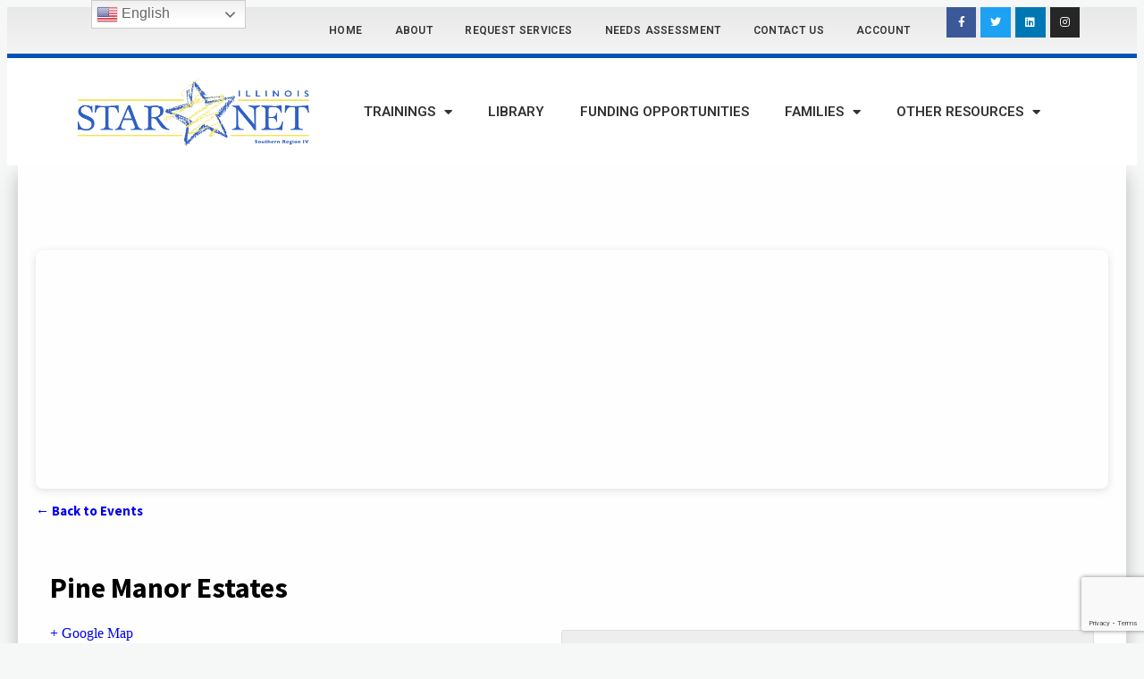

--- FILE ---
content_type: text/html; charset=UTF-8
request_url: https://starnetiv.org/venue/873/
body_size: 22516
content:
<!DOCTYPE html>
<html lang="en-US">
<head>
	<meta charset="UTF-8">
	<meta name="viewport" content="width=device-width, initial-scale=1.0, viewport-fit=cover" />		<title>Upcoming Events</title>
<meta name='robots' content='max-image-preview:large' />
<link rel='dns-prefetch' href='//code.jquery.com' />
<link rel='dns-prefetch' href='//fonts.googleapis.com' />
<link rel="alternate" type="application/rss+xml" title="STAR NET Region IV &raquo; Feed" href="https://starnetiv.org/feed/" />
<link rel="alternate" type="application/rss+xml" title="STAR NET Region IV &raquo; Comments Feed" href="https://starnetiv.org/comments/feed/" />
<link rel="alternate" type="text/calendar" title="STAR NET Region IV &raquo; iCal Feed" href="https://starnetiv.org/region-iv-trainings/?ical=1" />
<link rel="canonical" href="https://starnetiv.org/venue/873/" />
		<!-- This site uses the Google Analytics by MonsterInsights plugin v9.7.0 - Using Analytics tracking - https://www.monsterinsights.com/ -->
							<script src="//www.googletagmanager.com/gtag/js?id=G-4J0Q5L5P44"  data-cfasync="false" data-wpfc-render="false" type="text/javascript" async></script>
			<script data-cfasync="false" data-wpfc-render="false" type="text/javascript">
				var mi_version = '9.7.0';
				var mi_track_user = true;
				var mi_no_track_reason = '';
								var MonsterInsightsDefaultLocations = {"page_location":"https:\/\/starnetiv.org\/venue\/873\/"};
								if ( typeof MonsterInsightsPrivacyGuardFilter === 'function' ) {
					var MonsterInsightsLocations = (typeof MonsterInsightsExcludeQuery === 'object') ? MonsterInsightsPrivacyGuardFilter( MonsterInsightsExcludeQuery ) : MonsterInsightsPrivacyGuardFilter( MonsterInsightsDefaultLocations );
				} else {
					var MonsterInsightsLocations = (typeof MonsterInsightsExcludeQuery === 'object') ? MonsterInsightsExcludeQuery : MonsterInsightsDefaultLocations;
				}

								var disableStrs = [
										'ga-disable-G-4J0Q5L5P44',
									];

				/* Function to detect opted out users */
				function __gtagTrackerIsOptedOut() {
					for (var index = 0; index < disableStrs.length; index++) {
						if (document.cookie.indexOf(disableStrs[index] + '=true') > -1) {
							return true;
						}
					}

					return false;
				}

				/* Disable tracking if the opt-out cookie exists. */
				if (__gtagTrackerIsOptedOut()) {
					for (var index = 0; index < disableStrs.length; index++) {
						window[disableStrs[index]] = true;
					}
				}

				/* Opt-out function */
				function __gtagTrackerOptout() {
					for (var index = 0; index < disableStrs.length; index++) {
						document.cookie = disableStrs[index] + '=true; expires=Thu, 31 Dec 2099 23:59:59 UTC; path=/';
						window[disableStrs[index]] = true;
					}
				}

				if ('undefined' === typeof gaOptout) {
					function gaOptout() {
						__gtagTrackerOptout();
					}
				}
								window.dataLayer = window.dataLayer || [];

				window.MonsterInsightsDualTracker = {
					helpers: {},
					trackers: {},
				};
				if (mi_track_user) {
					function __gtagDataLayer() {
						dataLayer.push(arguments);
					}

					function __gtagTracker(type, name, parameters) {
						if (!parameters) {
							parameters = {};
						}

						if (parameters.send_to) {
							__gtagDataLayer.apply(null, arguments);
							return;
						}

						if (type === 'event') {
														parameters.send_to = monsterinsights_frontend.v4_id;
							var hookName = name;
							if (typeof parameters['event_category'] !== 'undefined') {
								hookName = parameters['event_category'] + ':' + name;
							}

							if (typeof MonsterInsightsDualTracker.trackers[hookName] !== 'undefined') {
								MonsterInsightsDualTracker.trackers[hookName](parameters);
							} else {
								__gtagDataLayer('event', name, parameters);
							}
							
						} else {
							__gtagDataLayer.apply(null, arguments);
						}
					}

					__gtagTracker('js', new Date());
					__gtagTracker('set', {
						'developer_id.dZGIzZG': true,
											});
					if ( MonsterInsightsLocations.page_location ) {
						__gtagTracker('set', MonsterInsightsLocations);
					}
										__gtagTracker('config', 'G-4J0Q5L5P44', {"forceSSL":"true","link_attribution":"true"} );
										window.gtag = __gtagTracker;										(function () {
						/* https://developers.google.com/analytics/devguides/collection/analyticsjs/ */
						/* ga and __gaTracker compatibility shim. */
						var noopfn = function () {
							return null;
						};
						var newtracker = function () {
							return new Tracker();
						};
						var Tracker = function () {
							return null;
						};
						var p = Tracker.prototype;
						p.get = noopfn;
						p.set = noopfn;
						p.send = function () {
							var args = Array.prototype.slice.call(arguments);
							args.unshift('send');
							__gaTracker.apply(null, args);
						};
						var __gaTracker = function () {
							var len = arguments.length;
							if (len === 0) {
								return;
							}
							var f = arguments[len - 1];
							if (typeof f !== 'object' || f === null || typeof f.hitCallback !== 'function') {
								if ('send' === arguments[0]) {
									var hitConverted, hitObject = false, action;
									if ('event' === arguments[1]) {
										if ('undefined' !== typeof arguments[3]) {
											hitObject = {
												'eventAction': arguments[3],
												'eventCategory': arguments[2],
												'eventLabel': arguments[4],
												'value': arguments[5] ? arguments[5] : 1,
											}
										}
									}
									if ('pageview' === arguments[1]) {
										if ('undefined' !== typeof arguments[2]) {
											hitObject = {
												'eventAction': 'page_view',
												'page_path': arguments[2],
											}
										}
									}
									if (typeof arguments[2] === 'object') {
										hitObject = arguments[2];
									}
									if (typeof arguments[5] === 'object') {
										Object.assign(hitObject, arguments[5]);
									}
									if ('undefined' !== typeof arguments[1].hitType) {
										hitObject = arguments[1];
										if ('pageview' === hitObject.hitType) {
											hitObject.eventAction = 'page_view';
										}
									}
									if (hitObject) {
										action = 'timing' === arguments[1].hitType ? 'timing_complete' : hitObject.eventAction;
										hitConverted = mapArgs(hitObject);
										__gtagTracker('event', action, hitConverted);
									}
								}
								return;
							}

							function mapArgs(args) {
								var arg, hit = {};
								var gaMap = {
									'eventCategory': 'event_category',
									'eventAction': 'event_action',
									'eventLabel': 'event_label',
									'eventValue': 'event_value',
									'nonInteraction': 'non_interaction',
									'timingCategory': 'event_category',
									'timingVar': 'name',
									'timingValue': 'value',
									'timingLabel': 'event_label',
									'page': 'page_path',
									'location': 'page_location',
									'title': 'page_title',
									'referrer' : 'page_referrer',
								};
								for (arg in args) {
																		if (!(!args.hasOwnProperty(arg) || !gaMap.hasOwnProperty(arg))) {
										hit[gaMap[arg]] = args[arg];
									} else {
										hit[arg] = args[arg];
									}
								}
								return hit;
							}

							try {
								f.hitCallback();
							} catch (ex) {
							}
						};
						__gaTracker.create = newtracker;
						__gaTracker.getByName = newtracker;
						__gaTracker.getAll = function () {
							return [];
						};
						__gaTracker.remove = noopfn;
						__gaTracker.loaded = true;
						window['__gaTracker'] = __gaTracker;
					})();
									} else {
										console.log("");
					(function () {
						function __gtagTracker() {
							return null;
						}

						window['__gtagTracker'] = __gtagTracker;
						window['gtag'] = __gtagTracker;
					})();
									}
			</script>
			
							<!-- / Google Analytics by MonsterInsights -->
		<script type="text/javascript">
window._wpemojiSettings = {"baseUrl":"https:\/\/s.w.org\/images\/core\/emoji\/14.0.0\/72x72\/","ext":".png","svgUrl":"https:\/\/s.w.org\/images\/core\/emoji\/14.0.0\/svg\/","svgExt":".svg","source":{"wpemoji":"https:\/\/starnetiv.org\/wp-includes\/js\/wp-emoji.js?ver=6.2.2","twemoji":"https:\/\/starnetiv.org\/wp-includes\/js\/twemoji.js?ver=6.2.2"}};
/**
 * @output wp-includes/js/wp-emoji-loader.js
 */

( function( window, document, settings ) {
	var src, ready, ii, tests;

	// Create a canvas element for testing native browser support of emoji.
	var canvas = document.createElement( 'canvas' );
	var context = canvas.getContext && canvas.getContext( '2d' );

	/**
	 * Checks if two sets of Emoji characters render the same visually.
	 *
	 * @since 4.9.0
	 *
	 * @private
	 *
	 * @param {string} set1 Set of Emoji to test.
	 * @param {string} set2 Set of Emoji to test.
	 *
	 * @return {boolean} True if the two sets render the same.
	 */
	function emojiSetsRenderIdentically( set1, set2 ) {
		// Cleanup from previous test.
		context.clearRect( 0, 0, canvas.width, canvas.height );
		context.fillText( set1, 0, 0 );
		var rendered1 = canvas.toDataURL();

		// Cleanup from previous test.
		context.clearRect( 0, 0, canvas.width, canvas.height );
		context.fillText( set2, 0, 0 );
		var rendered2 = canvas.toDataURL();

		return rendered1 === rendered2;
	}

	/**
	 * Determines if the browser properly renders Emoji that Twemoji can supplement.
	 *
	 * @since 4.2.0
	 *
	 * @private
	 *
	 * @param {string} type Whether to test for support of "flag" or "emoji".
	 *
	 * @return {boolean} True if the browser can render emoji, false if it cannot.
	 */
	function browserSupportsEmoji( type ) {
		var isIdentical;

		if ( ! context || ! context.fillText ) {
			return false;
		}

		/*
		 * Chrome on OS X added native emoji rendering in M41. Unfortunately,
		 * it doesn't work when the font is bolder than 500 weight. So, we
		 * check for bold rendering support to avoid invisible emoji in Chrome.
		 */
		context.textBaseline = 'top';
		context.font = '600 32px Arial';

		switch ( type ) {
			case 'flag':
				/*
				 * Test for Transgender flag compatibility. Added in Unicode 13.
				 *
				 * To test for support, we try to render it, and compare the rendering to how it would look if
				 * the browser doesn't render it correctly (white flag emoji + transgender symbol).
				 */
				isIdentical = emojiSetsRenderIdentically(
					'\uD83C\uDFF3\uFE0F\u200D\u26A7\uFE0F', // as a zero-width joiner sequence
					'\uD83C\uDFF3\uFE0F\u200B\u26A7\uFE0F'  // separated by a zero-width space
				);

				if ( isIdentical ) {
					return false;
				}

				/*
				 * Test for UN flag compatibility. This is the least supported of the letter locale flags,
				 * so gives us an easy test for full support.
				 *
				 * To test for support, we try to render it, and compare the rendering to how it would look if
				 * the browser doesn't render it correctly ([U] + [N]).
				 */
				isIdentical = emojiSetsRenderIdentically(
					'\uD83C\uDDFA\uD83C\uDDF3',       // as the sequence of two code points
					'\uD83C\uDDFA\u200B\uD83C\uDDF3'  // as the two code points separated by a zero-width space
				);

				if ( isIdentical ) {
					return false;
				}

				/*
				 * Test for English flag compatibility. England is a country in the United Kingdom, it
				 * does not have a two letter locale code but rather a five letter sub-division code.
				 *
				 * To test for support, we try to render it, and compare the rendering to how it would look if
				 * the browser doesn't render it correctly (black flag emoji + [G] + [B] + [E] + [N] + [G]).
				 */
				isIdentical = emojiSetsRenderIdentically(
					// as the flag sequence
					'\uD83C\uDFF4\uDB40\uDC67\uDB40\uDC62\uDB40\uDC65\uDB40\uDC6E\uDB40\uDC67\uDB40\uDC7F',
					// with each code point separated by a zero-width space
					'\uD83C\uDFF4\u200B\uDB40\uDC67\u200B\uDB40\uDC62\u200B\uDB40\uDC65\u200B\uDB40\uDC6E\u200B\uDB40\uDC67\u200B\uDB40\uDC7F'
				);

				return ! isIdentical;
			case 'emoji':
				/*
				 * Why can't we be friends? Everyone can now shake hands in emoji, regardless of skin tone!
				 *
				 * To test for Emoji 14.0 support, try to render a new emoji: Handshake: Light Skin Tone, Dark Skin Tone.
				 *
				 * The Handshake: Light Skin Tone, Dark Skin Tone emoji is a ZWJ sequence combining 🫱 Rightwards Hand,
				 * 🏻 Light Skin Tone, a Zero Width Joiner, 🫲 Leftwards Hand, and 🏿 Dark Skin Tone.
				 *
				 * 0x1FAF1 == Rightwards Hand
				 * 0x1F3FB == Light Skin Tone
				 * 0x200D == Zero-Width Joiner (ZWJ) that links the code points for the new emoji or
				 * 0x200B == Zero-Width Space (ZWS) that is rendered for clients not supporting the new emoji.
				 * 0x1FAF2 == Leftwards Hand
				 * 0x1F3FF == Dark Skin Tone.
				 *
				 * When updating this test for future Emoji releases, ensure that individual emoji that make up the
				 * sequence come from older emoji standards.
				 */
				isIdentical = emojiSetsRenderIdentically(
					'\uD83E\uDEF1\uD83C\uDFFB\u200D\uD83E\uDEF2\uD83C\uDFFF', // as the zero-width joiner sequence
					'\uD83E\uDEF1\uD83C\uDFFB\u200B\uD83E\uDEF2\uD83C\uDFFF'  // separated by a zero-width space
				);

				return ! isIdentical;
		}

		return false;
	}

	/**
	 * Adds a script to the head of the document.
	 *
	 * @ignore
	 *
	 * @since 4.2.0
	 *
	 * @param {Object} src The url where the script is located.
	 * @return {void}
	 */
	function addScript( src ) {
		var script = document.createElement( 'script' );

		script.src = src;
		script.defer = script.type = 'text/javascript';
		document.getElementsByTagName( 'head' )[0].appendChild( script );
	}

	tests = Array( 'flag', 'emoji' );

	settings.supports = {
		everything: true,
		everythingExceptFlag: true
	};

	/*
	 * Tests the browser support for flag emojis and other emojis, and adjusts the
	 * support settings accordingly.
	 */
	for( ii = 0; ii < tests.length; ii++ ) {
		settings.supports[ tests[ ii ] ] = browserSupportsEmoji( tests[ ii ] );

		settings.supports.everything = settings.supports.everything && settings.supports[ tests[ ii ] ];

		if ( 'flag' !== tests[ ii ] ) {
			settings.supports.everythingExceptFlag = settings.supports.everythingExceptFlag && settings.supports[ tests[ ii ] ];
		}
	}

	settings.supports.everythingExceptFlag = settings.supports.everythingExceptFlag && ! settings.supports.flag;

	// Sets DOMReady to false and assigns a ready function to settings.
	settings.DOMReady = false;
	settings.readyCallback = function() {
		settings.DOMReady = true;
	};

	// When the browser can not render everything we need to load a polyfill.
	if ( ! settings.supports.everything ) {
		ready = function() {
			settings.readyCallback();
		};

		/*
		 * Cross-browser version of adding a dom ready event.
		 */
		if ( document.addEventListener ) {
			document.addEventListener( 'DOMContentLoaded', ready, false );
			window.addEventListener( 'load', ready, false );
		} else {
			window.attachEvent( 'onload', ready );
			document.attachEvent( 'onreadystatechange', function() {
				if ( 'complete' === document.readyState ) {
					settings.readyCallback();
				}
			} );
		}

		src = settings.source || {};

		if ( src.concatemoji ) {
			addScript( src.concatemoji );
		} else if ( src.wpemoji && src.twemoji ) {
			addScript( src.twemoji );
			addScript( src.wpemoji );
		}
	}

} )( window, document, window._wpemojiSettings );
</script>
<style type="text/css">
img.wp-smiley,
img.emoji {
	display: inline !important;
	border: none !important;
	box-shadow: none !important;
	height: 1em !important;
	width: 1em !important;
	margin: 0 0.07em !important;
	vertical-align: -0.1em !important;
	background: none !important;
	padding: 0 !important;
}
</style>
	<link rel='stylesheet' id='genesis-blocks-style-css-css' href='https://starnetiv.org/wp-content/plugins/genesis-blocks/dist/style-blocks.build.css?ver=1677164223' type='text/css' media='all' />
<link rel='stylesheet' id='tribe-events-full-pro-calendar-style-css' href='https://starnetiv.org/wp-content/plugins/events-calendar-pro/src/resources/css/tribe-events-pro-full.css?ver=4.7.8.1' type='text/css' media='all' />
<link rel='stylesheet' id='tribe-accessibility-css-css' href='https://starnetiv.org/wp-content/plugins/the-events-calendar/common/src/resources/css/accessibility.css?ver=4.9.20' type='text/css' media='all' />
<link rel='stylesheet' id='tribe-events-full-calendar-style-css' href='https://starnetiv.org/wp-content/plugins/the-events-calendar/src/resources/css/tribe-events-full.css?ver=4.9.10' type='text/css' media='all' />
<link rel='stylesheet' id='tribe-events-custom-jquery-styles-css' href='https://starnetiv.org/wp-content/plugins/the-events-calendar/vendor/jquery/smoothness/jquery-ui-1.8.23.custom.css?ver=4.9.10' type='text/css' media='all' />
<link rel='stylesheet' id='tribe-events-bootstrap-datepicker-css-css' href='https://starnetiv.org/wp-content/plugins/the-events-calendar/vendor/bootstrap-datepicker/css/bootstrap-datepicker.standalone.css?ver=4.9.10' type='text/css' media='all' />
<link rel='stylesheet' id='tribe-events-calendar-style-css' href='https://starnetiv.org/wp-content/plugins/the-events-calendar/src/resources/css/tribe-events-theme.css?ver=4.9.10' type='text/css' media='all' />
<style id='tribe-events-calendar-style-inline-css' type='text/css'>
#tribe-events .tribe-events-calendar td.tribe-events-othermonth,
				#tribe-events .tribe-grid-allday,
				#tribe-events .tribe-events-calendar td:hover {
					background-color: #def2ff;
				}

				#tribe-events .tribe-events-calendar td,
				#tribe-events .tribe-week-grid-block div,
				#tribe-events .tribe-events-grid,
				#tribe-events .tribe-grid-allday,
				#tribe-events .tribe-events-grid .tribe-scroller,
				#tribe-events .tribe-events-grid .tribe-grid-body .column,
				#tribe-events .tribe-events-grid .tribe-grid-allday .column {
					border-color: #a1daff;
				}

				.events-archive.events-gridview #tribe-events-content table .type-tribe_events,
				.tribe-events-shortcode .tribe-events-month table .type-tribe_events {
					border-color: #c4e8ff;
				}

				.tribe-events-calendar td.tribe-events-past div[id*="tribe-events-daynum-"],
				.tribe-events-calendar td.tribe-events-past div[id*="tribe-events-daynum-"] > a {
					background-color: #a1daff;
				}

				.tribe-events-calendar div[id*="tribe-events-daynum-"],
				.tribe-events-calendar div[id*="tribe-events-daynum-"] a {
					background-color: #54bdff;
				}

				.tribe-events-calendar thead th,
				.tribe-events-grid .tribe-grid-header .tribe-grid-content-wrap .column,
				.tribe-grid-header {
					background-color: #005387;
					border-left-color: #005387;
					border-right-color: #005387;
				}
			
				#tribe-events td.tribe-events-present div[id*="tribe-events-daynum-"],
				#tribe-events td.tribe-events-present div[id*="tribe-events-daynum-"] > a {
					background-color: #0054b6;
					color: #fff;
				}

				#tribe-events .tribe-events-grid .tribe-grid-header div.tribe-week-today {
					background-color: #0054b6;
				}

				.tribe-grid-allday .tribe-events-week-allday-single,
				.tribe-grid-body .tribe-events-week-hourly-single,
				.tribe-grid-allday .tribe-events-week-allday-single:hover,
				.tribe-grid-body .tribe-events-week-hourly-single:hover {
					background-color: #0054b6;
					background-color: rgba( 0, 84, 182, .75 );
					border-color: #00316a
				}

			
				.single-tribe_events .tribe-events-event-meta {
					background-color: #e5e5e5;
					color: #333333;
				}
			
				.tribe-events-single-event-title {
					color: #173875;
				}
			
				.tribe-events-list-widget .tribe-event-featured .tribe-event-image,
				.tribe-events-venue-widget .tribe-event-featured .tribe-event-image,
				.tribe-events-adv-list-widget .tribe-event-featured .tribe-event-image,
				.tribe-mini-calendar-list-wrapper .tribe-event-featured .tribe-event-image {
					display: none;
				}
</style>
<link rel='stylesheet' id='tribe-events-calendar-full-mobile-style-css' href='https://starnetiv.org/wp-content/plugins/the-events-calendar/src/resources/css/tribe-events-full-mobile.css?ver=4.9.10' type='text/css' media='only screen and (max-width: 768px)' />
<link rel='stylesheet' id='tribe-events-calendar-pro-style-css' href='https://starnetiv.org/wp-content/plugins/events-calendar-pro/src/resources/css/tribe-events-pro-theme.css?ver=4.7.8.1' type='text/css' media='all' />
<link rel='stylesheet' id='tribe-events-calendar-mobile-style-css' href='https://starnetiv.org/wp-content/plugins/the-events-calendar/src/resources/css/tribe-events-theme-mobile.css?ver=4.9.10' type='text/css' media='only screen and (max-width: 768px)' />
<link rel='stylesheet' id='tribe-reset-style-css' href='https://starnetiv.org/wp-content/plugins/the-events-calendar/common/src/resources/css/reset.css?ver=4.9.20' type='text/css' media='all' />
<link rel='stylesheet' id='tribe-common-style-css' href='https://starnetiv.org/wp-content/plugins/the-events-calendar/common/src/resources/css/common.css?ver=4.9.20' type='text/css' media='all' />
<link rel='stylesheet' id='tribe-tooltip-css-css' href='https://starnetiv.org/wp-content/plugins/the-events-calendar/common/src/resources/css/tooltip.css?ver=4.9.20' type='text/css' media='all' />
<link rel='stylesheet' id='tribe-events-calendar-pro-mobile-style-css' href='https://starnetiv.org/wp-content/plugins/events-calendar-pro/src/resources/css/tribe-events-pro-theme-mobile.css?ver=4.7.8.1' type='text/css' media='only screen and (max-width: 768px)' />
<link rel='stylesheet' id='tribe-events-calendar-full-pro-mobile-style-css' href='https://starnetiv.org/wp-content/plugins/events-calendar-pro/src/resources/css/tribe-events-pro-full-mobile.css?ver=4.7.8.1' type='text/css' media='only screen and (max-width: 768px)' />
<link rel='stylesheet' id='wp-block-library-css' href='https://starnetiv.org/wp-includes/css/dist/block-library/style.css?ver=6.2.2' type='text/css' media='all' />
<link rel='stylesheet' id='wpforms-gutenberg-form-selector-css' href='https://starnetiv.org/wp-content/plugins/wpforms/assets/css/wpforms-full.min.css?ver=1.7.4.2' type='text/css' media='all' />
<link rel='stylesheet' id='classic-theme-styles-css' href='https://starnetiv.org/wp-includes/css/classic-themes.css?ver=6.2.2' type='text/css' media='all' />
<style id='global-styles-inline-css' type='text/css'>
body{--wp--preset--color--black: #000000;--wp--preset--color--cyan-bluish-gray: #abb8c3;--wp--preset--color--white: #ffffff;--wp--preset--color--pale-pink: #f78da7;--wp--preset--color--vivid-red: #cf2e2e;--wp--preset--color--luminous-vivid-orange: #ff6900;--wp--preset--color--luminous-vivid-amber: #fcb900;--wp--preset--color--light-green-cyan: #7bdcb5;--wp--preset--color--vivid-green-cyan: #00d084;--wp--preset--color--pale-cyan-blue: #8ed1fc;--wp--preset--color--vivid-cyan-blue: #0693e3;--wp--preset--color--vivid-purple: #9b51e0;--wp--preset--gradient--vivid-cyan-blue-to-vivid-purple: linear-gradient(135deg,rgba(6,147,227,1) 0%,rgb(155,81,224) 100%);--wp--preset--gradient--light-green-cyan-to-vivid-green-cyan: linear-gradient(135deg,rgb(122,220,180) 0%,rgb(0,208,130) 100%);--wp--preset--gradient--luminous-vivid-amber-to-luminous-vivid-orange: linear-gradient(135deg,rgba(252,185,0,1) 0%,rgba(255,105,0,1) 100%);--wp--preset--gradient--luminous-vivid-orange-to-vivid-red: linear-gradient(135deg,rgba(255,105,0,1) 0%,rgb(207,46,46) 100%);--wp--preset--gradient--very-light-gray-to-cyan-bluish-gray: linear-gradient(135deg,rgb(238,238,238) 0%,rgb(169,184,195) 100%);--wp--preset--gradient--cool-to-warm-spectrum: linear-gradient(135deg,rgb(74,234,220) 0%,rgb(151,120,209) 20%,rgb(207,42,186) 40%,rgb(238,44,130) 60%,rgb(251,105,98) 80%,rgb(254,248,76) 100%);--wp--preset--gradient--blush-light-purple: linear-gradient(135deg,rgb(255,206,236) 0%,rgb(152,150,240) 100%);--wp--preset--gradient--blush-bordeaux: linear-gradient(135deg,rgb(254,205,165) 0%,rgb(254,45,45) 50%,rgb(107,0,62) 100%);--wp--preset--gradient--luminous-dusk: linear-gradient(135deg,rgb(255,203,112) 0%,rgb(199,81,192) 50%,rgb(65,88,208) 100%);--wp--preset--gradient--pale-ocean: linear-gradient(135deg,rgb(255,245,203) 0%,rgb(182,227,212) 50%,rgb(51,167,181) 100%);--wp--preset--gradient--electric-grass: linear-gradient(135deg,rgb(202,248,128) 0%,rgb(113,206,126) 100%);--wp--preset--gradient--midnight: linear-gradient(135deg,rgb(2,3,129) 0%,rgb(40,116,252) 100%);--wp--preset--duotone--dark-grayscale: url('#wp-duotone-dark-grayscale');--wp--preset--duotone--grayscale: url('#wp-duotone-grayscale');--wp--preset--duotone--purple-yellow: url('#wp-duotone-purple-yellow');--wp--preset--duotone--blue-red: url('#wp-duotone-blue-red');--wp--preset--duotone--midnight: url('#wp-duotone-midnight');--wp--preset--duotone--magenta-yellow: url('#wp-duotone-magenta-yellow');--wp--preset--duotone--purple-green: url('#wp-duotone-purple-green');--wp--preset--duotone--blue-orange: url('#wp-duotone-blue-orange');--wp--preset--font-size--small: 13px;--wp--preset--font-size--medium: 20px;--wp--preset--font-size--large: 36px;--wp--preset--font-size--x-large: 42px;--wp--preset--spacing--20: 0.44rem;--wp--preset--spacing--30: 0.67rem;--wp--preset--spacing--40: 1rem;--wp--preset--spacing--50: 1.5rem;--wp--preset--spacing--60: 2.25rem;--wp--preset--spacing--70: 3.38rem;--wp--preset--spacing--80: 5.06rem;--wp--preset--shadow--natural: 6px 6px 9px rgba(0, 0, 0, 0.2);--wp--preset--shadow--deep: 12px 12px 50px rgba(0, 0, 0, 0.4);--wp--preset--shadow--sharp: 6px 6px 0px rgba(0, 0, 0, 0.2);--wp--preset--shadow--outlined: 6px 6px 0px -3px rgba(255, 255, 255, 1), 6px 6px rgba(0, 0, 0, 1);--wp--preset--shadow--crisp: 6px 6px 0px rgba(0, 0, 0, 1);}:where(.is-layout-flex){gap: 0.5em;}body .is-layout-flow > .alignleft{float: left;margin-inline-start: 0;margin-inline-end: 2em;}body .is-layout-flow > .alignright{float: right;margin-inline-start: 2em;margin-inline-end: 0;}body .is-layout-flow > .aligncenter{margin-left: auto !important;margin-right: auto !important;}body .is-layout-constrained > .alignleft{float: left;margin-inline-start: 0;margin-inline-end: 2em;}body .is-layout-constrained > .alignright{float: right;margin-inline-start: 2em;margin-inline-end: 0;}body .is-layout-constrained > .aligncenter{margin-left: auto !important;margin-right: auto !important;}body .is-layout-constrained > :where(:not(.alignleft):not(.alignright):not(.alignfull)){max-width: var(--wp--style--global--content-size);margin-left: auto !important;margin-right: auto !important;}body .is-layout-constrained > .alignwide{max-width: var(--wp--style--global--wide-size);}body .is-layout-flex{display: flex;}body .is-layout-flex{flex-wrap: wrap;align-items: center;}body .is-layout-flex > *{margin: 0;}:where(.wp-block-columns.is-layout-flex){gap: 2em;}.has-black-color{color: var(--wp--preset--color--black) !important;}.has-cyan-bluish-gray-color{color: var(--wp--preset--color--cyan-bluish-gray) !important;}.has-white-color{color: var(--wp--preset--color--white) !important;}.has-pale-pink-color{color: var(--wp--preset--color--pale-pink) !important;}.has-vivid-red-color{color: var(--wp--preset--color--vivid-red) !important;}.has-luminous-vivid-orange-color{color: var(--wp--preset--color--luminous-vivid-orange) !important;}.has-luminous-vivid-amber-color{color: var(--wp--preset--color--luminous-vivid-amber) !important;}.has-light-green-cyan-color{color: var(--wp--preset--color--light-green-cyan) !important;}.has-vivid-green-cyan-color{color: var(--wp--preset--color--vivid-green-cyan) !important;}.has-pale-cyan-blue-color{color: var(--wp--preset--color--pale-cyan-blue) !important;}.has-vivid-cyan-blue-color{color: var(--wp--preset--color--vivid-cyan-blue) !important;}.has-vivid-purple-color{color: var(--wp--preset--color--vivid-purple) !important;}.has-black-background-color{background-color: var(--wp--preset--color--black) !important;}.has-cyan-bluish-gray-background-color{background-color: var(--wp--preset--color--cyan-bluish-gray) !important;}.has-white-background-color{background-color: var(--wp--preset--color--white) !important;}.has-pale-pink-background-color{background-color: var(--wp--preset--color--pale-pink) !important;}.has-vivid-red-background-color{background-color: var(--wp--preset--color--vivid-red) !important;}.has-luminous-vivid-orange-background-color{background-color: var(--wp--preset--color--luminous-vivid-orange) !important;}.has-luminous-vivid-amber-background-color{background-color: var(--wp--preset--color--luminous-vivid-amber) !important;}.has-light-green-cyan-background-color{background-color: var(--wp--preset--color--light-green-cyan) !important;}.has-vivid-green-cyan-background-color{background-color: var(--wp--preset--color--vivid-green-cyan) !important;}.has-pale-cyan-blue-background-color{background-color: var(--wp--preset--color--pale-cyan-blue) !important;}.has-vivid-cyan-blue-background-color{background-color: var(--wp--preset--color--vivid-cyan-blue) !important;}.has-vivid-purple-background-color{background-color: var(--wp--preset--color--vivid-purple) !important;}.has-black-border-color{border-color: var(--wp--preset--color--black) !important;}.has-cyan-bluish-gray-border-color{border-color: var(--wp--preset--color--cyan-bluish-gray) !important;}.has-white-border-color{border-color: var(--wp--preset--color--white) !important;}.has-pale-pink-border-color{border-color: var(--wp--preset--color--pale-pink) !important;}.has-vivid-red-border-color{border-color: var(--wp--preset--color--vivid-red) !important;}.has-luminous-vivid-orange-border-color{border-color: var(--wp--preset--color--luminous-vivid-orange) !important;}.has-luminous-vivid-amber-border-color{border-color: var(--wp--preset--color--luminous-vivid-amber) !important;}.has-light-green-cyan-border-color{border-color: var(--wp--preset--color--light-green-cyan) !important;}.has-vivid-green-cyan-border-color{border-color: var(--wp--preset--color--vivid-green-cyan) !important;}.has-pale-cyan-blue-border-color{border-color: var(--wp--preset--color--pale-cyan-blue) !important;}.has-vivid-cyan-blue-border-color{border-color: var(--wp--preset--color--vivid-cyan-blue) !important;}.has-vivid-purple-border-color{border-color: var(--wp--preset--color--vivid-purple) !important;}.has-vivid-cyan-blue-to-vivid-purple-gradient-background{background: var(--wp--preset--gradient--vivid-cyan-blue-to-vivid-purple) !important;}.has-light-green-cyan-to-vivid-green-cyan-gradient-background{background: var(--wp--preset--gradient--light-green-cyan-to-vivid-green-cyan) !important;}.has-luminous-vivid-amber-to-luminous-vivid-orange-gradient-background{background: var(--wp--preset--gradient--luminous-vivid-amber-to-luminous-vivid-orange) !important;}.has-luminous-vivid-orange-to-vivid-red-gradient-background{background: var(--wp--preset--gradient--luminous-vivid-orange-to-vivid-red) !important;}.has-very-light-gray-to-cyan-bluish-gray-gradient-background{background: var(--wp--preset--gradient--very-light-gray-to-cyan-bluish-gray) !important;}.has-cool-to-warm-spectrum-gradient-background{background: var(--wp--preset--gradient--cool-to-warm-spectrum) !important;}.has-blush-light-purple-gradient-background{background: var(--wp--preset--gradient--blush-light-purple) !important;}.has-blush-bordeaux-gradient-background{background: var(--wp--preset--gradient--blush-bordeaux) !important;}.has-luminous-dusk-gradient-background{background: var(--wp--preset--gradient--luminous-dusk) !important;}.has-pale-ocean-gradient-background{background: var(--wp--preset--gradient--pale-ocean) !important;}.has-electric-grass-gradient-background{background: var(--wp--preset--gradient--electric-grass) !important;}.has-midnight-gradient-background{background: var(--wp--preset--gradient--midnight) !important;}.has-small-font-size{font-size: var(--wp--preset--font-size--small) !important;}.has-medium-font-size{font-size: var(--wp--preset--font-size--medium) !important;}.has-large-font-size{font-size: var(--wp--preset--font-size--large) !important;}.has-x-large-font-size{font-size: var(--wp--preset--font-size--x-large) !important;}
.wp-block-navigation a:where(:not(.wp-element-button)){color: inherit;}
:where(.wp-block-columns.is-layout-flex){gap: 2em;}
.wp-block-pullquote{font-size: 1.5em;line-height: 1.6;}
</style>
<link rel='stylesheet' id='contact-form-7-css' href='https://starnetiv.org/wp-content/plugins/contact-form-7/includes/css/styles.css?ver=5.7.7' type='text/css' media='all' />
<link rel='stylesheet' id='hlscrm-cf7-signature-addon-css' href='https://starnetiv.org/wp-content/plugins/hlscrm-cf7-signature-addon/public/css/style.css?ver=4.5' type='text/css' media='all' />
<link rel='stylesheet' id='rs-plugin-settings-css' href='https://starnetiv.org/wp-content/plugins/revslider/public/assets/css/rs6.css?ver=6.3.6' type='text/css' media='all' />
<style id='rs-plugin-settings-inline-css' type='text/css'>
#rs-demo-id {}
</style>
<link rel='stylesheet' id='genesis-sample-fonts-css' href='//fonts.googleapis.com/css?family=Source+Sans+Pro%3A400%2C400i%2C600%2C700&#038;ver=1.0' type='text/css' media='all' />
<link rel='stylesheet' id='dashicons-css' href='https://starnetiv.org/wp-includes/css/dashicons.css?ver=6.2.2' type='text/css' media='all' />
<link rel='stylesheet' id='elementor-icons-css' href='https://starnetiv.org/wp-content/plugins/elementor/assets/lib/eicons/css/elementor-icons.css?ver=5.20.0' type='text/css' media='all' />
<link rel='stylesheet' id='elementor-frontend-legacy-css' href='https://starnetiv.org/wp-content/plugins/elementor/assets/css/frontend-legacy.css?ver=3.13.0' type='text/css' media='all' />
<link rel='stylesheet' id='elementor-frontend-css' href='https://starnetiv.org/wp-content/plugins/elementor/assets/css/frontend.css?ver=3.13.0' type='text/css' media='all' />
<link rel='stylesheet' id='swiper-css' href='https://starnetiv.org/wp-content/plugins/elementor/assets/lib/swiper/css/swiper.css?ver=5.3.6' type='text/css' media='all' />
<link rel='stylesheet' id='elementor-post-5412-css' href='https://starnetiv.org/wp-content/uploads/elementor/css/post-5412.css?ver=1761318321' type='text/css' media='all' />
<link rel='stylesheet' id='elementor-pro-css' href='https://starnetiv.org/wp-content/plugins/elementor-pro/assets/css/frontend.css?ver=3.11.5' type='text/css' media='all' />
<link rel='stylesheet' id='elementor-global-css' href='https://starnetiv.org/wp-content/uploads/elementor/css/global.css?ver=1761318321' type='text/css' media='all' />
<link rel='stylesheet' id='elementor-post-7002-css' href='https://starnetiv.org/wp-content/uploads/elementor/css/post-7002.css?ver=1761318321' type='text/css' media='all' />
<link rel='stylesheet' id='elementor-post-6999-css' href='https://starnetiv.org/wp-content/uploads/elementor/css/post-6999.css?ver=1761318321' type='text/css' media='all' />
<link rel='stylesheet' id='cf7cf-style-css' href='https://starnetiv.org/wp-content/plugins/cf7-conditional-fields/style.css?ver=2.3.8' type='text/css' media='all' />
<link rel='stylesheet' id='custom-style-css' href='https://starnetiv.org/wp-content/themes/starnet18/custom.css?ver=1729794083' type='text/css' media='all' />
<link rel='stylesheet' id='starnet-new-style-css' href='https://starnetiv.org/wp-content/themes/starnet18/starnet-new.css?ver=1634510429' type='text/css' media='all' />
<link rel='stylesheet' id='um_fonticons_ii-css' href='https://starnetiv.org/wp-content/plugins/ultimate-member/assets/css/um-fonticons-ii.css?ver=2.6.4' type='text/css' media='all' />
<link rel='stylesheet' id='um_fonticons_fa-css' href='https://starnetiv.org/wp-content/plugins/ultimate-member/assets/css/um-fonticons-fa.css?ver=2.6.4' type='text/css' media='all' />
<link rel='stylesheet' id='select2-css' href='https://starnetiv.org/wp-content/plugins/ultimate-member/assets/css/select2/select2.min.css?ver=4.0.13' type='text/css' media='all' />
<link rel='stylesheet' id='um_crop-css' href='https://starnetiv.org/wp-content/plugins/ultimate-member/assets/css/um-crop.css?ver=2.6.4' type='text/css' media='all' />
<link rel='stylesheet' id='um_modal-css' href='https://starnetiv.org/wp-content/plugins/ultimate-member/assets/css/um-modal.css?ver=2.6.4' type='text/css' media='all' />
<link rel='stylesheet' id='um_styles-css' href='https://starnetiv.org/wp-content/plugins/ultimate-member/assets/css/um-styles.css?ver=2.6.4' type='text/css' media='all' />
<link rel='stylesheet' id='um_profile-css' href='https://starnetiv.org/wp-content/plugins/ultimate-member/assets/css/um-profile.css?ver=2.6.4' type='text/css' media='all' />
<link rel='stylesheet' id='um_account-css' href='https://starnetiv.org/wp-content/plugins/ultimate-member/assets/css/um-account.css?ver=2.6.4' type='text/css' media='all' />
<link rel='stylesheet' id='um_misc-css' href='https://starnetiv.org/wp-content/plugins/ultimate-member/assets/css/um-misc.css?ver=2.6.4' type='text/css' media='all' />
<link rel='stylesheet' id='um_fileupload-css' href='https://starnetiv.org/wp-content/plugins/ultimate-member/assets/css/um-fileupload.css?ver=2.6.4' type='text/css' media='all' />
<link rel='stylesheet' id='um_datetime-css' href='https://starnetiv.org/wp-content/plugins/ultimate-member/assets/css/pickadate/default.css?ver=2.6.4' type='text/css' media='all' />
<link rel='stylesheet' id='um_datetime_date-css' href='https://starnetiv.org/wp-content/plugins/ultimate-member/assets/css/pickadate/default.date.css?ver=2.6.4' type='text/css' media='all' />
<link rel='stylesheet' id='um_datetime_time-css' href='https://starnetiv.org/wp-content/plugins/ultimate-member/assets/css/pickadate/default.time.css?ver=2.6.4' type='text/css' media='all' />
<link rel='stylesheet' id='um_raty-css' href='https://starnetiv.org/wp-content/plugins/ultimate-member/assets/css/um-raty.css?ver=2.6.4' type='text/css' media='all' />
<link rel='stylesheet' id='um_scrollbar-css' href='https://starnetiv.org/wp-content/plugins/ultimate-member/assets/css/simplebar.css?ver=2.6.4' type='text/css' media='all' />
<link rel='stylesheet' id='um_tipsy-css' href='https://starnetiv.org/wp-content/plugins/ultimate-member/assets/css/um-tipsy.css?ver=2.6.4' type='text/css' media='all' />
<link rel='stylesheet' id='um_responsive-css' href='https://starnetiv.org/wp-content/plugins/ultimate-member/assets/css/um-responsive.css?ver=2.6.4' type='text/css' media='all' />
<link rel='stylesheet' id='um_default_css-css' href='https://starnetiv.org/wp-content/plugins/ultimate-member/assets/css/um-old-default.css?ver=2.6.4' type='text/css' media='all' />
<link rel='stylesheet' id='google-fonts-1-css' href='https://fonts.googleapis.com/css?family=Roboto%3A100%2C100italic%2C200%2C200italic%2C300%2C300italic%2C400%2C400italic%2C500%2C500italic%2C600%2C600italic%2C700%2C700italic%2C800%2C800italic%2C900%2C900italic%7CRoboto+Slab%3A100%2C100italic%2C200%2C200italic%2C300%2C300italic%2C400%2C400italic%2C500%2C500italic%2C600%2C600italic%2C700%2C700italic%2C800%2C800italic%2C900%2C900italic%7CMontserrat%3A100%2C100italic%2C200%2C200italic%2C300%2C300italic%2C400%2C400italic%2C500%2C500italic%2C600%2C600italic%2C700%2C700italic%2C800%2C800italic%2C900%2C900italic&#038;display=auto&#038;ver=6.2.2' type='text/css' media='all' />
<link rel='stylesheet' id='elementor-icons-shared-0-css' href='https://starnetiv.org/wp-content/plugins/elementor/assets/lib/font-awesome/css/fontawesome.css?ver=5.15.3' type='text/css' media='all' />
<link rel='stylesheet' id='elementor-icons-fa-solid-css' href='https://starnetiv.org/wp-content/plugins/elementor/assets/lib/font-awesome/css/solid.css?ver=5.15.3' type='text/css' media='all' />
<link rel='stylesheet' id='elementor-icons-fa-brands-css' href='https://starnetiv.org/wp-content/plugins/elementor/assets/lib/font-awesome/css/brands.css?ver=5.15.3' type='text/css' media='all' />
<link rel="preconnect" href="https://fonts.gstatic.com/" crossorigin><script type='text/javascript' src='https://code.jquery.com/jquery-3.6.0.min.js?ver=3.6.0' id='jquery-js'></script>
<script type='text/javascript' src='https://starnetiv.org/wp-content/plugins/the-events-calendar/vendor/bootstrap-datepicker/js/bootstrap-datepicker.js?ver=4.9.10' id='tribe-events-bootstrap-datepicker-js'></script>
<script type='text/javascript' src='https://starnetiv.org/wp-content/plugins/the-events-calendar/vendor/jquery-resize/jquery.ba-resize.js?ver=4.9.10' id='tribe-events-jquery-resize-js'></script>
<script type='text/javascript' src='https://starnetiv.org/wp-content/plugins/the-events-calendar/vendor/jquery-placeholder/jquery.placeholder.js?ver=4.9.10' id='jquery-placeholder-js'></script>
<script type='text/javascript' id='tribe-events-calendar-script-js-extra'>
/* <![CDATA[ */
var tribe_js_config = {"permalink_settings":"\/%postname%\/","events_post_type":"tribe_events","events_base":"https:\/\/starnetiv.org\/region-iv-trainings\/","update_urls":{"shortcode":{"list":true,"month":true,"day":true}},"debug":""};
var tribe_js_config = {"permalink_settings":"\/%postname%\/","events_post_type":"tribe_events","events_base":"https:\/\/starnetiv.org\/region-iv-trainings\/","update_urls":{"shortcode":{"list":true,"month":true,"day":true}},"debug":""};
/* ]]> */
</script>
<script type='text/javascript' src='https://starnetiv.org/wp-content/plugins/the-events-calendar/src/resources/js/tribe-events.js?ver=4.9.10' id='tribe-events-calendar-script-js'></script>
<script type='text/javascript' id='tribe-events-pro-js-extra'>
/* <![CDATA[ */
var TribeEventsPro = {"geocenter":{"max_lat":40.63312499999999971578290569595992565155029296875,"max_lng":-88.955432000000001835360308177769184112548828125,"min_lat":38.31644800000000117279341793619096279144287109375,"min_lng":-89.98390100000000302316038869321346282958984375},"map_tooltip_event":"Event: ","map_tooltip_address":"Address: "};
var TribeEventsPro = {"geocenter":{"max_lat":40.63312499999999971578290569595992565155029296875,"max_lng":-88.955432000000001835360308177769184112548828125,"min_lat":38.31644800000000117279341793619096279144287109375,"min_lng":-89.98390100000000302316038869321346282958984375},"map_tooltip_event":"Event: ","map_tooltip_address":"Address: "};
/* ]]> */
</script>
<script type='text/javascript' src='https://starnetiv.org/wp-content/plugins/events-calendar-pro/src/resources/js/tribe-events-pro.js?ver=4.7.8.1' id='tribe-events-pro-js'></script>
<script type='text/javascript' src='https://starnetiv.org/wp-content/plugins/the-events-calendar/vendor/php-date-formatter/js/php-date-formatter.js?ver=4.9.10' id='tribe-events-php-date-formatter-js'></script>
<script type='text/javascript' src='https://starnetiv.org/wp-content/plugins/the-events-calendar/common/vendor/momentjs/moment.js?ver=4.9.20' id='tribe-moment-js'></script>
<script type='text/javascript' id='tribe-events-dynamic-js-extra'>
/* <![CDATA[ */
var tribe_dynamic_help_text = {"date_with_year":"F j, Y","date_no_year":"F j","datepicker_format":"Y-m-d","datepicker_format_index":"0","days":["Sunday","Monday","Tuesday","Wednesday","Thursday","Friday","Saturday"],"daysShort":["Sun","Mon","Tue","Wed","Thu","Fri","Sat"],"months":["January","February","March","April","May","June","July","August","September","October","November","December"],"monthsShort":["Jan","Feb","Mar","Apr","May","Jun","Jul","Aug","Sep","Oct","Nov","Dec"],"msgs":"[\"This event is from %%starttime%% to %%endtime%% on %%startdatewithyear%%.\",\"This event is at %%starttime%% on %%startdatewithyear%%.\",\"This event is all day on %%startdatewithyear%%.\",\"This event starts at %%starttime%% on %%startdatenoyear%% and ends at %%endtime%% on %%enddatewithyear%%\",\"This event starts at %%starttime%% on %%startdatenoyear%% and ends on %%enddatewithyear%%\",\"This event is all day starting on %%startdatenoyear%% and ending on %%enddatewithyear%%.\"]"};
/* ]]> */
</script>
<script type='text/javascript' src='https://starnetiv.org/wp-content/plugins/the-events-calendar/src/resources/js/events-dynamic.js?ver=4.9.10' id='tribe-events-dynamic-js'></script>
<script type='text/javascript' src='https://starnetiv.org/wp-content/plugins/the-events-calendar/src/resources/js/tribe-events-bar.js?ver=4.9.10' id='tribe-events-bar-js'></script>
<script type='text/javascript' src='https://starnetiv.org/wp-content/plugins/google-analytics-for-wordpress/assets/js/frontend-gtag.js?ver=1768737203' id='monsterinsights-frontend-script-js'></script>
<script data-cfasync="false" data-wpfc-render="false" type="text/javascript" id='monsterinsights-frontend-script-js-extra'>/* <![CDATA[ */
var monsterinsights_frontend = {"js_events_tracking":"true","download_extensions":"doc,pdf,ppt,zip,xls,docx,pptx,xlsx","inbound_paths":"[{\"path\":\"\\\/go\\\/\",\"label\":\"affiliate\"},{\"path\":\"\\\/recommend\\\/\",\"label\":\"affiliate\"}]","home_url":"https:\/\/starnetiv.org","hash_tracking":"false","v4_id":"G-4J0Q5L5P44"};/* ]]> */
</script>
<script type='text/javascript' src='https://starnetiv.org/wp-content/plugins/hlscrm-cf7-signature-addon/public/js/signature_pad.min.js?ver=4.5' id='hlscrm-cf7-signature-addon-signature-js'></script>
<script type='text/javascript' src='https://starnetiv.org/wp-content/plugins/hlscrm-cf7-signature-addon/public/js/scripts.js?ver=4.5' id='hlscrm-cf7-signature-addon-js'></script>
<script type='text/javascript' src='https://starnetiv.org/wp-content/plugins/revslider/public/assets/js/rbtools.min.js?ver=6.3.6' id='tp-tools-js'></script>
<script type='text/javascript' src='https://starnetiv.org/wp-content/plugins/revslider/public/assets/js/rs6.min.js?ver=6.3.6' id='revmin-js'></script>
<script type='text/javascript' id='custom-inline-js-js-after'>
		document.addEventListener('DOMContentLoaded', function() {
			const certificateElements = document.querySelectorAll('body.page-id-3668 .um-account-tab.um-account-tab-certificates li.hlscrm-user-certificates-row-item');
			certificateElements.forEach(function(certificateElement) {
				certificateElement.innerHTML = certificateElement.innerHTML.replace(/ - \d{2}\/\d{2}\/\d{4} - /g, ' - ');
			});
		});
    
</script>
<script type='text/javascript' src='https://starnetiv.org/wp-content/plugins/ultimate-member/assets/js/um-gdpr.js?ver=2.6.4' id='um-gdpr-js'></script>
<link rel="https://api.w.org/" href="https://starnetiv.org/wp-json/" /><link rel="EditURI" type="application/rsd+xml" title="RSD" href="https://starnetiv.org/xmlrpc.php?rsd" />
<link rel="alternate" type="application/json+oembed" href="https://starnetiv.org/wp-json/oembed/1.0/embed?url=https%3A%2F%2Fstarnetiv.org%2Fvenue%2F873%2F" />
<link rel="alternate" type="text/xml+oembed" href="https://starnetiv.org/wp-json/oembed/1.0/embed?url=https%3A%2F%2Fstarnetiv.org%2Fvenue%2F873%2F&#038;format=xml" />
		<style type="text/css">
			.um_request_name {
				display: none !important;
			}
		</style>
	<meta name="tec-api-version" content="v1"><meta name="tec-api-origin" content="https://starnetiv.org"><link rel="https://theeventscalendar.com/" href="https://starnetiv.org/wp-json/tribe/events/v1/events/?venue=873" /><link rel="pingback" href="https://starnetiv.org/xmlrpc.php" />
<meta name="generator" content="Elementor 3.13.0; settings: css_print_method-external, google_font-enabled, font_display-auto">
<script type="application/ld+json">
[{"@context":"http://schema.org","@type":"Place","name":"Pine Manor Estates","description":"","url":"https://starnetiv.org/venue/873/","address":{"@type":"PostalAddress","streetAddress":"26 Pine Lake Drive","addressLocality":"Carbondale","addressRegion":"IL","postalCode":"62901","addressCountry":"United States"},"telephone":"6185290252","sameAs":"http://www.thepinemanor.com/"}]
</script>			<meta name="theme-color" content="#F6F7F7">
			<meta name="generator" content="Powered by Slider Revolution 6.3.6 - responsive, Mobile-Friendly Slider Plugin for WordPress with comfortable drag and drop interface." />
<link rel="icon" href="https://starnetiv.org/wp-content/uploads/2018/04/cropped-starnet_starIcon-32x32.png" sizes="32x32" />
<link rel="icon" href="https://starnetiv.org/wp-content/uploads/2018/04/cropped-starnet_starIcon-192x192.png" sizes="192x192" />
<link rel="apple-touch-icon" href="https://starnetiv.org/wp-content/uploads/2018/04/cropped-starnet_starIcon-180x180.png" />
<meta name="msapplication-TileImage" content="https://starnetiv.org/wp-content/uploads/2018/04/cropped-starnet_starIcon-270x270.png" />
<script type="text/javascript">function setREVStartSize(e){
			//window.requestAnimationFrame(function() {				 
				window.RSIW = window.RSIW===undefined ? window.innerWidth : window.RSIW;	
				window.RSIH = window.RSIH===undefined ? window.innerHeight : window.RSIH;	
				try {								
					var pw = document.getElementById(e.c).parentNode.offsetWidth,
						newh;
					pw = pw===0 || isNaN(pw) ? window.RSIW : pw;
					e.tabw = e.tabw===undefined ? 0 : parseInt(e.tabw);
					e.thumbw = e.thumbw===undefined ? 0 : parseInt(e.thumbw);
					e.tabh = e.tabh===undefined ? 0 : parseInt(e.tabh);
					e.thumbh = e.thumbh===undefined ? 0 : parseInt(e.thumbh);
					e.tabhide = e.tabhide===undefined ? 0 : parseInt(e.tabhide);
					e.thumbhide = e.thumbhide===undefined ? 0 : parseInt(e.thumbhide);
					e.mh = e.mh===undefined || e.mh=="" || e.mh==="auto" ? 0 : parseInt(e.mh,0);		
					if(e.layout==="fullscreen" || e.l==="fullscreen") 						
						newh = Math.max(e.mh,window.RSIH);					
					else{					
						e.gw = Array.isArray(e.gw) ? e.gw : [e.gw];
						for (var i in e.rl) if (e.gw[i]===undefined || e.gw[i]===0) e.gw[i] = e.gw[i-1];					
						e.gh = e.el===undefined || e.el==="" || (Array.isArray(e.el) && e.el.length==0)? e.gh : e.el;
						e.gh = Array.isArray(e.gh) ? e.gh : [e.gh];
						for (var i in e.rl) if (e.gh[i]===undefined || e.gh[i]===0) e.gh[i] = e.gh[i-1];
											
						var nl = new Array(e.rl.length),
							ix = 0,						
							sl;					
						e.tabw = e.tabhide>=pw ? 0 : e.tabw;
						e.thumbw = e.thumbhide>=pw ? 0 : e.thumbw;
						e.tabh = e.tabhide>=pw ? 0 : e.tabh;
						e.thumbh = e.thumbhide>=pw ? 0 : e.thumbh;					
						for (var i in e.rl) nl[i] = e.rl[i]<window.RSIW ? 0 : e.rl[i];
						sl = nl[0];									
						for (var i in nl) if (sl>nl[i] && nl[i]>0) { sl = nl[i]; ix=i;}															
						var m = pw>(e.gw[ix]+e.tabw+e.thumbw) ? 1 : (pw-(e.tabw+e.thumbw)) / (e.gw[ix]);					
						newh =  (e.gh[ix] * m) + (e.tabh + e.thumbh);
					}				
					if(window.rs_init_css===undefined) window.rs_init_css = document.head.appendChild(document.createElement("style"));					
					document.getElementById(e.c).height = newh+"px";
					window.rs_init_css.innerHTML += "#"+e.c+"_wrapper { height: "+newh+"px }";				
				} catch(e){
					console.log("Failure at Presize of Slider:" + e)
				}					   
			//});
		  };</script>
</head>
<body data-rsssl=1 class="tribe_venue-template-default single single-tribe_venue postid-873 wp-custom-logo tribe-no-js header-full-width content-sidebar genesis-breadcrumbs-hidden genesis-footer-widgets-hidden tribe-events-venue tribe-events-style-full tribe-events-style-theme elementor-default elementor-kit-5412 tribe-theme-parent-genesis tribe-theme-child-starnet18 tribe-events-page-template">

	<svg
		xmlns="http://www.w3.org/2000/svg"
		viewBox="0 0 0 0"
		width="0"
		height="0"
		focusable="false"
		role="none"
		style="visibility: hidden; position: absolute; left: -9999px; overflow: hidden;"
	>
		<defs>
			<filter id="wp-duotone-dark-grayscale">
				<feColorMatrix
					color-interpolation-filters="sRGB"
					type="matrix"
					values="
						.299 .587 .114 0 0
						.299 .587 .114 0 0
						.299 .587 .114 0 0
						.299 .587 .114 0 0
					"
				/>
				<feComponentTransfer color-interpolation-filters="sRGB" >
					<feFuncR type="table" tableValues="0 0.49803921568627" />
					<feFuncG type="table" tableValues="0 0.49803921568627" />
					<feFuncB type="table" tableValues="0 0.49803921568627" />
					<feFuncA type="table" tableValues="1 1" />
				</feComponentTransfer>
				<feComposite in2="SourceGraphic" operator="in" />
			</filter>
		</defs>
	</svg>

	
	<svg
		xmlns="http://www.w3.org/2000/svg"
		viewBox="0 0 0 0"
		width="0"
		height="0"
		focusable="false"
		role="none"
		style="visibility: hidden; position: absolute; left: -9999px; overflow: hidden;"
	>
		<defs>
			<filter id="wp-duotone-grayscale">
				<feColorMatrix
					color-interpolation-filters="sRGB"
					type="matrix"
					values="
						.299 .587 .114 0 0
						.299 .587 .114 0 0
						.299 .587 .114 0 0
						.299 .587 .114 0 0
					"
				/>
				<feComponentTransfer color-interpolation-filters="sRGB" >
					<feFuncR type="table" tableValues="0 1" />
					<feFuncG type="table" tableValues="0 1" />
					<feFuncB type="table" tableValues="0 1" />
					<feFuncA type="table" tableValues="1 1" />
				</feComponentTransfer>
				<feComposite in2="SourceGraphic" operator="in" />
			</filter>
		</defs>
	</svg>

	
	<svg
		xmlns="http://www.w3.org/2000/svg"
		viewBox="0 0 0 0"
		width="0"
		height="0"
		focusable="false"
		role="none"
		style="visibility: hidden; position: absolute; left: -9999px; overflow: hidden;"
	>
		<defs>
			<filter id="wp-duotone-purple-yellow">
				<feColorMatrix
					color-interpolation-filters="sRGB"
					type="matrix"
					values="
						.299 .587 .114 0 0
						.299 .587 .114 0 0
						.299 .587 .114 0 0
						.299 .587 .114 0 0
					"
				/>
				<feComponentTransfer color-interpolation-filters="sRGB" >
					<feFuncR type="table" tableValues="0.54901960784314 0.98823529411765" />
					<feFuncG type="table" tableValues="0 1" />
					<feFuncB type="table" tableValues="0.71764705882353 0.25490196078431" />
					<feFuncA type="table" tableValues="1 1" />
				</feComponentTransfer>
				<feComposite in2="SourceGraphic" operator="in" />
			</filter>
		</defs>
	</svg>

	
	<svg
		xmlns="http://www.w3.org/2000/svg"
		viewBox="0 0 0 0"
		width="0"
		height="0"
		focusable="false"
		role="none"
		style="visibility: hidden; position: absolute; left: -9999px; overflow: hidden;"
	>
		<defs>
			<filter id="wp-duotone-blue-red">
				<feColorMatrix
					color-interpolation-filters="sRGB"
					type="matrix"
					values="
						.299 .587 .114 0 0
						.299 .587 .114 0 0
						.299 .587 .114 0 0
						.299 .587 .114 0 0
					"
				/>
				<feComponentTransfer color-interpolation-filters="sRGB" >
					<feFuncR type="table" tableValues="0 1" />
					<feFuncG type="table" tableValues="0 0.27843137254902" />
					<feFuncB type="table" tableValues="0.5921568627451 0.27843137254902" />
					<feFuncA type="table" tableValues="1 1" />
				</feComponentTransfer>
				<feComposite in2="SourceGraphic" operator="in" />
			</filter>
		</defs>
	</svg>

	
	<svg
		xmlns="http://www.w3.org/2000/svg"
		viewBox="0 0 0 0"
		width="0"
		height="0"
		focusable="false"
		role="none"
		style="visibility: hidden; position: absolute; left: -9999px; overflow: hidden;"
	>
		<defs>
			<filter id="wp-duotone-midnight">
				<feColorMatrix
					color-interpolation-filters="sRGB"
					type="matrix"
					values="
						.299 .587 .114 0 0
						.299 .587 .114 0 0
						.299 .587 .114 0 0
						.299 .587 .114 0 0
					"
				/>
				<feComponentTransfer color-interpolation-filters="sRGB" >
					<feFuncR type="table" tableValues="0 0" />
					<feFuncG type="table" tableValues="0 0.64705882352941" />
					<feFuncB type="table" tableValues="0 1" />
					<feFuncA type="table" tableValues="1 1" />
				</feComponentTransfer>
				<feComposite in2="SourceGraphic" operator="in" />
			</filter>
		</defs>
	</svg>

	
	<svg
		xmlns="http://www.w3.org/2000/svg"
		viewBox="0 0 0 0"
		width="0"
		height="0"
		focusable="false"
		role="none"
		style="visibility: hidden; position: absolute; left: -9999px; overflow: hidden;"
	>
		<defs>
			<filter id="wp-duotone-magenta-yellow">
				<feColorMatrix
					color-interpolation-filters="sRGB"
					type="matrix"
					values="
						.299 .587 .114 0 0
						.299 .587 .114 0 0
						.299 .587 .114 0 0
						.299 .587 .114 0 0
					"
				/>
				<feComponentTransfer color-interpolation-filters="sRGB" >
					<feFuncR type="table" tableValues="0.78039215686275 1" />
					<feFuncG type="table" tableValues="0 0.94901960784314" />
					<feFuncB type="table" tableValues="0.35294117647059 0.47058823529412" />
					<feFuncA type="table" tableValues="1 1" />
				</feComponentTransfer>
				<feComposite in2="SourceGraphic" operator="in" />
			</filter>
		</defs>
	</svg>

	
	<svg
		xmlns="http://www.w3.org/2000/svg"
		viewBox="0 0 0 0"
		width="0"
		height="0"
		focusable="false"
		role="none"
		style="visibility: hidden; position: absolute; left: -9999px; overflow: hidden;"
	>
		<defs>
			<filter id="wp-duotone-purple-green">
				<feColorMatrix
					color-interpolation-filters="sRGB"
					type="matrix"
					values="
						.299 .587 .114 0 0
						.299 .587 .114 0 0
						.299 .587 .114 0 0
						.299 .587 .114 0 0
					"
				/>
				<feComponentTransfer color-interpolation-filters="sRGB" >
					<feFuncR type="table" tableValues="0.65098039215686 0.40392156862745" />
					<feFuncG type="table" tableValues="0 1" />
					<feFuncB type="table" tableValues="0.44705882352941 0.4" />
					<feFuncA type="table" tableValues="1 1" />
				</feComponentTransfer>
				<feComposite in2="SourceGraphic" operator="in" />
			</filter>
		</defs>
	</svg>

	
	<svg
		xmlns="http://www.w3.org/2000/svg"
		viewBox="0 0 0 0"
		width="0"
		height="0"
		focusable="false"
		role="none"
		style="visibility: hidden; position: absolute; left: -9999px; overflow: hidden;"
	>
		<defs>
			<filter id="wp-duotone-blue-orange">
				<feColorMatrix
					color-interpolation-filters="sRGB"
					type="matrix"
					values="
						.299 .587 .114 0 0
						.299 .587 .114 0 0
						.299 .587 .114 0 0
						.299 .587 .114 0 0
					"
				/>
				<feComponentTransfer color-interpolation-filters="sRGB" >
					<feFuncR type="table" tableValues="0.098039215686275 1" />
					<feFuncG type="table" tableValues="0 0.66274509803922" />
					<feFuncB type="table" tableValues="0.84705882352941 0.41960784313725" />
					<feFuncA type="table" tableValues="1 1" />
				</feComponentTransfer>
				<feComposite in2="SourceGraphic" operator="in" />
			</filter>
		</defs>
	</svg>

			<div data-elementor-type="header" data-elementor-id="7002" class="elementor elementor-7002 elementor-location-header">
					<div class="elementor-section-wrap">
								<nav class="elementor-section elementor-top-section elementor-element elementor-element-10a8c04b elementor-section-full_width elementor-section-height-default elementor-section-height-default" data-id="10a8c04b" data-element_type="section" data-settings="{&quot;background_background&quot;:&quot;gradient&quot;,&quot;sticky&quot;:&quot;top&quot;,&quot;sticky_on&quot;:[&quot;desktop&quot;,&quot;tablet&quot;,&quot;mobile&quot;],&quot;sticky_offset&quot;:0,&quot;sticky_effects_offset&quot;:0}">
						<div class="elementor-container elementor-column-gap-no">
							<div class="elementor-row">
					<div class="elementor-column elementor-col-33 elementor-top-column elementor-element elementor-element-29a5387" data-id="29a5387" data-element_type="column">
			<div class="elementor-column-wrap">
							<div class="elementor-widget-wrap">
								</div>
					</div>
		</div>
				<div class="elementor-column elementor-col-33 elementor-top-column elementor-element elementor-element-6e885d1" data-id="6e885d1" data-element_type="column">
			<div class="elementor-column-wrap elementor-element-populated">
							<div class="elementor-widget-wrap">
						<div class="elementor-element elementor-element-486f520 elementor-nav-menu__align-justify elementor-nav-menu--dropdown-mobile elementor-nav-menu--stretch elementor-nav-menu__text-align-aside elementor-nav-menu--toggle elementor-nav-menu--burger elementor-widget elementor-widget-nav-menu" data-id="486f520" data-element_type="widget" data-settings="{&quot;full_width&quot;:&quot;stretch&quot;,&quot;layout&quot;:&quot;horizontal&quot;,&quot;submenu_icon&quot;:{&quot;value&quot;:&quot;&lt;i class=\&quot;fas fa-caret-down\&quot;&gt;&lt;\/i&gt;&quot;,&quot;library&quot;:&quot;fa-solid&quot;},&quot;toggle&quot;:&quot;burger&quot;}" data-widget_type="nav-menu.default">
				<div class="elementor-widget-container">
						<nav class="elementor-nav-menu--main elementor-nav-menu__container elementor-nav-menu--layout-horizontal e--pointer-background e--animation-sweep-down">
				<ul id="menu-1-486f520" class="elementor-nav-menu"><li class="menu-item menu-item-type-post_type menu-item-object-page menu-item-home menu-item-79"><a class="elementor-item" href="https://starnetiv.org/" itemprop="url">Home</a></li>
<li class="menu-item menu-item-type-post_type menu-item-object-page menu-item-80"><a class="elementor-item" href="https://starnetiv.org/about-us/" itemprop="url">About</a></li>
<li class="menu-item menu-item-type-post_type menu-item-object-page menu-item-81"><a class="elementor-item" href="https://starnetiv.org/request-services/" itemprop="url">Request Services</a></li>
<li class="menu-item menu-item-type-post_type menu-item-object-page menu-item-82"><a class="elementor-item" href="https://starnetiv.org/needs-assessment/" itemprop="url">Needs Assessment</a></li>
<li class="menu-item menu-item-type-post_type menu-item-object-page menu-item-83"><a class="elementor-item" href="https://starnetiv.org/contact-us/" itemprop="url">Contact Us</a></li>
<li class="menu-item menu-item-type-post_type menu-item-object-page menu-item-3682"><a class="elementor-item" href="https://starnetiv.org/account/" itemprop="url">Account</a></li>
</ul>			</nav>
					<div class="elementor-menu-toggle" role="button" tabindex="0" aria-label="Menu Toggle" aria-expanded="false">
			<i aria-hidden="true" role="presentation" class="elementor-menu-toggle__icon--open eicon-menu-bar"></i><i aria-hidden="true" role="presentation" class="elementor-menu-toggle__icon--close eicon-close"></i>			<span class="elementor-screen-only">Menu</span>
		</div>
					<nav class="elementor-nav-menu--dropdown elementor-nav-menu__container" aria-hidden="true">
				<ul id="menu-2-486f520" class="elementor-nav-menu"><li class="menu-item menu-item-type-post_type menu-item-object-page menu-item-home menu-item-79"><a class="elementor-item" href="https://starnetiv.org/" itemprop="url" tabindex="-1">Home</a></li>
<li class="menu-item menu-item-type-post_type menu-item-object-page menu-item-80"><a class="elementor-item" href="https://starnetiv.org/about-us/" itemprop="url" tabindex="-1">About</a></li>
<li class="menu-item menu-item-type-post_type menu-item-object-page menu-item-81"><a class="elementor-item" href="https://starnetiv.org/request-services/" itemprop="url" tabindex="-1">Request Services</a></li>
<li class="menu-item menu-item-type-post_type menu-item-object-page menu-item-82"><a class="elementor-item" href="https://starnetiv.org/needs-assessment/" itemprop="url" tabindex="-1">Needs Assessment</a></li>
<li class="menu-item menu-item-type-post_type menu-item-object-page menu-item-83"><a class="elementor-item" href="https://starnetiv.org/contact-us/" itemprop="url" tabindex="-1">Contact Us</a></li>
<li class="menu-item menu-item-type-post_type menu-item-object-page menu-item-3682"><a class="elementor-item" href="https://starnetiv.org/account/" itemprop="url" tabindex="-1">Account</a></li>
</ul>			</nav>
				</div>
				</div>
						</div>
					</div>
		</div>
				<div class="elementor-column elementor-col-33 elementor-top-column elementor-element elementor-element-4b6b4040 elementor-hidden-tablet elementor-hidden-mobile" data-id="4b6b4040" data-element_type="column">
			<div class="elementor-column-wrap elementor-element-populated">
							<div class="elementor-widget-wrap">
						<div class="elementor-element elementor-element-4577ad4 elementor-shape-square e-grid-align-right elementor-grid-0 elementor-widget elementor-widget-social-icons" data-id="4577ad4" data-element_type="widget" data-widget_type="social-icons.default">
				<div class="elementor-widget-container">
					<div class="elementor-social-icons-wrapper elementor-grid">
							<span class="elementor-grid-item">
					<a class="elementor-icon elementor-social-icon elementor-social-icon-facebook-f elementor-repeater-item-5b1b321" href="https://www.facebook.com/IllinoisSTARNET/" target="_blank">
						<span class="elementor-screen-only">Facebook-f</span>
						<i class="fab fa-facebook-f"></i>					</a>
				</span>
							<span class="elementor-grid-item">
					<a class="elementor-icon elementor-social-icon elementor-social-icon-twitter elementor-repeater-item-c7c7d1e" href="https://twitter.com/IllinoisSTARNET" target="_blank">
						<span class="elementor-screen-only">Twitter</span>
						<i class="fab fa-twitter"></i>					</a>
				</span>
							<span class="elementor-grid-item">
					<a class="elementor-icon elementor-social-icon elementor-social-icon-linkedin elementor-repeater-item-9569dfa" href="https://www.linkedin.com/company/illinoisstarnet/" target="_blank">
						<span class="elementor-screen-only">Linkedin</span>
						<i class="fab fa-linkedin"></i>					</a>
				</span>
							<span class="elementor-grid-item">
					<a class="elementor-icon elementor-social-icon elementor-social-icon-instagram elementor-repeater-item-2466f5a" href="https://www.instagram.com/illinoisstarnet/" target="_blank">
						<span class="elementor-screen-only">Instagram</span>
						<i class="fab fa-instagram"></i>					</a>
				</span>
					</div>
				</div>
				</div>
						</div>
					</div>
		</div>
								</div>
					</div>
		</nav>
				<header class="elementor-section elementor-top-section elementor-element elementor-element-5bb331a9 elementor-section-content-middle elementor-section-height-min-height elementor-section-boxed elementor-section-height-default elementor-section-items-middle" data-id="5bb331a9" data-element_type="section" data-settings="{&quot;background_background&quot;:&quot;classic&quot;}">
						<div class="elementor-container elementor-column-gap-default">
							<div class="elementor-row">
					<div class="elementor-column elementor-col-50 elementor-top-column elementor-element elementor-element-8222a2f" data-id="8222a2f" data-element_type="column">
			<div class="elementor-column-wrap elementor-element-populated">
							<div class="elementor-widget-wrap">
						<div class="elementor-element elementor-element-79ae377 elementor-widget elementor-widget-theme-site-logo elementor-widget-image" data-id="79ae377" data-element_type="widget" data-widget_type="theme-site-logo.default">
				<div class="elementor-widget-container">
								<div class="elementor-image">
								<a href="https://starnetiv.org">
			<img width="1024" height="327" src="https://starnetiv.org/wp-content/uploads/2019/03/STAR-NET-Logo-Illinois-Southern-Region-IV_2048-e1571870944808.png" class="attachment-full size-full wp-image-1392" alt="" loading="lazy" />				</a>
										</div>
						</div>
				</div>
						</div>
					</div>
		</div>
				<div class="elementor-column elementor-col-50 elementor-top-column elementor-element elementor-element-7958e753" data-id="7958e753" data-element_type="column">
			<div class="elementor-column-wrap elementor-element-populated">
							<div class="elementor-widget-wrap">
						<div class="elementor-element elementor-element-bce17e4 elementor-nav-menu__align-center elementor-nav-menu--dropdown-mobile elementor-nav-menu--stretch elementor-nav-menu__text-align-aside elementor-nav-menu--toggle elementor-nav-menu--burger elementor-widget elementor-widget-nav-menu" data-id="bce17e4" data-element_type="widget" data-settings="{&quot;full_width&quot;:&quot;stretch&quot;,&quot;layout&quot;:&quot;horizontal&quot;,&quot;submenu_icon&quot;:{&quot;value&quot;:&quot;&lt;i class=\&quot;fas fa-caret-down\&quot;&gt;&lt;\/i&gt;&quot;,&quot;library&quot;:&quot;fa-solid&quot;},&quot;toggle&quot;:&quot;burger&quot;}" data-widget_type="nav-menu.default">
				<div class="elementor-widget-container">
						<nav class="elementor-nav-menu--main elementor-nav-menu__container elementor-nav-menu--layout-horizontal e--pointer-background e--animation-sweep-down">
				<ul id="menu-1-bce17e4" class="elementor-nav-menu"><li class="menu-item menu-item-type-custom menu-item-object-custom menu-item-has-children menu-item-330"><a class="elementor-item" itemprop="url">Trainings</a>
<ul class="sub-menu elementor-nav-menu--dropdown">
	<li class="menu-item menu-item-type-post_type menu-item-object-page menu-item-59"><a class="elementor-sub-item" href="https://starnetiv.org/training/professional-development-overview/" itemprop="url">Professional Development Overview</a></li>
	<li class="menu-item menu-item-type-post_type menu-item-object-page menu-item-6933"><a class="elementor-sub-item" href="https://starnetiv.org/on-demand/" itemprop="url">On Demand</a></li>
	<li class="menu-item menu-item-type-post_type_archive menu-item-object-tribe_events current-menu-item current_page_item menu-item-379"><a class="elementor-sub-item" href="https://starnetiv.org/region-iv-trainings/" itemprop="url">Region IV Trainings</a></li>
	<li class="menu-item menu-item-type-post_type menu-item-object-page menu-item-63"><a class="elementor-sub-item" href="https://starnetiv.org/training/on-site-services/" itemprop="url">On-Site Services</a></li>
	<li class="menu-item menu-item-type-post_type menu-item-object-page menu-item-8040"><a class="elementor-sub-item" href="https://starnetiv.org/trainings-by-other-organizations-2/" itemprop="url">Trainings By Other Organizations</a></li>
	<li class="menu-item menu-item-type-post_type menu-item-object-page menu-item-65"><a class="elementor-sub-item" href="https://starnetiv.org/training/online-registration/" itemprop="url">Online Registration</a></li>
</ul>
</li>
<li class="menu-item menu-item-type-post_type menu-item-object-page menu-item-66"><a class="elementor-item" href="https://starnetiv.org/library/" itemprop="url">Library</a></li>
<li class="menu-item menu-item-type-post_type menu-item-object-page menu-item-67"><a class="elementor-item" href="https://starnetiv.org/fellowships/" itemprop="url">Funding Opportunities</a></li>
<li class="menu-item menu-item-type-custom menu-item-object-custom menu-item-has-children menu-item-7560"><a class="elementor-item elementor-item-anchor" href="#" itemprop="url">Families</a>
<ul class="sub-menu elementor-nav-menu--dropdown">
	<li class="menu-item menu-item-type-post_type menu-item-object-page menu-item-7487"><a class="elementor-sub-item" href="https://starnetiv.org/family-resources/" itemprop="url">Family Resources</a></li>
	<li class="menu-item menu-item-type-post_type menu-item-object-page menu-item-7488"><a class="elementor-sub-item" href="https://starnetiv.org/family-support-opportunities/" itemprop="url">Family Support &amp; Opportunities</a></li>
	<li class="menu-item menu-item-type-post_type menu-item-object-page menu-item-7489"><a class="elementor-sub-item" href="https://starnetiv.org/funding-assistance/" itemprop="url">Funding Assistance</a></li>
	<li class="menu-item menu-item-type-custom menu-item-object-custom menu-item-319"><a class="elementor-sub-item elementor-item-anchor" href="/family#events" itemprop="url">Family Events</a></li>
</ul>
</li>
<li class="menu-item menu-item-type-custom menu-item-object-custom menu-item-has-children menu-item-337"><a class="elementor-item" itemprop="url">Other Resources</a>
<ul class="sub-menu elementor-nav-menu--dropdown">
	<li class="menu-item menu-item-type-post_type menu-item-object-page menu-item-75"><a class="elementor-sub-item" href="https://starnetiv.org/other-resources/statewide-agencies/" itemprop="url">Statewide Agencies</a></li>
	<li class="menu-item menu-item-type-post_type menu-item-object-page menu-item-1225"><a class="elementor-sub-item" href="https://starnetiv.org/news-you-can-use/" itemprop="url">News</a></li>
</ul>
</li>
</ul>			</nav>
					<div class="elementor-menu-toggle" role="button" tabindex="0" aria-label="Menu Toggle" aria-expanded="false">
			<i aria-hidden="true" role="presentation" class="elementor-menu-toggle__icon--open eicon-menu-bar"></i><i aria-hidden="true" role="presentation" class="elementor-menu-toggle__icon--close eicon-close"></i>			<span class="elementor-screen-only">Menu</span>
		</div>
					<nav class="elementor-nav-menu--dropdown elementor-nav-menu__container" aria-hidden="true">
				<ul id="menu-2-bce17e4" class="elementor-nav-menu"><li class="menu-item menu-item-type-custom menu-item-object-custom menu-item-has-children menu-item-330"><a class="elementor-item" itemprop="url" tabindex="-1">Trainings</a>
<ul class="sub-menu elementor-nav-menu--dropdown">
	<li class="menu-item menu-item-type-post_type menu-item-object-page menu-item-59"><a class="elementor-sub-item" href="https://starnetiv.org/training/professional-development-overview/" itemprop="url" tabindex="-1">Professional Development Overview</a></li>
	<li class="menu-item menu-item-type-post_type menu-item-object-page menu-item-6933"><a class="elementor-sub-item" href="https://starnetiv.org/on-demand/" itemprop="url" tabindex="-1">On Demand</a></li>
	<li class="menu-item menu-item-type-post_type_archive menu-item-object-tribe_events current-menu-item current_page_item menu-item-379"><a class="elementor-sub-item" href="https://starnetiv.org/region-iv-trainings/" itemprop="url" tabindex="-1">Region IV Trainings</a></li>
	<li class="menu-item menu-item-type-post_type menu-item-object-page menu-item-63"><a class="elementor-sub-item" href="https://starnetiv.org/training/on-site-services/" itemprop="url" tabindex="-1">On-Site Services</a></li>
	<li class="menu-item menu-item-type-post_type menu-item-object-page menu-item-8040"><a class="elementor-sub-item" href="https://starnetiv.org/trainings-by-other-organizations-2/" itemprop="url" tabindex="-1">Trainings By Other Organizations</a></li>
	<li class="menu-item menu-item-type-post_type menu-item-object-page menu-item-65"><a class="elementor-sub-item" href="https://starnetiv.org/training/online-registration/" itemprop="url" tabindex="-1">Online Registration</a></li>
</ul>
</li>
<li class="menu-item menu-item-type-post_type menu-item-object-page menu-item-66"><a class="elementor-item" href="https://starnetiv.org/library/" itemprop="url" tabindex="-1">Library</a></li>
<li class="menu-item menu-item-type-post_type menu-item-object-page menu-item-67"><a class="elementor-item" href="https://starnetiv.org/fellowships/" itemprop="url" tabindex="-1">Funding Opportunities</a></li>
<li class="menu-item menu-item-type-custom menu-item-object-custom menu-item-has-children menu-item-7560"><a class="elementor-item elementor-item-anchor" href="#" itemprop="url" tabindex="-1">Families</a>
<ul class="sub-menu elementor-nav-menu--dropdown">
	<li class="menu-item menu-item-type-post_type menu-item-object-page menu-item-7487"><a class="elementor-sub-item" href="https://starnetiv.org/family-resources/" itemprop="url" tabindex="-1">Family Resources</a></li>
	<li class="menu-item menu-item-type-post_type menu-item-object-page menu-item-7488"><a class="elementor-sub-item" href="https://starnetiv.org/family-support-opportunities/" itemprop="url" tabindex="-1">Family Support &amp; Opportunities</a></li>
	<li class="menu-item menu-item-type-post_type menu-item-object-page menu-item-7489"><a class="elementor-sub-item" href="https://starnetiv.org/funding-assistance/" itemprop="url" tabindex="-1">Funding Assistance</a></li>
	<li class="menu-item menu-item-type-custom menu-item-object-custom menu-item-319"><a class="elementor-sub-item elementor-item-anchor" href="/family#events" itemprop="url" tabindex="-1">Family Events</a></li>
</ul>
</li>
<li class="menu-item menu-item-type-custom menu-item-object-custom menu-item-has-children menu-item-337"><a class="elementor-item" itemprop="url" tabindex="-1">Other Resources</a>
<ul class="sub-menu elementor-nav-menu--dropdown">
	<li class="menu-item menu-item-type-post_type menu-item-object-page menu-item-75"><a class="elementor-sub-item" href="https://starnetiv.org/other-resources/statewide-agencies/" itemprop="url" tabindex="-1">Statewide Agencies</a></li>
	<li class="menu-item menu-item-type-post_type menu-item-object-page menu-item-1225"><a class="elementor-sub-item" href="https://starnetiv.org/news-you-can-use/" itemprop="url" tabindex="-1">News</a></li>
</ul>
</li>
</ul>			</nav>
				</div>
				</div>
						</div>
					</div>
		</div>
								</div>
					</div>
		</header>
							</div>
				</div>
		<main id="tribe-events-pg-template" class="tribe-events-pg-template">
	<div id="tribe-events" class="tribe-no-js" data-live_ajax="1" data-datepicker_format="0" data-category="" data-featured=""><div class="tribe-events-before-html"><div style="position: relative; width: 100%; height: 0; padding-top: 22.2222%;
 padding-bottom: 0; box-shadow: 0 2px 8px 0 rgba(63,69,81,0.16); margin-top: 1.6em; margin-bottom: 0.9em; overflow: hidden;
 border-radius: 8px; will-change: transform;"><br />
  <iframe loading="lazy" style="position: absolute; width: 100%; height: 100%; top: 0; left: 0; border: none; padding: 0;margin: 0;"
    src="https://www.canva.com/design/DAGcYMz9_cE/b9ij3-Zv5P8AV8CT0c64eQ/view?embed" allowfullscreen="allowfullscreen" allow="fullscreen"><br />
  </iframe>
</div>
</div><span class="tribe-events-ajax-loading"><img class="tribe-events-spinner-medium" src="https://starnetiv.org/wp-content/plugins/the-events-calendar/src/resources/images/tribe-loading.gif" alt="Loading Events" /></span>	<div class="tribe-events-venue">

		<p class="tribe-events-back">
			<a href="https://starnetiv.org/region-iv-trainings/" rel="bookmark">&larr; Back to Events</a>
		</p>

	<div class="tribe-events-venue-meta tribe-clearfix">
		<!-- Venue Title -->
				<h1 class="tribe-venue-name">Pine Manor Estates</h1>
		
					<!-- Venue Map -->
			<div class="tribe-events-map-wrap">
				
<iframe
  title="Google Maps embed displaying venue location"
  width="100%"
  height="200px"
  frameborder="0" style="border:0"
  src="https://www.google.com/maps/embed/v1/place?key=AIzaSyDNsicAsP6-VuGtAb1O9riI3oc_NOb7IOU&#038;q=26+Pine+Lake+Drive+Carbondale+IL+62901+United+States+" allowfullscreen>
</iframe>			</div><!-- .tribe-events-map-wrap -->
		
		<div class="tribe-events-event-meta">

							<!-- Google Map Link -->
				<a class="tribe-events-gmap" href="https://maps.google.com/maps?f=q&#038;source=s_q&#038;hl=en&#038;geocode=&#038;q=26+Pine+Lake+Drive+Carbondale+IL+62901+United+States" title="Click to view a Google Map" target="_blank">+ Google Map</a>			
			<!-- Venue Meta -->
			
			<div class="venue-address">

								<address class="tribe-events-address">
					<span class="location">
						<span class="tribe-address">

<span class="tribe-street-address">26 Pine Lake Drive</span>
	
		<br>
		<span class="tribe-locality">Carbondale</span><span class="tribe-delimiter">,</span>

	<abbr class="tribe-region tribe-events-abbr" title="Illinois">IL</abbr>

	<span class="tribe-postal-code">62901</span>

	<span class="tribe-country-name">United States</span>

</span>
					</span>
				</address>
				
									<span class="tel">
						6185290252					</span>
				
									<span class="url">
						<a href="http://www.thepinemanor.com/" target="_self">http://www.thepinemanor.com/</a>					</span>
				
			</div><!-- .venue-address -->

			
		</div><!-- .tribe-events-event-meta -->

		<!-- Venue Description -->
		
		<!-- Venue Featured Image -->
		
	</div><!-- .tribe-events-venue-meta -->

	<!-- Upcoming event list -->
	
	
<div id="tribe-events-content" class="tribe-events-list">


	
	<!-- List Title -->
		<h2 class="tribe-events-page-title">Upcoming Events</h2>
	
	<!-- Notices -->
	<div class="tribe-events-notices"><ul><li>There were no results found.</li></ul></div>
	<!-- List Header -->
		<div id="tribe-events-header"  data-title="Upcoming Events" data-viewtitle="Upcoming Events" data-redirected-view="" data-default-mobile-view="list" data-default-view="list">

		<!-- Header Navigation -->
				
<nav class="tribe-events-nav-pagination" aria-label="Events List Navigation">
	<ul class="tribe-events-sub-nav">
		<!-- Left Navigation -->

		
		<!-- Right Navigation -->
			</ul>
</nav>		
	</div>
	<!-- #tribe-events-header -->
	

	<!-- Events Loop -->
	
	<!-- List Footer -->
		<div id="tribe-events-footer">

		<!-- Footer Navigation -->
				
<nav class="tribe-events-nav-pagination" aria-label="Events List Navigation">
	<ul class="tribe-events-sub-nav">
		<!-- Left Navigation -->

		
		<!-- Right Navigation -->
			</ul>
</nav>		
	</div>
	<!-- #tribe-events-footer -->
	
</div><!-- #tribe-events-content -->

	
</div><!-- .tribe-events-venue -->
	<div class="tribe-events-after-html"></div></div><!-- #tribe-events -->
<!--
This calendar is powered by The Events Calendar.
http://m.tri.be/18wn
-->
</main> <!-- #tribe-events-pg-template -->
		<div data-elementor-type="footer" data-elementor-id="6999" class="elementor elementor-6999 elementor-location-footer">
					<div class="elementor-section-wrap">
								<section class="elementor-section elementor-top-section elementor-element elementor-element-3309f796 elementor-section-content-middle elementor-section-boxed elementor-section-height-default elementor-section-height-default" data-id="3309f796" data-element_type="section" data-settings="{&quot;background_background&quot;:&quot;gradient&quot;}">
						<div class="elementor-container elementor-column-gap-default">
							<div class="elementor-row">
					<div class="elementor-column elementor-col-50 elementor-top-column elementor-element elementor-element-6ce10c3c" data-id="6ce10c3c" data-element_type="column">
			<div class="elementor-column-wrap elementor-element-populated">
							<div class="elementor-widget-wrap">
						<div class="elementor-element elementor-element-72eb4354 elementor-widget elementor-widget-heading" data-id="72eb4354" data-element_type="widget" data-widget_type="heading.default">
				<div class="elementor-widget-container">
			<h2 class="elementor-heading-title elementor-size-default">Subscribe to STARNETIV.ORG Newsletter </h2>		</div>
				</div>
				<div class="elementor-element elementor-element-5911f78d elementor-widget elementor-widget-text-editor" data-id="5911f78d" data-element_type="widget" data-widget_type="text-editor.default">
				<div class="elementor-widget-container">
								<div class="elementor-text-editor elementor-clearfix">
				<p>Enter your email to subscribe to STARNETIV.ORG Newsletter!</p>					</div>
						</div>
				</div>
						</div>
					</div>
		</div>
				<div class="elementor-column elementor-col-50 elementor-top-column elementor-element elementor-element-34e3aad" data-id="34e3aad" data-element_type="column">
			<div class="elementor-column-wrap elementor-element-populated">
							<div class="elementor-widget-wrap">
						<div class="elementor-element elementor-element-2f8f620b elementor-button-align-stretch elementor-widget elementor-widget-form" data-id="2f8f620b" data-element_type="widget" data-settings="{&quot;button_width&quot;:&quot;33&quot;,&quot;step_next_label&quot;:&quot;Next&quot;,&quot;step_previous_label&quot;:&quot;Previous&quot;,&quot;step_type&quot;:&quot;number_text&quot;,&quot;step_icon_shape&quot;:&quot;circle&quot;}" data-widget_type="form.default">
				<div class="elementor-widget-container">
					<form class="elementor-form" method="post" name="New Form">
			<input type="hidden" name="post_id" value="6999"/>
			<input type="hidden" name="form_id" value="2f8f620b"/>
			<input type="hidden" name="referer_title" value="Upcoming Events" />

							<input type="hidden" name="queried_id" value="873"/>
			
			<div class="elementor-form-fields-wrapper elementor-labels-">
								<div class="elementor-field-type-email elementor-field-group elementor-column elementor-field-group-email elementor-col-66 elementor-field-required">
												<label for="form-field-email" class="elementor-field-label elementor-screen-only">
								Email							</label>
														<input size="1" type="email" name="form_fields[email]" id="form-field-email" class="elementor-field elementor-size-lg  elementor-field-textual" placeholder="Your Email:" required="required" aria-required="true">
											</div>
								<div class="elementor-field-type-recaptcha_v3 elementor-field-group elementor-column elementor-field-group-field_f57a2ea elementor-col-100 recaptcha_v3-bottomright">
					<div class="elementor-field" id="form-field-field_f57a2ea"><div class="elementor-g-recaptcha" data-sitekey="6LfHY_4kAAAAAOk4Vyo28FciGGz6YRSblFmin1Vh" data-type="v3" data-action="Form" data-badge="bottomright" data-size="invisible"></div></div>				</div>
								<div class="elementor-field-group elementor-column elementor-field-type-submit elementor-col-33 e-form__buttons">
					<button type="submit" class="elementor-button elementor-size-lg">
						<span >
															<span class=" elementor-button-icon">
																										</span>
																						<span class="elementor-button-text">Subscribe Now</span>
													</span>
					</button>
				</div>
			</div>
		</form>
				</div>
				</div>
						</div>
					</div>
		</div>
								</div>
					</div>
		</section>
				<section class="elementor-section elementor-top-section elementor-element elementor-element-7303fde elementor-hidden-desktop elementor-hidden-tablet elementor-section-boxed elementor-section-height-default elementor-section-height-default" data-id="7303fde" data-element_type="section" data-settings="{&quot;background_background&quot;:&quot;gradient&quot;}">
						<div class="elementor-container elementor-column-gap-default">
							<div class="elementor-row">
					<div class="elementor-column elementor-col-100 elementor-top-column elementor-element elementor-element-279f75af" data-id="279f75af" data-element_type="column">
			<div class="elementor-column-wrap elementor-element-populated">
							<div class="elementor-widget-wrap">
						<section class="elementor-section elementor-inner-section elementor-element elementor-element-23e65b08 elementor-section-content-top elementor-section-full_width elementor-section-height-default elementor-section-height-default" data-id="23e65b08" data-element_type="section">
						<div class="elementor-container elementor-column-gap-narrow">
							<div class="elementor-row">
					<div class="elementor-column elementor-col-33 elementor-inner-column elementor-element elementor-element-3c31b204" data-id="3c31b204" data-element_type="column">
			<div class="elementor-column-wrap elementor-element-populated">
							<div class="elementor-widget-wrap">
						<div class="elementor-element elementor-element-0a17f3c elementor-widget elementor-widget-heading" data-id="0a17f3c" data-element_type="widget" data-widget_type="heading.default">
				<div class="elementor-widget-container">
			<h4 class="elementor-heading-title elementor-size-default">Quick Links</h4>		</div>
				</div>
				<div class="elementor-element elementor-element-68c0e17 elementor-nav-menu__align-left elementor-nav-menu__text-align-center elementor-nav-menu--dropdown-tablet elementor-nav-menu--toggle elementor-nav-menu--burger elementor-widget elementor-widget-nav-menu" data-id="68c0e17" data-element_type="widget" data-settings="{&quot;layout&quot;:&quot;vertical&quot;,&quot;submenu_icon&quot;:{&quot;value&quot;:&quot;&lt;i class=\&quot;fas fa-caret-down\&quot;&gt;&lt;\/i&gt;&quot;,&quot;library&quot;:&quot;fa-solid&quot;},&quot;toggle&quot;:&quot;burger&quot;}" data-widget_type="nav-menu.default">
				<div class="elementor-widget-container">
						<nav class="elementor-nav-menu--main elementor-nav-menu__container elementor-nav-menu--layout-vertical e--pointer-framed e--animation-fade">
				<ul id="menu-1-68c0e17" class="elementor-nav-menu sm-vertical"><li class="menu-item menu-item-type-post_type menu-item-object-page menu-item-home menu-item-79"><a class="elementor-item" href="https://starnetiv.org/" itemprop="url">Home</a></li>
<li class="menu-item menu-item-type-post_type menu-item-object-page menu-item-80"><a class="elementor-item" href="https://starnetiv.org/about-us/" itemprop="url">About</a></li>
<li class="menu-item menu-item-type-post_type menu-item-object-page menu-item-81"><a class="elementor-item" href="https://starnetiv.org/request-services/" itemprop="url">Request Services</a></li>
<li class="menu-item menu-item-type-post_type menu-item-object-page menu-item-82"><a class="elementor-item" href="https://starnetiv.org/needs-assessment/" itemprop="url">Needs Assessment</a></li>
<li class="menu-item menu-item-type-post_type menu-item-object-page menu-item-83"><a class="elementor-item" href="https://starnetiv.org/contact-us/" itemprop="url">Contact Us</a></li>
<li class="menu-item menu-item-type-post_type menu-item-object-page menu-item-3682"><a class="elementor-item" href="https://starnetiv.org/account/" itemprop="url">Account</a></li>
</ul>			</nav>
					<div class="elementor-menu-toggle" role="button" tabindex="0" aria-label="Menu Toggle" aria-expanded="false">
			<i aria-hidden="true" role="presentation" class="elementor-menu-toggle__icon--open eicon-menu-bar"></i><i aria-hidden="true" role="presentation" class="elementor-menu-toggle__icon--close eicon-close"></i>			<span class="elementor-screen-only">Menu</span>
		</div>
					<nav class="elementor-nav-menu--dropdown elementor-nav-menu__container" aria-hidden="true">
				<ul id="menu-2-68c0e17" class="elementor-nav-menu sm-vertical"><li class="menu-item menu-item-type-post_type menu-item-object-page menu-item-home menu-item-79"><a class="elementor-item" href="https://starnetiv.org/" itemprop="url" tabindex="-1">Home</a></li>
<li class="menu-item menu-item-type-post_type menu-item-object-page menu-item-80"><a class="elementor-item" href="https://starnetiv.org/about-us/" itemprop="url" tabindex="-1">About</a></li>
<li class="menu-item menu-item-type-post_type menu-item-object-page menu-item-81"><a class="elementor-item" href="https://starnetiv.org/request-services/" itemprop="url" tabindex="-1">Request Services</a></li>
<li class="menu-item menu-item-type-post_type menu-item-object-page menu-item-82"><a class="elementor-item" href="https://starnetiv.org/needs-assessment/" itemprop="url" tabindex="-1">Needs Assessment</a></li>
<li class="menu-item menu-item-type-post_type menu-item-object-page menu-item-83"><a class="elementor-item" href="https://starnetiv.org/contact-us/" itemprop="url" tabindex="-1">Contact Us</a></li>
<li class="menu-item menu-item-type-post_type menu-item-object-page menu-item-3682"><a class="elementor-item" href="https://starnetiv.org/account/" itemprop="url" tabindex="-1">Account</a></li>
</ul>			</nav>
				</div>
				</div>
						</div>
					</div>
		</div>
				<div class="elementor-column elementor-col-33 elementor-inner-column elementor-element elementor-element-de56ad0" data-id="de56ad0" data-element_type="column">
			<div class="elementor-column-wrap elementor-element-populated">
							<div class="elementor-widget-wrap">
						<div class="elementor-element elementor-element-f3ee483 elementor-widget elementor-widget-heading" data-id="f3ee483" data-element_type="widget" data-widget_type="heading.default">
				<div class="elementor-widget-container">
			<h4 class="elementor-heading-title elementor-size-default">ILLINOIS STAR NET
</h4>		</div>
				</div>
				<div class="elementor-element elementor-element-f16fc76 elementor-widget elementor-widget-text-editor" data-id="f16fc76" data-element_type="widget" data-widget_type="text-editor.default">
				<div class="elementor-widget-container">
								<div class="elementor-text-editor elementor-clearfix">
				<p>Click the map below to view all<br />STAR NET Regions!</p>					</div>
						</div>
				</div>
				<div class="elementor-element elementor-element-a37c654 elementor-widget elementor-widget-image" data-id="a37c654" data-element_type="widget" data-widget_type="image.default">
				<div class="elementor-widget-container">
								<div class="elementor-image">
													<a href="http://www.starnet.org/">
							<img width="702" height="1221" src="https://starnetiv.org/wp-content/uploads/2018/05/illinoisMap-768x1336.png" class="attachment-medium_large size-medium_large wp-image-120" alt="Illinois STARnet regional map" loading="lazy" srcset="https://starnetiv.org/wp-content/uploads/2018/05/illinoisMap-768x1336.png 768w, https://starnetiv.org/wp-content/uploads/2018/05/illinoisMap-414x720.png 414w, https://starnetiv.org/wp-content/uploads/2018/05/illinoisMap.png 1177w" sizes="(max-width: 702px) 100vw, 702px" />								</a>
														</div>
						</div>
				</div>
						</div>
					</div>
		</div>
				<div class="elementor-column elementor-col-33 elementor-inner-column elementor-element elementor-element-b239eba" data-id="b239eba" data-element_type="column">
			<div class="elementor-column-wrap">
							<div class="elementor-widget-wrap">
								</div>
					</div>
		</div>
								</div>
					</div>
		</section>
						</div>
					</div>
		</div>
								</div>
					</div>
		</section>
				<section class="elementor-section elementor-top-section elementor-element elementor-element-e9b1d92 elementor-hidden-mobile elementor-section-boxed elementor-section-height-default elementor-section-height-default" data-id="e9b1d92" data-element_type="section" data-settings="{&quot;background_background&quot;:&quot;gradient&quot;}">
						<div class="elementor-container elementor-column-gap-default">
							<div class="elementor-row">
					<div class="elementor-column elementor-col-100 elementor-top-column elementor-element elementor-element-89b5ede" data-id="89b5ede" data-element_type="column">
			<div class="elementor-column-wrap elementor-element-populated">
							<div class="elementor-widget-wrap">
						<section class="elementor-section elementor-inner-section elementor-element elementor-element-b20e5da elementor-section-content-top elementor-section-full_width elementor-section-height-default elementor-section-height-default" data-id="b20e5da" data-element_type="section">
						<div class="elementor-container elementor-column-gap-narrow">
							<div class="elementor-row">
					<div class="elementor-column elementor-col-50 elementor-inner-column elementor-element elementor-element-b5de8f1" data-id="b5de8f1" data-element_type="column">
			<div class="elementor-column-wrap elementor-element-populated">
							<div class="elementor-widget-wrap">
						<div class="elementor-element elementor-element-072a240 elementor-widget elementor-widget-heading" data-id="072a240" data-element_type="widget" data-widget_type="heading.default">
				<div class="elementor-widget-container">
			<h4 class="elementor-heading-title elementor-size-default">Quick Links</h4>		</div>
				</div>
				<div class="elementor-element elementor-element-fb8af89 elementor-nav-menu__align-center elementor-nav-menu__text-align-center elementor-nav-menu--dropdown-tablet elementor-nav-menu--toggle elementor-nav-menu--burger elementor-widget elementor-widget-nav-menu" data-id="fb8af89" data-element_type="widget" data-settings="{&quot;layout&quot;:&quot;vertical&quot;,&quot;submenu_icon&quot;:{&quot;value&quot;:&quot;&lt;i class=\&quot;fas fa-caret-down\&quot;&gt;&lt;\/i&gt;&quot;,&quot;library&quot;:&quot;fa-solid&quot;},&quot;toggle&quot;:&quot;burger&quot;}" data-widget_type="nav-menu.default">
				<div class="elementor-widget-container">
						<nav class="elementor-nav-menu--main elementor-nav-menu__container elementor-nav-menu--layout-vertical e--pointer-framed e--animation-fade">
				<ul id="menu-1-fb8af89" class="elementor-nav-menu sm-vertical"><li class="menu-item menu-item-type-post_type menu-item-object-page menu-item-home menu-item-79"><a class="elementor-item" href="https://starnetiv.org/" itemprop="url">Home</a></li>
<li class="menu-item menu-item-type-post_type menu-item-object-page menu-item-80"><a class="elementor-item" href="https://starnetiv.org/about-us/" itemprop="url">About</a></li>
<li class="menu-item menu-item-type-post_type menu-item-object-page menu-item-81"><a class="elementor-item" href="https://starnetiv.org/request-services/" itemprop="url">Request Services</a></li>
<li class="menu-item menu-item-type-post_type menu-item-object-page menu-item-82"><a class="elementor-item" href="https://starnetiv.org/needs-assessment/" itemprop="url">Needs Assessment</a></li>
<li class="menu-item menu-item-type-post_type menu-item-object-page menu-item-83"><a class="elementor-item" href="https://starnetiv.org/contact-us/" itemprop="url">Contact Us</a></li>
<li class="menu-item menu-item-type-post_type menu-item-object-page menu-item-3682"><a class="elementor-item" href="https://starnetiv.org/account/" itemprop="url">Account</a></li>
</ul>			</nav>
					<div class="elementor-menu-toggle" role="button" tabindex="0" aria-label="Menu Toggle" aria-expanded="false">
			<i aria-hidden="true" role="presentation" class="elementor-menu-toggle__icon--open eicon-menu-bar"></i><i aria-hidden="true" role="presentation" class="elementor-menu-toggle__icon--close eicon-close"></i>			<span class="elementor-screen-only">Menu</span>
		</div>
					<nav class="elementor-nav-menu--dropdown elementor-nav-menu__container" aria-hidden="true">
				<ul id="menu-2-fb8af89" class="elementor-nav-menu sm-vertical"><li class="menu-item menu-item-type-post_type menu-item-object-page menu-item-home menu-item-79"><a class="elementor-item" href="https://starnetiv.org/" itemprop="url" tabindex="-1">Home</a></li>
<li class="menu-item menu-item-type-post_type menu-item-object-page menu-item-80"><a class="elementor-item" href="https://starnetiv.org/about-us/" itemprop="url" tabindex="-1">About</a></li>
<li class="menu-item menu-item-type-post_type menu-item-object-page menu-item-81"><a class="elementor-item" href="https://starnetiv.org/request-services/" itemprop="url" tabindex="-1">Request Services</a></li>
<li class="menu-item menu-item-type-post_type menu-item-object-page menu-item-82"><a class="elementor-item" href="https://starnetiv.org/needs-assessment/" itemprop="url" tabindex="-1">Needs Assessment</a></li>
<li class="menu-item menu-item-type-post_type menu-item-object-page menu-item-83"><a class="elementor-item" href="https://starnetiv.org/contact-us/" itemprop="url" tabindex="-1">Contact Us</a></li>
<li class="menu-item menu-item-type-post_type menu-item-object-page menu-item-3682"><a class="elementor-item" href="https://starnetiv.org/account/" itemprop="url" tabindex="-1">Account</a></li>
</ul>			</nav>
				</div>
				</div>
						</div>
					</div>
		</div>
				<div class="elementor-column elementor-col-50 elementor-inner-column elementor-element elementor-element-7837bd0" data-id="7837bd0" data-element_type="column">
			<div class="elementor-column-wrap elementor-element-populated">
							<div class="elementor-widget-wrap">
						<div class="elementor-element elementor-element-954e302 elementor-widget elementor-widget-heading" data-id="954e302" data-element_type="widget" data-widget_type="heading.default">
				<div class="elementor-widget-container">
			<h4 class="elementor-heading-title elementor-size-default">ILLINOIS STAR NET
</h4>		</div>
				</div>
				<div class="elementor-element elementor-element-5cc3f96 elementor-widget elementor-widget-text-editor" data-id="5cc3f96" data-element_type="widget" data-widget_type="text-editor.default">
				<div class="elementor-widget-container">
								<div class="elementor-text-editor elementor-clearfix">
				<p>Click the map below to view all<br />STAR NET Regions!</p>					</div>
						</div>
				</div>
				<div class="elementor-element elementor-element-2adf83c elementor-widget elementor-widget-image" data-id="2adf83c" data-element_type="widget" data-widget_type="image.default">
				<div class="elementor-widget-container">
								<div class="elementor-image">
													<a href="http://www.starnet.org/">
							<img width="414" height="720" src="https://starnetiv.org/wp-content/uploads/2018/05/illinoisMap-414x720.png" class="attachment-medium size-medium wp-image-120" alt="Illinois STARnet regional map" loading="lazy" srcset="https://starnetiv.org/wp-content/uploads/2018/05/illinoisMap-414x720.png 414w, https://starnetiv.org/wp-content/uploads/2018/05/illinoisMap-768x1336.png 768w, https://starnetiv.org/wp-content/uploads/2018/05/illinoisMap.png 1177w" sizes="(max-width: 414px) 100vw, 414px" />								</a>
														</div>
						</div>
				</div>
						</div>
					</div>
		</div>
								</div>
					</div>
		</section>
						</div>
					</div>
		</div>
								</div>
					</div>
		</section>
				<section class="elementor-section elementor-top-section elementor-element elementor-element-101d71f elementor-section-boxed elementor-section-height-default elementor-section-height-default" data-id="101d71f" data-element_type="section">
						<div class="elementor-container elementor-column-gap-default">
							<div class="elementor-row">
					<div class="elementor-column elementor-col-100 elementor-top-column elementor-element elementor-element-9286163" data-id="9286163" data-element_type="column">
			<div class="elementor-column-wrap elementor-element-populated">
							<div class="elementor-widget-wrap">
						<div class="elementor-element elementor-element-60124b8 elementor-widget elementor-widget-text-editor" data-id="60124b8" data-element_type="widget" data-widget_type="text-editor.default">
				<div class="elementor-widget-container">
								<div class="elementor-text-editor elementor-clearfix">
				<p><strong>Address:</strong> <a href="https://www.google.com/search?q=St.+Clair+County+ROE+1000+S.+Illinois+St.+Belleville%2C+IL+62220&amp;oq=St.+Clair+County+ROE+1000+S.+Illinois+St.+Belleville%2C+IL+62220&amp;aqs=chrome..69i57.3394866j0j4&amp;sourceid=chrome&amp;ie=UTF-8#">St. Clair County ROE 1000 S. Illinois St. Belleville, IL 62220</a> | <strong>Phone:</strong> <a href="tel:1-618-825-3966">618-825-3966</a></p>					</div>
						</div>
				</div>
				<div class="elementor-element elementor-element-0e9c5cc elementor-widget__width-inherit elementor-widget elementor-widget-text-editor" data-id="0e9c5cc" data-element_type="widget" data-widget_type="text-editor.default">
				<div class="elementor-widget-container">
								<div class="elementor-text-editor elementor-clearfix">
				<p> </p><center>St. Clair County Regional Office of Education Lori Costello, Regional Superintendent.<br />Operated through a grant awarded by the Illinois State Board of Education; 100% of annual funding for the project is from federal sources.</center><p> </p>					</div>
						</div>
				</div>
						</div>
					</div>
		</div>
								</div>
					</div>
		</section>
				<section class="elementor-section elementor-top-section elementor-element elementor-element-fa9ac28 elementor-section-boxed elementor-section-height-default elementor-section-height-default" data-id="fa9ac28" data-element_type="section">
						<div class="elementor-container elementor-column-gap-default">
							<div class="elementor-row">
					<div class="elementor-column elementor-col-100 elementor-top-column elementor-element elementor-element-f80d448" data-id="f80d448" data-element_type="column">
			<div class="elementor-column-wrap elementor-element-populated">
							<div class="elementor-widget-wrap">
						<div class="elementor-element elementor-element-be1ad06 elementor-widget elementor-widget-text-editor" data-id="be1ad06" data-element_type="widget" data-widget_type="text-editor.default">
				<div class="elementor-widget-container">
								<div class="elementor-text-editor elementor-clearfix">
				<p>COPYRIGHT 2025 | <a href="https://STARNETIV.org">STARNETIV.ORG</a></p>					</div>
						</div>
				</div>
						</div>
					</div>
		</div>
								</div>
					</div>
		</section>
							</div>
				</div>
		

<div id="um_upload_single" style="display:none"></div>

<div id="um_view_photo" style="display:none">

	<a href="javascript:void(0);" data-action="um_remove_modal" class="um-modal-close"
	   aria-label="Close view photo modal">
		<i class="um-faicon-times"></i>
	</a>

	<div class="um-modal-body photo">
		<div class="um-modal-photo"></div>
	</div>

</div>
<div class="gtranslate_wrapper" id="gt-wrapper-68955139"></div>		<script>
		( function ( body ) {
			'use strict';
			body.className = body.className.replace( /\btribe-no-js\b/, 'tribe-js' );
		} )( document.body );
		</script>
			<script type="text/javascript">
		function genesisBlocksShare( url, title, w, h ){
			var left = ( window.innerWidth / 2 )-( w / 2 );
			var top  = ( window.innerHeight / 2 )-( h / 2 );
			return window.open(url, title, 'toolbar=no, location=no, directories=no, status=no, menubar=no, scrollbars=no, resizable=no, copyhistory=no, width=600, height=600, top='+top+', left='+left);
		}
	</script>
	<script> /* <![CDATA[ */var tribe_l10n_datatables = {"aria":{"sort_ascending":": activate to sort column ascending","sort_descending":": activate to sort column descending"},"length_menu":"Show _MENU_ entries","empty_table":"No data available in table","info":"Showing _START_ to _END_ of _TOTAL_ entries","info_empty":"Showing 0 to 0 of 0 entries","info_filtered":"(filtered from _MAX_ total entries)","zero_records":"No matching records found","search":"Search:","all_selected_text":"All items on this page were selected. ","select_all_link":"Select all pages","clear_selection":"Clear Selection.","pagination":{"all":"All","next":"Next","previous":"Previous"},"select":{"rows":{"0":"","_":": Selected %d rows","1":": Selected 1 row"}},"datepicker":{"dayNames":["Sunday","Monday","Tuesday","Wednesday","Thursday","Friday","Saturday"],"dayNamesShort":["Sun","Mon","Tue","Wed","Thu","Fri","Sat"],"dayNamesMin":["S","M","T","W","T","F","S"],"monthNames":["January","February","March","April","May","June","July","August","September","October","November","December"],"monthNamesShort":["January","February","March","April","May","June","July","August","September","October","November","December"],"monthNamesMin":["Jan","Feb","Mar","Apr","May","Jun","Jul","Aug","Sep","Oct","Nov","Dec"],"nextText":"Next","prevText":"Prev","currentText":"Today","closeText":"Done","today":"Today","clear":"Clear"}};/* ]]> */ </script><style id='core-block-supports-inline-css' type='text/css'>
/**
 * Core styles: block-supports
 */

</style>
<link rel='stylesheet' id='e-animations-css' href='https://starnetiv.org/wp-content/plugins/elementor/assets/lib/animations/animations.min.css?ver=3.13.0' type='text/css' media='all' />
<script type='text/javascript' src='https://starnetiv.org/wp-content/plugins/the-events-calendar/common/src/resources/js/tribe-common.js?ver=4.9.20' id='tribe-common-js'></script>
<script type='text/javascript' src='https://starnetiv.org/wp-content/plugins/the-events-calendar/common/src/resources/js/tooltip.js?ver=4.9.20' id='tribe-tooltip-js-js'></script>
<script type='text/javascript' src='https://starnetiv.org/wp-content/plugins/contact-form-7/includes/swv/js/index.js?ver=5.7.7' id='swv-js'></script>
<script type='text/javascript' id='contact-form-7-js-extra'>
/* <![CDATA[ */
var wpcf7 = {"api":{"root":"https:\/\/starnetiv.org\/wp-json\/","namespace":"contact-form-7\/v1"}};
/* ]]> */
</script>
<script type='text/javascript' src='https://starnetiv.org/wp-content/plugins/contact-form-7/includes/js/index.js?ver=5.7.7' id='contact-form-7-js'></script>
<script type='text/javascript' src='https://starnetiv.org/wp-content/plugins/genesis-blocks/dist/assets/js/dismiss.js?ver=1677164223' id='genesis-blocks-dismiss-js-js'></script>
<script type='text/javascript' src='https://starnetiv.org/wp-includes/js/hoverIntent.js?ver=1.10.2' id='hoverIntent-js'></script>
<script type='text/javascript' src='https://starnetiv.org/wp-content/themes/genesis/lib/js/menu/superfish.js?ver=1.7.10' id='superfish-js'></script>
<script type='text/javascript' src='https://starnetiv.org/wp-content/themes/genesis/lib/js/menu/superfish.args.js?ver=3.3.3' id='superfish-args-js'></script>
<script type='text/javascript' src='https://starnetiv.org/wp-content/themes/genesis/lib/js/skip-links.js?ver=3.3.3' id='skip-links-js'></script>
<script type='text/javascript' id='genesis-sample-responsive-menu-js-extra'>
/* <![CDATA[ */
var genesis_responsive_menu = {"mainMenu":"Menu","menuIconClass":"dashicons-before dashicons-menu","subMenu":"Submenu","subMenuIconClass":"dashicons-before dashicons-arrow-down-alt2","menuClasses":{"combine":[".nav-primary"],"others":[]}};
/* ]]> */
</script>
<script type='text/javascript' src='https://starnetiv.org/wp-content/themes/starnet18/js/responsive-menus.js?ver=1.0' id='genesis-sample-responsive-menu-js'></script>
<script type='text/javascript' src='https://starnetiv.org/wp-content/themes/starnet18/js/genesis-sample.js?ver=1.0' id='genesis-sample-js'></script>
<script type='text/javascript' id='wpcf7cf-scripts-js-extra'>
/* <![CDATA[ */
var wpcf7cf_global_settings = {"ajaxurl":"https:\/\/starnetiv.org\/wp-admin\/admin-ajax.php"};
/* ]]> */
</script>
<script type='text/javascript' src='https://starnetiv.org/wp-content/plugins/cf7-conditional-fields/js/scripts.js?ver=2.3.8' id='wpcf7cf-scripts-js'></script>
<script type='text/javascript' src='https://starnetiv.org/wp-content/plugins/ultimate-member/assets/js/select2/select2.full.js?ver=4.0.13' id='select2-js'></script>
<script src='https://starnetiv.org/wp-content/plugins/the-events-calendar/common/src/resources/js/underscore-before.js'></script>
<script type='text/javascript' src='https://starnetiv.org/wp-includes/js/underscore.min.js?ver=1.13.4' id='underscore-js'></script>
<script src='https://starnetiv.org/wp-content/plugins/the-events-calendar/common/src/resources/js/underscore-after.js'></script>
<script type='text/javascript' id='wp-util-js-extra'>
/* <![CDATA[ */
var _wpUtilSettings = {"ajax":{"url":"\/wp-admin\/admin-ajax.php"}};
/* ]]> */
</script>
<script type='text/javascript' src='https://starnetiv.org/wp-includes/js/wp-util.js?ver=6.2.2' id='wp-util-js'></script>
<script type='text/javascript' src='https://starnetiv.org/wp-content/plugins/ultimate-member/assets/js/um-crop.js?ver=2.6.4' id='um_crop-js'></script>
<script type='text/javascript' src='https://starnetiv.org/wp-content/plugins/ultimate-member/assets/js/um-modal.js?ver=2.6.4' id='um_modal-js'></script>
<script type='text/javascript' src='https://starnetiv.org/wp-content/plugins/ultimate-member/assets/js/um-jquery-form.js?ver=2.6.4' id='um_jquery_form-js'></script>
<script type='text/javascript' src='https://starnetiv.org/wp-content/plugins/ultimate-member/assets/js/um-fileupload.js?ver=2.6.4' id='um_fileupload-js'></script>
<script type='text/javascript' src='https://starnetiv.org/wp-content/plugins/ultimate-member/assets/js/pickadate/picker.js?ver=2.6.4' id='um_datetime-js'></script>
<script type='text/javascript' src='https://starnetiv.org/wp-content/plugins/ultimate-member/assets/js/pickadate/picker.date.js?ver=2.6.4' id='um_datetime_date-js'></script>
<script type='text/javascript' src='https://starnetiv.org/wp-content/plugins/ultimate-member/assets/js/pickadate/picker.time.js?ver=2.6.4' id='um_datetime_time-js'></script>
<script type='text/javascript' src='https://starnetiv.org/wp-includes/js/dist/vendor/wp-polyfill-inert.js?ver=3.1.2' id='wp-polyfill-inert-js'></script>
<script type='text/javascript' src='https://starnetiv.org/wp-includes/js/dist/vendor/regenerator-runtime.js?ver=0.13.11' id='regenerator-runtime-js'></script>
<script type='text/javascript' src='https://starnetiv.org/wp-includes/js/dist/vendor/wp-polyfill.js?ver=3.15.0' id='wp-polyfill-js'></script>
<script type='text/javascript' src='https://starnetiv.org/wp-includes/js/dist/hooks.js?ver=3ad9b2919ff3fc96ce63' id='wp-hooks-js'></script>
<script type='text/javascript' src='https://starnetiv.org/wp-includes/js/dist/i18n.js?ver=0343553cc8c879477a4a' id='wp-i18n-js'></script>
<script type='text/javascript' id='wp-i18n-js-after'>
wp.i18n.setLocaleData( { 'text direction\u0004ltr': [ 'ltr' ] } );
</script>
<script type='text/javascript' src='https://starnetiv.org/wp-content/plugins/ultimate-member/assets/js/um-raty.js?ver=2.6.4' id='um_raty-js'></script>
<script type='text/javascript' src='https://starnetiv.org/wp-content/plugins/ultimate-member/assets/js/um-tipsy.js?ver=2.6.4' id='um_tipsy-js'></script>
<script type='text/javascript' src='https://starnetiv.org/wp-includes/js/imagesloaded.min.js?ver=4.1.4' id='imagesloaded-js'></script>
<script type='text/javascript' src='https://starnetiv.org/wp-includes/js/masonry.min.js?ver=4.2.2' id='masonry-js'></script>
<script type='text/javascript' src='https://starnetiv.org/wp-includes/js/jquery/jquery.masonry.min.js?ver=3.1.2b' id='jquery-masonry-js'></script>
<script type='text/javascript' src='https://starnetiv.org/wp-content/plugins/ultimate-member/assets/js/simplebar.js?ver=2.6.4' id='um_scrollbar-js'></script>
<script type='text/javascript' src='https://starnetiv.org/wp-content/plugins/ultimate-member/assets/js/um-functions.js?ver=2.6.4' id='um_functions-js'></script>
<script type='text/javascript' src='https://starnetiv.org/wp-content/plugins/ultimate-member/assets/js/um-responsive.js?ver=2.6.4' id='um_responsive-js'></script>
<script type='text/javascript' src='https://starnetiv.org/wp-content/plugins/ultimate-member/assets/js/um-conditional.js?ver=2.6.4' id='um_conditional-js'></script>
<script type='text/javascript' id='um_scripts-js-extra'>
/* <![CDATA[ */
var um_scripts = {"max_upload_size":"134217728","nonce":"67920ab648"};
/* ]]> */
</script>
<script type='text/javascript' src='https://starnetiv.org/wp-content/plugins/ultimate-member/assets/js/um-scripts.js?ver=2.6.4' id='um_scripts-js'></script>
<script type='text/javascript' src='https://starnetiv.org/wp-content/plugins/ultimate-member/assets/js/um-profile.js?ver=2.6.4' id='um_profile-js'></script>
<script type='text/javascript' src='https://starnetiv.org/wp-content/plugins/ultimate-member/assets/js/um-account.js?ver=2.6.4' id='um_account-js'></script>
<script type='text/javascript' src='https://starnetiv.org/wp-content/plugins/hlscrm/assets/hlscrm/frontend/registrations.js?ver=1634508295' id='hlscrm-frontend-registrations-js'></script>
<script type='text/javascript' src='https://starnetiv.org/wp-content/plugins/elementor-pro/assets/lib/smartmenus/jquery.smartmenus.js?ver=1.0.1' id='smartmenus-js'></script>
<script type='text/javascript' src='https://www.google.com/recaptcha/api.js?render=explicit&#038;ver=3.11.5' id='elementor-recaptcha_v3-api-js'></script>
<script type='text/javascript' id='gt_widget_script_68955139-js-before'>
window.gtranslateSettings = /* document.write */ window.gtranslateSettings || {};window.gtranslateSettings['68955139'] = {"default_language":"en","languages":["en","es"],"url_structure":"none","detect_browser_language":1,"flag_style":"3d","flag_size":24,"wrapper_selector":"#gt-wrapper-68955139","alt_flags":{"en":"usa","es":"mexico"},"switcher_open_direction":"top","switcher_horizontal_position":"left","switcher_vertical_position":"top","switcher_text_color":"#666","switcher_arrow_color":"#666","switcher_border_color":"#ccc","switcher_background_color":"#fff","switcher_background_shadow_color":"#efefef","switcher_background_hover_color":"#fff","dropdown_text_color":"#000","dropdown_hover_color":"#fff","dropdown_background_color":"#eee","flags_location":"\/wp-content\/plugins\/gtranslate\/flags\/"};
</script><script src="https://starnetiv.org/wp-content/plugins/gtranslate/js/dwf.js?ver=6.2.2" data-no-optimize="1" data-no-minify="1" data-gt-orig-url="/venue/873/" data-gt-orig-domain="starnetiv.org" data-gt-widget-id="68955139" defer></script><script type='text/javascript' src='https://starnetiv.org/wp-content/plugins/elementor-pro/assets/js/webpack-pro.runtime.js?ver=3.11.5' id='elementor-pro-webpack-runtime-js'></script>
<script type='text/javascript' src='https://starnetiv.org/wp-content/plugins/elementor/assets/js/webpack.runtime.js?ver=3.13.0' id='elementor-webpack-runtime-js'></script>
<script type='text/javascript' src='https://starnetiv.org/wp-content/plugins/elementor/assets/js/frontend-modules.js?ver=3.13.0' id='elementor-frontend-modules-js'></script>
<script type='text/javascript' id='elementor-pro-frontend-js-before'>
var ElementorProFrontendConfig = {"ajaxurl":"https:\/\/starnetiv.org\/wp-admin\/admin-ajax.php","nonce":"bb1d5f701f","urls":{"assets":"https:\/\/starnetiv.org\/wp-content\/plugins\/elementor-pro\/assets\/","rest":"https:\/\/starnetiv.org\/wp-json\/"},"shareButtonsNetworks":{"facebook":{"title":"Facebook","has_counter":true},"twitter":{"title":"Twitter"},"linkedin":{"title":"LinkedIn","has_counter":true},"pinterest":{"title":"Pinterest","has_counter":true},"reddit":{"title":"Reddit","has_counter":true},"vk":{"title":"VK","has_counter":true},"odnoklassniki":{"title":"OK","has_counter":true},"tumblr":{"title":"Tumblr"},"digg":{"title":"Digg"},"skype":{"title":"Skype"},"stumbleupon":{"title":"StumbleUpon","has_counter":true},"mix":{"title":"Mix"},"telegram":{"title":"Telegram"},"pocket":{"title":"Pocket","has_counter":true},"xing":{"title":"XING","has_counter":true},"whatsapp":{"title":"WhatsApp"},"email":{"title":"Email"},"print":{"title":"Print"}},"facebook_sdk":{"lang":"en_US","app_id":""},"lottie":{"defaultAnimationUrl":"https:\/\/starnetiv.org\/wp-content\/plugins\/elementor-pro\/modules\/lottie\/assets\/animations\/default.json"}};
</script>
<script type='text/javascript' src='https://starnetiv.org/wp-content/plugins/elementor-pro/assets/js/frontend.js?ver=3.11.5' id='elementor-pro-frontend-js'></script>
<script type='text/javascript' src='https://starnetiv.org/wp-content/plugins/elementor/assets/lib/waypoints/waypoints.js?ver=4.0.2' id='elementor-waypoints-js'></script>
<script type='text/javascript' src='https://starnetiv.org/wp-includes/js/jquery/ui/core.js?ver=1.13.2' id='jquery-ui-core-js'></script>
<script type='text/javascript' src='https://starnetiv.org/wp-content/plugins/elementor/assets/lib/swiper/swiper.js?ver=5.3.6' id='swiper-js'></script>
<script type='text/javascript' src='https://starnetiv.org/wp-content/plugins/elementor/assets/lib/share-link/share-link.js?ver=3.13.0' id='share-link-js'></script>
<script type='text/javascript' src='https://starnetiv.org/wp-content/plugins/elementor/assets/lib/dialog/dialog.js?ver=4.9.0' id='elementor-dialog-js'></script>
<script type='text/javascript' id='elementor-frontend-js-before'>
var elementorFrontendConfig = {"environmentMode":{"edit":false,"wpPreview":false,"isScriptDebug":true},"i18n":{"shareOnFacebook":"Share on Facebook","shareOnTwitter":"Share on Twitter","pinIt":"Pin it","download":"Download","downloadImage":"Download image","fullscreen":"Fullscreen","zoom":"Zoom","share":"Share","playVideo":"Play Video","previous":"Previous","next":"Next","close":"Close"},"is_rtl":false,"breakpoints":{"xs":0,"sm":480,"md":768,"lg":1025,"xl":1440,"xxl":1600},"responsive":{"breakpoints":{"mobile":{"label":"Mobile Portrait","value":767,"default_value":767,"direction":"max","is_enabled":true},"mobile_extra":{"label":"Mobile Landscape","value":880,"default_value":880,"direction":"max","is_enabled":false},"tablet":{"label":"Tablet Portrait","value":1024,"default_value":1024,"direction":"max","is_enabled":true},"tablet_extra":{"label":"Tablet Landscape","value":1200,"default_value":1200,"direction":"max","is_enabled":false},"laptop":{"label":"Laptop","value":1366,"default_value":1366,"direction":"max","is_enabled":false},"widescreen":{"label":"Widescreen","value":2400,"default_value":2400,"direction":"min","is_enabled":false}}},"version":"3.13.0","is_static":false,"experimentalFeatures":{"theme_builder_v2":true,"page-transitions":true,"notes":true,"loop":true,"form-submissions":true,"e_scroll_snap":true},"urls":{"assets":"https:\/\/starnetiv.org\/wp-content\/plugins\/elementor\/assets\/"},"swiperClass":"swiper-container","settings":{"page":[],"editorPreferences":[]},"kit":{"body_background_background":"classic","active_breakpoints":["viewport_mobile","viewport_tablet"],"global_image_lightbox":"yes","lightbox_enable_counter":"yes","lightbox_enable_fullscreen":"yes","lightbox_enable_zoom":"yes","lightbox_enable_share":"yes","lightbox_title_src":"title","lightbox_description_src":"description"},"post":{"id":873,"title":"Upcoming%20Events","excerpt":"","featuredImage":false}};
</script>
<script type='text/javascript' src='https://starnetiv.org/wp-content/plugins/elementor/assets/js/frontend.js?ver=3.13.0' id='elementor-frontend-js'></script>
<script type='text/javascript' src='https://starnetiv.org/wp-content/plugins/elementor-pro/assets/js/preloaded-elements-handlers.js?ver=3.11.5' id='pro-preloaded-elements-handlers-js'></script>
<script type='text/javascript' src='https://starnetiv.org/wp-content/plugins/elementor/assets/js/preloaded-modules.js?ver=3.13.0' id='preloaded-modules-js'></script>
<script type='text/javascript' src='https://starnetiv.org/wp-content/plugins/elementor-pro/assets/lib/sticky/jquery.sticky.js?ver=3.11.5' id='e-sticky-js'></script>
<script type='text/javascript' id='wpforms-elementor-js-extra'>
/* <![CDATA[ */
var wpformsElementorVars = {"captcha_provider":"recaptcha","recaptcha_type":"v2"};
/* ]]> */
</script>
<script type='text/javascript' src='https://starnetiv.org/wp-content/plugins/wpforms/assets/js/integrations/elementor/frontend.min.js?ver=1.7.4.2' id='wpforms-elementor-js'></script>
		<script type="text/javascript">
			jQuery( window ).on( 'load', function() {
				jQuery('input[name="um_request"]').val('');
			});
		</script>
	
<script defer src="https://static.cloudflareinsights.com/beacon.min.js/vcd15cbe7772f49c399c6a5babf22c1241717689176015" integrity="sha512-ZpsOmlRQV6y907TI0dKBHq9Md29nnaEIPlkf84rnaERnq6zvWvPUqr2ft8M1aS28oN72PdrCzSjY4U6VaAw1EQ==" data-cf-beacon='{"version":"2024.11.0","token":"7c209e083f8144ceabf40149f5233e83","r":1,"server_timing":{"name":{"cfCacheStatus":true,"cfEdge":true,"cfExtPri":true,"cfL4":true,"cfOrigin":true,"cfSpeedBrain":true},"location_startswith":null}}' crossorigin="anonymous"></script>
</body>
</html>


--- FILE ---
content_type: text/html; charset=utf-8
request_url: https://www.google.com/recaptcha/api2/anchor?ar=1&k=6LfHY_4kAAAAAOk4Vyo28FciGGz6YRSblFmin1Vh&co=aHR0cHM6Ly9zdGFybmV0aXYub3JnOjQ0Mw..&hl=en&type=v3&v=PoyoqOPhxBO7pBk68S4YbpHZ&size=invisible&badge=bottomright&sa=Form&anchor-ms=20000&execute-ms=30000&cb=yqodg4h1819m
body_size: 48800
content:
<!DOCTYPE HTML><html dir="ltr" lang="en"><head><meta http-equiv="Content-Type" content="text/html; charset=UTF-8">
<meta http-equiv="X-UA-Compatible" content="IE=edge">
<title>reCAPTCHA</title>
<style type="text/css">
/* cyrillic-ext */
@font-face {
  font-family: 'Roboto';
  font-style: normal;
  font-weight: 400;
  font-stretch: 100%;
  src: url(//fonts.gstatic.com/s/roboto/v48/KFO7CnqEu92Fr1ME7kSn66aGLdTylUAMa3GUBHMdazTgWw.woff2) format('woff2');
  unicode-range: U+0460-052F, U+1C80-1C8A, U+20B4, U+2DE0-2DFF, U+A640-A69F, U+FE2E-FE2F;
}
/* cyrillic */
@font-face {
  font-family: 'Roboto';
  font-style: normal;
  font-weight: 400;
  font-stretch: 100%;
  src: url(//fonts.gstatic.com/s/roboto/v48/KFO7CnqEu92Fr1ME7kSn66aGLdTylUAMa3iUBHMdazTgWw.woff2) format('woff2');
  unicode-range: U+0301, U+0400-045F, U+0490-0491, U+04B0-04B1, U+2116;
}
/* greek-ext */
@font-face {
  font-family: 'Roboto';
  font-style: normal;
  font-weight: 400;
  font-stretch: 100%;
  src: url(//fonts.gstatic.com/s/roboto/v48/KFO7CnqEu92Fr1ME7kSn66aGLdTylUAMa3CUBHMdazTgWw.woff2) format('woff2');
  unicode-range: U+1F00-1FFF;
}
/* greek */
@font-face {
  font-family: 'Roboto';
  font-style: normal;
  font-weight: 400;
  font-stretch: 100%;
  src: url(//fonts.gstatic.com/s/roboto/v48/KFO7CnqEu92Fr1ME7kSn66aGLdTylUAMa3-UBHMdazTgWw.woff2) format('woff2');
  unicode-range: U+0370-0377, U+037A-037F, U+0384-038A, U+038C, U+038E-03A1, U+03A3-03FF;
}
/* math */
@font-face {
  font-family: 'Roboto';
  font-style: normal;
  font-weight: 400;
  font-stretch: 100%;
  src: url(//fonts.gstatic.com/s/roboto/v48/KFO7CnqEu92Fr1ME7kSn66aGLdTylUAMawCUBHMdazTgWw.woff2) format('woff2');
  unicode-range: U+0302-0303, U+0305, U+0307-0308, U+0310, U+0312, U+0315, U+031A, U+0326-0327, U+032C, U+032F-0330, U+0332-0333, U+0338, U+033A, U+0346, U+034D, U+0391-03A1, U+03A3-03A9, U+03B1-03C9, U+03D1, U+03D5-03D6, U+03F0-03F1, U+03F4-03F5, U+2016-2017, U+2034-2038, U+203C, U+2040, U+2043, U+2047, U+2050, U+2057, U+205F, U+2070-2071, U+2074-208E, U+2090-209C, U+20D0-20DC, U+20E1, U+20E5-20EF, U+2100-2112, U+2114-2115, U+2117-2121, U+2123-214F, U+2190, U+2192, U+2194-21AE, U+21B0-21E5, U+21F1-21F2, U+21F4-2211, U+2213-2214, U+2216-22FF, U+2308-230B, U+2310, U+2319, U+231C-2321, U+2336-237A, U+237C, U+2395, U+239B-23B7, U+23D0, U+23DC-23E1, U+2474-2475, U+25AF, U+25B3, U+25B7, U+25BD, U+25C1, U+25CA, U+25CC, U+25FB, U+266D-266F, U+27C0-27FF, U+2900-2AFF, U+2B0E-2B11, U+2B30-2B4C, U+2BFE, U+3030, U+FF5B, U+FF5D, U+1D400-1D7FF, U+1EE00-1EEFF;
}
/* symbols */
@font-face {
  font-family: 'Roboto';
  font-style: normal;
  font-weight: 400;
  font-stretch: 100%;
  src: url(//fonts.gstatic.com/s/roboto/v48/KFO7CnqEu92Fr1ME7kSn66aGLdTylUAMaxKUBHMdazTgWw.woff2) format('woff2');
  unicode-range: U+0001-000C, U+000E-001F, U+007F-009F, U+20DD-20E0, U+20E2-20E4, U+2150-218F, U+2190, U+2192, U+2194-2199, U+21AF, U+21E6-21F0, U+21F3, U+2218-2219, U+2299, U+22C4-22C6, U+2300-243F, U+2440-244A, U+2460-24FF, U+25A0-27BF, U+2800-28FF, U+2921-2922, U+2981, U+29BF, U+29EB, U+2B00-2BFF, U+4DC0-4DFF, U+FFF9-FFFB, U+10140-1018E, U+10190-1019C, U+101A0, U+101D0-101FD, U+102E0-102FB, U+10E60-10E7E, U+1D2C0-1D2D3, U+1D2E0-1D37F, U+1F000-1F0FF, U+1F100-1F1AD, U+1F1E6-1F1FF, U+1F30D-1F30F, U+1F315, U+1F31C, U+1F31E, U+1F320-1F32C, U+1F336, U+1F378, U+1F37D, U+1F382, U+1F393-1F39F, U+1F3A7-1F3A8, U+1F3AC-1F3AF, U+1F3C2, U+1F3C4-1F3C6, U+1F3CA-1F3CE, U+1F3D4-1F3E0, U+1F3ED, U+1F3F1-1F3F3, U+1F3F5-1F3F7, U+1F408, U+1F415, U+1F41F, U+1F426, U+1F43F, U+1F441-1F442, U+1F444, U+1F446-1F449, U+1F44C-1F44E, U+1F453, U+1F46A, U+1F47D, U+1F4A3, U+1F4B0, U+1F4B3, U+1F4B9, U+1F4BB, U+1F4BF, U+1F4C8-1F4CB, U+1F4D6, U+1F4DA, U+1F4DF, U+1F4E3-1F4E6, U+1F4EA-1F4ED, U+1F4F7, U+1F4F9-1F4FB, U+1F4FD-1F4FE, U+1F503, U+1F507-1F50B, U+1F50D, U+1F512-1F513, U+1F53E-1F54A, U+1F54F-1F5FA, U+1F610, U+1F650-1F67F, U+1F687, U+1F68D, U+1F691, U+1F694, U+1F698, U+1F6AD, U+1F6B2, U+1F6B9-1F6BA, U+1F6BC, U+1F6C6-1F6CF, U+1F6D3-1F6D7, U+1F6E0-1F6EA, U+1F6F0-1F6F3, U+1F6F7-1F6FC, U+1F700-1F7FF, U+1F800-1F80B, U+1F810-1F847, U+1F850-1F859, U+1F860-1F887, U+1F890-1F8AD, U+1F8B0-1F8BB, U+1F8C0-1F8C1, U+1F900-1F90B, U+1F93B, U+1F946, U+1F984, U+1F996, U+1F9E9, U+1FA00-1FA6F, U+1FA70-1FA7C, U+1FA80-1FA89, U+1FA8F-1FAC6, U+1FACE-1FADC, U+1FADF-1FAE9, U+1FAF0-1FAF8, U+1FB00-1FBFF;
}
/* vietnamese */
@font-face {
  font-family: 'Roboto';
  font-style: normal;
  font-weight: 400;
  font-stretch: 100%;
  src: url(//fonts.gstatic.com/s/roboto/v48/KFO7CnqEu92Fr1ME7kSn66aGLdTylUAMa3OUBHMdazTgWw.woff2) format('woff2');
  unicode-range: U+0102-0103, U+0110-0111, U+0128-0129, U+0168-0169, U+01A0-01A1, U+01AF-01B0, U+0300-0301, U+0303-0304, U+0308-0309, U+0323, U+0329, U+1EA0-1EF9, U+20AB;
}
/* latin-ext */
@font-face {
  font-family: 'Roboto';
  font-style: normal;
  font-weight: 400;
  font-stretch: 100%;
  src: url(//fonts.gstatic.com/s/roboto/v48/KFO7CnqEu92Fr1ME7kSn66aGLdTylUAMa3KUBHMdazTgWw.woff2) format('woff2');
  unicode-range: U+0100-02BA, U+02BD-02C5, U+02C7-02CC, U+02CE-02D7, U+02DD-02FF, U+0304, U+0308, U+0329, U+1D00-1DBF, U+1E00-1E9F, U+1EF2-1EFF, U+2020, U+20A0-20AB, U+20AD-20C0, U+2113, U+2C60-2C7F, U+A720-A7FF;
}
/* latin */
@font-face {
  font-family: 'Roboto';
  font-style: normal;
  font-weight: 400;
  font-stretch: 100%;
  src: url(//fonts.gstatic.com/s/roboto/v48/KFO7CnqEu92Fr1ME7kSn66aGLdTylUAMa3yUBHMdazQ.woff2) format('woff2');
  unicode-range: U+0000-00FF, U+0131, U+0152-0153, U+02BB-02BC, U+02C6, U+02DA, U+02DC, U+0304, U+0308, U+0329, U+2000-206F, U+20AC, U+2122, U+2191, U+2193, U+2212, U+2215, U+FEFF, U+FFFD;
}
/* cyrillic-ext */
@font-face {
  font-family: 'Roboto';
  font-style: normal;
  font-weight: 500;
  font-stretch: 100%;
  src: url(//fonts.gstatic.com/s/roboto/v48/KFO7CnqEu92Fr1ME7kSn66aGLdTylUAMa3GUBHMdazTgWw.woff2) format('woff2');
  unicode-range: U+0460-052F, U+1C80-1C8A, U+20B4, U+2DE0-2DFF, U+A640-A69F, U+FE2E-FE2F;
}
/* cyrillic */
@font-face {
  font-family: 'Roboto';
  font-style: normal;
  font-weight: 500;
  font-stretch: 100%;
  src: url(//fonts.gstatic.com/s/roboto/v48/KFO7CnqEu92Fr1ME7kSn66aGLdTylUAMa3iUBHMdazTgWw.woff2) format('woff2');
  unicode-range: U+0301, U+0400-045F, U+0490-0491, U+04B0-04B1, U+2116;
}
/* greek-ext */
@font-face {
  font-family: 'Roboto';
  font-style: normal;
  font-weight: 500;
  font-stretch: 100%;
  src: url(//fonts.gstatic.com/s/roboto/v48/KFO7CnqEu92Fr1ME7kSn66aGLdTylUAMa3CUBHMdazTgWw.woff2) format('woff2');
  unicode-range: U+1F00-1FFF;
}
/* greek */
@font-face {
  font-family: 'Roboto';
  font-style: normal;
  font-weight: 500;
  font-stretch: 100%;
  src: url(//fonts.gstatic.com/s/roboto/v48/KFO7CnqEu92Fr1ME7kSn66aGLdTylUAMa3-UBHMdazTgWw.woff2) format('woff2');
  unicode-range: U+0370-0377, U+037A-037F, U+0384-038A, U+038C, U+038E-03A1, U+03A3-03FF;
}
/* math */
@font-face {
  font-family: 'Roboto';
  font-style: normal;
  font-weight: 500;
  font-stretch: 100%;
  src: url(//fonts.gstatic.com/s/roboto/v48/KFO7CnqEu92Fr1ME7kSn66aGLdTylUAMawCUBHMdazTgWw.woff2) format('woff2');
  unicode-range: U+0302-0303, U+0305, U+0307-0308, U+0310, U+0312, U+0315, U+031A, U+0326-0327, U+032C, U+032F-0330, U+0332-0333, U+0338, U+033A, U+0346, U+034D, U+0391-03A1, U+03A3-03A9, U+03B1-03C9, U+03D1, U+03D5-03D6, U+03F0-03F1, U+03F4-03F5, U+2016-2017, U+2034-2038, U+203C, U+2040, U+2043, U+2047, U+2050, U+2057, U+205F, U+2070-2071, U+2074-208E, U+2090-209C, U+20D0-20DC, U+20E1, U+20E5-20EF, U+2100-2112, U+2114-2115, U+2117-2121, U+2123-214F, U+2190, U+2192, U+2194-21AE, U+21B0-21E5, U+21F1-21F2, U+21F4-2211, U+2213-2214, U+2216-22FF, U+2308-230B, U+2310, U+2319, U+231C-2321, U+2336-237A, U+237C, U+2395, U+239B-23B7, U+23D0, U+23DC-23E1, U+2474-2475, U+25AF, U+25B3, U+25B7, U+25BD, U+25C1, U+25CA, U+25CC, U+25FB, U+266D-266F, U+27C0-27FF, U+2900-2AFF, U+2B0E-2B11, U+2B30-2B4C, U+2BFE, U+3030, U+FF5B, U+FF5D, U+1D400-1D7FF, U+1EE00-1EEFF;
}
/* symbols */
@font-face {
  font-family: 'Roboto';
  font-style: normal;
  font-weight: 500;
  font-stretch: 100%;
  src: url(//fonts.gstatic.com/s/roboto/v48/KFO7CnqEu92Fr1ME7kSn66aGLdTylUAMaxKUBHMdazTgWw.woff2) format('woff2');
  unicode-range: U+0001-000C, U+000E-001F, U+007F-009F, U+20DD-20E0, U+20E2-20E4, U+2150-218F, U+2190, U+2192, U+2194-2199, U+21AF, U+21E6-21F0, U+21F3, U+2218-2219, U+2299, U+22C4-22C6, U+2300-243F, U+2440-244A, U+2460-24FF, U+25A0-27BF, U+2800-28FF, U+2921-2922, U+2981, U+29BF, U+29EB, U+2B00-2BFF, U+4DC0-4DFF, U+FFF9-FFFB, U+10140-1018E, U+10190-1019C, U+101A0, U+101D0-101FD, U+102E0-102FB, U+10E60-10E7E, U+1D2C0-1D2D3, U+1D2E0-1D37F, U+1F000-1F0FF, U+1F100-1F1AD, U+1F1E6-1F1FF, U+1F30D-1F30F, U+1F315, U+1F31C, U+1F31E, U+1F320-1F32C, U+1F336, U+1F378, U+1F37D, U+1F382, U+1F393-1F39F, U+1F3A7-1F3A8, U+1F3AC-1F3AF, U+1F3C2, U+1F3C4-1F3C6, U+1F3CA-1F3CE, U+1F3D4-1F3E0, U+1F3ED, U+1F3F1-1F3F3, U+1F3F5-1F3F7, U+1F408, U+1F415, U+1F41F, U+1F426, U+1F43F, U+1F441-1F442, U+1F444, U+1F446-1F449, U+1F44C-1F44E, U+1F453, U+1F46A, U+1F47D, U+1F4A3, U+1F4B0, U+1F4B3, U+1F4B9, U+1F4BB, U+1F4BF, U+1F4C8-1F4CB, U+1F4D6, U+1F4DA, U+1F4DF, U+1F4E3-1F4E6, U+1F4EA-1F4ED, U+1F4F7, U+1F4F9-1F4FB, U+1F4FD-1F4FE, U+1F503, U+1F507-1F50B, U+1F50D, U+1F512-1F513, U+1F53E-1F54A, U+1F54F-1F5FA, U+1F610, U+1F650-1F67F, U+1F687, U+1F68D, U+1F691, U+1F694, U+1F698, U+1F6AD, U+1F6B2, U+1F6B9-1F6BA, U+1F6BC, U+1F6C6-1F6CF, U+1F6D3-1F6D7, U+1F6E0-1F6EA, U+1F6F0-1F6F3, U+1F6F7-1F6FC, U+1F700-1F7FF, U+1F800-1F80B, U+1F810-1F847, U+1F850-1F859, U+1F860-1F887, U+1F890-1F8AD, U+1F8B0-1F8BB, U+1F8C0-1F8C1, U+1F900-1F90B, U+1F93B, U+1F946, U+1F984, U+1F996, U+1F9E9, U+1FA00-1FA6F, U+1FA70-1FA7C, U+1FA80-1FA89, U+1FA8F-1FAC6, U+1FACE-1FADC, U+1FADF-1FAE9, U+1FAF0-1FAF8, U+1FB00-1FBFF;
}
/* vietnamese */
@font-face {
  font-family: 'Roboto';
  font-style: normal;
  font-weight: 500;
  font-stretch: 100%;
  src: url(//fonts.gstatic.com/s/roboto/v48/KFO7CnqEu92Fr1ME7kSn66aGLdTylUAMa3OUBHMdazTgWw.woff2) format('woff2');
  unicode-range: U+0102-0103, U+0110-0111, U+0128-0129, U+0168-0169, U+01A0-01A1, U+01AF-01B0, U+0300-0301, U+0303-0304, U+0308-0309, U+0323, U+0329, U+1EA0-1EF9, U+20AB;
}
/* latin-ext */
@font-face {
  font-family: 'Roboto';
  font-style: normal;
  font-weight: 500;
  font-stretch: 100%;
  src: url(//fonts.gstatic.com/s/roboto/v48/KFO7CnqEu92Fr1ME7kSn66aGLdTylUAMa3KUBHMdazTgWw.woff2) format('woff2');
  unicode-range: U+0100-02BA, U+02BD-02C5, U+02C7-02CC, U+02CE-02D7, U+02DD-02FF, U+0304, U+0308, U+0329, U+1D00-1DBF, U+1E00-1E9F, U+1EF2-1EFF, U+2020, U+20A0-20AB, U+20AD-20C0, U+2113, U+2C60-2C7F, U+A720-A7FF;
}
/* latin */
@font-face {
  font-family: 'Roboto';
  font-style: normal;
  font-weight: 500;
  font-stretch: 100%;
  src: url(//fonts.gstatic.com/s/roboto/v48/KFO7CnqEu92Fr1ME7kSn66aGLdTylUAMa3yUBHMdazQ.woff2) format('woff2');
  unicode-range: U+0000-00FF, U+0131, U+0152-0153, U+02BB-02BC, U+02C6, U+02DA, U+02DC, U+0304, U+0308, U+0329, U+2000-206F, U+20AC, U+2122, U+2191, U+2193, U+2212, U+2215, U+FEFF, U+FFFD;
}
/* cyrillic-ext */
@font-face {
  font-family: 'Roboto';
  font-style: normal;
  font-weight: 900;
  font-stretch: 100%;
  src: url(//fonts.gstatic.com/s/roboto/v48/KFO7CnqEu92Fr1ME7kSn66aGLdTylUAMa3GUBHMdazTgWw.woff2) format('woff2');
  unicode-range: U+0460-052F, U+1C80-1C8A, U+20B4, U+2DE0-2DFF, U+A640-A69F, U+FE2E-FE2F;
}
/* cyrillic */
@font-face {
  font-family: 'Roboto';
  font-style: normal;
  font-weight: 900;
  font-stretch: 100%;
  src: url(//fonts.gstatic.com/s/roboto/v48/KFO7CnqEu92Fr1ME7kSn66aGLdTylUAMa3iUBHMdazTgWw.woff2) format('woff2');
  unicode-range: U+0301, U+0400-045F, U+0490-0491, U+04B0-04B1, U+2116;
}
/* greek-ext */
@font-face {
  font-family: 'Roboto';
  font-style: normal;
  font-weight: 900;
  font-stretch: 100%;
  src: url(//fonts.gstatic.com/s/roboto/v48/KFO7CnqEu92Fr1ME7kSn66aGLdTylUAMa3CUBHMdazTgWw.woff2) format('woff2');
  unicode-range: U+1F00-1FFF;
}
/* greek */
@font-face {
  font-family: 'Roboto';
  font-style: normal;
  font-weight: 900;
  font-stretch: 100%;
  src: url(//fonts.gstatic.com/s/roboto/v48/KFO7CnqEu92Fr1ME7kSn66aGLdTylUAMa3-UBHMdazTgWw.woff2) format('woff2');
  unicode-range: U+0370-0377, U+037A-037F, U+0384-038A, U+038C, U+038E-03A1, U+03A3-03FF;
}
/* math */
@font-face {
  font-family: 'Roboto';
  font-style: normal;
  font-weight: 900;
  font-stretch: 100%;
  src: url(//fonts.gstatic.com/s/roboto/v48/KFO7CnqEu92Fr1ME7kSn66aGLdTylUAMawCUBHMdazTgWw.woff2) format('woff2');
  unicode-range: U+0302-0303, U+0305, U+0307-0308, U+0310, U+0312, U+0315, U+031A, U+0326-0327, U+032C, U+032F-0330, U+0332-0333, U+0338, U+033A, U+0346, U+034D, U+0391-03A1, U+03A3-03A9, U+03B1-03C9, U+03D1, U+03D5-03D6, U+03F0-03F1, U+03F4-03F5, U+2016-2017, U+2034-2038, U+203C, U+2040, U+2043, U+2047, U+2050, U+2057, U+205F, U+2070-2071, U+2074-208E, U+2090-209C, U+20D0-20DC, U+20E1, U+20E5-20EF, U+2100-2112, U+2114-2115, U+2117-2121, U+2123-214F, U+2190, U+2192, U+2194-21AE, U+21B0-21E5, U+21F1-21F2, U+21F4-2211, U+2213-2214, U+2216-22FF, U+2308-230B, U+2310, U+2319, U+231C-2321, U+2336-237A, U+237C, U+2395, U+239B-23B7, U+23D0, U+23DC-23E1, U+2474-2475, U+25AF, U+25B3, U+25B7, U+25BD, U+25C1, U+25CA, U+25CC, U+25FB, U+266D-266F, U+27C0-27FF, U+2900-2AFF, U+2B0E-2B11, U+2B30-2B4C, U+2BFE, U+3030, U+FF5B, U+FF5D, U+1D400-1D7FF, U+1EE00-1EEFF;
}
/* symbols */
@font-face {
  font-family: 'Roboto';
  font-style: normal;
  font-weight: 900;
  font-stretch: 100%;
  src: url(//fonts.gstatic.com/s/roboto/v48/KFO7CnqEu92Fr1ME7kSn66aGLdTylUAMaxKUBHMdazTgWw.woff2) format('woff2');
  unicode-range: U+0001-000C, U+000E-001F, U+007F-009F, U+20DD-20E0, U+20E2-20E4, U+2150-218F, U+2190, U+2192, U+2194-2199, U+21AF, U+21E6-21F0, U+21F3, U+2218-2219, U+2299, U+22C4-22C6, U+2300-243F, U+2440-244A, U+2460-24FF, U+25A0-27BF, U+2800-28FF, U+2921-2922, U+2981, U+29BF, U+29EB, U+2B00-2BFF, U+4DC0-4DFF, U+FFF9-FFFB, U+10140-1018E, U+10190-1019C, U+101A0, U+101D0-101FD, U+102E0-102FB, U+10E60-10E7E, U+1D2C0-1D2D3, U+1D2E0-1D37F, U+1F000-1F0FF, U+1F100-1F1AD, U+1F1E6-1F1FF, U+1F30D-1F30F, U+1F315, U+1F31C, U+1F31E, U+1F320-1F32C, U+1F336, U+1F378, U+1F37D, U+1F382, U+1F393-1F39F, U+1F3A7-1F3A8, U+1F3AC-1F3AF, U+1F3C2, U+1F3C4-1F3C6, U+1F3CA-1F3CE, U+1F3D4-1F3E0, U+1F3ED, U+1F3F1-1F3F3, U+1F3F5-1F3F7, U+1F408, U+1F415, U+1F41F, U+1F426, U+1F43F, U+1F441-1F442, U+1F444, U+1F446-1F449, U+1F44C-1F44E, U+1F453, U+1F46A, U+1F47D, U+1F4A3, U+1F4B0, U+1F4B3, U+1F4B9, U+1F4BB, U+1F4BF, U+1F4C8-1F4CB, U+1F4D6, U+1F4DA, U+1F4DF, U+1F4E3-1F4E6, U+1F4EA-1F4ED, U+1F4F7, U+1F4F9-1F4FB, U+1F4FD-1F4FE, U+1F503, U+1F507-1F50B, U+1F50D, U+1F512-1F513, U+1F53E-1F54A, U+1F54F-1F5FA, U+1F610, U+1F650-1F67F, U+1F687, U+1F68D, U+1F691, U+1F694, U+1F698, U+1F6AD, U+1F6B2, U+1F6B9-1F6BA, U+1F6BC, U+1F6C6-1F6CF, U+1F6D3-1F6D7, U+1F6E0-1F6EA, U+1F6F0-1F6F3, U+1F6F7-1F6FC, U+1F700-1F7FF, U+1F800-1F80B, U+1F810-1F847, U+1F850-1F859, U+1F860-1F887, U+1F890-1F8AD, U+1F8B0-1F8BB, U+1F8C0-1F8C1, U+1F900-1F90B, U+1F93B, U+1F946, U+1F984, U+1F996, U+1F9E9, U+1FA00-1FA6F, U+1FA70-1FA7C, U+1FA80-1FA89, U+1FA8F-1FAC6, U+1FACE-1FADC, U+1FADF-1FAE9, U+1FAF0-1FAF8, U+1FB00-1FBFF;
}
/* vietnamese */
@font-face {
  font-family: 'Roboto';
  font-style: normal;
  font-weight: 900;
  font-stretch: 100%;
  src: url(//fonts.gstatic.com/s/roboto/v48/KFO7CnqEu92Fr1ME7kSn66aGLdTylUAMa3OUBHMdazTgWw.woff2) format('woff2');
  unicode-range: U+0102-0103, U+0110-0111, U+0128-0129, U+0168-0169, U+01A0-01A1, U+01AF-01B0, U+0300-0301, U+0303-0304, U+0308-0309, U+0323, U+0329, U+1EA0-1EF9, U+20AB;
}
/* latin-ext */
@font-face {
  font-family: 'Roboto';
  font-style: normal;
  font-weight: 900;
  font-stretch: 100%;
  src: url(//fonts.gstatic.com/s/roboto/v48/KFO7CnqEu92Fr1ME7kSn66aGLdTylUAMa3KUBHMdazTgWw.woff2) format('woff2');
  unicode-range: U+0100-02BA, U+02BD-02C5, U+02C7-02CC, U+02CE-02D7, U+02DD-02FF, U+0304, U+0308, U+0329, U+1D00-1DBF, U+1E00-1E9F, U+1EF2-1EFF, U+2020, U+20A0-20AB, U+20AD-20C0, U+2113, U+2C60-2C7F, U+A720-A7FF;
}
/* latin */
@font-face {
  font-family: 'Roboto';
  font-style: normal;
  font-weight: 900;
  font-stretch: 100%;
  src: url(//fonts.gstatic.com/s/roboto/v48/KFO7CnqEu92Fr1ME7kSn66aGLdTylUAMa3yUBHMdazQ.woff2) format('woff2');
  unicode-range: U+0000-00FF, U+0131, U+0152-0153, U+02BB-02BC, U+02C6, U+02DA, U+02DC, U+0304, U+0308, U+0329, U+2000-206F, U+20AC, U+2122, U+2191, U+2193, U+2212, U+2215, U+FEFF, U+FFFD;
}

</style>
<link rel="stylesheet" type="text/css" href="https://www.gstatic.com/recaptcha/releases/PoyoqOPhxBO7pBk68S4YbpHZ/styles__ltr.css">
<script nonce="4cwLSWXfgtGbPl09bcZqOA" type="text/javascript">window['__recaptcha_api'] = 'https://www.google.com/recaptcha/api2/';</script>
<script type="text/javascript" src="https://www.gstatic.com/recaptcha/releases/PoyoqOPhxBO7pBk68S4YbpHZ/recaptcha__en.js" nonce="4cwLSWXfgtGbPl09bcZqOA">
      
    </script></head>
<body><div id="rc-anchor-alert" class="rc-anchor-alert"></div>
<input type="hidden" id="recaptcha-token" value="[base64]">
<script type="text/javascript" nonce="4cwLSWXfgtGbPl09bcZqOA">
      recaptcha.anchor.Main.init("[\x22ainput\x22,[\x22bgdata\x22,\x22\x22,\[base64]/[base64]/[base64]/[base64]/[base64]/[base64]/[base64]/[base64]/[base64]/[base64]\\u003d\x22,\[base64]\\u003d\x22,\x22wrvDoMK0woDDvFfCjS9JTS3CpcO4Tjw9woBhwo9Sw47DjRdTGsK9VnQXd0PCqMKpwrDDrGVFwqsyI38iHjRrw7FMBg84w6hYw5IUZxJ/wp/DgsKsw77CvMKHwoVmBsOwwqvCvMKZLhPDi1nCmMOEJsOKZMOFw5LDi8K4Vjh3cl/[base64]/Cj3bDgBU3KcOhdz5ewovCuy/CkMOVAcK5AsOUGsKiw5vCq8KAw6BpHTdvw4PDjcOEw7fDn8Kew7owbMKzV8OBw790wrnDgXHCssKdw5/Cjm/[base64]/CpcOzw5LCk8KaMSBrw4B9wq91LX9mJcOONsKawrPClcO2I3XDnMO3wpgdwo8Tw6JFwpPCksKRfsOYw4jDu3HDj2XCvcKuK8KZFygbw4rDucKhwobCrBV6w6nCgMK3w7Q5M8OFBcO7GMOPTwFVScObw4vCg1U8bsO/[base64]/Dljopw5bCullJw7VTLUjCtyjCtmrCqcOhe8OcBcO5dMOkZT9dHn0Iw6wkO8K1w57CiUMGw5QEw6bDtMKzVMKww7Bsw5vChjvCiTowJyTDp2fCgwkxw490w6ZuQk7CgcO/w63DksKiw4kgw57DpcO8w49qwpVfaMOQJ8OAJ8KVcMKvw63Cg8Oww7nDosK/B3AbACVCwozDrsO7KQrCoEBJIsOWHsKgw5/[base64]/w5/[base64]/[base64]/DmsKyYcOZQBTDk1ZkKj1WFF7DvEhIIlrDhcOrNn8Jw7NAwr8mIV8eDcODwozCinXCkcOHWBbCj8KSCERLwrdywrwzdcKLbcOnw6kiwq/[base64]/DvGnDrCxwwpDDgWhbXsKRDRPCoSbClcOMM8KBeD/CnMORKsK4I8KdwoPDmmQLWl7DoycfwphTwr/DgsKLRsK3N8KSKsORw6rCi8OAwpt8w4shw6rDpT7CqUlKfk1uwp4Iw7zClAx/[base64]/CoizDv8Odc8O1QMOgw7HCsDzCncOVAMO+VnVRwpjDmkLCqMO3wrzDuMKpQ8OBw5fDp3hEF8OBw7rDtMKdWMOqw5nCrMOjPcKTwqx2w5YkdSozRMOMFMKfwptswpthwq49VzR1ez/Cnz/Dk8KTwqYJw64Dwo7DrkRfAVnDlmwnAMKVEUVyB8KbFcKKw7rCncOBwqrChlh1Q8KOwobDp8OXTAXChWMIwqbDl8OSG8KUB2A4w5DDlg89fnEfwqsnwr0BIcOeIMKEHTHDo8KCYiHDjMOWAlXDlMOJEBR0GzMVf8KNwoA/NHZyw5dPCh3CqQwuNhRjUn4IRxPDgcOjwo3Ci8OAWcO5QE3CuyjDl8K/[base64]/DucOqw4IFwqnDi8OZYQpIb8KbYgvCkGnDgsKmaUZ2PGnChcKCCTdZVjUHw5Enw5nDrmbDiMOEAsKjRGHDv8KaLRfDrMObXBoDworCplTDksOrw7bDrsKUwpQ7w6rDgcO9UyHDuQvDiERRw5wsw4HDhmpVw6PDgGTCsTlrwpfDjg4yGcOow7rCig/[base64]/B3QOw4QLw6oSZcOzBGXClxPCgjhFw7rClcKuwp3ChsO7w5DDngXCqDvCgcKrWMK/[base64]/[base64]/CjMOMdngsw6gtw5zDmX/[base64]/ChsOYLcKPw75CHy/Dg2ItYwTCgsKXw6BxF8KYZXQNw4w5wpoLwqVjw7zCiW3CtMKuIUw5Q8ObXMOYfcKdQ2ZpwqzDlUBVw4ANVQvCjsOvwo04RHhQw5k5wrPCj8KrL8KqCS83XVjCnMKZTcONbMONLGQFG1fDksK7UsONw6fDsSHDmFNhfVDDrD5Oe1AAwpLDlT3DiULDnX3CocK/w4nCksOORcONI8K4wpthYH9ZXMK9w5zCuMOqF8KldGJLKcOTw5BIw7zDtUdHwoDDtMOMwr0gwqxbw6jCsTfDsWPDuFvCq8K0SsKLZwdPwpLDhkXDsggPW37Cmz7CjcOGwqHDocO/SnluwqDDqcKwYlHDj8Kgw69rw7cRYsK/KMKKecK7wotRWcOMw7Jpw5TDtEVVLA9rAcO4w5ZKLcO2Wh05OXR8UcKhQ8OWwoMzw5Uuwqh/WcOka8OTKcOnCHHDvXUaw5Adw7rDr8KWQRkUcMO+wqZrdx/DsS3CrCrDhWNlJCXDrxcXacOhdcKhYAjDhMKDwoHDgV/[base64]/Cr1gTw51oID11HsOdw6zDigsRYRPChXjCuMKNB8ObwqPDnsK+fWMJMSIJdz/DoDbDrkfDtFpDw6tUw5tRwpRTSgA8L8K3ZwFbw6sHPBTCicKPITnCqcKaZsK2ecKFwpXCicK5wo8Yw49Lw7UacsOibsKZw73Dr8KRwp4+H8KFw5Rhwr7DgsOEOMOrwrdqwr8URllvAX8jw5vCrcOwecKkw5xIw5DCk8KEBsOjw7HCiX/CuxjDuFMYwoktZsOHwr3Du8OLw6PDvBjDuwwiGMOtWyJAw5XDi8KAbMOkw6hnw7ktwqHDjH7Cp8O1XsOWWnZewq0Fw6tZTzU+wqN8w6TCsjIow492QMOJw5nDo8OhwpU7Z8OjZzZjwrlwV8OOw4XDpQLDllt+bj0Dw6c9wrXDnMO4w7/CrcK4w6vDosKee8OlwpnDg3kFBMK+ZMKTwpYrw4DDjcOIXHrCtsOfPhjDqcOHSsOSVhNfwrrDkVzDsmfCgMKhwrHDpMOjLFlxP8OJw6JPb3dRwoXDhzghb8Kzw6fCkMK8HQ/DjQtnWz/CnhnDoMKJwoTCqBzCpMK6w63Crk3CiT7DsGMBRcKuOlI6E2HDvCd8X20BwpPCl8OkEWtIXz3CpsKZwr10GmgvBQzCtMKHw57CtcKTw6XDtVTDp8OMw4TCpVxTwq7DpMOJwpnCgsKlVnHDpsKbwpNiw6d5wrTDnMO9w7lXw6l3di1wDsKrPCLDsSjCoMOnUcOqF8Kkw4/DhsOMacOrwoJoBMKpSQbCjwkNw6AcBsOOQsKiW1k5w5VXGsOqEzPDlsKLJEnDrMK5PsKiCGTCiQV7LBvCnV7ChHFCasOMXHg/[base64]/w6nCvcKsbsKue8O0S8OSwqTCjHLCqXvCscKnZ34zXkzCpkR8LsKmNB5RDMKEGcKzWkEsNjAvCsKVw7s8w4FQw6nDrcKaPcObwrc+w4LCp2Vxw79na8KMw70geV1uw4M2Z8K7w6F7GsOUwpnDn8KPwqAZw74Iw5gmG0dHMMOLwqdlQcKmwq/CvMKmw7Z5fcKSBx1Wwq9mUcOkwqrDoHRywrTDqm1XwpopwrPDuMOjwpvCncKtw6HDqn1CwqfCrDQMOgDDgsOww6kPEUdyLGjCkyHCtWJlwpBXwrvDlWUowpTCqwDDlXjCi8KfbQjDoGDCnRUnVxrCr8KtFHVLw7vDn1/DigrDnmVow57DjcOnwq7Dgm5Yw6srEsOTKMOsw5TCu8OpTcO7dMOJwovDs8KTAMOMGsOnWcOHwq7CgMOLw6MPworDuiYkw79gwrkpw6clwpfDhhnDpB3DqcONwrfCn3ojwq3DpMOnHm5lwpPDtmTCjXXDkmXDsGhvwo4Mw5c+w7M0TidoHnp/IMOwNMOswocGwpzCrlFuMTggw4XCrMOTNcOGB0QHwqjDlsKsw5PDg8O4wqEBw4rDqMOGeMKUw6fCtsOgRhMKw67CiHDCugzCpWnCkU/CszHCrUIBQ0E2wooDwr7Dn09DwqPChsKrwpLDlcOxw6QtwrAVMsOfwrBlH0AXw7BNEMOOwq8/[base64]/wqLCkW/[base64]/UnzDk8KYOcO5wpPCoRxYwpHDvsOPIMKqPMOrwrjCojkNQhzDkiPCphJzw6MUw5fCo8KxXsKBfcK/[base64]/woXDt8KqGcKSw6UPwqc5wqLDrQLCjncPWls8b8Oiw5gSEcOZwq/CgsKmw4JnQzFBw6DDogXCrsOlWwBsWlXCujfCkBgNaQ9+w7XDpTZVbsKEHcKBKxjCicKOw5nDoQzDlsKaDE/DgsKtwqNiwq0DYCByZynDssOuKcO3X1x5GMOVw55PwrfDmCLDnlgmwovCp8O0BMKNN0HDijNcwpZewrzDrsKkfmfCvVBXC8Odwq7Dm8KfYcOKw63CgHXDtghRe8KEbGVRe8KUb8KQw5Qcw40Pw4PCmsKBw57Dg3c/w7jCrHpZZsOewqMAIcKqFWoNbsKVw4XClsOxwo7DpF7Cm8KYwr/[base64]/[base64]/w6doeVE3wrTCncKHw75kYMKEEsOQNsKFwp/DomjCtTx9wozDksO8wozDlB/[base64]/HcKfw6TCpzRGwoTDj8KGw4LDqlIVVsO0RykAfi0nw70jQ2JfRsKKw7FNeVROUW/[base64]/PEYZasOOwrfDgsOHTsOhw4sQVMOWw5wmI1fCj0jCicKgwrxnGcKMw4EeOTt1wrQUNsOYI8OIw6RPQcKsdxIvwojCv8KowrJwwojDo8KXAgnCn0/CqkE/DsKkw4IRwoDCn11jSEkXFyAhwo8kHFtOC8O/PFs+SH3CosKfBMKgwrvDmMO7w6TDkTMiGsKuwr7DsAtIE8OXw5lGU1LDkw1ySRg/w7PDksKowo/Dl2rCqiZtJMKwZn4iwp7DhWZtwo/DkD7CrixMwrrCkj4xXzvDojxrwqDDiWLCgsKnwp0BX8KYwpNYC3TDoyDDgRBAMcKUw7U0e8OZKw4KEG12SDzCk218FsOdP8OSwq0iBmgywrMQwpDClSBZLsOsS8KzYBPDrS5CUsOgw5LClsOCacORw7JZw5/Dsi04EHkRSsOzE13DoMOkw7pUB8OEw7gXUXZgw7zDr8OBw7vDksKdEMK1wpw2cMKAwoTDqEbCoMOEPcKuw4Qxw4XDqzxhTQTCicKVOmNBOsKfKRVCQxDDjSHDhcKAw5PDtyRDOzEVASXCnMOhYsKqehgewr0qAsOkw5lvCMOkNsK+w4NBR1s/wrfCg8OEYmnCq8KDw7FlwpfDnMKTw4TCoBrDhsOCw7FnOsKNGQHCr8K8w63DtTBHHMOXw7ZxwrbDmTspwo/DlcK5w6zCncKvw4cbwpjCgcOAwp0xIkJCURcEU1XCjz8RNlMoRzo2wpI7w61EVMOtwpw/FBHCocKDD8KQw7Qrw5s/wrrCq8K/XwN1AnLDhlQ0wojDqBIgw7LChsOKEcKWdz/DusOaO2/CqjB1eWTCkMOGw5MTWsKowo45w6hzw6wtw4PDocKWV8OVwrMcw4UqQMK2E8KDw6XCvcKiDnF3w5XChGkbLkx+VMKrbiVFw6XDo1/[base64]/JjTCucK/w5rCph7DicKuwrhsBMOkwp9aJsKDU8OHbcOuI1LDgQTDh8KaL0DDusKFJU4EdMKjCRdBaMOHHibDg8K0w4kMwo7Ch8K1wqQ6wpMswonDvWDDvH3CpsKoFcKALBvCo8K8CW3CtsKQNcOfw7tiw6UgRzNGwr8DYCPDn8K/w5bDunhEwql4Y8KSOsOjNMKkwpRRLmF9w7HDr8K9BcKYw5nCo8OCb2F7TcKpw7/DhsK7w7/Dh8KmPGDCp8OGw7PCsW/CqirDpiEtVz/DqsOfwpM/LMKQw5B/[base64]/DmMKvGyAqN11rw6TCrR9GWcKRw6oOw6rCucOIDExLw5LDkn1dw5o4FHLCqlB2MMKFwotww5rCiMKRdsOsAH7Dr011w6rCgcKrNAJ4w4/CjDVVw7DCnEnCtMKfwoMSPsKUwq9ITcOCBhXDox9lwrdowqo+woHCjRjDksKeYnfDhi3DmybDpi/Cjm5nwr03dUbCpETChFIOJsKgw4LDmsK4JSjDikt4w7rDucOBwo8EKm7DmMKhR8KoBMOjwqwhMDzCssKLTBzDo8K3I3tYasORw4fCnwnCv8OQw4rClAvCpTY5w6fDs8K6TMKQw7zCh8Ksw5XCq1/CiSo4O8O6OUDClXrDqTVaAMKnEmxfwrFrSRB/fcKGwq7CmcKjIsKWwpHCpQc/wrYYw7/[base64]/CgFvDmMOlwog0DcOlw6XDkGzCmMKQY8Ktw54cXMK3wq7DuE7DlDfCuMKLw63CrjXDrcOpQ8OIwq3Cr0MyBMKaw4N7KMOgYSx2YcK9w7Fvwp5Vw63CkVUcwoLCmFhAaHUPccKrJgY/GHLDkXd+aEx1FCg0ZBfDlxTDuhXDkhrCvMOjMwTDjH7DnlVuwpLDl1g8w4QBw47Ds1/DlX1dYlPCimYvwprDpGnCpsOeKmHDs0hrwrV8B37Cr8Ktw7ptw6HDvxFxHVgnwp9iQMOgAH7CssObw6c3dcOBRMK6w5YIwrZ9wo97w4XCsMKoaz/Ckz7CvsK6c8Kbw7gOw6jCj8OCw7bDnwzCu23DhCI2acKNwrY3wq4Tw4MYVMKYX8Kiwr/[base64]/[base64]/[base64]/QMKZwqs0wr9HDcK/b8KvegMow4rCuzdKFhUzAcO3w4knKMKJw6/CuVh7wq7CjMOyw7NCw7d8wo3CqMKJwp7CncODGDHDmcKuwqQZwqQGwqYiwooAccOKWMOkw7BKw4cQIF7CiHnCssO8bcKlfQ8ewq0WYMKYdwHCv24ORsOjeMKSW8KQPsOXw4zDrMOlwrfCjcKkJMKNcsOOwpHCkFo4w6rDgjfDqsOoSkXCnXQoN8O/[base64]/DoCrCuSzDgyB0w796w4Q3w5XChMKzwq/CmcOiMFDDusOsaQUaw7RHw4A4wpcNw5RWaCgEwpLDrsOXw4HDjsODw51CKRRcwr8Adn/Cj8KlwrfDqcKyw79aw4E0EU0UCSgudlJIwpxVwpTCh8OAwq3Cqw7CkMKQw4bDmXdFw6Btw4Vew7fDlALDr8Krw6rCmsOIw5HCvCc3bMO5C8Ofw54KJMKbwqvCiMKQGsO4F8OBwqzCgiQFw7F0wqLDkcKdBsKyD2/CncKGwpdDw7LCh8ONw6XDgCJGw7DDssOkw5Z2wpTDhQxywqUtGcOjwofCkMKoIS3CpsKzwqc+GMOpf8OBw4TDpy7Dq35uwr7Dk3lKw555EMOYwoQaCsK2MsOLG0Ftw4p3QsOoY8KrOcKhJMKDPMKrQRBBwq96wp/Dh8OowqTCn8OeL8OcT8K/[base64]/CosKFF8OHw4oLwpfDkFzDjcKRwpxuwoXDhsO1U3RANcKaFMKQwpJew7IZw6tlanHClELDs8OQBl/ChMOiWRAUw4psa8K8w58qw5ZuR20Sw6DDu0nDunnDl8OGGMOTLVbDnitMcMKCw77DuMOIwrbDgh95KjjDi0XCvsOEw73DqAvCoz/CjsKpFiTDrjXCjk3Dlz7DrmTDicKuwosya8KUfnXCklF5ATPCncKiwpEFwrFzUsO7wo5AwrDClsO2w64XwpTDpMKCw4LCtkfCmTMDwqDDhAPCmRwQbVtrbFoUwot/W8ORw6JSw74xw4PDqRXCuCsWXCd/[base64]/[base64]/DrHjCpMKhGnwjw5kJbMKJwoIuRMKzw6U+PGvCnWTDoQR9wpHDvMKiw6Exw7pWJx7DtMOkw5HDqVAPworCj3zDrsOuJFxXw557KsOBw6x3VsOhaMKvB8KMwrbCo8KswoIPJMKFw64WDD3CuxEMJl/[base64]/[base64]/Cjg4COiw/dXzDiBJYwojCiMOGaMKRw48jScOtKcKhC8K9UF1sQR98NijDjX8MwrhXw4jDg1goasKjw4jDs8OiG8Ktw7dyKlIFEcOGwpDDnjbDijPCrMOKVlVDwo4WwptPUcKCdTzCrsOuw7bCpwfCkmhew7HDvmnDijrCnzVTwpPCr8Onw6Mow7QPe8KqLn3CqcKuD8Oywp/Di00dwp3DhsKkDjs2A8OpMGITE8KfYWXDscKrw7fDinR2aBwsw4TCoMO/wpdewp3Dr0TCjztqw6/ChitwwrJMbhY2Ym/CncKww4/[base64]/[base64]/[base64]/Dmxh+acKSwrAJYsKmH2zDoBXDlEPDjH5LLDDDvsKzwqVtPcO9Gh3CosK/C15ewpbDocKdwqHDhFLDgkhWw6cKKcK/JsOuezgcwqfChgfDosOHGT/DjWVOw7LDpcKvwoUMOMOEVVvCi8KWTXPCvENoWsKkDMOMwonCncKzTsKDPMOlMmYwwpLDhcKOwoPDm8KrDQHDgMOSw7x8fsKVw5LCucKgw7sLJFDDlMOJFCQsChDDtsOgw7jCsMKeeBEycMODO8OLwr0Pw54XXHHCsMKxwqMQw43CtzzDvHLDgMKqQsKpQSw/GcO9woN7wqrCgA3Dm8OyZ8OgWhXDr8KPfcK7wosLXzJEAm9AfcOgQ1HCscOPU8OXw67CqsOrCsO4w5VnwovCiMKqw4s/w480PcOyGS9Vw7N6bsOCw4RqwrI7wpjDgcKywpfCsSjCvMKFU8KUHCt/U2xxQ8KLbcOVw5BFw6TCscKNwpjCkcKUw4vCl1d5RQkeMjNaWydiwp7CrcKhC8OfezTCt2nDosOHwrPDsDTDlsKdwqh9IDXDhxVvwqFSAMO4w7pCwpNCLkDDlMKfD8O9wo4VZjk1w4vCqMOFNTXCmMOgw7/DqEXDg8KLB2Q0wrljw68nQcO5woRaTEfCoxh9w7ceZ8Oxe2zCtRDCqTnDkQJFBcKTC8KMasOtBcOabsO/w7QNIilLBzvCv8OoYWnDp8K0w5LCo0zCrcOswrx1RDnCsWbCq34jwoc8acKie8OYwoc/X2wXZsOcwpldf8K4dTfCnALDqD97Bw89TMKCwotGIsKtwptBwo97w5jCiw4rwpx3BRXDscOsLcOgJDDCohplXhXDrGHCusK/WcKIPWUCcVPCpsK5wrPCq3zCgCgLw7nCpQPCvcOOwrTDl8OTS8OEw4rCsMO5VQgnYsK1w5DDsR5BwqrDhB7DncKFGnHCr3FQUiUUw63Cu1nCoMKXwoPDskJJwpQrw7dcwq54UBrDii/Dr8OPw4PDqcKFEMKlXEpNTBHDmsKxMRnCuFUnw4HChCBJw7AdSVxAeA5JwqPCpMKWCTMKwq/DlnNkw5guwo7CrsOiJjTDq8Kbw4DCljHDvkZow5HCvcOAEcKhwp/DjsOSw4xEw4FWMcO9VsKbH8OYwq3Cp8KBw4fCnVbClTjDk8OfbsKywq3Co8KVUMK/wpElQWHCgT/CmTZMw6zClExnwpDCssKRdsO3esOIajjDjm3DjcOsFcOWwrxrw7/CgcKuwqXDpD03HMOOLlzCpHfClG3CqWrDp2gKwqkeA8KSw7TDncKuwoYMfW/Cl3lBE37Dt8O6YcKyQDUEw7cOQMOCX8Kdwo7CjMOVOwrCnsK9wrfDmRJNwofDu8OeT8OKfcOCPhrDt8OoS8O+LAIPw71Nw6nDisOnfsOZBsKbwqnCmQnCvQ0sw5jDlDfDtQNYw4/ClTMPw6B0UW0Gw7M8w6RWXx/[base64]/DcOeOXo4wqLCrcK0PhHDu8OILMKzw6tgwpgzZwFWwojCt0jDuxpxw65Gw6g8LsOQwppPcTLCpsKcbnA1w4XDusKnw63DjsOWwobDn3nDuBTClH/[base64]/DqcKtIMKVwrbDkMKmZhtrwot+VTtIwqhzw4TCgcOHw53DrzTCvcKHw7dYEMKAa27Dn8OBdF9UwrXCgVnDucKSIcKHB0JICmTDs8OLw4PCgUjCmCTDj8Kcwo8aNMKxwrPCuz3CoBQYw4VlF8K2w77CocKtw7rCvcOtTADDv8OIAxPCrSd/HcK8w6QSLlpoLzk4wphvw7IEc0M6wrHDo8Oma3fDqiEeScKTaV3DusKMf8OYwodyNXjDs8KBYlzCvcK/PEVkf8OMNsOfKcK+w6nDu8KTw7NaI8OSBcOTwpszE33CiMKnaW/DqB5mwodtw6gbHifCmF9/wrM0RiXDpwzCs8OLwoUgw4ZMWsKkMMK4CcOPccOfw4zDi8K/w5jCu0Iow5gidFJmSxAHCcKKYsKiIcKKa8OPVSw7wpVFwrXCq8KDHcODfMOkwpNcPMOpwqo+w57CrcOEwrx3w7ggwq3DpT0SSWnDq8OoesKrwoHDmMKAO8OmeMOWH1XDr8Kxw7PDlDB+wqjDh8K0LMOKw7sbKsONw5/CmAxaM18wwrIbQWDDl3c+w6HCgsKMwoI2wpnDtMKfwpTCkMK2CW/Djk/CpQXDocKKw7taZMK0V8K4wrVFJBTCokvCmWEQwpBVHWnCpcO8wpvDkDIMLhtvwpIBwphIwo9KOhXDjBvDiHtEwrgmw7ggw4lcw43Dq3DDv8KMwpLCoMKOXGZhw4rCh1fCqMKqwpfCimXCkVcFf15iw4nCtw/DgQx5BsOSR8Ksw440OMKWw7jCksOrY8OPEFwjFSYJF8K3VcKcw7JLNWzCm8OMwo8UBwoOw4gAey7CqDDCiy4nwpbDgcKgSjXDlxYuRMKzPsOfw4DDnFYSw6lyw6nCpjF3CMOCwq/CgMOwwpLDpsKLwrJ/OMK3w58bwrbDkgV4QGAkCsKPwrTDl8OIwprDgcOzHlk7V3xoGcKbwqtrw6lpwoDDu8Ozw7bDtksyw7Y1woXDhsOmw4fCi8K5Dk4iw4w6Mgcywp/CpB1dwrF9wq3Dv8KXwpNnMyo2RcOGw4Urwp0wYzdbdMO8w4ARJXkyehjCr0fDoSYPw73CqkfDr8OvCGpEOMK1wqnDtRzCv0AGVhjDg8OCwr0SwqFyFsKnw5fDvMKewrHDqcOsw6LCv8KbDMO0wrnCu37Cj8KnwrwlfsKFYX1swqTCiMOZw4TCnB7DrkRVwr/DnFsYw6Rmw57CmcOIGSTCssOlwo15wrfChkMHeAjCunbDs8Opw5vDucK/MMKaw5pvFsOow6jCkMOUZjDDkE/CnUBUw4TDnQLCq8KSJTZYF3DCjsOAdcK/fADCvx/Cp8Ovw4BVwqTCrS3DiWh3w7bDjWTCuT7CnsOMV8OPwrLDt3EtDFfDrHgZA8OtYMOnVF4gDGbDv20kZULDiR8Ew7tswqPCkMO6dcORwoXCg8ORwrbCu3psD8KTRU/Ciyw5wpzCp8OkbXEnOcKHwoARw4UEKRfDucKdUsKpSWfCrWzCrsKfwp1nPXMBfm5tw5Vww7ppwrjCmMKOwp7Cn1/[base64]/Dj8KIbmgCw5JfIcOGwrBHw7s+wpjDjwbCt1zCjMK9wp3CuMKowrrChAbClMK3w7vCm8Oxb8K+e00aOGI4KX7DqAoiw6nCg0PCu8OFWA8IMsKjTBXDnTPDimnDpsO1ZsKcbTLDqMK/[base64]/wrx8BQwbLsKoO0tvw4jDh8OvaMOSAsOvR8KXwrbChncnDcOhLsOUwrNXwp/CgwnDpxfDn8K/[base64]/DrWlpVBTCuMKMw6zDkcODUgrChUDDhCfDnQ/DjsKCSMKqV8OrwphDVsOfw45OY8KWwqcwbMK2wpJueFFKUWLCqsORPhjCrA3Dt2rDhCHDiEtXBcKhSCgdw67DicKuw79gwpR0MsOFW3fDmyLCkMKMw5hoRFHDsMOkwrYZRsOcwovDtMKWfcOKw4/CsQcqwpjDrUp/PsOawqzCg8KQGcKrKMOPw6YcdcKPw7B6esOswpHDoBfCvcKCDnbCvsK1XsOddcO/[base64]/[base64]/[base64]/dcOHRMKGwocKwobDlsOWWMKRwoN6wrnCmR9BQB5zwpjDsHwNAsOEw6ENwp/CnsOxajdaesKvOgjCpUXDqMO0B8KGPDvCnsOSwr3DuyTCscK/[base64]/Dt1xUwq/CiBvDqkpVw6xMNMKdMHzCmcK7wprDhcOJScK7S8K4M0thw4BKwqRXNcOuw6DDi3fDgAtbLMK2K8Kzw6zCkMKMworDosOAwr7CscKNVsObOgwFDsK8ME/[base64]/DvlzCi8K+NkV2wqYGw5/CqT7Ci8Oqw7MBwpNnCsOkwpTDiMKIwpPDu2ELwobDr8ODHQ4CwojCkSVSc2dxw5rCsX0VHlvCuijCgF3CusONwrTDhmXCsCDDiMKeGApgwqPDt8OMw5fDhMOhV8KZwr8LFz/Du2Bpwp3DiVJzTcOVVcOjTVnCusO7BcO2XMKWw510w5bCo33CjcKOWcKdRsOlwqIXMcOlw6BbwpfDgcOYLX4md8O+w5xtRMKleWHDpcOewptdesKEw77CggPCsQQ/[base64]/DpSLCssO/w6bDisOHw5g3w7RtY8Oiwrccw5FKScKBw6MLBcONwph0LsKUw7Zow7phwpLCol/CrEzDoU7CucO4F8Kmw6B+wonDmcKrJMOTAjIpCsKkUQhubMOlPcKjS8OTMsKYwrfDtHfCnMKmwovCgCDDhBRdJGbCp3Y2w7MywrUgwqnCvl/DsEzDhsK/[base64]/CqhEdw5kRwo9IMETDrCgqw7HDh8O5EsO5w5V8YFBlJD/CrMKGKnXCvMOSRFhGw6XDt39Tw4PDssOGSMOlw4zCq8OrDGAoL8OJwrc7RMKWc1g6ZMOJw7bCl8OYw6jCrcK5O8KDwps1BsK3wp/[base64]/DnsO8wrh4GsO8DcOnwqXCinnCjG3DvUJSfX4KPXrCmcKMMsO0BkxvNFTDunN8DwE6w6IjXQnDqDYzJwjCsSdYwrFxwphYEMOGbcO2wq/[base64]/DhjYLw4NEO8KAb0tqwpPCn8KOw43DhcKxw4fDr2xmK8KMw53ClcKwKEZUw7jDrSRjwp/[base64]/Dl8K+BFnCucKmw7ILw4TDsEjChlzCmg3CnXXClcKBUMKeS8KSTMO8PsOsDE0Zwp4QwrMobcOWD8OoXCwFwpzCh8KMwoDDh0hzwrw4wpLCiMOyw6x1U8Oaw5vDp2nCi3bCg8K5w6dCUsKQwqgiw57Dt8K3wp/CjhvCuhsnJcOBwpp+ZcKjK8K3VBtQRG5bw67Dr8KCY2IacsKwwp8hw5U8w485aGt6GRYOP8OTc8OzwpLCj8KLwq/[base64]/w4tnw6hiwotZI1c7wogkw5hZeARTU2LCn2HDjcOfKxx3wp5YHyPChi0jRsKZRMOxwqvCh3HCpcOpwqTDnMKgfMO+GT3ChBM8w7XChn7CpMOpwp4xw5bDo8KtPVnDtyplw5HDqWRtI07DsMK8w5pfw4vDtUdICMKowrxuw6vDmMK+w63DlH8Kw6nCm8K/wr1swptdH8OBw5DCqMK5GcOYFcK0wqbCsMK5w6t8w7/Ck8KFwo5hesKpf8OCKsOdwqrCpGfChsOdACXDlk3Cmk0Xwo7CuMO0DMO1wqUmwoNwEgcKwow5DcKZwp4fFDQhwoMfw6TCkF7Ct8OMDz0dwoTCohZZesOdwq3Du8KHw6bCtk/CtsKZHDxDwrrDk18gGcO4w58awpLCmMOyw7tqw6Ruwp/Dsnt1aCnCucOhB1l0wrvDucKrPSwjwqvCrlTDk1wmKk3CkykDZBzCr1vDmzF6LTDCm8Oyw5HDgg3CrlpTHsO4w7skVMO7wokpw4TCkcOdMS9lwovChXrCrA3DonvClzQKTsOiN8OIw6grw4fDgDBlwqvCrcKXw4fCsC/CgjpOOjTCi8O4w6UONkJAUcKJw43DjADDpyt2ah7DmMKmw57Cp8ORQsKPw7bCkio0w51HYF0IIHrCksO7csKAw6YEw6XCjwXDtSTDtAJ8Z8KHS1khbFJVTsKTJ8Oew5vCuy/ChMKXwpNZwrLDoXfDm8OvA8KSMMO0Bi9ZWlZdwqM8b3rCmcK2U3c0w4HDrHxjHMO9YBDDlxLDrEs8NMOFBwDDpMKXwpbDjX89wrfDoTMvJMOLOQAlYH3DvcK0w6dMICvDrMOqw6/CucKhwqAjwrPDicOnwpXDjWfDpMK3w6DDpw/[base64]/bgnDu8KAWMKawq9QOhjDr2TCuDHCoQQ4wpTCkixCwrPCqcKnw7J/w7tXcwHDlMKow4YSGCNfQsKiwr7CicKgIcOIHcKqwoE9NsKNw4LDmcKqEDgpw5DCogVmbDVQwr/Cm8KPPMKxbgvCoERowo5iGU3CncOQw7plXWNmJMOpw40TVsOPCsKNwpEsw7ACeB/[base64]/wpzCoRhzw53Dl2bDujnCs8OMwrnDq8ORwq8Vw653JVMdwqkDVwd7wpvDkcOVdsK7w4TCucOBw4UAYsOqNTVbw7gAI8Kbw6Mfw4tYZMKew4Nzw6MqwpTCkMOzAzjDvDvCrcOaw6XConhlB8O/w67DsjAmK3jDg0g2w68mVsOJw4xkZ0zDkMKIQxQFw6N7WMOSw4zDq8KuAMKsacKLw7zDuMO+cwlMwoVCYMKRNsOFwqrDlyjCjsOmw4DChgM5WcO5C0PCihEPw7BBTVRbwp7CqXZaw67Co8Oew4QsUsKew7/DgcO8OsOkwpzDscO/wo/Chy7CimAXTWzDn8O5EntDw6PDpcKbwqIaw5XDqsO+w7PCuU9PSFY1wq05wr7CrTMgw5Qcw4QMw5DDrcOpRcKaWMOpwpfCksK6wr/[base64]/cWpvw65Fw61Hwow5w5Fxw7XDhx9QCsOnwoxfw5lBdE0Gw4zCuh3DsMO8wrjClx/CisOWwrrDlcKLRnJRZRcRIhYxCsOlwo7DksKjw7k3H14mRMOSwr4Ue1jDgVRDPWvDuiJVHFcvwqXDpsKsDwB5w6tmw75MwrvDkwXDlMOiDUrCm8Omw75Ewq0qwqA/w4/DjxFJFMOHacKMwpdmw4g3J8O5VDYAc2LCmAzDtMOXwp/DiyJdw7bClGTDhcKWKhvCjMO2CMKmw5MTWHXDunMlZhTDqcKvdsKOwqI7woEPCBdmwozDocK/XMK7woh4wobCrsKdfMO8CzoowqB/d8KrwrTDmiDDs8OpMsKVa3LCpGFOJcKXw4Emw43DisOnDldMMF1FwrphwpEiDsK7w6wTwpTDul5Xwp3CtWBkwo3CoC5ZScOow4HDlsKuw6nDlyNSWkHCh8OHDC9ZZsKbfSrCjX3CvcOibl/CiC0RBH/DuCfCnMO6wr/Dm8KcC0LClAA5wpHDoQIEwq3Do8KHwo5Yw7/[base64]/DoMKuwrvCm8OdwrbCtElOwqUAZEfCuBh0dkrCjQrDq8O+wpnDiGE2w6tAwpk+w4MgdMKFVsOaOCLDksKFw4hjDh5lasOaIDUgQcONw5xAcMOrFsOVasKIczvDnGxUPsKQw49pwoXDkcKSwonDv8KXUwMtwrVKP8OVw6bDvsKrIcOZC8OTw5k4w7dxwr/Cp2vCm8KKTlMQZiTCunnDijM7aS4gQ0PDj0nDqVLDg8KGBSogLcKew7LDjgzDpSXDmMONwpLCh8OrwoFqw452Am3Dm1/CvSfDgjvDnCHCq8OZIsKgecK/w4HDpkUwTmLCicOswrhWw4dXZSXCmx0gHyJUw5xtM1lGw7ICw7HDjsObwq9iYcOPwoddCGR3d1HDlsKOJsKSB8OBYHg0wpRLcsKgeExrwp07wpA0w7vDp8OHwr0scQ/Du8KGw43DlxxtClJYSsKyPH3DncK/wo5aYMKqS0IxNsOYV8KEwqE+BiYRb8OSXFTDvwbCmsKmw73Ck8K9XMOZwoUTw6XDssOIHB/ClMO1KcO7BhBqe8OHPnHCpxA0w6fDgw3CiWfCsnjCh2XDkkZNwpDCuTM\\u003d\x22],null,[\x22conf\x22,null,\x226LfHY_4kAAAAAOk4Vyo28FciGGz6YRSblFmin1Vh\x22,0,null,null,null,1,[21,125,63,73,95,87,41,43,42,83,102,105,109,121],[1017145,942],0,null,null,null,null,0,null,0,null,700,1,null,0,\[base64]/76lBhnEnQkZnOKMAhk\\u003d\x22,0,0,null,null,1,null,0,0,null,null,null,0],\x22https://starnetiv.org:443\x22,null,[3,1,1],null,null,null,1,3600,[\x22https://www.google.com/intl/en/policies/privacy/\x22,\x22https://www.google.com/intl/en/policies/terms/\x22],\x22A2b+nQ8xAC0GUlgUPS6jZNpQdtiSx474bdfgDA0CTuI\\u003d\x22,1,0,null,1,1768740809489,0,0,[16,21,247,169],null,[223,52,183,168],\x22RC-xdvTvVLSTAn9wQ\x22,null,null,null,null,null,\x220dAFcWeA5E-m2YdxQ08dD3MBhuQtFVO6WHAxLXAkGA1_2RI6CuVAHaT_LUOhzJJFITJFMIbSuGT08G-KUVIvZmYdJ40KO9ROgklQ\x22,1768823609775]");
    </script></body></html>

--- FILE ---
content_type: text/css
request_url: https://starnetiv.org/wp-content/plugins/events-calendar-pro/src/resources/css/tribe-events-pro-full.css?ver=4.7.8.1
body_size: 5057
content:
/**
 * This CSS file was auto-generated via PostCSS
 *
 * Contributors should avoid editing this file, but instead edit the associated
 * src/resources/postcss/ file. For more information, check out our engineering
 * docs on how we handle CSS in our engineering docs.
 *
 * @see: http://moderntribe.github.io/products-engineering/css/
 */

/**
 * The Events Calendar Pro Full Stylesheet
 * (Some of these styles may override your current theme's styles)
 *
 * To add your own custom styles, create a stylesheet with the name
 * tribe-events-pro.css in the tribe-events/pro/ directory of your theme.
 * Your new stylesheet will be loaded after our own stylesheet.
 *
 * To replace our stylesheet altogether, you can use the 'tribe_events_pro_stylesheet_url' filter.
 *
 * @package TribeEventsCalendarPro
 *
 */

/**
 * Presentational classes to separate elements in a list-like view.
 * The 's', 'm' and 'l' suffixes indicate the size of the spacing between the elements: small,
 * medium and large.
 */

.tribe-section-s {
	padding: 5px 0;
}

.tribe-section-s:first-of-type {
		padding-top: 0;
	}

.tribe-section-s:last-of-type {
		padding-bottom: 0;
	}

.tribe-section-m {
	padding: 10px 0;
}

.tribe-section-m:first-of-type {
		padding-top: 0;
	}

.tribe-section-m:last-of-type {
		padding-bottom: 0;
	}

.tribe-section-l {
	padding: 20px 0;
}

.tribe-section-l:first-of-type {
		padding-top: 0;
	}

.tribe-section-l:last-of-type {
		padding-bottom: 0;
	}

.tribe-events-user-recurrence-toggle {
	clear: both;
	display: block;
	font-size: 12px;
	font-style: italic;
	margin-bottom: 15px;
	text-align: center;
}

.tribe-events-user-recurrence-toggle label:hover {
		cursor: pointer;
	}

.tribe-events-user-recurrence-toggle input {
		margin-right: 5px;
	}

/* = Week Grid Template Styles
   @ Template: Week.php
=============================================*/

/* grid structure */

.tribe-events-grid {
	border: 1px solid #bbb;
	box-sizing: border-box;
	font-size: 12px;
	margin: 0 auto .6em;
	position: relative;
	width: 100%;
}

.tribe-events-grid * {
		box-sizing: border-box;
	}

.tribe-events-grid .tribe-scroller {
		height: 500px;
		overflow: hidden;
		position: relative;
		width: 100%;
	}

.tribe-events-grid .tribe-scroller > .scroller-content {
			bottom: 0;
			left: 0;
			overflow: scroll;
			overflow-x: hidden;
			position: absolute;
			right: 0;
			top: 0;
		}

.tribe-events-grid .tribe-scroller > .scroller-content:focus {
				outline: thin dotted;
			}

.tribe-events-grid .tribe-scroller > .scroller-content::-webkit-scrollbar {
				display: none;
			}

.tribe-events-grid .tribe-scroller > .scroller-pane {
			background: rgba(0,0,0,.25);
			border-radius: 5px;
			bottom: 0;
			opacity: .01;
			position: absolute;
			right: 0;
			top: 0;
			transition: .2s;
			visibility: hidden\9; /* Target only IE7 and IE8 with this hack */
			width: 10px;
			z-index: 1000;
		}

.tribe-events-grid .tribe-scroller > .scroller-pane > .scroller-slider {
				background: #444;
				background: rgba(0,0,0,.5);
				border-radius: 3px;
				margin: 0 1px;
				position: relative;
			}

.tribe-events-grid .tribe-scroller:hover > .scroller-pane,
	.tribe-events-grid .scroller-pane.active {
		opacity: .99;
		visibility: visible\9; /* Target only IE7 and IE8 with this hack */
	}

.tribe-events-grid .has-scrollbar > .scroller-content::-webkit-scrollbar {
		display: block;
	}

.tribe-events-grid .tribe-grid-content-wrap .column {
		border-left: 1px solid #bbb;
		display: inline-block;
		float: left;
		text-align: center;
		vertical-align: top;
		width: 14.2857%;
		zoom: 1;
	}

.tribe-events-grid .type-tribe_events {
		padding: 4px;
	}

.tribe-events-grid .type-tribe_events.hentry {
		box-shadow: none;
	}

.tribe-events-grid div[id*='tribe-events-event-'] {
		visibility: hidden;
	}

.page .tribe-events-grid .type-tribe_events h3.entry-title, .tribe-events-grid .type-tribe_events h3.entry-title {
			color: #333;
			font-size: 12px;
			height: 100%;
			letter-spacing: 0;
			line-height: 1.25;
			margin: 0;
			overflow: hidden;
			padding: 4px 6px;
			text-align: left;
			text-transform: none;
		}

.page .tribe-events-grid .type-tribe_events a, .tribe-events-grid .type-tribe_events a {
			color: #333;
			display: block;
			font-size: 12px;
			height: 100%;
			line-height: 1.25;
			outline: none;
			overflow: hidden;
			padding: 0;
			width: 100%;
		}

.tribe-events-grid .tribe-grid-content-wrap .column {
		position: relative;
	}

/* grid header */

.tribe-grid-header {
	background-color: #ddd;
	border-bottom: 1px solid #bbb;
}

.tribe-grid-header .column {
		letter-spacing: 1px;
		padding: 1em 0;
		text-align: center;
		text-transform: uppercase;
	}

.tribe-grid-header .column a {
		color: #333;
		font-weight: bold;
	}

/* columns & structure */

.tribe-week-grid-wrapper {
	height: 500px;
	overflow-y: scroll;
	position: relative;
}

.scroller-pane.flashed {
	opacity: .99;
	visibility: visible\9; /* Target only IE7 and IE8 with this hack */
}

.tribe-grid-body {
	overflow: visible;
	position: relative;
}

.tribe-grid-body .tribe-events-week-hourly-single {
		margin: 4px;
	}

.tribe-grid-body .type-tribe_events {
		height: 100%;
		width: 100%;
	}

.tribe-grid-body div[id*='tribe-events-event-'] {
		font-weight: bold;
		line-height: 1.25;
		position: absolute;
		width: 94%;
		z-index: 3;
	}

.tribe-grid-body div[id*='tribe-events-event-']:hover {
		z-index: 4;
		background: rgba(221, 221, 221, .9);
		border-color: #aaa;
	}

.tribe-week-grid-hours {
	background-color: #fff;
	position: relative;
	z-index: 20;
}

.tribe-events-grid .column.first,
.tribe-week-grid-hours {
	border-left: 0;
	float: left;
	margin-right: -40px;
	width: 40px;
}

.tribe-events-grid .column.first div, .tribe-week-grid-hours div {
		font-size: 10px;
		font-weight: bold;
		height: 60px;
		line-height: 1.25;
		position: relative;
		text-align: center;
		text-transform: uppercase;
	}

.tribe-grid-content-wrap {
	float: left;
	padding-left: 40px;
	width: 100%;
}

.tribe-grid-allday .tribe-events-week-allday-single,
.tribe-grid-body .tribe-events-week-hourly-single {
	background-color: #e6e6e6;
	background-color: rgba(221, 221, 221, .75);
	border: 1px solid #ccc;
	border-radius: 3px;
	cursor: pointer;
	width: 100%;
}

.tribe-grid-allday .column {
	padding: 4px;
}

.tribe-grid-allday .tribe-events-week-allday-single:hover,
.tribe-grid-body .type-tribe_events .tribe-events-week-hourly-single:hover {
	background-color: #e2e2e2;
	background-color: rgba(221, 221, 221, .85);
}

/* All day */

.tribe-grid-allday {
	background-color: #f9f9f9;
	border-bottom: 1px solid #bbb;
	position: relative;
}

.tribe-grid-allday .column {
		min-height: 60px;
	}

.tribe-grid-allday .column.first {
		top: 0;
	}

.tribe-grid-allday .type-tribe_events {
		margin: 0;
		position: relative;
	}

.tribe-grid-allday .type-tribe_events h3.entry-title {
			padding: 0;
		}

/* Truncated all day titles */

.tribe-grid-allday .type-tribe_events h3.entry-title a.url {
				display: inline-block;
				overflow: hidden;
				padding: 8px 6px;
				position: relative;
				text-overflow: ellipsis;
				white-space: nowrap;
				z-index: 1;
				zoom: 1;
			}

.tribe-grid-allday .type-tribe_events.tribe-dayspan2 > div {
			width: 200%;
		}

.tribe-grid-allday .type-tribe_events.tribe-dayspan3 > div {
			width: 300%;
		}

.tribe-grid-allday .type-tribe_events.tribe-dayspan4 > div {
			width: 400%;
		}

.tribe-grid-allday .type-tribe_events.tribe-dayspan5 > div {
			width: 500%;
		}

.tribe-grid-allday .type-tribe_events.tribe-dayspan6 > div {
			width: 600%;
		}

.tribe-grid-allday .type-tribe_events.tribe-dayspan7 > div {
			width: 700%;
		}

/* Tooltip */

.tribe-events-grid div[id*='tribe-events-tooltip-'] {
	text-align: left;
}

.tribe-week-grid-wrapper div[id*='tribe-events-tooltip-'] {
	cursor: default !important;
}

.tribe-grid-body .tribe-events-tooltip .tribe-events-event-body {
		position: relative;
	}

.tribe-grid-body .tribe-events-tooltip .tribe-events-arrow {
		background-position: -33px 0;
		bottom: auto;
		height: 18px;
		left: -11px;
		top: 6px;
		width: 11px;
	}

.tribe-grid-body .tribe-events-right .tribe-events-tooltip .tribe-events-arrow {
		background-position: -20px 0;
		left: auto;
		right: -11px;
	}

/* Specific Classes */

.tribe-events-grid .tribe-grid-header .tribe-week-today {
	background-color: #666;
	color: #fff;
}

/* Week view grid background */

.tribe-week-grid-outer-wrap {
	position: relative;
	z-index: 2;
}

.tribe-week-grid-inner-wrap {
	position: absolute;
	width: 100%;
}

.tribe-week-grid-block {
	height: 60px;
	margin: 0;
	padding: 0;
}

.tribe-week-grid-block div {
		border-bottom: 1px dotted #ddd;
		border-top: 1px solid #ddd;
		height: 30px;
		margin-bottom: 30px;
	}

/* = Photo View Template Styles
   @ Template: Photo.php
=============================================*/

.tribe-events-photo-grid-sizer {
	width: 32%;
}

/* CSS3 Transitions */

#tribe-events-content.tribe-events-list {
	padding: 1px 0;
}

.tribe-events-photo-gutter-sizer {
	width: 2%;
}

.isotope,
.isotope .isotope-item {
	transition-duration: .2s;
}

#tribe-events-photo-events {
	transition-property: height;
}

#tribe-events-photo-events.isotope {
		opacity: 0;
	}

#tribe-events-photo-events .isotope-item {
		transition: .2s ease-in;
	}

#tribe-events-photo-events.photo-hidden {
		opacity: 0;
	}

#tribe-events-photo-events .tribe-events-photo-event {
		border-bottom: 0;
		box-sizing: border-box;
		margin-bottom: 20px;
		padding: 0;
		width: 32%;
	}

#tribe-events-photo-events .tribe-events-photo-event:before,
		#tribe-events-photo-events .tribe-events-photo-event:after {
			content: '';
			display: table;
		}

#tribe-events-photo-events .tribe-events-photo-event:after {
			clear: both;
		}

#tribe-events-photo-events .tribe-event-featured .tribe-events-photo-event-wrap {
			color: #eee;
		}

#tribe-events-photo-events .tribe-event-featured .tribe-events-list-event-title {
			margin-top: 0;
		}

#tribe-events-photo-events .tribe-event-featured .tribe-events-event-image {
			margin: 0;
		}

.type-tribe_events.tribe-events-photo-event .tribe-events-photo-event-wrap {
	border: 1px solid #eee;
	border-bottom: 1px solid #ddd;
}

/**
 * This prevents Isotope conflicting not showing events
 * We need to use !important here because we have no control over how Isotope
 * creates the opacity on their script, which requires the usage of !important.
 */

.tribe-mobile #tribe-events-photo-events,
	.tribe-mobile #tribe-events-photo-events.photo-hidden {
		opacity: 1 !important;
	}

.photo-loader {
	left: 50%;
	position: absolute;
	top: 200px;
}

/* Tile Styling */

.tribe-events-photo-event {
	padding: 4%;
	position: relative;
	transition: .1s ease-in;
}

.tribe-events-photo-event-wrap {
	background: #fafafa;
}

.tribe-events-photo-event-wrap:hover {
		background: #fff;
		box-shadow: rgba(0,0,0, .1) 0 0 10px;
	}

.tribe-event-featured .tribe-events-photo-event-wrap {
	background: #0c4e67;
	color: white;
}

.tribe-event-featured .tribe-events-photo-event-wrap a {
		color: white;
	}

.tribe-events-list .tribe-events-loop .tribe-events-photo-event .entry-title a {
				transition: .2s ease-in;
			}

.tribe-events-list .tribe-events-loop .tribe-events-photo-event .tribe-events-event-image {
				float: none;
				margin: 0;
				width: 100%;
			}

.tribe-events-list .tribe-events-loop .tribe-events-photo-event .tribe-events-event-cost {
				display: none;
			}

.tribe-events-list .tribe-events-loop .tribe-events-photo-event .date-divider {
				padding: 0 5px;
			}

.tribe-events-list .tribe-events-loop .tribe-events-photo-event .tribe-events-event-details {
				float: none;
				padding: 15px;
				word-wrap: break-word;
			}

.tribe-events-list .tribe-events-loop .tribe-events-photo-event .tribe-events-list-event-description {
				float: none;
				margin-top: 10px;
			}

.tribe-events-list .tribe-events-loop .tribe-events-photo-event .tribe-events-event-meta .recurringinfo {
				display: block;
				margin: 8px 0 0;
			}

.tribe-events-list .tribe-events-loop .type-tribe_events .tribe-events-event-meta {
			margin: 0 0 8px 0;
			padding-right: 0;
		}

.tribe-events-photo #tribe-events-content .tribe-events-list-event-description p,
.tribe-events-loop .tribe-events-photo-event .time-details {
	margin-bottom: 0;
}

.tribe-events-photo #tribe-events-content .tribe-events-list-event-description p {
	line-height: 1.45;
}

.tribe-events-photo #tribe-events-content .tribe-events-list-event-description p.tribe-event-categories {
	font-size: 13px;
	margin-top: 1em;
}

.tribe-events-loop .tribe-events-photo-event .recurringinfo .tribe-events-divider {
	display: none;
}

.tribe-events-list #tribe-events-photo-events .tribe-events-event-details .tribe-events-list-event-title {
	font-size: 1.2em;
	line-height: 1.2;
	margin-bottom: 10px;
	padding-right: 0;
}

.tribe-events-photo .tribe-events-ical {
		clear: both;
	}

/* = Map View Template Styles
   @ Template: Map.php
=============================================*/

#tribe-geo-map-wrapper {
	background: #eee;
	border: 1px solid #ddd;
	margin-bottom: 20px;
	padding: 2px;
	position: relative;
	z-index: 2;
}

#tribe-geo-map {
	height: 400px;
	position: relative;
	width: 100%;
	z-index: 3;
}

#tribe-geo-map label {
		display: inline;
		width: auto;
	}

#tribe-geo-map img {
		max-width: none;
	}

#tribe-geo-options {
	background: #fff;
	border: 1px solid #b9b9b9;
	margin-top: 12px;
	padding: 10px;
	position: absolute;
	top: auto;
	z-index: 9999;
}

#tribe-geo-options:before,
	#tribe-geo-options:after {
		border-bottom: 8px solid #b9b9b9;
		border-left: 8px solid transparent;
		border-right: 8px solid transparent;
		content: '';
		height: 0;
		left: 10px;
		position: absolute;
		top: -9px;
		width: 0;
		z-index: 9999;
	}

#tribe-geo-options:after {
		border-bottom-color: #fff;
		top: -8px;
	}

.tribe-bar-collapse #tribe-geo-options {
	left: auto;
	position: relative;
	top: auto;
}

.tribe-bar-collapse #tribe-geo-options:before,
	.tribe-bar-collapse #tribe-geo-options:after {
		display: none;
	}

/* tribe geo location option links (displayed when multiple locations found) */

#tribe-geo-results .tribe-events-map-event-title, #tribe-geo-options .tribe-events-map-event-title {
		color: #222;
		font-size: 18px;
		font-weight: bold;
		line-height: 1em;
		margin: 0 0 6px;
		padding: 0;
	}

#tribe-geo-options {
	display: none;
	margin-bottom: 20px;
}

.tribe-geo-option-link {
	border-bottom: 1px solid #eee;
	color: #444;
	display: block;
	padding: 3px 6px;
	text-decoration: none;
	transition: .1s ease-in-out;
}

.tribe-geo-option-link:hover {
		background: #f5f5f5;
	}

.tribe-geo-option-link:hover,
	.tribe-geo-option-link:focus {
		text-decoration: none;
	}

.tribe-option-loaded,
.tribe-geo-option-link.tribe-option-loaded:hover {
	background: #666;
	color: #fff;
}

.tribe-bar-collapse .tribe-geo-option-link {
	padding: 10px;
}

.timer {
	color: red;
	margin: 20px 0;
	text-align: center;
	width: 100%;
}

#tribe-geo-results .tribe-event-featured {
		color: rgba( 255, 255, 255, .7 );
	}

#tribe-geo-results .tribe-event-featured .tribe-event-title a, #tribe-geo-results .tribe-event-featured .tribe-events-title a, #tribe-geo-results .tribe-event-featured .tribe-events-list-event-title a {
				color: #fff;
			}

#tribe-geo-results .tribe-event-featured .tribe-events-duration,
		#tribe-geo-results .tribe-event-featured .tribe-events-event-meta {
			color: rgba( 255, 255, 255, .7 );
			font-weight: normal;
		}

#tribe-geo-results .tribe-event-featured .tribe-events-content {
			color: rgba( 255, 255, 255, .9 );
		}

#tribe-geo-results .tribe-event-featured a {
			color: rgba( 255, 255, 255, .7 );
		}

#tribe-geo-results .tribe-event-featured a:active,
			#tribe-geo-results .tribe-event-featured a:hover {
				color: rgba( 255, 255, 255, .9 );
			}

#tribe-geo-results #tribe_events_filters_wrapper {
		display: none;
	}

#tribe-geo-results #tribe-events-content {
		float: none;
		width: 100%;
	}

#tribe-geo-results .tribe-event-featured .tribe-events-map-event-title {
			margin-top: 1.5rem;
		}

.tribe-events-distance {
	background-color: #666;
	border-radius: 3px;
	color: #fff;
	display: inline-block;
	font-size: 14px;
	font-weight: bold;
	margin: 2.5em 0 1em 0;
	padding: 6px 10px;
}

/* = View Loading / Pagination Styles
   @ Template: Map.php & Photo.php
=============================================*/

#tribe-geo-loading {
	background: rgba(255, 255, 255, .2);
	background: #fff;
	display: none;
	height: 100%;
	left: 0;
	position: absolute;
	top: 0;
	transition: all 1s linear;
	width: 100%;
	z-index: 4;
}

#tribe-geo-loading img {
		left: 50%;
		margin: -16px 0 0 -16px;
		position: absolute;
		top: 50%;
	}

/* = Single Venue Template Styles (Pro Version)
   @ Template: single-venue.php
=============================================*/

.tribe-events-venue .tribe-events-map-wrap {
		background: #eee;
		border: 1px solid #ddd;
		border-radius: 3px;
		float: right;
		margin: 5px 0 30px 30px;
		padding: 5px;
		width: 50%;
	}

.tribe-events-venue h3.tribe-events-upcoming {
		font-size: 1.3em;
		margin-bottom: 30px;
	}

.tribe-events-venue .tribe-events-user-recurrence-toggle {
		display: none;
	}

.tribe-events-venue .tribe-events-event-meta {
		border: 0;
	}

.tribe-events-venue .tribe-events-venue-meta {
		border-bottom: 1px solid #ddd;
		margin: 0 0 30px 0;
		padding: 0 0 30px 0;
	}

#tribe-events-content.tribe-events-venue {
	padding: 0;
}

.tribe-events-venue-meta h2.entry-title {
		display: inline;
		font-size: 1.4em;
		line-height: 1.4;
		margin: 0;
		padding: 0;
	}

.tribe-events-venue-meta address {
		font-style: normal;
		font-weight: bold;
		margin: 0;
	}

.tribe-events-venue address.venue-address {
		display: block;
	}

.tribe-events-venue address.venue-address span {
			line-height: 1;
			margin: 5px 0;
		}

.tribe-events-venue address.venue-address span.tel,
			.tribe-events-venue address.venue-address span.url {
				display: block;
			}

.tribe-events-venue .tribe-venue-description {
		margin: 3% 0 0;
	}

/* = Single Organizer Template Styles (Pro Version)
   @ Template: Single_Organizer.php
=============================================*/

#tribe-events-content.tribe-events-organizer {
	padding: 0;
}

.single-tribe_organizer .tribe_organizer h2.entry-title {
	font-size: 1.6em;
	margin: 0 0 .5em 0;
	padding: 0;
}

.tribe-events-organizer .tribe-events-event-meta {
		border: 0;
	}

.tribe-events-organizer .tribe-events-organizer-meta {
		border-bottom: 1px solid #ddd;
		margin-bottom: 30px;
		padding-bottom: 30px;
	}

.tribe-events-organizer address.organizer-address {
		font-style: normal;
		font-weight: bold;
		margin-bottom: 1.25em;
		word-wrap: break-word;
	}

.tribe-events-organizer address.organizer-address span {
		line-height: 1;
		white-space: pre;
	}

.tribe-events-organizer .tribe-organizer-description {
		margin-bottom: 1em;
	}

.tribe-events-organizer .tribe-events-divider {
		margin: 0 10px;
	}

.tribe-events-organizer .tribe-events-user-recurrence-toggle {
		display: none;
	}

/* = Related Events
   @ Template: Single_Event.php
=============================================*/

.related-events-title {
	font-size: 18px;
	line-height: 1.4;
}

ul.related-events {
	display: block;
	margin: 0;
}

ul.related-events li {
		display: block;
		float: left;
		list-style-type: none;
		min-width: 160px;
		position: relative;
		vertical-align: text-bottom;
	}

.related-event-date {
	font-size: .75em;
	text-transform: uppercase;
}

.tribe-events-related-events-title {
	font-size: 1.4em;
	margin-bottom: 2%;
}

.tribe-events-single ul.tribe-related-events,
.post .tribe-events-single ul.tribe-related-events {
	border: none;
	margin: 0 0 8% 0;
	padding: 0;
}

.tribe-events-single ul.tribe-related-events li {
		background: #fafafa;
		border: 1px solid #eee;
		border-radius: 3px;
		box-sizing: border-box;
		float: left;
		font-size: .9em;
		font-weight: normal;
		list-style: none;
		margin: 0 4% 2% 0;
		padding: 0;
		width: 29.3333%;
	}

.tribe-events-single ul.tribe-related-events li .date-divider {
			padding: 0 5px;
		}

.tribe-events-single ul.tribe-related-events li .tribe-related-event-info {
			padding: 8%;
		}

.tribe-events-single ul.tribe-related-events .tribe-related-events-thumbnail img {
		border: none;
		height: auto;
		margin: 0;
		max-width: 100%;
		padding: 0;
		width: 100%;
	}

.tribe-events-single ul.tribe-related-events .tribe-related-events-title {
		font-size: 16px;
		line-height: 1.5;
		margin: 0 0 10px 0;
	}

.tribe-events-single ul.tribe-related-events .recurringinfo {
		display: block;
		margin: 4% 0;
	}

.tribe-events-single ul.tribe-related-events .recurringinfo .tribe-events-divider {
			display: none;
		}

/* Twenty Thirteen compat
========================================================================== */

.tribe-events-week.tribe-theme-twentythirteen .tribe-grid-content-wrap .hentry {
	padding: 4px;
}

/* Twenty Fifteen Compat
========================================================================== */

.tribe-theme-twentyfifteen #tribe-events-content.tribe-events-photo #tribe-events-photo-events .tribe-events-list-event-title {
			line-height: 1.2;
		}

.tribe-theme-twentyfifteen #tribe-events-content.tribe-events-photo #tribe-events-photo-events .tribe-events-list-event-title a {
				border: 0;
				text-decoration: none;
			}

.tribe-theme-twentyfifteen #tribe-events-content.tribe-events-photo #tribe-events-photo-events .tribe-events-event-meta {
			line-height: 1.2;
			margin: 10px 0;
		}

.tribe-theme-twentyfifteen #tribe-events-content.tribe-events-photo #tribe-events-photo-events .tribe-events-list-photo-description {
			font-size: .9em;
			line-height: 1.5;
		}

.tribe-theme-twentyfifteen #tribe-events .tribe-events-venue-meta .tribe-events-event-meta {
			font-size: 14px;
			line-height: 1.3;
			margin-top: 10px;
		}

.tribe-theme-twentyfifteen #tribe-events .tribe-events-venue-meta .tribe-events-map-wrap {
			margin-bottom: 20px;
		}

.tribe-theme-twentyfifteen #tribe-events .tribe-events-venue-meta .tribe-events-event-meta .venue-address .location {
				display: block;
				margin: 10px 0 5px;
			}

.tribe-theme-twentyfifteen #tribe-events .tribe-events-venue-meta .tribe-events-event-meta .venue-address .tel {
				margin: 5px 0 8px;
			}

.tribe-theme-twentyfifteen #tribe-events .tribe-events-venue-meta .tribe-venue-description {
			clear: both;
			display: block;
			float: left;
			padding-left: 0;
			padding-right: 0;
		}

.tribe-theme-twentyfifteen.single-tribe_events #tribe-events .tribe-events-venue-meta {
		float: left;
	}

/* Twenty Sixteen Compat
========================================================================== */

.tribe-theme-twentysixteen .tribe-grid-body div[id*='tribe-events-event-'] {
			z-index: 80;
		}

.tribe-theme-twentysixteen .tribe-grid-body div[id*='tribe-events-event-']:hover {
			z-index: 81;
		}

.tribe-theme-twentysixteen .tribe-grid-body .tribe-events-tooltip p:last-child {
			margin-bottom: 0;
		}

.tribe-theme-twentysixteen .tribe-events-grid a:hover {
		color: white;
	}

.tribe-theme-twentysixteen .tribe-events-list-photo-description ul,
	.tribe-theme-twentysixteen .tribe-events-list-photo-description ol {
		margin-left: 1.25em;
	}

.tribe-theme-twentysixteen .tribe-events-list-photo-description {
		width: 100%;
	}

.tribe-events-list-photo-description {
	width: 100%;
}

/* Twenty Nineteen Compat
========================================================================== */

.tribe-theme-twentynineteen .tribe-grid-header .column span,
	.tribe-theme-twentynineteen .tribe-grid-allday .column.first,
	.tribe-theme-twentynineteen .tribe-events-grid .column.first div,
	.tribe-theme-twentynineteen .tribe-week-grid-hours div {
		font-family: -apple-system, BlinkMacSystemFont, "Segoe UI", "Roboto", "Oxygen", "Ubuntu", "Cantarell", "Fira Sans", "Droid Sans", "Helvetica Neue", sans-serif;
	}

.tribe-theme-twentynineteen .tribe-events-list #tribe-events-photo-events .tribe-events-event-details .tribe-events-list-event-title {
		font-size: 1.1rem;
	}

.tribe-theme-twentynineteen #tribe-geo-options .tribe-events-map-event-title, .tribe-theme-twentynineteen #tribe-geo-results .tribe-events-map-event-title {
			font-size: 1.4rem;
		}

/* = Events Calendar Tribe Bar Styles
=============================================*/

.tribe-events-uses-geolocation .tribe-bar-date-filter,
.tribe-events-uses-geolocation .tribe-bar-search-filter,
.tribe-bar-geoloc-filter,
.tribe-events-uses-geolocation .tribe-bar-submit {
	float: left;
	margin-bottom: 0;
	padding: 15px;
	width: 25%;
}

.tribe-events-uses-geolocation .tribe-bar-submit {
		margin-left: 0;
	}

.tribe-events-uses-geolocation .tribe-bar-mini .tribe-bar-date-filter {
			padding: 10px;
		}

.tribe-events-uses-geolocation .tribe-bar-mini .tribe-bar-search-filter {
			padding: 10px;
		}

.tribe-events-uses-geolocation .tribe-bar-mini .tribe-bar-submit {
			padding: 10px;
		}

.tribe-bar-mini .tribe-bar-geoloc-filter {
	padding: 10px;
}

.tribe-events-shortcode .tribe-bar-search-filter {
		width: 25%;
	}

.tribe-events-shortcode .tribe-bar-submit {
		float: left;
		margin-bottom: 0;
		margin-left: 0;
		padding: 10px;
		width: 25%;
	}

/* = "Month View" Generated from [tribe_events] Shortcode
=========================================================*/

.tribe-events-shortcode .tribe-events-month table .type-tribe_events {
	border-bottom: 1px solid #e7e7e7;
	margin: 0 5%;
	padding: 6px 8px;
}

.tribe-events-shortcode .tribe-events-month table .tribe-events-last {
	border-bottom: 0;
}


--- FILE ---
content_type: text/css
request_url: https://starnetiv.org/wp-content/plugins/the-events-calendar/src/resources/css/tribe-events-full.css?ver=4.9.10
body_size: 10902
content:
/**
 * This CSS file was auto-generated via PostCSS
 *
 * Contributors should avoid editing this file, but instead edit the associated
 * src/resources/postcss/ file. For more information, check out our engineering
 * docs on how we handle CSS in our engineering docs.
 *
 * @see: http://moderntribe.github.io/products-engineering/css/
 */

/**
 * The Events Calendar Full Stylesheet
 * (Some of these styles may override your current theme's styles)
 *
 * To add your own custom styles, create a stylesheet with the name
 * tribe-events.css in the tribe-events/ directory of your theme.
 * Your new stylesheet will be loaded after our own stylesheet.
 *
 * To replace our stylesheet altogether, you can use the 'tribe_events_stylesheet_url' filter.
 *
 * @package TribeEventsCalendar
 *
 */

/* Cost */

.tribe-events-event-cost {
	display: -webkit-box;
	display: flex;
	-webkit-box-align: center;
	        align-items: center;
	float: none;
	margin: 0 0 15px;
}

.tribe-events-event-cost span {
		border: 1px solid #ddd;
		display: block;
		font-style: normal;
		font-weight: bold;
		line-height: 1;
		padding: 8px 12px;
		text-align: center;
		text-overflow: ellipsis;
	}

.tribe-events-event-cost .tribe-tickets-left {
		background: #f0f0f0;
		border-left: none;
		color: #727272;
		font-style: italic;
		font-weight: normal;
	}

.tribe-events-event-cost .tribe-out-of-stock {
		background: #f0f0f0;
		border-left: none;
		color: #727272;
		font-style: italic;
		font-weight: normal;
	}

.tribe-events-event-cost .tribe-ticket-cost {
		margin: 0;
	}

input.tribe-button,
button.tribe-button,
a.tribe-button,
.tribe-button {
	border-radius: 3px;
	line-height: 1;
	margin: 10px;
	padding: 9px 12px;
}

input.tribe-button.sold-out, button.tribe-button.sold-out, a.tribe-button.sold-out, .tribe-button.sold-out {
		background: none;
		border: none;
		color: #a00;
	}

input.tribe-button.sold-out:hover, button.tribe-button.sold-out:hover, a.tribe-button.sold-out:hover, .tribe-button.sold-out:hover {
			cursor: default;
		}

/* = Global & Miscellaneous Styles
=============================================*/

#tribe-events-pg-template,
.tribe-events-pg-template {
	margin: 0 auto;
	max-width: 1200px;
}

/* Default Events Template Base HTML Styles */

.tribe-events-after-html {
	clear: both;
}

#tribe-events .tribe-events-content p, .tribe-events-before-html p, .tribe-events-after-html p {
		line-height: 1.7;
		margin: 0 0 10px;
	}

#tribe-events-pg-template .tribe-events-content h1,
	#tribe-events-pg-template .tribe-events-content h2,
	#tribe-events-pg-template .tribe-events-content h3,
	#tribe-events-pg-template .tribe-events-content h4,
	#tribe-events-pg-template .tribe-events-content h5,
	#tribe-events-pg-template .tribe-events-content h6,
	.tribe-events-before-html h1,
	.tribe-events-before-html h2,
	.tribe-events-before-html h3,
	.tribe-events-before-html h4,
	.tribe-events-before-html h5,
	.tribe-events-before-html h6,
	.tribe-events-after-html h1,
	.tribe-events-after-html h2,
	.tribe-events-after-html h3,
	.tribe-events-after-html h4,
	.tribe-events-after-html h5,
	.tribe-events-after-html h6 {
		line-height: 1.7;
		margin: 24px 0;
	}

#tribe-events-pg-template .tribe-events-content h1, .tribe-events-before-html h1, .tribe-events-after-html h1 {
		font-size: 21px;
		line-height: 1.5;
	}

#tribe-events-pg-template .tribe-events-content h2, .tribe-events-before-html h2, .tribe-events-after-html h2 {
		font-size: 18px;
		line-height: 1.6;
	}

#tribe-events-pg-template .tribe-events-content h3, .tribe-events-before-html h3, .tribe-events-after-html h3 {
		font-size: 16px;
		line-height: 1.8;
	}

#tribe-events-pg-template .tribe-events-content h4, .tribe-events-before-html h4, .tribe-events-after-html h4 {
		font-size: 14px;
		line-height: 1.8;
	}

#tribe-events-pg-template .tribe-events-content h5, .tribe-events-before-html h5, .tribe-events-after-html h5 {
		font-size: 13px;
		line-height: 1.8;
	}

#tribe-events-pg-template .tribe-events-content h6, .tribe-events-before-html h6, .tribe-events-after-html h6 {
		font-size: 12px;
		line-height: 1.8;
	}

#tribe-events-pg-template .tribe-events-content ul, .tribe-events-before-html ul, .tribe-events-after-html ul {
		list-style: disc outside;
	}

#tribe-events-pg-template .tribe-events-content ol, .tribe-events-before-html ol, .tribe-events-after-html ol {
		list-style: decimal outside;
	}

#tribe-events-pg-template .tribe-events-content ul li, #tribe-events-pg-template .tribe-events-content ol li, .tribe-events-before-html ul li, .tribe-events-before-html ol li, .tribe-events-after-html ul li, .tribe-events-after-html ol li {
			line-height: 1.7;
			margin: 0 0 20px;
		}

.tribe-events-back {
	margin: 0 0 20px 0;
}

.events-list .tribe-events-back.tribe-events-loop {
		margin: 0 auto 20px;
	}

/* Links */

#tribe-events-content a,
.tribe-events-event-meta a {
	text-decoration: none;
}

/* Important Link Styles */

ul.tribe-events-sub-nav a, .tribe-events-back a, .tribe-events-list-widget .tribe-events-widget-link a, .tribe-events-adv-list-widget .tribe-events-widget-link a {
		text-decoration: none;
	}

ul.tribe-events-sub-nav a:hover, .tribe-events-back a:hover, .tribe-events-list-widget .tribe-events-widget-link a:hover, .tribe-events-adv-list-widget .tribe-events-widget-link a:hover {
			text-decoration: none;
		}

/* Global Main Button Style */

.tribe-events-button,
#tribe-events .tribe-events-button {
	*display: inline;
	background-color: #666;
	background-image: none;
	border-radius: 3px;
	border: 0;
	box-shadow: none;
	color: #fff;
	cursor: pointer;
	display: inline-block;
	font-size: 11px;
	font-weight: bold;
	letter-spacing: 1px;
	line-height: normal;
	padding: 6px 9px;
	text-align: center;
	text-decoration: none;
	text-transform: uppercase;
	vertical-align: middle;
	zoom: 1;
}

.tribe-events-button.tribe-active {
	background-color: #666;
	color: #fff;
}

.tribe-events-button.tribe-inactive,
.tribe-events-button:hover,
#tribe-events .tribe-events-button:hover,
.tribe-events-button.tribe-active:hover {
	background-color: #ddd;
	color: #444;
	text-decoration: none;
}

/* Calendar Add Buttons */

a.tribe-events-ical,
a.tribe-events-gcal {
	clear: both;
	color: #fff;
	float: right;
	font-size: 10px;
	font-weight: normal;
	line-height: 18px;
	margin-top: 21px;
	padding: 0 6px;
	text-decoration: none;
}

.tribe-events-gcal {
	margin-right: 9px;
}

.single-tribe_events a.tribe-events-ical,
.single-tribe_events a.tribe-events-gcal {
	float: none;
}

/* Google Maps */

.tribe-events-event-meta .tribe-events-gmap,
.tribe-events-event-meta-desc .tribe-events-gmap {
	white-space: nowrap;
}

/* Fixes for rich snippets */

.event .entry-title {
	color: inherit;
	font-size: inherit;
	font-weight: inherit;
	line-height: inherit;
	padding: inherit;
}

.updated-info {
	height: 0;
	text-indent: -9999px;
}

/* Featured Images */

.tribe-events-event-image {
	margin: 0 0 20px 0;
	text-align: center;
}

.tribe-events-event-image img {
	height: auto;
	max-width: 100%;
}

/* Event Schedule Detail Styling */

.tribe-events-schedule h2 {
	display: inline-block;
	margin-bottom: 0;
	font-size: 1.2em;
	font-style: normal;
	font-weight: bold;
	line-height: normal;
}

.tribe-events-event-schedule-details {
	display: inline;
}

/* 2011 Theme Extra Calendar Room */

.events-archive .entry-content,
	.events-archive .entry-header {
		width: 98%;
	}

/* Remove "Edit" Link from unneeded templates */

.events-archive span.edit-link {
		display: none;
	}

/* Remove unused header / footer elements on non-event page template */

.events-archive header.entry-header,
		.events-archive header.entry-meta,
		.events-archive footer.entry-header,
		.events-archive footer.entry-meta,
		.single-tribe_events header.entry-header,
		.single-tribe_events header.entry-meta,
		.single-tribe_events footer.entry-header,
		.single-tribe_events footer.entry-meta,
		.single-tribe_venue header.entry-header,
		.single-tribe_venue header.entry-meta,
		.single-tribe_venue footer.entry-header,
		.single-tribe_venue footer.entry-meta,
		.single-tribe_organizer header.entry-header,
		.single-tribe_organizer header.entry-meta,
		.single-tribe_organizer footer.entry-header,
		.single-tribe_organizer footer.entry-meta {
			display: none;
		}

/* Event Notices */

.tribe-events-notices {
	background: #d9edf7;
	border-radius: 4px;
	border: 1px solid #bce8f1;
	color: #3a87ad;
	margin: 10px 0 18px;
	padding: 8px 35px 8px 14px;
	text-shadow: 0 1px 0 #fff;
}

div.tribe-events-notices > ul,
	div.tribe-events-notices > ul > li {
		list-style: none;
		margin: 0;
		padding: 0;
	}

/* Promotional Styles */

#tribe-events-content p.tribe-events-promo {
		color: #999;
		font-size: 12px;
	}

#tribe-events-content p.tribe-events-promo a {
			color: #666;
		}

/* Miscellaneous Helper Classes */

.clearfix,
.tribe-clearfix {
	zoom: 1;
}

.clearfix::before,
	.clearfix::after,
	.tribe-clearfix::before,
	.tribe-clearfix::after {
		content: '';
		display: table;
	}

.clearfix::after,
	.clearfix::after,
	.tribe-clearfix::after,
	.tribe-clearfix::after {
		clear: both;
	}

.tribe-clear {
	clear: both;
}

.tribe-events-visuallyhidden {
	border: 0;
	clip: rect(0 0 0 0);
	height: 1px;
	margin: -1px;
	overflow: hidden;
	padding: 0;
	position: absolute;
	width: 1px;
}

.tribe-hide-text {
	overflow: hidden;
	text-indent: 100%;
	white-space: nowrap;
}

.tribe-events-error {
	display: none;
}

.tribe-events-multi-event-day {
	color: #0f81bb;
}

#tribe-events-content .tribe-events-abbr {
	border-bottom: 0;
	cursor: default;
}

/* Tribe Spinner */

.tribe-events-spinner {
	height: 32px;
	margin-left: -16px;
	width: 32px;
}

.tribe-events-spinner-medium {
	height: 24px;
	width: 24px;
}

.tribe-events-spinner-small {
	height: 16px;
	margin-left: -8px;
	width: 16px;
}

/* IE7 Tweaks */

* + html .events-archive .tribe-events-page-title {
			padding-bottom: 30px;
		}

* + html .events-archive .tribe-events-list .tribe-events-page-title {
			padding-bottom: 0;
		}

* + html #tribe-events-header {
		margin-bottom: 30px;
	}

/* General Template Headers */

.tribe-events-page-title {
	clear: none;
	font-size: 24px;
	font-weight: normal;
	margin-bottom: .5em;
	position: relative;
	text-align: center;
	z-index: 0;
}

/* don't float on filter list view */

.tribe-events-filter-view.events-list .tribe-events-page-title {
		width: 100%;
		float: none;
	}

.tribe-events-page-title a {
		color: #000;
	}

.tribe-events-page-title a:hover,
		.tribe-events-page-title a:focus {
			color: #333;
			text-decoration: underline;
		}

/* General Template Header/Footer Nav */

#tribe-events-header,
#tribe-events-footer {
	clear: both;
	margin-bottom: .5em;
}

#tribe-events-header .tribe-events-sub-nav, #tribe-events-footer .tribe-events-sub-nav {
		line-height: normal;
		list-style-type: none;
		margin: 0;
		overflow: hidden;
		padding: 0;
		text-align: center;
	}

#tribe-events-header .tribe-events-sub-nav li, #tribe-events-footer .tribe-events-sub-nav li {
			*display: inline;
			display: inline-block;
			margin: 0;
			vertical-align: middle;
			zoom: 1;
		}

#tribe-events-header .tribe-events-sub-nav li,
		#tribe-events-header .tribe-events-sub-nav .tribe-events-nav-previous,
		#tribe-events-footer .tribe-events-sub-nav li,
		#tribe-events-footer .tribe-events-sub-nav .tribe-events-nav-previous {
			float: left;
			margin-right: 5px;
			text-align: left;
		}

#tribe-events-header .tribe-events-sub-nav .tribe-events-nav-next, #tribe-events-footer .tribe-events-sub-nav .tribe-events-nav-next {
			float: right;
			margin-left: 5px;
			text-align: right;
		}

#tribe-events-header .tribe-events-sub-nav .tribe-events-nav-left, #tribe-events-footer .tribe-events-sub-nav .tribe-events-nav-left {
			float: left;
			text-align: left;
		}

#tribe-events-header .tribe-events-sub-nav .tribe-events-nav-right, #tribe-events-footer .tribe-events-sub-nav .tribe-events-nav-right {
			float: right;
			text-align: right;
		}

.tribe-events-ajax-loading {
	background: #666;
	border-radius: 5px;
	box-shadow: none;
	display: none;
	left: 50%;
	margin-left: -27px;
	padding: 15px;
	position: absolute;
	top: 150px;
	z-index: 10;
}

.tribe-events-loading .tribe-events-ajax-loading,
	.tribe-events-ajax-loading.tribe-events-active-spinner,
	.tribe-events-ajax-loading.tribe-events-active-spinner img {
		display: block;
	}

#tribe-events-header {
	position: relative;
}

#tribe-events-footer {
	margin-bottom: 1em;
}

/* List & Map & Day Nav Tweaks */

.events-list #tribe-events-footer,
.tribe-events-day #tribe-events-footer,
.tribe-events-map #tribe-events-footer {
	clear: both;
	margin: 1.25em 0 18px;
}

/* Single Event & Map View Nav Tweaks */

.tribe-events-map #tribe-events-header {
	margin: 1em 0;
}

.single-tribe_events #tribe-events-header {
		margin: 1em 0 20px;
	}

.single-tribe_events #tribe-events-header li,
	.single-tribe_events #tribe-events-footer li {
		width: 48%;
	}

#tribe-events-content .tribe-events-nav-date {
	padding-top: 16px;
}

select.tribe-events-dropdown {
	font-size: 11px;
	margin: 33px 9px 0 0;
	width: auto;
}

#tribe-events-events-picker,
#tribe-events-picker {
	display: inline;
}

/* = Calendar View & List View Template Styles
   @ Template: month.php & list.php
=============================================*/

#tribe-events-content {
	margin-bottom: 48px;
	padding: 2px 0;
	position: relative;
}

#tribe-events-content.tribe-events-list {
		padding: 0;
	}

.tribe-events-othermonth div[id*='tribe-events-daynum-'],
	.tribe-events-othermonth .tribe-events-month-event-title {
		-khtml-opacity: .4;
		-ms-filter: 'progid:DXImageTransform.Microsoft.Alpha(Opacity=40)';
				filter: alpha(opacity=40);
		opacity: .4;
	}

/* = List View Template Styles
   @ Template: list.php
=============================================*/

#tribe-events-content.tribe-events-list {
	margin-bottom: 60px;
}

.tribe-events-list .tribe-events-loop .tribe-event-featured {
		background: #0ea0d7;
		margin-bottom: 2rem;
		padding: 0 1.5rem 1rem;
	}

.tribe-events-list .tribe-events-loop .tribe-event-featured.tribe-events-first {
			padding-top: 0;
		}

.tribe-events-list .tribe-events-loop .tribe-event-featured .tribe-events-event-image {
			display: block;
			float: none;
			margin: 0 -1.5rem 0 -1.5rem;
			width: auto;
		}

.tribe-events-list .tribe-events-loop .tribe-event-featured .tribe-events-list-event-title {
			display: inline-block;
			margin-top: 1.5rem;
		}

.tribe-events-list .tribe-events-loop .tribe-event-featured .tribe-events-list-event-title a {
				color: #fff;
			}

.tribe-events-list .tribe-events-loop .tribe-event-featured .tribe-events-event-meta {
			background-color: transparent;
			color: rgba( 255, 255, 255, .7 );
			font-weight: normal;
		}

.tribe-events-list .tribe-events-loop .tribe-event-featured .tribe-events-content {
			color: rgba( 255, 255, 255, .9 );
		}

.tribe-events-list .tribe-events-loop .tribe-event-featured a {
			color: rgba( 255, 255, 255, .7 );
		}

.tribe-events-list .tribe-events-loop .tribe-event-featured a:active,
			.tribe-events-list .tribe-events-loop .tribe-event-featured a:hover {
				color: rgba( 255, 255, 255, .9 );
			}

/* Cost */

.tribe-events-list .tribe-events-loop .tribe-event-featured .tribe-events-event-cost {
			display: -webkit-box;
			display: flex;
			-webkit-box-align: center;
			        align-items: center;
			float: none;
			margin: 30px 0;
		}

.tribe-events-list .tribe-events-loop .tribe-event-featured .tribe-events-event-cost span {
				border: 0;
				color: #fff;
				background: rgba( 255, 255, 255, 0.1 );
				display: block;
				font-style: normal;
				font-weight: bold;
				line-height: 1;
				padding: 10px;
				text-align: center;
				text-overflow: ellipsis;
			}

.tribe-events-list .tribe-events-loop .tribe-event-featured .tribe-events-event-cost .ticket-cost {
				background: rgba( 255, 255, 255, 0.2 );
			}

.tribe-events-list .tribe-events-loop .tribe-event-featured .tribe-events-event-cost .tribe-tickets-left {
				font-style: italic;
				font-weight: normal;
				margin-left: 1px;
			}

.tribe-events-list .tribe-events-loop .tribe-event-featured .tribe-events-event-cost .tribe-out-of-stock {
				background: #f0f0f0;
				border-left: none;
				color: #727272;
				font-style: italic;
				font-weight: normal;
			}

.tribe-events-list .tribe-events-loop .tribe-event-featured .tribe-events-event-cost .tribe-ticket-cost {
				margin: 0;
			}

.tribe-events-list .tribe-events-loop .tribe-event-featured .tribe-events-event-cost .tribe-button {
				color: #000;
				font-weight: bold;
			}

.tribe-events-list .tribe-events-loop .tribe-event-featured .tribe-events-event-cost .tribe-button:hover {
					color: #0ea0d7;
				}

.tribe-events-list .tribe-events-loop .tribe-event-featured .tribe-events-event-cost .tribe-button:active {
					color: #000;
				}

.tribe-events-list .tribe-events-loop .tribe-event-featured .tribe-button {
			background: #fff;
			color: #0ea0d7;
		}

.tribe-events-list .tribe-events-loop .tribe-events-event-image {
			float: left;
			margin: 0 3% 0 0;
			width: 30%;
		}

.tribe-events-list .tribe-events-loop .tribe-events-content {
			width: 100%;
		}

.tribe-events-list .tribe-events-list-event-title {
		border: none;
		display: inline-block;
		font-size: 1.4em;
		letter-spacing: 0;
		line-height: 1.4em;
		margin: 0;
		padding: 0;
		text-transform: none;
	}

.tribe-events-list .type-tribe_events {
		border-bottom: 1px solid #ddd;
		margin: 0;
		padding: 2.25em 0;
	}

.tribe-events-list .type-tribe_events.tribe-events-first {
			padding-top: 0;
		}

.tribe-events-list .type-tribe_events.tribe-event-end-month {
			border-bottom: 0;
			padding-bottom: 0;
		}

.tribe-events-list .tribe-events-event-image {
		display: inline-block;
		float: left;
		margin: 0 3% 0 0;
	}

.tribe-events-list .tribe-events-event-image img {
			height: auto;
			margin: 0;
			padding: 0;
			width: 100%;
		}

.tribe-events-list .tribe-events-event-image + div.tribe-events-content {
			display: block;
			float: none;
			position: relative;
		}

/* Reset list-view descriptions to static position; fixes bug with relative positioning
		   that prevented the full area of the .tribe-events-event-image being "clickable". */

.tribe-events-list .tribe-events-event-image + div.tribe-events-content.tribe-events-list-event-description {
			position: static;
		}

.tribe-events-list .tribe-events-loop .tribe-events-event-meta .recurringinfo {
			*display: inline;
			display: inline-block;
			zoom: 1;
		}

.tribe-events-list .tribe-events-loop .tribe-events-event-meta .event-is-recurring {
			position: relative;
		}

/* Content */

.tribe-events-list .tribe-events-loop .tribe-events-event-meta .tribe-events-content {
			padding: 0;
			width: 100%;
		}

.tribe-events-list .time-details,
	.tribe-events-list .tribe-events-venue-details {
		display: block;
		line-height: 1.2;
		margin: 0;
	}

.tribe-events-list .time-details {
		margin: 0 0 8px 0;
	}

.tribe-events-list .tribe-events-venue-details {
		margin: 15px 0;
	}

.tribe-events-event-details .tribe-events-event-meta address.tribe-events-address {
	font-family: inherit;
	font-size: inherit;
	font-style: normal;
	line-height: inherit;
}

/* Date Separators */

.tribe-events-list-separator-year {
	color: #ccc;
	display: block;
	font-size: 38px;
	font-weight: bold;
	padding: 1em 2.25em 0;
	text-align: center;
}

.tribe-events-list-separator-month {
	background-color: #eee;
	display: block;
	font-size: 14px;
	font-weight: bold;
	margin: 2.5em 0 0;
	padding: 6px 10px;
	text-transform: uppercase;
}

.tribe-events-list-separator-month + .type-tribe_events.tribe-events-first {
		padding-top: 2.25em;
	}

/* = List View & Single Venue (Pro Version) Template Styles
   @ Template: list.php & single-venue.php
=============================================*/

/* Loop */

.tribe-events-loop {
	clear: both;
}

.tribe-events-loop .type-tribe_events.tribe-events-last {
		border-bottom: 0;
	}

.tribe-events-loop .tribe-events-content {
		float: left;
		padding: 0 5% 0 0;
		width: 60%;
	}

/* Meta */

.tribe-events-loop .tribe-events-event-meta {
		border: 0;
		clear: both;
		float: none;
		font-size: 14px;
		font-weight: bold;
		line-height: 1.5;
		margin: 5px 0 15px 0;
		overflow: visible;
	}

.tribe-events-event-meta address.tribe-events-address {
	display: inline;
	font-family: inherit;
	font-size: inherit;
	font-style: normal;
	line-height: inherit;
	margin-right: 10px;
}

.single-tribe_venue .tribe-events-loop .tribe-events-content p {
	margin: 0;
}

.events-archive h3 .published,
.single-tribe_venue  h3 .published {
	font-size: 18px;
	font-style: italic;
	margin-top: 0;
	text-transform: none;
}

.tribe-events-event-meta-desc,
.tribe-events-event-day {
	color: #333;
}

.venue-address {
	margin-top: 1em;

}

.venue-address>* {
		display: block;
		margin-top: 0.5em;
	}

/* = Single Event Template Styles
   @ Template: single-event.php
=============================================*/

.single-tribe_events .tribe-events-single-event-title {
	font-size: 1.7em;
	line-height: 1;
	margin: 0;
	padding: 0;
}

.single-tribe_events .tribe-events-single-event-recurrence-description {
	-webkit-box-align: center;
	        align-items: center;
	display: -webkit-box;
	display: flex;
	font-size: 1em;
	margin: 0.5em 0 1.5em;
}

.single-tribe_events .tribe-events-single-event-recurrence-description > img {
		height: 1em;
	}

.single-tribe_events .tribe-events-single-event-recurrence-description > a {
		color: #009fd4;
		font-size: 0.8125em;
	}

.single-tribe_events .tribe-events-single-event-recurrence-description > * {
		margin-right: 0.4375em;
	}

#tribe-events-content .tribe-events-single-event-description  .attachment-post-thumbnail {
	display: block;
	margin-left: auto;
	margin-right: auto;
	text-align: center;
}

.tribe-events-meta-group .tribe-events-single-section-title {
		font-size: 1.4em;
		font-weight: bold;
		margin: 20px 0 10px;
	}

.tribe-events-meta-group + .tribe-events-single-section-title {
		margin-top: 0;
	}

.tribe-events-event-meta .tribe-events-meta-group address.tribe-events-address {
	display: block;
	margin: 0;
}

/* Eventbrite */

#eventbrite-embed {
	margin: 24px 0;
	min-height: 225px;
	width: 100%;
}

.eventbrite-ticket-embed {
	margin: 0 0 30px 0;
}

/* Date/Time */

.tribe-events-schedule {
	margin: 20px 0 0;
	vertical-align: middle;
}

.single-tribe_events .tribe-events-schedule .tribe-events-divider,
		.single-tribe_events .tribe-events-schedule .recurringinfo,
		.single-tribe_events .tribe-events-schedule .tribe-events-cost {
			font-size: 1.2em;
		}

.single-tribe_events .tribe-events-schedule h3 {
			*display: inline;
			display: inline-block;
			font-size: 1.2em;
			margin: 0;
			padding: 0;
			vertical-align: middle;
			white-space: nowrap;
			zoom: 1;
		}

.single-tribe_events .tribe-events-schedule .tribe-events-cost {
			vertical-align: baseline;
		}

/* Featured Image */

.single-tribe_events .tribe-events-event-image {
		clear: both;
		margin-bottom: 30px;
		text-align: center;
	}

/* Export Links */

.single-tribe_events .tribe-events-cal-links {
		clear: both;
	}

/* Meta Sections */

.single-tribe_events .tribe-events-event-meta {
		background: #fafafa;
		border: 1px solid #eee;
		margin: 30px 0;
	}

/* Map */

.single-tribe_events .tribe-events-venue-map {
		background: #eee;
		border: 1px solid #ddd;
		border-radius: 3px;
		display: inline-block;
		float: right;
		margin: 20px 4% 2% 0;
		padding: 5px;
		vertical-align: top;
		width: 90%;
		zoom: 1;
	}

.single-tribe_events .tribe-events-meta-group + .tribe-events-meta-group + .tribe-events-meta-group-gmap {
		clear: both;
		display: block;
		float: none;
		width: auto;
	}

.single-tribe_events .tribe-events-meta-group + .tribe-events-meta-group + .tribe-events-meta-group-gmap .tribe-events-venue-map {
			float: none;
			width: 100%;
		}

.single-tribe_events .secondary .tribe-events-venue-map {
			width: 58%;
		}

.single-tribe_events .sidebar .secondary .tribe-events-venue-map {
		width: 100%;
	}

/* Event Meta */

.single-tribe_events .tribe-events-event-meta {
		font-size: 13px;
	}

.single-tribe_events .tribe-events-event-meta dl {
		margin: 0;
	}

.single-tribe_events #tribe-events-content .tribe-events-event-meta dt {
				clear: left;
				font-weight: bold;
				line-height: 1;
				list-style: none;
			}

.single-tribe_events #tribe-events-content .tribe-events-event-meta dd {
				float: none;
				line-height: 1.5;
				list-style: none;
				margin: 0 0 10px 0;
				padding: 0;
			}

.tribe-events-event-meta .tribe-events-meta-group,
	.tribe-events-event-meta .column {
		box-sizing: border-box;
		display: inline-block;
		float: left;
		margin: 0 0 20px 0;
		padding: 0 4%;
		text-align: left;
		vertical-align: top;
		width: 33.3333%;
		zoom: 1;
	}

#tribe-events-content .tribe-events-event-meta dd span.adr {
	display: block;
}

/* Content */

.single-tribe_events .tribe-events-content {
	max-width: 100%;
	padding: 0;
	width: 100%;
}

/* Twenty Thirteen Conflict */

.sidebar.single-tribe_events .tribe-events-content {
	padding: 0;
}

/* = Day Grid Template Styles
   @ Template: day.php
=============================================*/

.tribe-events-day .tribe-events-day-time-slot .tribe-events-day-time-slot-heading {
			background-color: #eee;
			font-size: 14px;
			font-weight: bold;
			margin: 2.5em 0 0;
			padding: 6px 10px;
			text-transform: uppercase;
		}

.tribe-events-day .tribe-events-day-time-slot .type-tribe_events {
			margin-left: 5%;
		}

.tribe-events-day .tribe-event-featured {
		background: #0ea0d7;
		margin-bottom: 2rem;
		padding: 0 1.5rem 1rem;
	}

.tribe-events-day .tribe-event-featured .tribe-events-content {
			display: block;
			float: none;
			width: auto;
		}

.tribe-events-day .tribe-event-featured.tribe-events-first {
			padding-top: 0;
		}

.tribe-events-day .tribe-event-featured .tribe-events-event-image {
			display: block;
			float: none;
			margin: 0 -1.5rem 0 -1.5rem;
			width: auto;
		}

.tribe-events-day .tribe-event-featured .tribe-events-list-event-title {
			display: inline-block;
			margin-top: 1.5rem;
		}

.tribe-events-day .tribe-event-featured .tribe-events-list-event-title a {
				color: #fff;
			}

.tribe-events-day .tribe-event-featured .tribe-events-event-meta {
			background-color: transparent;
			color: rgba( 255, 255, 255, .7 );
			font-weight: normal;
		}

.tribe-events-day .tribe-event-featured .tribe-events-content {
			color: rgba( 255, 255, 255, .9 );
		}

.tribe-events-day .tribe-event-featured a {
			color: rgba( 255, 255, 255, .7 );
		}

.tribe-events-day .tribe-event-featured a:active,
			.tribe-events-day .tribe-event-featured a:hover {
				color: rgba( 255, 255, 255, .9 );
			}

/* Cost */

.tribe-events-day .tribe-event-featured .tribe-events-event-cost {
			display: -webkit-box;
			display: flex;
			-webkit-box-align: center;
			        align-items: center;
			float: none;
			margin: 30px 0;
		}

.tribe-events-day .tribe-event-featured .tribe-events-event-cost span {
				border: 0;
				color: #fff;
				background: rgba( 255, 255, 255, 0.1 );
				display: block;
				font-style: normal;
				font-weight: bold;
				line-height: 1;
				padding: 10px;
				text-align: center;
				text-overflow: ellipsis;
			}

.tribe-events-day .tribe-event-featured .tribe-events-event-cost .ticket-cost {
				background: rgba( 255, 255, 255, 0.2 );
			}

.tribe-events-day .tribe-event-featured .tribe-events-event-cost .tribe-tickets-left {
				font-style: italic;
				font-weight: normal;
				margin-left: 1px;
			}

.tribe-events-day .tribe-event-featured .tribe-events-event-cost .tribe-out-of-stock {
				background: #f0f0f0;
				border-left: none;
				color: #727272;
				font-style: italic;
				font-weight: normal;
			}

.tribe-events-day .tribe-event-featured .tribe-events-event-cost .tribe-ticket-cost {
				margin: 0;
			}

.tribe-events-day .tribe-event-featured .tribe-events-event-cost .tribe-button {
				color: #000;
				font-weight: bold;
			}

.tribe-events-day .tribe-event-featured .tribe-events-event-cost .tribe-button:hover {
					color: #0ea0d7;
				}

.tribe-events-day .tribe-event-featured .tribe-events-event-cost .tribe-button:active {
					color: #000;
				}

.tribe-events-day .tribe-event-featured .tribe-button {
			background: #fff;
			color: #0ea0d7;
		}

.tribe-events-day .type-tribe_events {
		margin-left: 0;
	}

.tribe-events-day .tribe-events-event-image {
		display: inline-block;
		float: left;
		margin: 0 3% 0 0;
		width: 30%;
	}

.tribe-events-day .tribe-events-content {
		display: inline-block;
		float: right;
		padding: 0;
		width: 67%;
	}

/* = Calendar Styles (includes styles for both large & small calendars)
   @ Template: month.php & widgets/calendar-widget.php
=============================================*/

/* Global Calendar Styles */

#tribe-events-content table.tribe-events-calendar {
		border-collapse: collapse;
		clear: both;
		font-size: 12px;
		margin: 12px 0 .6em;
		table-layout: fixed;
		width: 100%;
	}

#tribe-events-content table.tribe-events-calendar .type-tribe_events.tribe-event-featured {
			background: #0ea0d7;
			margin: 0;
			padding: 6px 14px; /* This is a failover if the browser doesn't support calc */
			padding: 6px calc(5% + 8px);
		}

.events-archive.events-gridview #tribe-events-content table.tribe-events-calendar .type-tribe_events.tribe-event-featured {
				margin: 0;
				padding: 6px 14px; /* This is a failover if the browser doesn't support calc */
				padding: 6px calc(5% + 8px);
			}

#tribe-events-content table.tribe-events-calendar .type-tribe_events.tribe-event-featured .tribe-events-month-event-title a {
					color: #fff;
				}

#tribe-events-content table.tribe-events-calendar .type-tribe_events.tribe-event-featured .tribe-events-month-event-title a:active,
					#tribe-events-content table.tribe-events-calendar .type-tribe_events.tribe-event-featured .tribe-events-month-event-title a:hover {
						color: #eee;
					}

#tribe-events-content table.tribe-events-calendar,
	#tribe-events-content .tribe-events-calendar td {
		border: 1px solid #bbb;
	}

#tribe-events-content .tribe-events-calendar td {
		box-sizing: border-box;
		color: #114b7d;
		font-size: 12px;
		height: 145px;
		padding: 0 0 .5em;
		vertical-align: top;
		width: 14.28%;
	}

.tribe-events-calendar div[id*='tribe-events-daynum-'],
	.tribe-events-calendar div[id*='tribe-events-daynum-'] a {
		background-color: #f5f5f5;
		color: #333;
		font-size: 11px;
		font-weight: bold;
	}

.tribe-events-calendar td.tribe-events-present div[id*='tribe-events-daynum-'],
		.tribe-events-calendar td.tribe-events-present div[id*='tribe-events-daynum-'] > a {
			background-color: #666;
			color: #fff;
		}

.tribe-events-calendar td.tribe-events-past div[id*='tribe-events-daynum-'],
		.tribe-events-calendar td.tribe-events-past div[id*='tribe-events-daynum-'] > a {
			color: #999;
		}

/* Global Tooltips */

.tribe-events-calendar .tribe-events-tooltip,
.tribe-events-week .tribe-events-tooltip,
.tribe-events-shortcode.view-week .tribe-events-tooltip,
.recurring-info-tooltip {
	background-color: #f9f9f9;
	border: 1px solid #666;
	bottom: 30px;
	color: #333;
	display: none;
	left: 3px;
	line-height: 1.4;
	position: absolute;
	width: 320px;
	z-index: 1001;
}

.tribe-events-tooltip .tribe-events-arrow {
	background-image: url(../images/tribe-tooltips.png);
	background-position: 0 0;
	background-repeat: no-repeat;
	background-size: 44px 19px;
	bottom: -11px;
	display: block;
	height: 11px;
	left: 20px;
	position: absolute;
	width: 18px;
}

.tribe-events-calendar .tribe-events-right .tribe-events-tooltip,
.tribe-events-week .tribe-events-right .tribe-events-tooltip,
.tribe-events-shortcode.view-week .tribe-events-right .tribe-events-tooltip,
.recurring-info-tooltip {
	left: auto;
	right: 3px;
}

.tribe-events-right .tribe-events-tooltip .tribe-events-arrow {
	left: auto;
	right: 30px;
}

.tribe-events-tooltip ul,
	.tribe-events-tooltip ol {
		margin-left: 1.6em;
	}

/** For images contained *inside* the tooltip body, let's constrain the size by default */

.tribe-events-tooltip .tribe-events-event-body .tribe-events-event-thumb img {
		max-height: 150px;
		max-width: 150px;
	}

/** For when a tooltip is near top edge of viewport, so displays below event title instead of above it. */

.tribe-events-tooltip.tribe-events-tooltip-flipdown:before {
			border: 10px solid transparent;
			border-bottom-color: #666;
			content: ' ';
			display: block;
			height: 0;
			left: 17px;
			position: absolute;
			top: -21px;
			width: 0;
			z-index: 2;
		}

.tribe-events-tooltip.tribe-events-tooltip-flipdown .tribe-events-arrow {
			display: none;
		}

/** Tweak location of the arrow on "flipdown" tooltips for events on the right side of the screen. */

.tribe-events-right .tribe-events-tooltip.tribe-events-tooltip-flipdown:before {
		left: auto;
		right: 43px;
	}

/* Recurring info tooltip */

.recurringinfo {
	*display: inline;
	display: inline-block;
	position: relative;
	zoom: 1;
}

.event-is-recurring {
	color: rgba(0, 0, 0, .7);
	font-style: normal;
	font-weight: 500;
	position: relative;
}

.event-is-recurring:hover {
		color: #000;
	}

.tribe-event-featured .event-is-recurring {
		color: rgba( 255, 255, 255, .7 );
	}

.tribe-event-featured .event-is-recurring:hover {
			color: #fff;
		}

.tribe-event-featured .event-is-recurring div {
			color: rgba( 0, 0, 0, .7 );
		}

.recurring-info-tooltip.tribe-events-tooltip {
	left: 10px;
	padding-bottom: .8em;
	width: 200px;
}

/* Large Calendar Specifics */

.events-archive.events-gridview #tribe-events-content table .type-tribe_events {
	border-bottom: 1px solid #e7e7e7;
	margin: 0 5%;
	padding: 6px 8px;
}

.events-archive.events-gridview #tribe-events-content table .tribe-events-last {
	border-bottom: 0;
}

.tribe-events-viewmore {
	border-top: 1px solid #e7e7e7;
	font-weight: bold;
	line-height: 1;
	margin: 0 5%;
	padding: 9px 8px;
}

.tribe-events-calendar td .tribe-events-viewmore a {
			font-size: 90%;
			white-space: nowrap;
		}

.tribe-events-calendar td div[id*='tribe-events-daynum-'] {
			line-height: 1.2;
			padding: 6px 9px;
		}

.tribe-events-calendar td a {
			font-size: 91.7%;
		}

.tribe-events-calendar th {
		background-color: #ddd;
		color: #333;
		height: 10px;
		letter-spacing: 1px;
		padding: 4px 0;
		text-align: center;
		text-transform: uppercase;
		width: 14.28%;
	}

.tribe-events-calendar div[id*='tribe-events-event-'],
	.tribe-events-calendar div[id*='tribe-events-daynum-'] {
		margin: 0;
		position: relative;
	}

.tribe-events-calendar div[id*='tribe-events-event-'] h3.tribe-events-month-event-title a {
		font-size: 100%;
	}

#tribe-events-content .tribe-events-calendar div[id*='tribe-events-event-'] h3.tribe-events-month-event-title {
		font-family: sans-serif;
		font-size: 98%;
		font-weight: normal;
		line-height: 1.25;
		margin: 0;
		overflow: hidden;
		padding: 3%;
		text-transform: none;
	}

/* Large Calendar Tooltip Specifics */

#tribe-events-content .tribe-events-tooltip h4 {
		background-color: #666;
		color: #fff;
		font-size: 12px;
		font-weight: normal;
		letter-spacing: 1px;
		line-height: 24px;
		margin: 0;
		min-height: 24px;
		padding: 0 6px;
	}

.tribe-events-tooltip .tribe-events-event-body {
		font-size: 11px;
		font-weight: normal;
		padding: 3px 6px 6px;
	}

.tribe-events-tooltip .duration {
		font-style: italic;
		margin: 3px 0;
	}

.tribe-events-tooltip:not(.tribe-event-featured) .tribe-events-event-thumb {
		padding: 5px 5px 5px 0;
	}

.tribe-events-tooltip.tribe-event-featured .tribe-events-event-thumb {
		padding: 2px 0 8px 0;
	}

.tribe-events-tooltip .tribe-events-event-thumb {
		float: left;
	}

.tribe-events-tooltip .tribe-events-event-thumb img {
			box-shadow: none;
		}

.tribe-events-tooltip p.entry-summary {
		font-size: 11px;
		line-height: 1.5;
		padding: 0;
	}

#tribe-mobile-container {
	display: none;
}

/* = Events List Widget Styles (Sidebar)
   @ Template: widgets/list-widget.php
=============================================*/

.tribe-events-list-widget ol li {
		list-style: none;
		margin-bottom: .5rem;
	}

.tribe-events-list-widget .tribe-list-widget {
		margin-left: 0;
	}

.tribe-events-list-widget .tribe-events-list-widget-events {
		padding: 0 1.5rem;
		margin-bottom: 1.25rem;
	}

.tribe-events-list-widget .tribe-event-title {
		margin-bottom: .25rem;
		margin-top: 0;
	}

.tribe-events-list-widget .duration {
		font-weight: bold;
	}

.tribe-events-list-widget .tribe-event-featured {
		background: #0ea0d7;
		padding-bottom: .75rem;
	}

.tribe-events-list-widget .tribe-event-featured .tribe-event-title {
			margin-top: .75rem;
		}

.tribe-events-list-widget .tribe-event-featured .tribe-event-title a {
				color: white;
			}

.tribe-events-list-widget .tribe-event-featured .tribe-event-image {
			line-height: 0;
			margin-left: -1.5rem;
			margin-right: -1.5rem;
			overflow: hidden;
		}

.tribe-events-list-widget .tribe-event-featured .tribe-event-duration {
			color: white;
		}

/* = Events Navigation Bar
   @ Template: modules/bar.php
=============================================*/

/* Datepicker
   ========================================================================== */

.datepicker td,
	.datepicker table tr td span {
		border-radius: 0;
	}

.datepicker td {
		border-top: 1px solid #ededed;
	}

.datepicker table tr td.active.active,
			.datepicker table tr td span.active.active {
				background: #666;
			}

.datepicker table tr td.active.active:hover, .datepicker table tr td span.active.active:hover {
					background: #dadada;
					color: inherit;
				}

body.admin-bar .datepicker {
		margin-top: 32px;
	}

#tribe-events-bar {
	clear: none;
	height: auto;
	margin-bottom: 30px;
	min-width: 220px;
	position: relative;
	width: 100%;
}

#tribe-events-bar * {
		box-sizing: border-box;
	}

#tribe-bar-form {
	background: #f5f5f5;
	margin: 0;
	position: relative;
	width: 100%;
}

#tribe-bar-form input {
		font-size: 15px;
		margin: 0 4px 0 0;
	}

#tribe-bar-form input[type='text'] {
		background: 0;
		border: none;
		border-bottom: 1px dashed #b9b9b9;
		border-radius: 0;
		box-shadow: none;
		font-style: italic;
		font-weight: normal;
		height: auto;
		line-height: 1;
		padding: 5px;
		width: 100%;
	}

#tribe-bar-form input[type='text']:focus {
			border-bottom: none;
			outline: 1px dashed #b9b9b9;
		}

#tribe-bar-form .tribe-bar-submit input[type=submit] {
		-webkit-appearance: button;
		background: #666;
		background-image: none;
		border: none;
		border-radius: 0;
		color: #fff;
		font-size: 13px;
		height: auto;
		letter-spacing: 0;
		line-height: 2;
		padding: 10px;
		width: 100%;
	}

#tribe-bar-form label {
		display: block;
		font-size: 11px;
		font-weight: bold;
		line-height: 1;
		margin: 0 0 5px 0;
		padding: 0;
		text-transform: uppercase;
	}

#tribe-bar-form .tribe-bar-filters {
		float: left;
		margin: 0;
		position: relative;
		width: 100%;
	}

#tribe-bar-form .tribe-bar-filters-inner {
		margin: 0;
	}

#tribe-bar-form .tribe-bar-views-inner label {
		padding: 0 15px;
		text-align: left;
	}

#tribe-bar-filters-wrap {
	position: relative;
}

input[name*='tribe-bar-']::-webkit-input-placeholder {
	color: #5f5f5f;
	font-style: italic;
	font-weight: normal;
	line-height: 1.3;
}

input[name*='tribe-bar-']:-moz-placeholder {
	color: #5f5f5f;
	font-style: italic;
	font-weight: normal;
	line-height: 1.3;
}

.tribe-event-placeholder {
	color: #5f5f5f;
	font-weight: normal;
	font-style: italic;
	line-height: 1.3;
}

#tribe-bar-dates .select2-choice {
	border-bottom: 1px dashed #b9b9b9;
}

/* Tribe Bar Full Layout */

.tribe-bar-date-filter {
	float: left;
	margin-bottom: 0;
	padding: 15px;
	width: 25%;
}

.tribe-bar-search-filter {
	float: left;
	margin-bottom: 0;
	padding: 15px;
	width: 33.3333%;
}

.tribe-bar-submit {
	float: left;
	margin-bottom: 0;
	margin-left: 16.6667%;
	padding: 15px;
	width: 25%;
}

.tribe-bar-submit input[type=submit]:hover {
		background: #999;
		color: #fff;
	}

.tribe-bar-views-inner {
	background: #e0e0e0;
	margin: 0;
	padding: 16px 0;
}

#tribe-bar-views-toggle {
	border: 0;
	background: transparent;
	color: #333;
	display: block;
	font-size: 16px;
	font-family: inherit;
	font-weight: normal;
	line-height: 1;
	padding: 6px 15px;
	position: relative;
	text-align: left;
	text-transform: none;
	width: 100%;
}

#tribe-bar-views-toggle:focus {
		outline: 1px dotted;
	}

#tribe-bar-views-toggle:hover,
	#tribe-bar-views-toggle:focus {
		background: #cacaca;
	}

#tribe-bar-views-toggle:after {
		border: solid transparent;
		border-color: rgba(136, 183, 213, 0);
		border-top-color: inherit;
		border-width: 8px;
		content: ' ';
		height: 0;
		pointer-events: none;
		position: absolute;
		right: 15px;
		top: 10px;
		width: 0;
	}

.tribe-bar-views-open #tribe-bar-views-toggle:after {
			border-bottom-color: inherit;
			border-top-color: transparent;
			top: 0;
		}

.tribe-bar-collapse #tribe-bar-views-toggle {
		padding: 10px 14px;
	}

.tribe-bar-collapse #tribe-bar-views-toggle:after {
			top: 14px;
		}

#tribe-bar-views .tribe-bar-views-list {
		background: #e0e0e0;
		border-radius: 0 0 3px 3px;
		display: none;
		left: 0;
		margin: 0;
		padding: 5px 0 0 0;
		position: absolute;
		top: auto;
		width: 100%;
		z-index: 2;
	}

#tribe-bar-views .tribe-bar-views-option {
		display: block;
		color: #444;
		line-height: 14px;
		margin: 0;
		padding: 6px 15px;

	}

#tribe-bar-views .tribe-bar-views-option:hover {
			cursor: pointer;
			background: #cacaca;
		}

#tribe-bar-views .tribe-bar-views-option:focus {
			outline: 1px dotted;
		}

#tribe-bar-views .tribe-bar-views-option:last-child {
			border-radius: 0 0 3px 3px;
		}

#tribe-bar-views .tribe-bar-views-option.tribe-bar-active {
			background: #cacaca;
		}

#tribe-bar-views .tribe-bar-settings {
		display: none;
	}

/* Tribe Bar Mini Styles */

#tribe-bar-form.tribe-bar-mini * {
		font-size: 12px;
	}

#tribe-bar-form.tribe-bar-mini label {
		font-size: 11px;
		overflow: hidden;
		text-overflow: ellipsis;
		white-space: nowrap;
	}

#tribe-bar-form.tribe-bar-mini .tribe-bar-submit input[type=submit] {
		-webkit-appearance: button;
		font-size: 11px;
		padding: 10px 5px;
	}

#tribe-bar-form.tribe-bar-mini .tribe-bar-date-filter {
		padding: 10px;
	}

#tribe-bar-form.tribe-bar-mini .tribe-bar-search-filter {
		padding: 10px;
	}

#tribe-bar-form.tribe-bar-mini .tribe-bar-submit {
		padding: 10px;
	}

#tribe-bar-form.tribe-bar-mini .tribe-bar-views-list .tribe-bar-views-option a {
		padding: 4px 15px;
	}

#tribe-bar-form.tribe-bar-mini .tribe-bar-views-inner {
		padding: 12px 0;
	}

#tribe-bar-form.tribe-bar-mini .tribe-bar-views-inner label {
			padding: 0 10px;
		}

#tribe-bar-form.tribe-bar-mini.tribe-events-bar--has-views #tribe-bar-filters-wrap, #tribe-bar-form.tribe-bar-full.tribe-events-bar--has-views #tribe-bar-filters-wrap {
		float: left;
		width: 83.3333%;
	}

#tribe-bar-form.tribe-bar-mini.tribe-events-bar--has-filters #tribe-bar-views, #tribe-bar-form.tribe-bar-full.tribe-events-bar--has-filters #tribe-bar-views {
		position: relative;
		float: left;
		width: 16.6667%;
	}

/* Tribe Bar Collapse Styles */

#tribe-bar-collapse-toggle {
	background: #f5f5f5;
	color: #333;
	display: none;
	width: 100%;
	font-size: 13px;
	font-weight: bold;
	line-height: 28px;
	padding: 15px;
	position: relative;
	text-align: left;
	text-transform: uppercase;
	border: 0;
}

#tribe-bar-collapse-toggle:focus,
	#tribe-bar-collapse-toggle:hover {
		cursor: pointer;
		color: #fff;
		background: #666;
	}

#tribe-bar-collapse-toggle.tribe-bar-filters-open span.tribe-bar-toggle-arrow::after {
		border-bottom-color: inherit;
		border-top-color: transparent;
		top: 0;
	}

#tribe-bar-collapse-toggle span.tribe-bar-toggle-arrow {
		display: inline-block;
		margin: 0 4px;
		position: absolute;
		right: 10px;
	}

#tribe-bar-collapse-toggle span.tribe-bar-toggle-arrow::after {
			border: solid transparent;
			border-color: rgba(136, 183, 213, 0);
			border-top-color: inherit;
			border-width: 8px;
			content: ' ';
			height: 0;
			pointer-events: none;
			position: absolute;
			right: 0;
			top: 10px;
			width: 0;
		}

#tribe-bar-form.tribe-bar-collapse {
	background: transparent;
}

#tribe-bar-form.tribe-bar-collapse #tribe-bar-collapse-toggle {
		display: block;
	}

#tribe-bar-form.tribe-bar-collapse .tribe-bar-filters {
		position: absolute;
		z-index: 21;
		float: none;
		display: none;
		left: auto;
		padding-top: 5px;
		overflow: hidden;
		right: auto;
		width: 100%;
		background: #f5f5f5;
		box-shadow: 0 0 5px rgba(0, 0, 0, 0.2);
	}

#tribe-bar-form.tribe-bar-collapse .tribe-bar-filters-inner > div {
		width: 100%;
	}

#tribe-bar-form.tribe-bar-collapse #tribe-bar-views {
		margin-top: 10px;
	}

#tribe-bar-form.tribe-bar-collapse .tribe-bar-views-inner {
		padding: 10px 0 0 0;
	}

.tribe-bar-disabled {
	float: right;
	position: relative;
	z-index: 101;
}

.tribe-bar-disabled .tribe-events-page-title {
		clear: none;
		line-height: 45px;
		margin: 0;
		text-align: left;
	}

.tribe-bar-disabled #tribe-events-bar {
		float: none;
		min-width: 0;
		width: auto;
	}

.tribe-bar-disabled #tribe-bar-form {
		border-radius: 3px;
		width: auto;
	}

.tribe-bar-disabled #tribe-bar-filters-wrap {
		float: left;
		min-width: 120px;
		width: auto;
	}

.tribe-bar-disabled .tribe-bar-filters .tribe-bar-date-filter {
		padding: 5px 10px;
	}

.tribe-bar-disabled #tribe-bar-form label {
			font-size: 10px;
		}

.tribe-bar-disabled #tribe-bar-form .tribe-bar-filters input[type='text'] {
			border: none;
			display: block;
			font-size: 13px;
			line-height: 1;
			margin: 10px 0 0 0;
			padding: 3px 0 0 0;
			width: 100px;
		}

.tribe-bar-disabled #tribe-bar-form #tribe-bar-views {
			float: right;
			font-size: 16px;
			left: 50%;
			min-width: 130px;
			padding: 0;
			right: auto;
			width: 50%;
		}

.tribe-bar-disabled .tribe-bar-views-inner {
		border-radius: 0 3px 3px 0;
		min-width: 100px;
		padding: 5px 0 0;
		position: relative;
	}

.tribe-bar-disabled #tribe-bar-views .tribe-bar-views-list,
		.tribe-bar-disabled #tribe-bar-views .tribe-bar-views-list .tribe-bar-views-option {
			margin: 0;
		}

.tribe-bar-disabled #tribe-bar-views .tribe-bar-views-list .tribe-bar-views-option a {
			margin: 0;
			padding: 4px 10px;
		}

.tribe-bar-disabled #tribe-bar-views .select2-container .select2-choice {
			font-size: 13px;
			height: auto;
			line-height: 18px;
		}

.tribe-bar-disabled .tribe-select2-results-views.select2-drop .select2-results li {
		padding: 0 10px;
	}

.tribe-bar-disabled #tribe-bar-collapse-toggle,
	.tribe-bar-disabled .tribe-bar-submit {
		display: none;
	}

.tribe-bar-disabled .tribe-bar-date-filter,
.tribe-events-uses-geolocation .tribe-bar-disabled .tribe-bar-date-filter {
	width: auto;
}

/* Events Bar Icons */

.tribe-bar-views span[class^='tribe-icon-'] {
	background-position: 0 50%;
	background-repeat: no-repeat;
	display: inline-block;
	min-height: 16px;
	padding-left: 24px;

	/* Default Icon (month) */
	background-image: url(../images/events-bar/icon-month.png);
	background-size: 15px 16px;
}

.tribe-bar-views span.tribe-icon-month {
		background-image: url(../images/events-bar/icon-month.png);
		background-size: 15px 16px;
	}

.tribe-bar-views span.tribe-icon-list {
		background-image: url(../images/events-bar/icon-list.png);
		background-size: 15px 10px;
	}

.tribe-bar-views span.tribe-icon-week {
		background-image: url(../images/events-bar/icon-week.png);
		background-size: 15px 16px;
	}

.tribe-bar-views span.tribe-icon-day {
		background-image: url(../images/events-bar/icon-day.png);
		background-size: 15px 16px;
	}

.tribe-bar-views span.tribe-icon-photo {
		background-image: url(../images/events-bar/icon-photo.png);
		background-size: 15px 14px;
	}

.tribe-bar-views span.tribe-icon-map {
		background-image: url(../images/events-bar/icon-map.png);
		background-position: 2px 50%;
		background-size: 12px 16px;
	}

/* =========================================================================
  Theme Compatibility
========================================================================== */

/* Twenty Fourteen
========================================================================== */

.tribe-events-week.tribe-theme-twentyfourteen #masthead,
.tribe-events-week.tribe-theme-parent-twentyfourteen #masthead {
	z-index: 1001;
}

.tribe-theme-twentyfourteen #tribe-events-pg-template #tribe-events,
.tribe-theme-parent-twentyfourteen #tribe-events-pg-template #tribe-events {
	padding: 20px;
}

.tribe-theme-twentyfourteen #tribe-bar-views .tribe-bar-views-list,
.tribe-theme-parent-twentyfourteen #tribe-bar-views .tribe-bar-views-list {
	z-index: 3;
}

/* Stop themes from hiding elements with the .updated CSS class */

#tribe-events-content .tribe-updated {
	display: inherit;
}

/* Twenty Fifteen (including Twenty Fifteen child themes)
========================================================================== */

.tribe-theme-twentyfifteen #tribe-events, .tribe-theme-parent-twentyfifteen #tribe-events {
		background: white;
		margin: 0 8.333%;
		padding-top: 8.333%;
	}

.tribe-theme-twentyfifteen .tribe-events-single-event-title, .tribe-theme-parent-twentyfifteen .tribe-events-single-event-title {
		font-size: 39px;
	}

.tribe-theme-twentyfifteen.events-single.tribe-events-page-template #tribe-events-pg-template, .tribe-theme-parent-twentyfifteen.events-single.tribe-events-page-template #tribe-events-pg-template {
				padding-top: 8.3333%;
			}

.tribe-theme-twentyfifteen.events-single.tribe-events-page-template #tribe-events-content, .tribe-theme-parent-twentyfifteen.events-single.tribe-events-page-template #tribe-events-content {
				padding: 8.3333% 10%;
			}

.tribe-theme-twentyfifteen.single-tribe_events #tribe-events .tribe_events, .tribe-theme-parent-twentyfifteen.single-tribe_events #tribe-events .tribe_events {
				box-shadow: none;
				margin-left: 0;
				margin-right: 0;
				padding-top: 0;
			}

.tribe-theme-twentyfifteen.single-tribe_events #tribe-events .tribe-events-schedule h2, .tribe-theme-parent-twentyfifteen.single-tribe_events #tribe-events .tribe-events-schedule h2 {
				display: inline-block;
				font-size: 1.2em;
				margin: 0;
			}

.tribe-theme-twentyfifteen.single-tribe_events .tribe-events-single, .tribe-theme-parent-twentyfifteen.single-tribe_events .tribe-events-single {
			box-shadow: none;
			margin: 0;
		}

.tribe-theme-twentyfifteen.tribe-events-week .tribe-events-grid .hentry, .tribe-theme-parent-twentyfifteen.tribe-events-week .tribe-events-grid .hentry {
		margin-left: 0;
		margin-right: 0;
	}

.tribe-theme-twentyfifteen .tribe-events-list-widget .type-tribe_events, .tribe-theme-parent-twentyfifteen .tribe-events-list-widget .type-tribe_events {
			border-top: 1px solid rgba( 51, 51, 51, .1 );
			box-shadow: none;
			margin-left: 0;
			margin-right: 0;
		}

.tribe-theme-twentyfifteen .tribe-events-list-widget .entry-title, .tribe-theme-parent-twentyfifteen .tribe-events-list-widget .entry-title {
			font-size: 22px;
			line-height: 1.4545;
		}

.tribe-theme-twentyfifteen.tribe-events-page-template #tribe-events-content-wrapper, .tribe-theme-parent-twentyfifteen.tribe-events-page-template #tribe-events-content-wrapper {
		padding: 3.333%;
	}

.tribe-theme-twentyfifteen .tribe-events-list .type-tribe_events,
		.tribe-theme-twentyfifteen .tribe-events-list .type-tribe_events.tribe-events-first,
		.tribe-theme-parent-twentyfifteen .tribe-events-list .type-tribe_events,
		.tribe-theme-parent-twentyfifteen .tribe-events-list .type-tribe_events.tribe-events-first {
			padding: 8.333% 10%;
		}

.tribe-theme-twentyfifteen .tribe-events-list .time-details,
		.tribe-theme-twentyfifteen .tribe-events-list .tribe-events-venue-details,
		.tribe-theme-parent-twentyfifteen .tribe-events-list .time-details,
		.tribe-theme-parent-twentyfifteen .tribe-events-list .tribe-events-venue-details {
			line-height: 1.6;
		}

.tribe-theme-twentyfifteen .tribe-events-day-time-slot .type-tribe_events, .tribe-theme-parent-twentyfifteen .tribe-events-day-time-slot .type-tribe_events {
		margin-left: 0; /* Corrects some extra margin in the day view. */
	}

.tribe-theme-twentyfifteen .type-tribe_events a.more-link, .tribe-theme-parent-twentyfifteen .type-tribe_events a.more-link {
		display: none; /* Hides the occasionally-appearing duplicate More link from 2015 theme. */
	}

.tribe-theme-twentyfifteen .datepicker.dropdown-menu, .tribe-theme-parent-twentyfifteen .datepicker.dropdown-menu {
		max-width: 340px;
	}

.tribe-theme-twentyfifteen .datepicker.dropdown-menu table,
		.tribe-theme-twentyfifteen .datepicker.dropdown-menu table.table-condensed,
		.tribe-theme-parent-twentyfifteen .datepicker.dropdown-menu table,
		.tribe-theme-parent-twentyfifteen .datepicker.dropdown-menu table.table-condensed {
			border-left-width: 0;
			border-top-width: 0;
		}

.tribe-theme-twentyfifteen ul.tribe-bar-views-list li a, .tribe-theme-parent-twentyfifteen ul.tribe-bar-views-list li a {
		border-bottom: none;
	}

.tribe-theme-twentyfifteen .tribe-events-calendar td a, .tribe-theme-parent-twentyfifteen .tribe-events-calendar td a {
		border-bottom: none;
	}

.tribe-theme-twentyfifteen .tribe-events-nav-previous a,
	.tribe-theme-twentyfifteen .tribe-events-nav-next a,
	.tribe-theme-parent-twentyfifteen .tribe-events-nav-previous a,
	.tribe-theme-parent-twentyfifteen .tribe-events-nav-next a {
		border-bottom: none;
	}

.tribe-theme-twentyfifteen.single-tribe_events .entry-footer,
	.tribe-theme-twentyfifteen.events-archive .entry-footer,
	.tribe-theme-parent-twentyfifteen.single-tribe_events .entry-footer,
	.tribe-theme-parent-twentyfifteen.events-archive .entry-footer {
		display: none;
	}

/* Twenty Sixteen (including Twenty Sixteen child themes)
========================================================================== */

.tribe-theme-twentysixteen table.tribe-events-calendar, .tribe-theme-parent-twentysixteen table.tribe-events-calendar {
		table-layout: auto;
	}

.tribe-theme-twentysixteen .tribe-events-single-section-title:first-child, .tribe-theme-parent-twentysixteen .tribe-events-single-section-title:first-child {
		margin-top: 20px;
	}

.tribe-theme-twentysixteen .tribe-events-content.entry-summary, .tribe-theme-parent-twentysixteen .tribe-events-content.entry-summary {
		font-size: inherit;
		margin-bottom: 0;
		margin-top: 5px;
	}

.tribe-theme-twentysixteen.events-archive .entry-content,
	.tribe-theme-twentysixteen.events-archive .entry-header,
	.tribe-theme-parent-twentysixteen.events-archive .entry-content,
	.tribe-theme-parent-twentysixteen.events-archive .entry-header {
		width: auto;
	}

.tribe-theme-twentysixteen .datepicker table, .tribe-theme-parent-twentysixteen .datepicker table {
		border: 0;
		width: auto;
	}

.tribe-theme-twentysixteen .entry-content a, .tribe-theme-parent-twentysixteen .entry-content a {
			box-shadow: none;
		}

.tribe-theme-twentysixteen .tribe-events-list-event-title, .tribe-theme-parent-twentysixteen .tribe-events-list-event-title {
		clear: none;
	}

/* Twenty Seventeen
========================================================================== */

.tribe-theme-twentyseventeen .entry-content a {
			box-shadow: none;
		}

.tribe-theme-twentyseventeen.single-tribe_events .single-featured-image-header {
			display: none;
		}

/* Ensure full-width calendar if Main Events Page is site homepage. */

.tribe-theme-twentyseventeen.page-template-page-php.blog:not(.has-sidebar) #primary article {
			width: 100%;
		}

/* Twenty Nineteen
========================================================================== */

/* Removing the dash above headers in a number of specific places. */

.tribe-theme-twentynineteen h1.tribe-events-page-title::before,
	.tribe-theme-twentynineteen h2.tribe-events-list-separator-month::before,
	.tribe-theme-twentynineteen h2.tribe-events-day-time-slot-heading::before,
	.tribe-theme-twentynineteen .tribe-events-schedule h2::before,
	.tribe-theme-twentynineteen .tribe-events-tooltip h3.entry-title::before {
		content: none;
	}

.tribe-theme-twentynineteen #tribe-bar-form label {
		font-family: -apple-system, BlinkMacSystemFont, "Segoe UI", "Roboto", "Oxygen", "Ubuntu", "Cantarell", "Fira Sans", "Droid Sans", "Helvetica Neue", sans-serif;
	}

.tribe-theme-twentynineteen .tribe-bar-views-inner {
		padding: 19px 0;
	}

.tribe-theme-twentynineteen #tribe-events .tribe-events-button {
		font-family: -apple-system, BlinkMacSystemFont, "Segoe UI", "Roboto", "Oxygen", "Ubuntu", "Cantarell", "Fira Sans", "Droid Sans", "Helvetica Neue", sans-serif;
	}

.tribe-theme-twentynineteen.single-tribe_events .tribe-events-event-meta {
			background: none;
			border: 0 none;
		}

.tribe-theme-twentynineteen.single-tribe_events .tribe-events-event-meta dt {
				font-family: -apple-system, BlinkMacSystemFont, "Segoe UI", "Roboto", "Oxygen", "Ubuntu", "Cantarell", "Fira Sans", "Droid Sans", "Helvetica Neue", sans-serif;
			}

.tribe-theme-twentynineteen.single-tribe_events .tribe-events-event-meta .tribe-events-meta-group {
				padding-left: 0;
			}

.tribe-theme-twentynineteen.single-tribe_events .tribe-events-event-meta .tribe-events-meta-group:last-of-type {
					padding-right: 0;
				}

.tribe-theme-twentynineteen.single-tribe_events .tribe-events-event-meta .tribe-events-meta-group .tribe-events-single-section-title {
					font-size: 1.7em;
				}

.tribe-theme-twentynineteen.single-tribe_events.tribe-events-page-template #tribe-events-content {
			padding-left: calc(10% + 60px);
			padding-right: calc(10% + 60px);
		}

.tribe-theme-twentynineteen.single-tribe_events.tribe-events-page-template .entry {
			margin-top: 2rem;
		}

.tribe-theme-twentynineteen .tribe-events-schedule {
		margin-bottom: 0.75em;
		margin-top: 1.5em;
	}

.tribe-theme-twentynineteen .tribe-events-schedule h2 {
			margin-top: 0;
		}

.tribe-theme-twentynineteen .tribe-events-loop .tribe-events-event-meta {
			font-size: 0.9rem;
		}

.tribe-theme-twentynineteen .tribe-bar-views-option,
	.tribe-theme-twentynineteen #tribe-bar-views-toggle {
		font-family: -apple-system, BlinkMacSystemFont, "Segoe UI", "Roboto", "Oxygen", "Ubuntu", "Cantarell", "Fira Sans", "Droid Sans", "Helvetica Neue", sans-serif;
		font-size: 0.75rem;
	}

.tribe-theme-twentynineteen .tribe-events-tooltip .tribe-event-duration {
			font-family: "NonBreakingSpaceOverride", "Hoefler Text", "Baskerville Old Face", Garamond, "Times New Roman", serif;
			font-size: 0.85rem;
		}

.tribe-theme-twentynineteen .tribe-events-tooltip .tribe-event-description {
			font-family: "NonBreakingSpaceOverride", "Hoefler Text", "Baskerville Old Face", Garamond, "Times New Roman", serif;
			font-size: 0.65rem;
		}

.tribe-theme-twentynineteen .tribe-events-tooltip h3.entry-title {
			font-size: 1rem;
		}

/* = Events Retina
=============================================*/

/* Utility Classes */

.screen-reader-text {
	clip: rect(1px, 1px, 1px, 1px);
	height: 1px;
	overflow: hidden;
	position: absolute !important;
	width: 1px;
	word-wrap: normal !important;
}

@media screen and (max-width: 767px) {

.single-tribe_events .secondary .tribe-events-venue-map {
				width: 90%
		}

.tribe-bar-submit {
		margin-left: 0
}
			}

@media screen and (min-width: 44.375em) {

.tribe-events-day .tribe-events-content {
			margin-left: 0;
			margin-right: 0
	}
		}

@media screen {

#tribe-events-content .tribe-events-tooltip ul,
	#tribe-events-content .tribe-events-tooltip ol {
				margin-left: 1.6em
	}
		}

@media screen and (max-width: 782px) {

body.admin-bar .datepicker {
			margin-top: 46px
	}
		}

@media screen and (min-width: 1000px) {
	.tribe-theme-twentyfourteen #tribe-events-pg-template,
	.tribe-theme-parent-twentyfourteen #tribe-events-pg-template {
		padding-left: 220px;
	}
}

@media screen and (max-width: 400px) {
	.list-view.events-archive .site-content .type-page .entry-content {
		display: inline;
		display: initial;
	}
}

@media
(min--moz-device-pixel-ratio: 2), (-o-min-device-pixel-ratio: 2/1), (-webkit-min-device-pixel-ratio: 2), (min-device-pixel-ratio: 2) {
	.tribe-events-tooltip .tribe-events-arrow {
		background-image: url(../images/tribe-tooltips@2x.png);
	}

	#tribe-bar-filters .tribe-bar-button-search .tribe-bar-btn-small {
		background-image: url(../images/events-bar/icon-search@2x.png);
	}
		#tribe-events-bar .tribe-bar-button-settings span {
			background-image: url(../images/events-bar/icon-gear@2x.png);
		}

		#tribe-events-bar [class^='tribe-bar-button-']::after {
			background-image: url(../../../common/vendor/tribe-select2/select2x2.png);
		}

	/* Default icon */
	.tribe-bar-views span[class^='tribe-icon-'] {
		background-image: url(../images/events-bar/icon-month@2x.png);
	}

	.tribe-bar-views span.tribe-icon-list {
		background-image: url(../images/events-bar/icon-list@2x.png);
	}

	.tribe-bar-views span.tribe-icon-month {
		background-image: url(../images/events-bar/icon-month@2x.png);
	}
		.tribe-bar-views span.tribe-icon-week {
			background-image: url(../images/events-bar/icon-week@2x.png);
		}

		.tribe-bar-views span.tribe-icon-day {
			background-image: url(../images/events-bar/icon-day@2x.png);
		}

		.tribe-bar-views span.tribe-icon-photo {
			background-image: url(../images/events-bar/icon-photo@2x.png);
		}

		.tribe-bar-views span.tribe-icon-map {
			background-image: url(../images/events-bar/icon-map@2x.png);
		}
}


--- FILE ---
content_type: text/css
request_url: https://starnetiv.org/wp-content/plugins/events-calendar-pro/src/resources/css/tribe-events-pro-theme.css?ver=4.7.8.1
body_size: 1488
content:
/**
 * This CSS file was auto-generated via PostCSS
 *
 * Contributors should avoid editing this file, but instead edit the associated
 * src/resources/postcss/ file. For more information, check out our engineering
 * docs on how we handle CSS in our engineering docs.
 *
 * @see: http://moderntribe.github.io/products-engineering/css/
 */

/**
 * The Events Calendar Pro Tribe Theme Stylesheet
 *
 * To add your own custom styles, create a stylesheet with the name
 * tribe-events-pro.css in the tribe-events/pro/ directory of your theme.
 * Your new stylesheet will be loaded after our own stylesheet.
 *
 * To replace our stylesheet altogether, you can use the 'tribe_events_pro_stylesheet_url' filter.
 *
 * @package TribeEventsCalendarPro
 *
 */

/* = Global & Miscellaneous Styles
=============================================*/

/* Tribe Theme Color */

.tribe-events-grid .tribe-grid-header .tribe-week-today {
	 	background-color: #21759b;
	}

.tribe-grid-allday .tribe-event-featured.tribe-events-week-allday-single,
		.tribe-grid-allday .tribe-event-featured.tribe-events-week-hourly-single,
		.tribe-grid-body .tribe-event-featured.tribe-events-week-allday-single,
		.tribe-grid-body .tribe-event-featured.tribe-events-week-hourly-single {
			background-color: #0c4e67;
			background-color: rgba( 12, 78, 103, 0.75 );
			border-color: #1b607f;
		}

.tribe-grid-allday .tribe-event-featured.tribe-events-week-allday-single:hover, .tribe-grid-allday .tribe-event-featured.tribe-events-week-hourly-single:hover, .tribe-grid-body .tribe-event-featured.tribe-events-week-allday-single:hover, .tribe-grid-body .tribe-event-featured.tribe-events-week-hourly-single:hover {
				background-color: rgba( 12, 78, 103, 0.9 );
			}

.tribe-grid-allday .tribe-event-featured.tribe-events-week-allday-single a, .tribe-grid-allday .tribe-event-featured.tribe-events-week-hourly-single a, .tribe-grid-body .tribe-event-featured.tribe-events-week-allday-single a, .tribe-grid-body .tribe-event-featured.tribe-events-week-hourly-single a {
				color: white;
			}

.tribe-grid-allday .type-tribe_events > div[id^="tribe-events-tooltip"]{
	width: 320px;
}

.tribe-events-day .tribe-events-day-time-slot .type-tribe_events {
	margin-left: 0;
}

/* = Week Grid Template Styles
   @ Template: Week.php
=============================================*/

/* grid structure */

.tribe-events-grid {
	border: 0;
	border-bottom: 1px solid #d2d2d2;
	margin: 0 auto .6em;
}

.tribe-events-grid .tribe-scroller {
		border-left: 1px solid #d2d2d2;
		border-right: 1px solid #d2d2d2;
	}

/* grid header */

.tribe-grid-header {
	border-bottom: 0;
	border-left: 1px solid #666;
	border-right: 1px solid #666;
	background-color: #666;
	font-weight: bold;
}

.tribe-grid-header .column span {
		color: #fff;
	}

.tribe-events-grid .type-tribe_events {
		padding:4px;
	}

.tribe-events-grid .tribe-grid-header .tribe-grid-content-wrap .column {
		border-left-color: #666;
	}

/* columns & structure */

.tribe-events-grid .tribe-grid-content-wrap .column {
	border-left-color: #d2d2d2;
}

/* All day */

.tribe-grid-allday {
	border-left: 1px solid #d2d2d2;
	border-right: 1px solid #d2d2d2;
}

/* Tooltip */

.tribe-grid-body .tribe-events-tooltip .tribe-events-arrow {
		width: 7px;
		height: 20px;
		background-position: -30px 0;
		left: -19px;
	}

.tribe-grid-body .tribe-events-right .tribe-events-tooltip .tribe-events-arrow {
		right: -19px;
		background-position: -22px 0;
	}

/* Week view grid background */

.tribe-week-grid-block div {
	border-top-color: #d2d2d2;
}

/* = Map View Template Styles
   @ Template: Map.php
=============================================*/

/* tribe geolocation map area */

.tribe-bar-is-disabled.events-list .tribe-events-loop {
	max-width: none;
}

#tribe-geo-results {
	margin-top: 2em;
}

.tribe-events-map #tribe-events-header {
		position: relative;
	}

.tribe-events-map #tribe-events-header li {
		display: inline-block;
		zoom: 1;
	}

#tribe-events-header .tribe-events-ajax-loading {
	top: -8px;
}

/* = Single Venue Template Styles (Pro Version)
   @ Template: single-venue.php
=============================================*/

.tribe-events-venue .tribe-events-map-wrap {
		margin: 5px 0 30px 30px;
		float: right;
		width: 50%;
		background: #eee;
		padding: 5px;
		border: 1px solid #DDD;
		border-radius: 3px;
	}

.tribe-events-venue .tribe-events-venue-meta {
		margin: 0;
		padding: 1em;
		border-bottom: 0;
	}

.tribe-events-venue-meta address {
	font-style: italic;
	font-weight: normal;
}

/* = Single Organizer Template Styles (Pro Version)
   @ Template: Single_Organizer.php
=============================================*/

.tribe-events-organizer .tribe-events-organizer-meta {
		max-width: 700px;
		margin: 0 auto;
		border-bottom: 0;
	}

.tribe-events-organizer .tribe-events-divider {
		display: inline-block;
		font-weight: normal;
	}

/* = Photo View Template Styles
   @ Template: Photo.php
=============================================*/

#tribe-events-photo-events {
	margin-top: 23px;
}

/* Tile styling */

.type-tribe_events.tribe-events-photo-event .tribe-events-photo-event-wrap {
			border: 0;
			background: #f6f6f6;
		}

.type-tribe_events.tribe-events-photo-event .tribe-events-photo-event-wrap:hover {
				background: #fff;
			}

.type-tribe_events.tribe-events-photo-event.tribe-event-featured .tribe-events-photo-event-wrap {
			background: #0c4e67;
		}

.type-tribe_events.tribe-events-photo-event.tribe-event-featured .tribe-events-photo-event-wrap:hover {
				background: #1c5e77;
			}

.tribe-events-loop .tribe-events-photo-event .tribe-events-list-event-description  {
	margin-top: .5em;
}

.tribe-events-photo #tribe-events-content .tribe-events-list-event-description p {
		line-height: 1.45;
	}

.tribe-events-photo .tribe-events-loop .type-tribe_events .tribe-events-event-meta {
		margin: 0;
		padding-right: 0;
	}

.tribe-events-photo .tribe-events-loop .tribe-events-event-meta .recurringinfo {
		padding-left: 0;
	}

.tribe-events-list #tribe-events-photo-events .tribe-events-event-details .tribe-events-list-event-title {
	font-size: 21px;
	line-height: 1.35;
	margin-bottom: .35em;
}

/* = Related Events
   @ Template: Single_Event.php
=============================================*/

.tribe-events-single ul.tribe-related-events {
	margin-bottom: 6%;
}

.tribe-events-single ul.tribe-related-events li {
		margin-bottom: 0;
		font-size: 12px;
		background: transparent;
		border: 0;
	}

.tribe-events-single ul.tribe-related-events li .tribe-related-event-info {
			padding: 1em 0 0;
			line-height: 1.25;
		}

.tribe-events-single ul.tribe-related-events .tribe-related-events-thumbnail img {
		box-shadow: none;
		border-radius: 0;
	}

.tribe-events-single ul.tribe-related-events .tribe-related-events-title {
		margin-bottom: .5em;
		font-size: 14px;
		font-weight: bold;
	}

.tribe-events-single ul.tribe-related-events .tribe-events-event-schedule-details {
		padding-right: 4px;
	}

/* = "Month View" Generated from [tribe_events] Shortcode
=========================================================*/

.tribe-events-shortcode .tribe-events-month table .type-tribe_events {
	border-bottom: 1px solid #e0e0e0;
}

.tribe-events-shortcode .tribe-events-month table .tribe-events-last {
	border-bottom: 0;
}

--- FILE ---
content_type: text/css
request_url: https://starnetiv.org/wp-content/plugins/the-events-calendar/common/src/resources/css/common.css?ver=4.9.20
body_size: 9227
content:
/**
 * This CSS file was auto-generated via PostCSS
 *
 * Contributors should avoid editing this file, but instead edit the associated
 * src/resources/postcss/ file. For more information, check out our engineering
 * docs on how we handle CSS in our engineering docs.
 *
 * @see: http://moderntribe.github.io/products-engineering/css/
 */

/*
 * Common CSS
 *
 * DO NOT EDIT THIS CSS FILE DIRECTLY.
 * -------------------------------------------------------------
 * This file is just a clearing-house, see the pcss directory
 * and edit the source files found there.
 */

/* Reset */

/* -----------------------------------------------------------------------------
	 *
	 * Normalize "Light"
	 *
	 * ----------------------------------------------------------------------------- */

.tribe-common figure {
		line-height: 0;
	}

.tribe-common figcaption {
		line-height: normal;
	}

.tribe-common a {
		background-color: transparent;
		-webkit-text-decoration-skip: objects;
	}

.tribe-common abbr[title] {
		border-bottom: none;
		text-decoration: underline;
		-webkit-text-decoration: underline dotted;
		        text-decoration: underline dotted;
	}

.tribe-common code,
	.tribe-common kbd,
	.tribe-common pre,
	.tribe-common samp {
		font-family: monospace;
		font-size: 1em;
	}

.tribe-common b,
	.tribe-common strong {
		font-weight: inherit;
		font-weight: bolder;
	}

.tribe-common dfn {
		font-style: italic;
	}

.tribe-common mark {
		background-color: #ff0;
		color: #000;
	}

.tribe-common small {
		font-size: 80%;
	}

.tribe-common sub,
	.tribe-common sup {
		font-size: 75%;
		line-height: 0;
	}

.tribe-common hr {
		border: 0;
		height: 0;
	}

/* Input: Kill browser input chrome */

.tribe-common input[type="text"],
	.tribe-common input[type="email"],
	.tribe-common input[type="url"],
	.tribe-common input[type="search"],
	.tribe-common input[type="submit"],
	.tribe-common input[type="password"],
	.tribe-common input[type="reset"],
	.tribe-common input[type="button"],
	.tribe-common button,
	.tribe-common textarea {
		-webkit-appearance: none;
		   -moz-appearance: none;
		        appearance: none;
	}

.tribe-common input,
	.tribe-common button,
	.tribe-common select,
	.tribe-common textarea,
	.tribe-common optgroup {
		color: inherit;
		font: inherit;
		line-height: normal;
		-webkit-font-smoothing: antialiased;
	}

.tribe-common input,
	.tribe-common button,
	.tribe-common select,
	.tribe-common textarea {
		outline: 0;
		border-radius: 0;
	}

.tribe-common select:-moz-focusring {
			color: transparent;
			text-shadow: 0 0 0 #000;
		}

.tribe-common optgroup {
		font-weight: bold;
	}

/* -----------------------------------------------------------------------------
	 *
	 * Reset "Light"
	 *
	 * ----------------------------------------------------------------------------- */

.tribe-common ol,
	.tribe-common ul {
		list-style: none;
	}

.tribe-common h1,
	.tribe-common h2,
	.tribe-common h3,
	.tribe-common h4,
	.tribe-common h5,
	.tribe-common h6,
	.tribe-common p {
		font-weight: normal;
		text-rendering: optimizeLegibility;
	}

/* Utilities */

/* -----------------------------------------------------------------------------
 *
 * Utilities
 *
 * This file is just a clearing-house.
 * Make partials (start with an underscore) for any actual css code.
 *
 * ----------------------------------------------------------------------------- */

/* Variables */

:root {
	/* -----------------------------------------------------------------------------
	 * Borders - Radius
	 * ----------------------------------------------------------------------------- */

	/* -----------------------------------------------------------------------------
	 * Borders - Width
	 * ----------------------------------------------------------------------------- */
}

:root {
	/* -----------------------------------------------------------------------------
	 * Box Shadows
	 * ----------------------------------------------------------------------------- */
}

:root {
	/* -----------------------------------------------------------------------------
	 * Layers of z-index
	 * ----------------------------------------------------------------------------- */
}

:root {
	/* -----------------------------------------------------------------------------
	 * Colors - Typography
	 * ----------------------------------------------------------------------------- */

	/* -----------------------------------------------------------------------------
	 * Colors - Iconography
	 * ----------------------------------------------------------------------------- */

	/* -----------------------------------------------------------------------------
	 * Colors - UI
	 * ----------------------------------------------------------------------------- */

	/* -----------------------------------------------------------------------------
	 * Colors - Borders & Misc
	 * ----------------------------------------------------------------------------- */

}

:root {
	/* -----------------------------------------------------------------------------
	 * Forms - Colors
	 * ----------------------------------------------------------------------------- */

	/* -----------------------------------------------------------------------------
	 * Forms - Box Shadows
	 * ----------------------------------------------------------------------------- */
}

:root {
	/* -----------------------------------------------------------------------------
	 * Gutter - Default
	 * ----------------------------------------------------------------------------- */

	/* -----------------------------------------------------------------------------
	 * Gutter - Page
	 * ----------------------------------------------------------------------------- */

	/* -----------------------------------------------------------------------------
	 * Grid Width - Default
	 * ----------------------------------------------------------------------------- */

	/* -----------------------------------------------------------------------------
	 * Grid Width - Relative
	 * ----------------------------------------------------------------------------- */
}

:root {
	/* -----------------------------------------------------------------------------
	 * Opacities
	 * ----------------------------------------------------------------------------- */
}

:root {
	/* -----------------------------------------------------------------------------
	 * Spacers
	 * ----------------------------------------------------------------------------- */
}

/* -----------------------------------------------------------------------------
 * SVG - Arrow Right
 * ----------------------------------------------------------------------------- */

/* -----------------------------------------------------------------------------
 * SVG - Caret Down
 * ----------------------------------------------------------------------------- */

/* -----------------------------------------------------------------------------
 * SVG - Caret Left
 * ----------------------------------------------------------------------------- */

/* -----------------------------------------------------------------------------
 * SVG - Caret Right
 * ----------------------------------------------------------------------------- */

/* -----------------------------------------------------------------------------
 * SVG - Caret Up
 * ----------------------------------------------------------------------------- */

/* -----------------------------------------------------------------------------
 * SVG - Check
 * ----------------------------------------------------------------------------- */

/* -----------------------------------------------------------------------------
 * SVG - Day
 * ----------------------------------------------------------------------------- */

/* -----------------------------------------------------------------------------
 * SVG - Dropdown
 * ----------------------------------------------------------------------------- */

/* -----------------------------------------------------------------------------
 * SVG - Featured
 * ----------------------------------------------------------------------------- */

/* -----------------------------------------------------------------------------
 * SVG - Filters
 * ----------------------------------------------------------------------------- */

/* -----------------------------------------------------------------------------
 * SVG - List
 * ----------------------------------------------------------------------------- */

/* -----------------------------------------------------------------------------
 * SVG - Location
 * ----------------------------------------------------------------------------- */

/* -----------------------------------------------------------------------------
 * SVG - Map
 * ----------------------------------------------------------------------------- */

/* -----------------------------------------------------------------------------
 * SVG - Month
 * ----------------------------------------------------------------------------- */

/* -----------------------------------------------------------------------------
 * SVG - Photo
 * ----------------------------------------------------------------------------- */

/* -----------------------------------------------------------------------------
 * SVG - Recurring
 * ----------------------------------------------------------------------------- */

/* -----------------------------------------------------------------------------
 * SVG - Reset
 * ----------------------------------------------------------------------------- */

/* -----------------------------------------------------------------------------
 * SVG - Search
 * ----------------------------------------------------------------------------- */

/* -----------------------------------------------------------------------------
 * SVG - Search Filter
 * ----------------------------------------------------------------------------- */

/* -----------------------------------------------------------------------------
 * SVG - Week
 * ----------------------------------------------------------------------------- */

:root {
	/* -----------------------------------------------------------------------------
	 * Transitions
	 * ----------------------------------------------------------------------------- */
}

:root {
	/* -----------------------------------------------------------------------------
	 * Font Stacks
	 * ----------------------------------------------------------------------------- */

	/* -----------------------------------------------------------------------------
	 * Font Weights
	 * ----------------------------------------------------------------------------- */

	/* -----------------------------------------------------------------------------
	 * Font Sizing
	 * ----------------------------------------------------------------------------- */

	/* -----------------------------------------------------------------------------
	 * Line Height
	 * ----------------------------------------------------------------------------- */
}

/* Mixins */

/* -----------------------------------------------------------------------------
 * Body
 * ----------------------------------------------------------------------------- */

/* -----------------------------------------------------------------------------
 * Desktop Body 1
 * ----------------------------------------------------------------------------- */

/* -----------------------------------------------------------------------------
 * Desktop Body 2
 * ----------------------------------------------------------------------------- */

/* -----------------------------------------------------------------------------
 * Desktop Body 3
 * ----------------------------------------------------------------------------- */

/* -----------------------------------------------------------------------------
 * Mobile Body 1
 * ----------------------------------------------------------------------------- */

/* -----------------------------------------------------------------------------
 * Mobile Body 2
 * ----------------------------------------------------------------------------- */

/* -----------------------------------------------------------------------------
 * Mobile Body 3
 * ----------------------------------------------------------------------------- */

/* -----------------------------------------------------------------------------
 * Heading
 * ----------------------------------------------------------------------------- */

/* -----------------------------------------------------------------------------
 * Heading 1
 * ----------------------------------------------------------------------------- */

/* -----------------------------------------------------------------------------
 * Heading 2
 * ----------------------------------------------------------------------------- */

/* -----------------------------------------------------------------------------
 * Heading 3
 * ----------------------------------------------------------------------------- */

/* -----------------------------------------------------------------------------
 * Heading 4
 * ----------------------------------------------------------------------------- */

/* -----------------------------------------------------------------------------
 * Heading 5
 * ----------------------------------------------------------------------------- */

/* -----------------------------------------------------------------------------
 * Heading 6
 * ----------------------------------------------------------------------------- */

/* -----------------------------------------------------------------------------
 * Heading 7
 * ----------------------------------------------------------------------------- */

/* -----------------------------------------------------------------------------
 * Heading 8
 * ----------------------------------------------------------------------------- */

/* -----------------------------------------------------------------------------
 * Anchor - Default
 * ----------------------------------------------------------------------------- */

/* -----------------------------------------------------------------------------
 * Anchor - Alt
 * ----------------------------------------------------------------------------- */

/* -----------------------------------------------------------------------------
 * Anchor - Thin
 * ----------------------------------------------------------------------------- */

/* -----------------------------------------------------------------------------
 * Anchor - Thin
 * ----------------------------------------------------------------------------- */

/* -----------------------------------------------------------------------------
 * Button - Global
 * ----------------------------------------------------------------------------- */

/* -----------------------------------------------------------------------------
 * Button - Solid
 * ----------------------------------------------------------------------------- */

/* -----------------------------------------------------------------------------
 * Button - Border
 * ----------------------------------------------------------------------------- */

/* -----------------------------------------------------------------------------
 * Button - Icon Border
 * ----------------------------------------------------------------------------- */

/* -----------------------------------------------------------------------------
 * Sliders & Toggles
 * ----------------------------------------------------------------------------- */

/* -----------------------------------------------------------------------------
 * Sliders
 * ----------------------------------------------------------------------------- */

/* -----------------------------------------------------------------------------
 * Hidden: Hide from both screenreaders and browsers
 * @author: h5bp.com/u
 * ----------------------------------------------------------------------------- */

/* -----------------------------------------------------------------------------
 * Visually Hide: Hide only visually, but have it available for screenreaders
 * @author: h5bp.com/v
 * ----------------------------------------------------------------------------- */

/* -----------------------------------------------------------------------------
 * Visually Show: Show element after has been hidden with %visually-hide
 * ----------------------------------------------------------------------------- */

/* Base */

/* -----------------------------------------------------------------------------
 *
 * Base
 *
 * This file is just a clearing-house.
 * Make partials (start with an underscore) for any actual css code.
 *
 * ----------------------------------------------------------------------------- */

/* Forms */

.tribe-common {

	/* -----------------------------------------------------------------------------
	 *
	 * Form Control: Checkboxes & Radios Theme Overrides
	 *
	 * ----------------------------------------------------------------------------- */

	/* -----------------------------------------------------------------------------
	 * Form Control: Checkboxes Theme Overrides
	 * ----------------------------------------------------------------------------- */

	/* -----------------------------------------------------------------------------
	 * Form Control: Radios Theme Overrides
	 * ----------------------------------------------------------------------------- */
}

/* -----------------------------------------------------------------------------
	 *
	 * Form Control: Checkboxes & Radios
	 *
	 * Example (Checkboxes):
	 * <fieldset>
	 *   <legend>Legend for Checkboxes</legend>
	 *   <div class="tribe-common-form-control-checkbox-radio-group">
	 *     <div class="tribe-common-form-control-checkbox">
	 *       <input
	 *         class="tribe-common-form-control-checkbox__input"
	 *         id="checkboxOne"
	 *         name="checkboxGroup"
	 *         type="checkbox"
	 *         value="checkboxOne"
	 *         checked="checked"
	 *       />
	 *       <label
	 *         class="tribe-common-form-control-checkbox__label"
	 *         for="checkboxOne"
	 *       >
	 *         Checkbox One
	 *       </label>
	 *     </div>
	 *     <div class="tribe-common-form-control-checkbox">
	 *       <input
	 *         class="tribe-common-form-control-checkbox__input"
	 *         id="checkboxTwo"
	 *         name="checkboxGroup"
	 *         type="checkbox"
	 *         value="checkboxTwo"
	 *       />
	 *       <label
	 *         class="tribe-common-form-control-checkbox__label"
	 *         for="checkboxTwo"
	 *       >
	 *         Checkbox Two
	 *       </label>
	 *     </div>
	 *   </div>
	 * </fieldset>
	 *
	 * Example (Radios):
	 * <div class="tribe-common-form-control-checkbox-radio-group">
	 *   <div class="tribe-common-form-control-radio">
	 *     <input
	 *       class="tribe-common-form-control-radio__input"
	 *       id="radioExample"
	 *       name="radioExample"
	 *       type="radio"
	 *       value="RadioExample"
	 *       checked="checked"
	 *     />
	 *     <label
	 *       class="tribe-common-form-control-radio__label"
	 *       for="radioExample"
	 *     >
	 *       Radio Example
	 *     </label>
	 *   </div>
	 * </div>
	 *
	 * ----------------------------------------------------------------------------- */

.tribe-common .tribe-common-form-control-checkbox,
	.tribe-common .tribe-common-form-control-radio {
		line-height: 0;
	}

.tribe-common .tribe-common-form-control-checkbox__label,
	.tribe-common .tribe-common-form-control-radio__label {
		color: #141827;
		font-family: "Helvetica Neue", Helvetica, -apple-system, BlinkMacSystemFont, Roboto, Arial, sans-serif;
		font-size: 14px;
		line-height: 1.62;
		font-weight: 400;

		color: #727272;
		cursor: pointer;
		display: inline-block;
		margin-left: 11px;
		vertical-align: middle;
	}

.tribe-common .tribe-common-form-control-checkbox__input,
	.tribe-common .tribe-common-form-control-radio__input {
		-webkit-appearance: none;
		   -moz-appearance: none;
		        appearance: none;
		background-color: #FFFFFF;
		border: 1px solid #141827;
		cursor: pointer;
		display: inline-block;
		height: 20px;
		margin: 0;
		position: relative;
		vertical-align: middle;
		width: 20px;
	}

.tribe-common .tribe-common-form-control-checkbox__input:active,
		.tribe-common .tribe-common-form-control-checkbox__input:focus,
		.tribe-common .tribe-common-form-control-checkbox__input:hover,
		.tribe-common .tribe-common-form-control-radio__input:active,
		.tribe-common .tribe-common-form-control-radio__input:focus,
		.tribe-common .tribe-common-form-control-radio__input:hover {
			border: 1px solid #141827;
		}

.tribe-common .tribe-common-form-control-checkbox__input:checked, .tribe-common .tribe-common-form-control-radio__input:checked {
			background-color: #141827;
		}

/* -----------------------------------------------------------------------------
	 * Form Control: Checkboxes
	 * ----------------------------------------------------------------------------- */

.tribe-common .tribe-common-form-control-checkbox__input:checked:before {
			background-image: url("data:image/svg+xml;charset=utf-8,%3Csvg width='12' height='9' xmlns='http://www.w3.org/2000/svg'%3E%3Cpath d='M10.6.1L3.9 6.8 1.4 4.3c-.1-.1-.3-.1-.4 0l-.8.8c-.1.1-.1.3 0 .4l3.4 3.4c.2.1.4.1.5 0l7.7-7.7c.1-.1.1-.3 0-.4L11 .1c-.1-.1-.3-.1-.4 0z' fill='%23FFFFFF'/%3E%3C/svg%3E");
			background-repeat: no-repeat;
			background-size: contain;
			content: '';
			display: block;
			height: 9px;
			left: 50%;
			position: absolute;
			top: 50%;
			-webkit-transform: translate(-50%, -50%);
			        transform: translate(-50%, -50%);
			width: 12px;
		}

/* -----------------------------------------------------------------------------
	 * Form Control: Radios
	 * ----------------------------------------------------------------------------- */

.tribe-common .tribe-common-form-control-radio__input {
		border-radius: 50%;
	}

.tribe-common .tribe-common-form-control-radio__input:checked:before {
			background-color: #FFFFFF;
			border-radius: 50%;
			content: '';
			display: block;
			height: 8px;
			left: 50%;
			position: absolute;
			top: 50%;
			-webkit-transform: translate(-50%, -50%);
			        transform: translate(-50%, -50%);
			width: 8px;
		}

/* -----------------------------------------------------------------------------
	 * Theme Overrides - Enfold
	 * ----------------------------------------------------------------------------- */

#top.tribe-theme-enfold .tribe-common .tribe-common-form-control-checkbox__input {
			display: inline-block;
		}

#top.tribe-theme-enfold .tribe-common .tribe-common-form-control-checkbox__label {
			font-weight: 400;
			font-size: 14px;
		}

/* -----------------------------------------------------------------------------
	 * Theme Overrides - Enfold
	 * ----------------------------------------------------------------------------- */

#top.tribe-theme-enfold .tribe-common .tribe-common-form-control-radio__label {
			font-weight: 400;
			font-size: 14px;
		}

/* -----------------------------------------------------------------------------
	 *
	 * Form Control: Groups (Checkbox & Radio)
	 *
	 * Example:
	 * <div class="tribe-common-form-control-checkbox-radio-group">
	 *   <div class="tribe-common-form-control-checkbox">
	 *     <input id="checkboxOne" name="checkboxGroup" type="checkbox" value="checkboxOne" checked="checked" />
	 *     <label for="checkboxOne">Checkbox One</label>
	 *   </div>
	 *   <div class="tribe-common-form-control-checkbox">
	 *     <input id="checkboxTwo" name="checkboxGroup" type="checkbox" value="checkboxTwo" />
	 *     <label for="checkboxTwo">Checkbox two</label>
	 *   </div>
	 * </div>
	 *
	 * ----------------------------------------------------------------------------- */

.tribe-common .tribe-common-form-control-checkbox-radio-group > * {
			margin-bottom: 15px;
		}

.tribe-common .tribe-common-form-control-checkbox-radio-group > *:last-child {
				margin-bottom: 0;
			}

.tribe-common {

	/* -----------------------------------------------------------------------------
	 *
	 * Form Control: Sliders Theme Overrides
	 *
	 * ----------------------------------------------------------------------------- */
}

/* -----------------------------------------------------------------------------
	 *
	 * Form Control: Sliders
	 *
	 * Example (Horizontal):
	 * <div class="tribe-common-form-control-slider">
	 *   <input
	 *     class="tribe-common-form-control-slider__input"
	 *     id="sliderOne"
	 *     type="range"
	 *     min="0"
	 *     max="100"
	 *     value="50"
	 *   />
	 *   <label class="tribe-common-form-control-slider__label" for="sliderOne">Slider One</label>
	 * </div>
	 *
	 * Example (Vertical):
	 * <div class="tribe-common-form-control-slider tribe-common-form-control-slider--vertical">
	 *   <label class="tribe-common-form-control-slider__label" for="sliderOne">Slider One</label>
	 *   <input
	 *     class="tribe-common-form-control-slider__input"
	 *     id="sliderOne"
	 *     type="range"
	 *     min="0"
	 *     max="100"
	 *     value="50"
	 *   />
	 * </div>
	 *
	 * ----------------------------------------------------------------------------- */

.tribe-common .tribe-common-form-control-slider {
		line-height: 0;
	}

.tribe-common .tribe-common-form-control-slider__input {
		-webkit-appearance: none;
		   -moz-appearance: none;
		        appearance: none;
		background-color: transparent;
		border: 0;
		cursor: pointer;
		display: inline-block;
		margin: 0;
		padding: 0;
		width: 120px;
		vertical-align: middle;
	}

/* -----------------------------------------------------------------------------
		 * Track styles
		 * ----------------------------------------------------------------------------- */

.tribe-common .tribe-common-form-control-slider__input::-webkit-slider-runnable-track {
			border: none;
			border-radius: 5px;
			height: 10px;
			margin: 5px 0;
			padding: 0;
			position: relative;
			transition: background-color 0.2s ease;
			background-color: #334AFF;
		}

.tribe-common .tribe-common-form-control-slider__input::-moz-range-track {
			border: none;
			border-radius: 5px;
			height: 10px;
			margin: 5px 0;
			padding: 0;
			position: relative;
			transition: background-color 0.2s ease;
			background-color: #334AFF;
		}

.tribe-common .tribe-common-form-control-slider__input::-ms-track {
			background-color: transparent;
			border-color: transparent;
			border-width: 5px 0;
			color: transparent;
			height: 10px;
		}

.tribe-common .tribe-common-form-control-slider__input::-ms-fill-lower,
		.tribe-common .tribe-common-form-control-slider__input::-ms-fill-upper {
			background-color: #334AFF;
			border-radius: 10px;
		}

/* -----------------------------------------------------------------------------
		 * Thumb styles
		 * ----------------------------------------------------------------------------- */

.tribe-common .tribe-common-form-control-slider__input::-webkit-slider-thumb {
			background-color: #FFFFFF;
			border: 1px solid #D5D5D5;
			border-radius: 50%;
			box-shadow: 0 2px 5px 0 rgba(0,0,0, 0.14);
			height: 20px;
			width: 20px;
			margin-top: -5px;

			-webkit-appearance: none;

			        appearance: none;
		}

.tribe-common .tribe-common-form-control-slider__input::-moz-range-thumb {
			background-color: #FFFFFF;
			border: 1px solid #D5D5D5;
			border-radius: 50%;
			box-shadow: 0 2px 5px 0 rgba(0,0,0, 0.14);
			height: 20px;
			width: 20px;
			margin-top: -5px;
		}

.tribe-common .tribe-common-form-control-slider__input::-ms-thumb {
			background-color: #FFFFFF;
			border: 1px solid #D5D5D5;
			border-radius: 50%;
			box-shadow: 0 2px 5px 0 rgba(0,0,0, 0.14);
			height: 20px;
			width: 20px;
			margin-top: -5px;

			box-shadow: none;
			margin-top: -1px;
		}

.tribe-common .tribe-common-form-control-slider__label {
		color: #141827;
		font-family: "Helvetica Neue", Helvetica, -apple-system, BlinkMacSystemFont, Roboto, Arial, sans-serif;
		font-size: 12px;
		line-height: 1.38;
		font-weight: 400;

		color: #727272;
		cursor: pointer;
		display: inline-block;
		margin-left: 11px;
		vertical-align: middle;
	}

.tribe-common .tribe-common-form-control-slider--vertical .tribe-common-form-control-slider__label {
			display: block;
			margin: 0 0 6px;
		}

/* -----------------------------------------------------------------------------
	 * Theme Overrides - Enfold
	 * ----------------------------------------------------------------------------- */

#top.tribe-theme-enfold .tribe-common .tribe-common-form-control-slider__label {
			font-weight: 400;
			font-size: 12px;
		}

.tribe-common {

	/* -----------------------------------------------------------------------------
	 *
	 * Form Control: Text Theme Overrides
	 *
	 * ----------------------------------------------------------------------------- */
}

/* .tribe-common-form-control-text {} */

.tribe-common .tribe-common-form-control-text__label {
		border: 0;
		clip: rect(0 0 0 0);
		height: 1px;
		margin: -1px;
		overflow: hidden;
		padding: 0;
		position: absolute;
		width: 1px;
	}

/* -----------------------------------------------------------------------------
	 *
	 * Form Control: Text
	 *
	 * Example:
	 * <div class="tribe-common-form-control-text">
	 *   <label class="tribe-common-form-control-text__label" for="textInput">Text Input</label>
	 *   <input
	 *     class="tribe-common-form-control-text__input"
	 *     id="textInput"
	 *     name="textInput"
	 *     type="text"
	 *     placeholder="Text Input"
	 *   />
	 * </div>
	 *
	 * ----------------------------------------------------------------------------- */

.tribe-common .tribe-common-form-control-text__input {
		color: #141827;
		font-family: "Helvetica Neue", Helvetica, -apple-system, BlinkMacSystemFont, Roboto, Arial, sans-serif;
		font-size: 16px;
		line-height: 1.62;
		font-weight: 400;

		border: 0;
		border-bottom: 1px solid #D5D5D5;
		height: auto;
		padding: 12px 28px 12px 0;
		width: 100%;
	}

.tribe-common .tribe-common-form-control-text__input::-webkit-input-placeholder {
			color: #727272;
			font-style: normal;
		}

.tribe-common .tribe-common-form-control-text__input:-ms-input-placeholder {
			color: #727272;
			font-style: normal;
		}

.tribe-common .tribe-common-form-control-text__input::-ms-input-placeholder {
			color: #727272;
			font-style: normal;
		}

.tribe-common .tribe-common-form-control-text__input::placeholder {
			color: #727272;
			font-style: normal;
		}

.tribe-common .tribe-common-form-control-text__input:focus {
			border-bottom-color: #141827;
			outline: 0;
		}

/* -------------------------------------------------------------------------
	 * Theme Overrides - Twenty Seventeen
	 * ------------------------------------------------------------------------- */

.tribe-theme-twentyseventeen .tribe-common .tribe-common-form-control-text__input {
			color: #141827;
		}

/* -------------------------------------------------------------------------
	 * Theme Overrides - Enfold
	 * ------------------------------------------------------------------------- */

#top.tribe-theme-enfold .tribe-common .tribe-common-form-control-text__input {
			color: #141827;
			font-family: "Helvetica Neue", Helvetica, -apple-system, BlinkMacSystemFont, Roboto, Arial, sans-serif;
			font-size: 16px;
			line-height: 1.62;
			font-weight: 400;

			border: 0;
			border-bottom: 1px solid #D5D5D5;
			padding: 12px 28px 12px 0;
			width: 100%;
		}

#top.tribe-theme-enfold .tribe-common .tribe-common-form-control-text__input:focus {
				border-bottom-color: #141827;
				box-shadow: none;
			}

.tribe-common {

	/* -----------------------------------------------------------------------------
	 *
	 * Form Control: Toggles Theme Overrides
	 *
	 * ----------------------------------------------------------------------------- */
}

/* -----------------------------------------------------------------------------
	 *
	 * Form Control: Toggles
	 *
	 * Example (Horizontal):
	 * <div class="tribe-common-form-control-toggle">
	 *   <input
	 *     class="tribe-common-form-control-toggle__input"
	 *     id="toggleOne"
	 *     name="toggleGroup"
	 *     type="checkbox"
	 *     value="toggleOne"
	 *   />
	 *   <label class="tribe-common-form-control-toggle__label" for="toggleOne">Toggle One</label>
	 * </div>
	 *
	 * Example (Vertical):
	 * <div class="tribe-common-form-control-toggle tribe-common-form-control-toggle--vertical">
	 *   <label class="tribe-common-form-control-toggle__label" for="toggleOne">Toggle One</label>
	 *   <input
	 *     class="tribe-common-form-control-toggle__input"
	 *     id="toggleOne"
	 *     name="toggleGroup"
	 *     type="checkbox"
	 *     value="toggleOne"
	 *   />
	 * </div>
	 *
	 * ----------------------------------------------------------------------------- */

.tribe-common .tribe-common-form-control-toggle {
		line-height: 0;
	}

.tribe-common .tribe-common-form-control-toggle__input {
		border: none;
		border-radius: 5px;
		height: 10px;
		margin: 5px 0;
		padding: 0;
		position: relative;
		transition: background-color 0.2s ease;

		-webkit-appearance: none;

		   -moz-appearance: none;

		        appearance: none;
		background-color: #D5D5D5;
		cursor: pointer;
		display: inline-block;
		vertical-align: middle;
		width: 40px;
	}

.tribe-common .tribe-common-form-control-toggle__input:after {
			background-color: #FFFFFF;
			border: 1px solid #D5D5D5;
			border-radius: 50%;
			box-shadow: 0 2px 5px 0 rgba(0,0,0, 0.14);
			height: 20px;
			width: 20px;

			content: '';
			left: 0;
			position: absolute;
			top: -5px;
			transition: -webkit-transform 0.2s ease;
			transition: transform 0.2s ease;
			transition: transform 0.2s ease, -webkit-transform 0.2s ease;
		}

.tribe-common .tribe-common-form-control-toggle__input:checked {
			background-color: #334AFF;
		}

.tribe-common .tribe-common-form-control-toggle__input:checked:after {
				-webkit-transform: translateX(20px);
				        transform: translateX(20px);
			}

.tribe-common .tribe-common-form-control-toggle__label {
		color: #141827;
		font-family: "Helvetica Neue", Helvetica, -apple-system, BlinkMacSystemFont, Roboto, Arial, sans-serif;
		font-size: 12px;
		line-height: 1.38;
		font-weight: 400;

		color: #727272;
		cursor: pointer;
		display: inline-block;
		margin-left: 11px;
		vertical-align: middle;
	}

.tribe-common .tribe-common-form-control-toggle--vertical .tribe-common-form-control-toggle__label {
			display: block;
			margin: 0 0 6px;
		}

/* -----------------------------------------------------------------------------
	 * Theme Overrides - Enfold
	 * ----------------------------------------------------------------------------- */

#top.tribe-theme-enfold .tribe-common .tribe-common-form-control-toggle__input {
			display: inline-block;
			margin: 5px 0;
		}

#top.tribe-theme-enfold .tribe-common .tribe-common-form-control-toggle__label {
			font-weight: 400;
			font-size: 12px;
		}

/* Grid */

/* -----------------------------------------------------------------------------
	 * Grid: Columns
	 * ----------------------------------------------------------------------------- */

.tribe-common .tribe-common-g-col {
		min-width: 0;
		width: 100%;
	}

/* -----------------------------------------------------------------------------
	 *
	 * Grid: Rows
	 *
	 * Example:
	 * <div class="g-row">
	 *   <div class="g-col">
	 *     <p>Component or another grid layout, perhaps?</p>
	 *   </div>
	 * </div>
	 *
	 * ----------------------------------------------------------------------------- */

.tribe-common .tribe-common-g-row {
		display: flex;
		flex-wrap: wrap;
	}

.tribe-common .tribe-common-g-row--gutters {
		margin-left: -21px;
		margin-right: -21px;
	}

.tribe-common .tribe-common-g-row--gutters > .tribe-common-g-col {
			padding-left: 21px;
			padding-right: 21px;
		}

/* Typography */

.tribe-common {

	/* -------------------------------------------------------------------------
	 *
	 * Anchor: Theme Overrides
	 *
	 * ------------------------------------------------------------------------- */
}

.tribe-common a {
		color: #141827;
		cursor: pointer;
		outline: 0;
		text-decoration: none;
	}

.tribe-common a:hover,
		.tribe-common a:focus,
		.tribe-common a:active,
		.tribe-common a:visited {
			color: #141827;
			outline: 0;
			text-decoration: none;
		}

/* -------------------------------------------------------------------------
	 *
	 * Anchor: Theme Overrides
	 *
	 * ------------------------------------------------------------------------- */

/* -------------------------------------------------------------------------
		 * Theme Overrides - Twenty Seventeen
		 * ------------------------------------------------------------------------- */

.tribe-theme-twentyseventeen .tribe-common a:hover,
			.tribe-theme-twentyseventeen .tribe-common a:focus {
				box-shadow: none;
				color: #141827;
			}

/* -------------------------------------------------------------------------
		 * Theme Overrides - Twenty Nineteen
		 * ------------------------------------------------------------------------- */

.tribe-theme-twentynineteen .entry .tribe-common a {
			text-decoration: none;
		}

/* -------------------------------------------------------------------------
	 *
	 * Anchor
	 *
	 * Example:
	 * <a class="tribe-common-anchor">Anchor Text</a>
	 * <a class="tribe-common-anchor-alt">Anchor Alt Text</a>
	 * <a class="tribe-common-anchor-thin">Anchor Thin Text</a>
	 *
	 * ------------------------------------------------------------------------- */

.tribe-common .tribe-common-anchor {
		border-bottom: 2px solid transparent;
		transition: border-color 0.2s ease;
	}

.tribe-common .tribe-common-anchor:active,
	.tribe-common .tribe-common-anchor:focus,
	.tribe-common .tribe-common-anchor:hover {
		border-bottom: 2px solid #141827;
	}

.tribe-common .tribe-common-anchor-alt {
		border-bottom: 2px solid #334AFF;
		color: #141827;
		transition: color 0.2s ease;
	}

.tribe-common .tribe-common-anchor-alt:active,
	.tribe-common .tribe-common-anchor-alt:focus,
	.tribe-common .tribe-common-anchor-alt:hover {
		border-bottom: 2px solid #334AFF;
		color: #334AFF;
	}

.tribe-common .tribe-common-anchor-thin {
		border-bottom: 1px solid transparent;
		transition: border-color 0.2s ease;
	}

.tribe-common .tribe-common-anchor-thin:active,
	.tribe-common .tribe-common-anchor-thin:focus,
	.tribe-common .tribe-common-anchor-thin:hover {
		border-bottom: 1px solid #141827;
	}

/* -------------------------------------------------------------------------
	 * Theme Overrides - Twenty Seventeen
	 * ------------------------------------------------------------------------- */

.tribe-theme-twentyseventeen .tribe-common .tribe-common-anchor-alt:hover,
			.tribe-theme-twentyseventeen .tribe-common .tribe-common-anchor-alt:focus {
				color: #334AFF;
			}

/* -------------------------------------------------------------------------
	 * Body 1
	 * ------------------------------------------------------------------------- */

.tribe-common .tribe-common-b1 {
		color: #141827;
		font-family: "Helvetica Neue", Helvetica, -apple-system, BlinkMacSystemFont, Roboto, Arial, sans-serif;
		font-size: 14px;
		font-weight: 400;
		line-height: 1.62;
	}

/* -------------------------------------------------------------------------
	 *
	 * Body
	 *
	 * Example:
	 * <p class="tribe-common-b1">Text here</p>
	 *
	 * ------------------------------------------------------------------------- */

.tribe-common .tribe-common-b1--bold {
		font-weight: 700;
	}

/* -------------------------------------------------------------------------
	 * Body 2
	 * ------------------------------------------------------------------------- */

.tribe-common .tribe-common-b2 {
		color: #141827;
		font-family: "Helvetica Neue", Helvetica, -apple-system, BlinkMacSystemFont, Roboto, Arial, sans-serif;
		font-size: 12px;
		font-weight: 400;
		line-height: 1.38;
	}

.tribe-common .tribe-common-b2--bold {
		font-weight: 700;
	}

/* -------------------------------------------------------------------------
	 * Body 3
	 * ------------------------------------------------------------------------- */

.tribe-common .tribe-common-b3 {
		color: #141827;
		font-family: "Helvetica Neue", Helvetica, -apple-system, BlinkMacSystemFont, Roboto, Arial, sans-serif;
		font-size: 11px;
		font-weight: 400;
		line-height: 1.5;
	}

.tribe-common .tribe-common-b3--bold {
		font-weight: 700;
	}

/* -------------------------------------------------------------------------
	 * Body 1 for --viewport-medium
	 * ------------------------------------------------------------------------- */

/* -------------------------------------------------------------------------
	 * Body 2 for --viewport-medium
	 * ------------------------------------------------------------------------- */

/* -------------------------------------------------------------------------
	 * Body 3 for --viewport-medium
	 * ------------------------------------------------------------------------- */

.tribe-common {

	/* -------------------------------------------------------------------------
	 *
	 * CTA: Theme Overrides
	 *
	 * ------------------------------------------------------------------------- */
}

/* -------------------------------------------------------------------------
	 *
	 * CTA
	 *
	 * Example:
	 * <a class="tribe-common-cta">Link Text</a>
	 * <a class="tribe-common-cta tribe-common-cta--alt">Link Text Alt</a>
	 *
	 * ------------------------------------------------------------------------- */

.tribe-common .tribe-common-cta {
		color: #141827;
		font-family: "Helvetica Neue", Helvetica, -apple-system, BlinkMacSystemFont, Roboto, Arial, sans-serif;
		font-size: 12px;
		line-height: 1.38;
		font-weight: 400;
		font-weight: 700;
		border-bottom: 2px solid transparent;
		transition: border-color 0.2s ease;
	}

.tribe-common .tribe-common-cta:active,
	.tribe-common .tribe-common-cta:focus,
	.tribe-common .tribe-common-cta:hover {
		border-bottom: 2px solid #141827;
	}

.tribe-common .tribe-common-cta--alt {
		border-bottom: 2px solid #334AFF;
		color: #141827;
		transition: color 0.2s ease;
	}

.tribe-common .tribe-common-cta--alt:active,
	.tribe-common .tribe-common-cta--alt:focus,
	.tribe-common .tribe-common-cta--alt:hover {
		border-bottom: 2px solid #334AFF;
		color: #334AFF;
	}

.tribe-common .tribe-common-cta--thin-alt {
		border-bottom: 1px solid #334AFF;
		color: #141827;
		transition: color 0.2s ease;
	}

.tribe-common .tribe-common-cta--thin-alt:active,
	.tribe-common .tribe-common-cta--thin-alt:focus,
	.tribe-common .tribe-common-cta--thin-alt:hover {
		border-bottom: 1px solid #334AFF;
		color: #334AFF;
	}

/* -------------------------------------------------------------------------
	 * Theme Overrides - Twenty Seventeen
	 * ------------------------------------------------------------------------- */

.tribe-theme-twentyseventeen .tribe-common .tribe-common-cta--alt:hover,
			.tribe-theme-twentyseventeen .tribe-common .tribe-common-cta--alt:focus,
			.tribe-theme-twentyseventeen .tribe-common .tribe-common-cta--thin-alt:hover,
			.tribe-theme-twentyseventeen .tribe-common .tribe-common-cta--thin-alt:focus {
				color: #334AFF;
			}

.tribe-common {
	/* -------------------------------------------------------------------------
	 *
	 * Heading
	 *
	 * Example:
	 * <h1 class="tribe-common-h1">Heading Text</h1>
	 *
	 * ------------------------------------------------------------------------- */

	/* -------------------------------------------------------------------------
	 *
	 * Heading: Theme Overrides
	 *
	 * ------------------------------------------------------------------------- */
}

/* -------------------------------------------------------------------------
	 * Heading: h1
	 * ------------------------------------------------------------------------- */

.tribe-common .tribe-common-h1 {
		color: #141827;
		font-family: "Helvetica Neue", Helvetica, -apple-system, BlinkMacSystemFont, Roboto, Arial, sans-serif;
		font-weight: 700;
		font-size: 28px;
		line-height: 1.42;
	}

/* -------------------------------------------------------------------------
	 * Heading: h2
	 * ------------------------------------------------------------------------- */

.tribe-common .tribe-common-h2 {
		color: #141827;
		font-family: "Helvetica Neue", Helvetica, -apple-system, BlinkMacSystemFont, Roboto, Arial, sans-serif;
		font-weight: 700;
		font-size: 24px;
		line-height: 1.42;
	}

/* -------------------------------------------------------------------------
	 * Heading: h3
	 * ------------------------------------------------------------------------- */

.tribe-common .tribe-common-h3 {
		color: #141827;
		font-family: "Helvetica Neue", Helvetica, -apple-system, BlinkMacSystemFont, Roboto, Arial, sans-serif;
		font-weight: 700;
		font-size: 22px;
		line-height: 1.5;
	}

/* -------------------------------------------------------------------------
	 * Heading: h4
	 * ------------------------------------------------------------------------- */

.tribe-common .tribe-common-h4 {
		color: #141827;
		font-family: "Helvetica Neue", Helvetica, -apple-system, BlinkMacSystemFont, Roboto, Arial, sans-serif;
		font-weight: 700;
		font-size: 20px;
		line-height: 1.42;
	}

/* -------------------------------------------------------------------------
	 * Heading: h5
	 * ------------------------------------------------------------------------- */

.tribe-common .tribe-common-h5 {
		color: #141827;
		font-family: "Helvetica Neue", Helvetica, -apple-system, BlinkMacSystemFont, Roboto, Arial, sans-serif;
		font-weight: 700;
		font-size: 18px;
		line-height: 1.5;
	}

/* -------------------------------------------------------------------------
	 * Heading: h6
	 * ------------------------------------------------------------------------- */

.tribe-common .tribe-common-h6 {
		color: #141827;
		font-family: "Helvetica Neue", Helvetica, -apple-system, BlinkMacSystemFont, Roboto, Arial, sans-serif;
		font-weight: 700;
		font-size: 16px;
		line-height: 1.5;
	}

/* -------------------------------------------------------------------------
	 * Heading: h7
	 * ------------------------------------------------------------------------- */

.tribe-common .tribe-common-h7 {
		color: #141827;
		font-family: "Helvetica Neue", Helvetica, -apple-system, BlinkMacSystemFont, Roboto, Arial, sans-serif;
		font-weight: 700;
		font-size: 14px;
		line-height: 1.62;
	}

/* -------------------------------------------------------------------------
	 * Heading: h8
	 * ------------------------------------------------------------------------- */

.tribe-common .tribe-common-h8 {
		color: #141827;
		font-family: "Helvetica Neue", Helvetica, -apple-system, BlinkMacSystemFont, Roboto, Arial, sans-serif;
		font-weight: 700;
		font-size: 12px;
		line-height: 1.38;
	}

/* -------------------------------------------------------------------------
	 * Heading: h3 for --viewport-medium
	 * ------------------------------------------------------------------------- */

/* -------------------------------------------------------------------------
	 * Heading: h4 for --viewport-medium
	 * ------------------------------------------------------------------------- */

/* -------------------------------------------------------------------------
	 * Heading: h5 for --viewport-medium
	 * ------------------------------------------------------------------------- */

/* -------------------------------------------------------------------------
	 * Heading: h6 for --viewport-medium
	 * ------------------------------------------------------------------------- */

/* -------------------------------------------------------------------------
	 * Heading: h7 for --viewport-medium
	 * ------------------------------------------------------------------------- */

/* -------------------------------------------------------------------------
	 * Heading: alt style
	 * ------------------------------------------------------------------------- */

.tribe-common .tribe-common-h--alt {
		font-weight: 400;
	}

/* -------------------------------------------------------------------------
	 * Theme Overrides - Avada
	 * ------------------------------------------------------------------------- */

/* -------------------------------------------------------------------------
		 * Heading: h1
		 * ------------------------------------------------------------------------- */

.tribe-theme-avada #main .tribe-common .tribe-common-h1 {
			color: #141827;
			font-family: "Helvetica Neue", Helvetica, -apple-system, BlinkMacSystemFont, Roboto, Arial, sans-serif;
			font-weight: 700;
			font-size: 28px;
			line-height: 1.42;
		}

/* -------------------------------------------------------------------------
		 * Heading: h2
		 * ------------------------------------------------------------------------- */

.tribe-theme-avada #main .tribe-common .tribe-common-h2 {
			color: #141827;
			font-family: "Helvetica Neue", Helvetica, -apple-system, BlinkMacSystemFont, Roboto, Arial, sans-serif;
			font-weight: 700;
			font-size: 24px;
			line-height: 1.42;
		}

/* -------------------------------------------------------------------------
		 * Heading: h3
		 * ------------------------------------------------------------------------- */

.tribe-theme-avada #main .tribe-common .tribe-common-h3 {
			color: #141827;
			font-family: "Helvetica Neue", Helvetica, -apple-system, BlinkMacSystemFont, Roboto, Arial, sans-serif;
			font-weight: 700;
			font-size: 22px;
			line-height: 1.5;
		}

/* -------------------------------------------------------------------------
		 * Heading: h4
		 * ------------------------------------------------------------------------- */

.tribe-theme-avada #main .tribe-common .tribe-common-h4 {
			color: #141827;
			font-family: "Helvetica Neue", Helvetica, -apple-system, BlinkMacSystemFont, Roboto, Arial, sans-serif;
			font-weight: 700;
			font-size: 20px;
			line-height: 1.42;
		}

/* -------------------------------------------------------------------------
		 * Heading: h5
		 * ------------------------------------------------------------------------- */

.tribe-theme-avada #main .tribe-common .tribe-common-h5 {
			color: #141827;
			font-family: "Helvetica Neue", Helvetica, -apple-system, BlinkMacSystemFont, Roboto, Arial, sans-serif;
			font-weight: 700;
			font-size: 18px;
			line-height: 1.5;
		}

/* -------------------------------------------------------------------------
		 * Heading: h6
		 * ------------------------------------------------------------------------- */

.tribe-theme-avada #main .tribe-common .tribe-common-h6 {
			color: #141827;
			font-family: "Helvetica Neue", Helvetica, -apple-system, BlinkMacSystemFont, Roboto, Arial, sans-serif;
			font-weight: 700;
			font-size: 16px;
			line-height: 1.5;
		}

/* -------------------------------------------------------------------------
		 * Heading: h7
		 * ------------------------------------------------------------------------- */

.tribe-theme-avada #main .tribe-common .tribe-common-h7 {
			color: #141827;
			font-family: "Helvetica Neue", Helvetica, -apple-system, BlinkMacSystemFont, Roboto, Arial, sans-serif;
			font-weight: 700;
			font-size: 14px;
			line-height: 1.62;
		}

/* -------------------------------------------------------------------------
		 * Heading: h8
		 * ------------------------------------------------------------------------- */

.tribe-theme-avada #main .tribe-common .tribe-common-h8 {
			color: #141827;
			font-family: "Helvetica Neue", Helvetica, -apple-system, BlinkMacSystemFont, Roboto, Arial, sans-serif;
			font-weight: 700;
			font-size: 12px;
			line-height: 1.38;
		}

/* -------------------------------------------------------------------------
		 * Heading: h3 for --viewport-medium
		 * ------------------------------------------------------------------------- */

/* -------------------------------------------------------------------------
		 * Heading: h4 for --viewport-medium
		 * ------------------------------------------------------------------------- */

/* -------------------------------------------------------------------------
		 * Heading: h5 for --viewport-medium
		 * ------------------------------------------------------------------------- */

/* -------------------------------------------------------------------------
		 * Heading: h6 for --viewport-medium
		 * ------------------------------------------------------------------------- */

/* -------------------------------------------------------------------------
		 * Heading: h7 for --viewport-medium
		 * ------------------------------------------------------------------------- */

/* -------------------------------------------------------------------------
		 * Heading: alt style
		 * ------------------------------------------------------------------------- */

.tribe-theme-avada #main .tribe-common .tribe-common-h--alt {
			font-weight: 400;
		}

.tribe-common {
	/* -------------------------------------------------------------------------
	 * Lists
	 * ------------------------------------------------------------------------- */

	/* -----------------------------------------------------------------------------
	 *
	 * Lists: Theme Overrides
	 *
	 * ----------------------------------------------------------------------------- */
}

/* -------------------------------------------------------------------------
	 * Theme Overrides - Divi
	 * ------------------------------------------------------------------------- */

.tribe-theme-divi #left-area .tribe-common ul,
	.tribe-theme-divi .entry-content .tribe-common ul,
	body.et-pb-preview.tribe-theme-divi #main-content .container .tribe-common ul {
		list-style-type: none;
		padding: 0;
	}

.tribe-common {

	/* -------------------------------------------------------------------------
	 *
	 * Button: Theme Overrides
	 *
	 * ------------------------------------------------------------------------- */
}

/* -------------------------------------------------------------------------
	 * Button
	 * ------------------------------------------------------------------------- */

.tribe-common button {
		background-color: transparent;
		border: none;
		padding: 0;
	}

.tribe-common button:hover,
		.tribe-common button:focus {
			background-color: transparent;
		}

/* -------------------------------------------------------------------------
	 * Theme Overrides - Twenty Seventeen
	 * ------------------------------------------------------------------------- */

.tribe-theme-twentyseventeen .tribe-common button:hover,
			.tribe-theme-twentyseventeen .tribe-common button:focus {
				background-color: transparent;
			}

/* -----------------------------------------------------------------------------
	 *
	 * Layout: Global Content Container
	 *
	 * ----------------------------------------------------------------------------- */

.tribe-common .tribe-common-l-container {
		max-width: 1260px;
		margin-left: auto;
		margin-right: auto;
		padding-left: 19.5px;
		padding-right: 19.5px;
		width: 100%;
	}

/* -------------------------------------------------------------------------
	 * SVG Icons
	 * ------------------------------------------------------------------------- */

.tribe-common .tribe-common-svgicon {
		background-repeat: no-repeat;
		background-size: contain;
	}

.tribe-common .tribe-common-svgicon--day {
		background-image: url("data:image/svg+xml;charset=utf-8,%3Csvg width='21' height='21' xmlns='http://www.w3.org/2000/svg'%3E%3Cpath d='M0 .503v19.994c0 .278.19.503.424.503h20.152c.234 0 .424-.225.424-.503V.503C21 .225 20.81 0 20.576 0H.424C.19 0 0 .225 0 .503zm1.156.943h18.66v2.7H1.157v-2.7zm0 4.023h18.66V19.55H1.157V5.469zM14.18 14.53v1.747c0 .482.39.874.873.874h1.747a.873.873 0 0 0 .873-.874v-1.747a.873.873 0 0 0-.873-.873h-1.747a.873.873 0 0 0-.873.873z' fill='%23141827' fill-rule='nonzero'/%3E%3C/svg%3E");
	}

.tribe-common .tribe-common-svgicon--list {
		background-image: url("data:image/svg+xml;charset=utf-8,%3Csvg width='21' height='18' xmlns='http://www.w3.org/2000/svg'%3E%3Cg fill='%23141827' fill-rule='nonzero'%3E%3Cpath d='M19.883 3.272c.342 0 .622-.21.622-.467v-.464c0-.257-.28-.467-.622-.467H7.127c-.342 0-.622.21-.622.467v.464c0 .257.28.467.622.467h12.756zM1.838 4.207a1.75 1.75 0 1 0 0-3.5 1.75 1.75 0 0 0 0 3.5zM19.883 9.98c.342 0 .622-.21.622-.466v-.465c0-.257-.28-.467-.622-.467H7.127c-.342 0-.622.21-.622.467v.465c0 .256.28.466.622.466h12.756zM1.838 10.916a1.75 1.75 0 1 0 0-3.5 1.75 1.75 0 0 0 0 3.5z' fill='%23141827'/%3E%3Cg%3E%3Cpath d='M19.883 16.689c.342 0 .622-.21.622-.467v-.465c0-.256-.28-.466-.622-.466H7.127c-.342 0-.622.21-.622.466v.465c0 .257.28.467.622.467h12.756zM1.838 17.624a1.75 1.75 0 1 0 0-3.5 1.75 1.75 0 0 0 0 3.5z' fill='%23141827'/%3E%3C/g%3E%3C/g%3E%3C/svg%3E");
	}

.tribe-common .tribe-common-svgicon--map {
		background-image: url("data:image/svg+xml;charset=utf-8,%3Csvg width='22' height='21' xmlns='http://www.w3.org/2000/svg'%3E%3Cg fill='none' fill-rule='evenodd'%3E%3Cpath stroke='%23141827' stroke-linejoin='round' d='M13.921 11.632H17.5l3.588 8.421H1l3.488-8.421h4.016'/%3E%3Cpath d='M11.32 15.506c.2-.248 4.93-6.108 4.93-9.04 0-3.015-2.305-5.468-5.138-5.468-2.833 0-5.138 2.453-5.138 5.467 0 2.933 4.729 8.793 4.93 9.041a.268.268 0 0 0 .208.101c.08 0 .155-.037.207-.101zm-4.797-9.04c0-2.693 2.058-4.883 4.589-4.883 2.53 0 4.588 2.19 4.588 4.882 0 2.387-3.667 7.22-4.588 8.397-.922-1.177-4.589-6.009-4.589-8.397z' stroke='%23141827' stroke-width='.4' fill='%23141827' fill-rule='nonzero'/%3E%3Cpath d='M12.85 6.477c0-1.007-.78-1.826-1.738-1.826-.96 0-1.74.819-1.74 1.826 0 1.007.78 1.826 1.74 1.826.959 0 1.739-.82 1.739-1.826zm-3.15 0c0-.817.633-1.482 1.412-1.482.778 0 1.41.665 1.41 1.482s-.632 1.482-1.41 1.482c-.779 0-1.412-.665-1.412-1.482z' stroke='%23141827' stroke-width='.7' fill='%23000' fill-rule='nonzero'/%3E%3C/g%3E%3C/svg%3E");
	}

.tribe-common .tribe-common-svgicon--month {
		background-image: url("data:image/svg+xml;charset=utf-8,%3Csvg width='22' height='22' xmlns='http://www.w3.org/2000/svg'%3E%3Cpath d='M.637 1.063v19.879c0 .276.189.5.422.5h20.037c.232 0 .421-.224.421-.5V1.062c0-.275-.189-.5-.421-.5H1.059c-.233 0-.422.225-.422.5zM1.787 2H20.34v2.685H1.787V2zm0 4H20.34v14H1.787V6zM8 8.5v1a.5.5 0 0 0 .5.5h1a.5.5 0 0 0 .5-.5v-1a.5.5 0 0 0-.5-.5h-1a.5.5 0 0 0-.5.5zm4 0v1a.5.5 0 0 0 .5.5h1a.5.5 0 0 0 .5-.5v-1a.5.5 0 0 0-.5-.5h-1a.5.5 0 0 0-.5.5zm4 0v1a.5.5 0 0 0 .5.5h1a.5.5 0 0 0 .5-.5v-1a.5.5 0 0 0-.5-.5h-1a.5.5 0 0 0-.5.5zm-8 4v1a.5.5 0 0 0 .5.5h1a.5.5 0 0 0 .5-.5v-1a.5.5 0 0 0-.5-.5h-1a.5.5 0 0 0-.5.5zm4 0v1a.5.5 0 0 0 .5.5h1a.5.5 0 0 0 .5-.5v-1a.5.5 0 0 0-.5-.5h-1a.5.5 0 0 0-.5.5zm4 0v1a.5.5 0 0 0 .5.5h1a.5.5 0 0 0 .5-.5v-1a.5.5 0 0 0-.5-.5h-1a.5.5 0 0 0-.5.5zm-12 0v1a.5.5 0 0 0 .5.5h1a.5.5 0 0 0 .5-.5v-1a.5.5 0 0 0-.5-.5h-1a.5.5 0 0 0-.5.5zm0 4v1a.5.5 0 0 0 .5.5h1a.5.5 0 0 0 .5-.5v-1a.5.5 0 0 0-.5-.5h-1a.5.5 0 0 0-.5.5zm4 0v1a.5.5 0 0 0 .5.5h1a.5.5 0 0 0 .5-.5v-1a.5.5 0 0 0-.5-.5h-1a.5.5 0 0 0-.5.5zm4 0v1a.5.5 0 0 0 .5.5h1a.5.5 0 0 0 .5-.5v-1a.5.5 0 0 0-.5-.5h-1a.5.5 0 0 0-.5.5z' fill='%23141827' fill-rule='nonzero'/%3E%3C/svg%3E");
	}

.tribe-common .tribe-common-svgicon--photo {
		background-image: url("data:image/svg+xml;charset=utf-8,%3Csvg width='20' height='17' xmlns='http://www.w3.org/2000/svg'%3E%3Cg fill='%23141827' fill-rule='nonzero'%3E%3Cpath d='M19.348.11H.634a.509.509 0 0 0-.52.508v15.017c0 .284.23.508.52.508h18.714c.29 0 .52-.224.52-.508V.618a.509.509 0 0 0-.52-.508zm-.54 1.035v10.837l-2.87-3.084c-.583-.61-1.664-.61-2.246 0l-1.393 1.481-4.034-4.525a1.625 1.625 0 0 0-1.227-.528 1.6 1.6 0 0 0-1.206.548l-4.657 5.175V1.145h17.632zM1.174 15.108v-2.496l5.448-6.089a.529.529 0 0 1 .415-.182c.146 0 .333.06.437.182l4.429 4.972c.104.102.25.183.395.183.166.02.291-.06.395-.162l1.788-1.908c.167-.183.5-.183.686 0l3.66 3.917v1.603H1.175v-.02z' fill='%23141827'/%3E%3Cpath d='M14.19 5.757c1.044 0 1.91-.872 1.91-1.968s-.846-1.969-1.91-1.969c-1.062 0-1.909.873-1.909 1.969s.866 1.968 1.91 1.968zm0-2.902c.493 0 .907.427.907.934 0 .507-.414.933-.906.933-.492 0-.906-.426-.906-.933 0-.507.414-.934.906-.934z' fill='%23141827'/%3E%3C/g%3E%3C/svg%3E");
	}

.tribe-common .tribe-common-svgicon--week {
		background-image: url("data:image/svg+xml;charset=utf-8,%3Csvg width='21' height='21' xmlns='http://www.w3.org/2000/svg'%3E%3Cpath d='M0 .503v19.994c0 .278.19.503.424.503h20.152c.234 0 .424-.225.424-.503V.503C21 .225 20.81 0 20.576 0H.424C.19 0 0 .225 0 .503zm1.156.943h18.66v2.7H1.157v-2.7zm0 4.023h18.66V19.55H1.157V5.469zm6.25 6.537v1.006c0 .278.224.503.502.503h1.006a.503.503 0 0 0 .503-.503v-1.006a.503.503 0 0 0-.503-.502H7.908a.503.503 0 0 0-.503.502zm4.022 0v1.006c0 .278.225.503.503.503h1.006a.503.503 0 0 0 .503-.503v-1.006a.503.503 0 0 0-.503-.502H11.93a.503.503 0 0 0-.503.502zm4.023 0v1.006c0 .278.225.503.503.503h1.006a.503.503 0 0 0 .503-.503v-1.006a.503.503 0 0 0-.503-.502h-1.006a.503.503 0 0 0-.503.502zm-12.069 0v1.006c0 .278.225.503.503.503h1.006a.503.503 0 0 0 .503-.503v-1.006a.503.503 0 0 0-.503-.502H3.885a.503.503 0 0 0-.503.502z' fill='%23141827' fill-rule='nonzero'/%3E%3C/svg%3E");
	}

.tribe-common .tribe-common-svgicon--featured {
		background-image: url("data:image/svg+xml;charset=utf-8,%3Csvg width='16' height='20' xmlns='http://www.w3.org/2000/svg'%3E%3Cpath d='M0 0h16v20l-7.902-5.122L0 20z' fill='%23334AFF'/%3E%3C/svg%3E");
		height: 10px;
		width: 8px;
	}

.tribe-common .tribe-common-svgicon--recurring {
		background-image: url("data:image/svg+xml;charset=utf-8,%3Csvg width='20' height='20' xmlns='http://www.w3.org/2000/svg'%3E%3Cpath d='M13.333 3.826c0 .065 0 .13-.02.174 0 .022-.02.065-.02.087a.9.9 0 0 1-.197.37L10.45 7.37a.797.797 0 0 1-.592.26.797.797 0 0 1-.593-.26c-.316-.348-.316-.935 0-1.305l1.225-1.348H6.3C3.753 4.717 1.66 7 1.66 9.827c0 1.369.474 2.651 1.363 3.608.316.348.316.935 0 1.304A.797.797 0 0 1 2.43 15a.797.797 0 0 1-.593-.26C.652 13.434 0 11.695 0 9.847c0-3.826 2.825-6.935 6.301-6.935h4.208L9.284 1.565c-.316-.348-.316-.935 0-1.304.316-.348.85-.348 1.185 0l2.647 2.913c.099.109.158.239.198.37 0 .021.02.065.02.086v.196zM20 10.152c0 3.826-2.825 6.935-6.301 6.935H9.49l1.225 1.348c.336.348.336.935 0 1.304a.797.797 0 0 1-.593.261.83.83 0 0 1-.592-.26l-2.627-2.936a.948.948 0 0 1-.198-.37c0-.021-.02-.064-.02-.086-.02-.065-.02-.109-.02-.174 0-.065 0-.13.02-.174 0-.022.02-.065.02-.087a.9.9 0 0 1 .198-.37L9.55 12.63c.316-.347.849-.347 1.185 0 .336.348.336.935 0 1.305L9.51 15.283h4.208c2.548 0 4.641-2.283 4.641-5.11 0-1.369-.474-2.651-1.362-3.608a.97.97 0 0 1 0-1.304c.316-.348.849-.348 1.185 0C19.348 6.543 20 8.283 20 10.152z' fill='%23334AFF'/%3E%3C/svg%3E");
		height: 10px;
		width: 10px;
	}

.tribe-common .tribe-common-svgicon--search {
		background-image: url("data:image/svg+xml;charset=utf-8,%3Csvg width='20' height='20' xmlns='http://www.w3.org/2000/svg'%3E%3Cpath d='M20 18.711l-6.044-6.044a7.782 7.782 0 0 0 1.688-4.845c0-2.089-.822-4.044-2.288-5.533C11.866.822 9.91 0 7.822 0S3.778.822 2.29 2.289A7.801 7.801 0 0 0 0 7.822c0 2.09.822 4.045 2.289 5.534a7.801 7.801 0 0 0 5.533 2.288c1.778 0 3.467-.6 4.845-1.688L18.71 20 20 18.711zM3.578 12.067c-2.334-2.334-2.334-6.156 0-8.49a5.968 5.968 0 0 1 4.244-1.755c1.6 0 3.111.622 4.245 1.756 2.333 2.333 2.333 6.155 0 8.489a5.968 5.968 0 0 1-4.245 1.755c-1.6 0-3.11-.622-4.244-1.755z' fill='%23727272'/%3E%3C/svg%3E");
	}

.tribe-common .tribe-common-svgicon--filters {
		background-image: url("data:image/svg+xml;charset=utf-8,%3Csvg xmlns='http://www.w3.org/2000/svg' width='17' height='17'%3E%3Cg fill='none' fill-rule='evenodd' stroke='%23727272' stroke-linecap='round' stroke-linejoin='round' stroke-width='1.5' transform='translate(1 1)'%3E%3Cpath d='M3 3V0M3 15v-2' stroke='%23727272'/%3E%3Ccircle cx='3' cy='9' r='3' stroke='%23727272'/%3E%3Cpath d='M12 9v6' stroke='%23727272'/%3E%3Ccircle cx='12' cy='3' r='3' transform='matrix(1 0 0 -1 0 6)' stroke='%23727272'/%3E%3C/g%3E%3C/svg%3E");
	}

.tribe-common {
	/* -----------------------------------------------------------------------------
	 *
	 * Tables
	 *
	 * ----------------------------------------------------------------------------- */

	/* -----------------------------------------------------------------------------
	 * Tables: Theme Overrides
	 * ----------------------------------------------------------------------------- */
}

/* -----------------------------------------------------------------------------
	 * Theme Overrides - Enfold
	 * ----------------------------------------------------------------------------- */

.tribe-theme-enfold .tribe-common th {
			letter-spacing: 0;
			text-transform: none;
		}

/* A11y */

/* -----------------------------------------------------------------------------
 *
 * A11y
 *
 * This file is just a clearing-house.
 * Make partials (start with an underscore) for any actual css code.
 *
 * ----------------------------------------------------------------------------- */

/* -----------------------------------------------------------------------------
	 * Hide from screenreaders & browsers
	 * ----------------------------------------------------------------------------- */

.tribe-common .tribe-common-a11y-hidden {
		display: none !important;
		visibility: hidden;
	}

/* -----------------------------------------------------------------------------
	 * Hide from browsers & show for screenreaders
	 * ----------------------------------------------------------------------------- */

.tribe-common .tribe-common-a11y-visual-hide {
		border: 0;
		clip: rect(0 0 0 0);
		height: 1px;
		margin: -1px;
		overflow: hidden;
		padding: 0;
		position: absolute;
		width: 1px;
	}

/* -----------------------------------------------------------------------------
	 * Show for browsers & screenreaders
	 * ----------------------------------------------------------------------------- */

.tribe-common .tribe-common-a11y-visual-show {
		border: 0;
		clip: rect(0 0 0 0);
		height: 1px;
		margin: -1px;
		overflow: hidden;
		padding: 0;
		position: absolute;
		width: 1px;
	}

/* Components */

/* -----------------------------------------------------------------------------
 *
 * Components
 *
 * This file is just a clearing-house.
 * Make partials (start with an underscore) for any actual css code.
 *
 * ----------------------------------------------------------------------------- */

/* Buttons */

.tribe-common {

	/* -------------------------------------------------------------------------
	 *
	 * Button: Border - Theme Overrides
	 *
	 * ------------------------------------------------------------------------- */
}

/* -----------------------------------------------------------------------------
	 *
	 * Button: Border
	 *
	 * Example:
	 * <button class="tribe-common-c-btn-border">...</button>
	 * <a href="#" class="tribe-common-c-btn-border">...</a>
	 *
	 * ----------------------------------------------------------------------------- */

.tribe-common .tribe-common-c-btn-border,
	.tribe-common a.tribe-common-c-btn-border {
		color: #141827;
		font-family: "Helvetica Neue", Helvetica, -apple-system, BlinkMacSystemFont, Roboto, Arial, sans-serif;
		font-size: 12px;
		line-height: 1.38;
		font-weight: 400;
		border: 0;
		cursor: pointer;
		display: inline-block;
		height: auto;
		padding: 0;
		text-decoration: none;
		width: auto;
		background-color: #FFFFFF;
		border: 1px solid #D5D5D5;
		border-radius: 4px;
		text-align: center;
		transition: color 0.2s ease, border-color 0.2s ease;

		color: #727272;
		padding: 14px 20px 14px;
		width: 100%;
	}

.tribe-common .tribe-common-c-btn-border:hover,
	.tribe-common .tribe-common-c-btn-border:focus,
	.tribe-common a.tribe-common-c-btn-border:hover,
	.tribe-common a.tribe-common-c-btn-border:focus {
		background-color: #FFFFFF;
	}

.tribe-common .tribe-common-c-btn-border:active, .tribe-common a.tribe-common-c-btn-border:active {
		border-color: #141827;
	}

.tribe-common .tribe-common-c-btn-border:active,
		.tribe-common .tribe-common-c-btn-border:focus,
		.tribe-common .tribe-common-c-btn-border:hover,
		.tribe-common a.tribe-common-c-btn-border:active,
		.tribe-common a.tribe-common-c-btn-border:focus,
		.tribe-common a.tribe-common-c-btn-border:hover {
			color: #141827;
		}

.tribe-common .tribe-common-c-btn-border:disabled, .tribe-common a.tribe-common-c-btn-border:disabled {
			color: #D5D5D5
		}

/* -------------------------------------------------------------------------
	 * Theme Overrides - Twenty Seventeen
	 * ------------------------------------------------------------------------- */

.tribe-theme-twentyseventeen .tribe-common .tribe-common-c-btn-border:hover {
				background-color: #FFFFFF;
			}

.tribe-common {

	/* -------------------------------------------------------------------------
	 *
	 * Button: Icon Border - Theme Overrides
	 *
	 * ------------------------------------------------------------------------- */
}

/* -----------------------------------------------------------------------------
	 *
	 * Button: Icon
	 *
	 * Example:
	 * <button class="tribe-common-c-btn-icon tribe-common-c-btn-icon--filter">...</button>
	 * <a href="#" class="tribe-common-c-btn-icon tribe-common-c-btn-icon--filter">...</a>
	 *
	 * ----------------------------------------------------------------------------- */

.tribe-common .tribe-common-c-btn-icon {
		border: 0;
		cursor: pointer;
		display: inline-block;
		height: auto;
		padding: 0;
		text-decoration: none;
		width: auto;
	}

.tribe-common .tribe-common-c-btn-icon:before {
			background-repeat: no-repeat;
			background-size: contain;
			content: '';
			display: block;
		}

/* -----------------------------------------------------------------------------
	 *
	 * Button: Icon Border
	 *
	 * Example:
	 * <button class="tribe-common-c-btn-icon tribe-common-c-btn-icon--border tribe-common-c-btn-icon--filter">...</button>
	 * <a href="#" class="tribe-common-c-btn-icon tribe-common-c-btn-icon--border tribe-common-c-btn-icon--filter">...</a>
	 *
	 * ----------------------------------------------------------------------------- */

.tribe-common .tribe-common-c-btn-icon--border {
		background-color: #FFFFFF;
		border: 1px solid #D5D5D5;
		align-items: center;
		display: inline-flex;
		height: 56px;
		justify-content: center;
		transition: none;
		width: 56px;
	}

.tribe-common .tribe-common-c-btn-icon--border:hover,
	.tribe-common .tribe-common-c-btn-icon--border:focus {
		background-color: #FFFFFF;
	}

.tribe-common .tribe-common-c-btn-icon--border:active {
		border-color: #141827;
	}

/* -----------------------------------------------------------------------------
	 * Button: Icon Caret Left
	 * ----------------------------------------------------------------------------- */

.tribe-common .tribe-common-c-btn-icon--caret-left:before {
			background-image: url("data:image/svg+xml;charset=utf-8,%3Csvg width='12' height='20' xmlns='http://www.w3.org/2000/svg'%3E%3Cpath d='M11.916 17.841L10 19.757l-9.9-9.9L10-.041l1.916 1.916-7.983 7.984z' fill='%23BABABA'/%3E%3C/svg%3E");
			height: 20px;
			width: 12px;
		}

.tribe-common .tribe-common-c-btn-icon--caret-left:active:before, .tribe-common .tribe-common-c-btn-icon--caret-left:hover:before, .tribe-common .tribe-common-c-btn-icon--caret-left:focus:before {
				background-image: url("data:image/svg+xml;charset=utf-8,%3Csvg width='12' height='20' xmlns='http://www.w3.org/2000/svg'%3E%3Cpath d='M11.916 17.841L10 19.757l-9.9-9.9L10-.041l1.916 1.916-7.983 7.984z' fill='%23727272'/%3E%3C/svg%3E");
			}

.tribe-common .tribe-common-c-btn-icon--caret-left:disabled:before {
				background-image: url("data:image/svg+xml;charset=utf-8,%3Csvg width='12' height='20' xmlns='http://www.w3.org/2000/svg'%3E%3Cpath d='M11.916 17.841L10 19.757l-9.9-9.9L10-.041l1.916 1.916-7.983 7.984z' fill='%23D5D5D5'/%3E%3C/svg%3E");
			}

/* -----------------------------------------------------------------------------
	 * Button: Icon Caret Right
	 * ----------------------------------------------------------------------------- */

.tribe-common .tribe-common-c-btn-icon--caret-right:before {
			background-image: url("data:image/svg+xml;charset=utf-8,%3Csvg width='12' height='20' xmlns='http://www.w3.org/2000/svg'%3E%3Cpath d='M.084 2.159L2 .243l9.9 9.9L2 20.041.084 18.126l7.983-7.984z' fill='%23BABABA'/%3E%3C/svg%3E");
			height: 20px;
			width: 12px;
		}

.tribe-common .tribe-common-c-btn-icon--caret-right:active:before, .tribe-common .tribe-common-c-btn-icon--caret-right:hover:before, .tribe-common .tribe-common-c-btn-icon--caret-right:focus:before {
				background-image: url("data:image/svg+xml;charset=utf-8,%3Csvg width='12' height='20' xmlns='http://www.w3.org/2000/svg'%3E%3Cpath d='M.084 2.159L2 .243l9.9 9.9L2 20.041.084 18.126l7.983-7.984z' fill='%23727272'/%3E%3C/svg%3E");
			}

.tribe-common .tribe-common-c-btn-icon--caret-right:disabled:before {
				background-image: url("data:image/svg+xml;charset=utf-8,%3Csvg width='12' height='20' xmlns='http://www.w3.org/2000/svg'%3E%3Cpath d='M.084 2.159L2 .243l9.9 9.9L2 20.041.084 18.126l7.983-7.984z' fill='%23D5D5D5'/%3E%3C/svg%3E");
			}

/* -----------------------------------------------------------------------------
	 * Button: Icon Filters
	 * ----------------------------------------------------------------------------- */

.tribe-common .tribe-common-c-btn-icon--filters:before {
			background-image: url("data:image/svg+xml;charset=utf-8,%3Csvg xmlns='http://www.w3.org/2000/svg' width='17' height='17'%3E%3Cg fill='none' fill-rule='evenodd' stroke='%23727272' stroke-linecap='round' stroke-linejoin='round' stroke-width='1.5' transform='translate(1 1)'%3E%3Cpath d='M3 3V0M3 15v-2' stroke='%23727272'/%3E%3Ccircle cx='3' cy='9' r='3' stroke='%23727272'/%3E%3Cpath d='M12 9v6' stroke='%23727272'/%3E%3Ccircle cx='12' cy='3' r='3' transform='matrix(1 0 0 -1 0 6)' stroke='%23727272'/%3E%3C/g%3E%3C/svg%3E");
			height: 20px;
			width: 24px;
		}

.tribe-common .tribe-common-c-btn-icon--filters:active:before, .tribe-common .tribe-common-c-btn-icon--filters:hover:before, .tribe-common .tribe-common-c-btn-icon--filters:focus:before {
				background-image: url("data:image/svg+xml;charset=utf-8,%3Csvg xmlns='http://www.w3.org/2000/svg' width='17' height='17'%3E%3Cg fill='none' fill-rule='evenodd' stroke='%23727272' stroke-linecap='round' stroke-linejoin='round' stroke-width='1.5' transform='translate(1 1)'%3E%3Cpath d='M3 3V0M3 15v-2' stroke='%23141827'/%3E%3Ccircle cx='3' cy='9' r='3' stroke='%23141827'/%3E%3Cpath d='M12 9v6' stroke='%23141827'/%3E%3Ccircle cx='12' cy='3' r='3' transform='matrix(1 0 0 -1 0 6)' stroke='%23141827'/%3E%3C/g%3E%3C/svg%3E");
			}

.tribe-common .tribe-common-c-btn-icon--filters:disabled:before {
				background-image: url("data:image/svg+xml;charset=utf-8,%3Csvg xmlns='http://www.w3.org/2000/svg' width='17' height='17'%3E%3Cg fill='none' fill-rule='evenodd' stroke='%23727272' stroke-linecap='round' stroke-linejoin='round' stroke-width='1.5' transform='translate(1 1)'%3E%3Cpath d='M3 3V0M3 15v-2' stroke='%23D5D5D5'/%3E%3Ccircle cx='3' cy='9' r='3' stroke='%23D5D5D5'/%3E%3Cpath d='M12 9v6' stroke='%23D5D5D5'/%3E%3Ccircle cx='12' cy='3' r='3' transform='matrix(1 0 0 -1 0 6)' stroke='%23D5D5D5'/%3E%3C/g%3E%3C/svg%3E");
			}

/* -----------------------------------------------------------------------------
	 * Button: Icon Search
	 * ----------------------------------------------------------------------------- */

.tribe-common .tribe-common-c-btn-icon--search:before {
			background-image: url("data:image/svg+xml;charset=utf-8,%3Csvg width='20' height='20' xmlns='http://www.w3.org/2000/svg'%3E%3Cpath d='M20 18.711l-6.044-6.044a7.782 7.782 0 0 0 1.688-4.845c0-2.089-.822-4.044-2.288-5.533C11.866.822 9.91 0 7.822 0S3.778.822 2.29 2.289A7.801 7.801 0 0 0 0 7.822c0 2.09.822 4.045 2.289 5.534a7.801 7.801 0 0 0 5.533 2.288c1.778 0 3.467-.6 4.845-1.688L18.71 20 20 18.711zM3.578 12.067c-2.334-2.334-2.334-6.156 0-8.49a5.968 5.968 0 0 1 4.244-1.755c1.6 0 3.111.622 4.245 1.756 2.333 2.333 2.333 6.155 0 8.489a5.968 5.968 0 0 1-4.245 1.755c-1.6 0-3.11-.622-4.244-1.755z' fill='%23727272'/%3E%3C/svg%3E");
			height: 20px;
			width: 20px;
		}

.tribe-common .tribe-common-c-btn-icon--search:active:before, .tribe-common .tribe-common-c-btn-icon--search:hover:before, .tribe-common .tribe-common-c-btn-icon--search:focus:before {
				background-image: url("data:image/svg+xml;charset=utf-8,%3Csvg width='20' height='20' xmlns='http://www.w3.org/2000/svg'%3E%3Cpath d='M20 18.711l-6.044-6.044a7.782 7.782 0 0 0 1.688-4.845c0-2.089-.822-4.044-2.288-5.533C11.866.822 9.91 0 7.822 0S3.778.822 2.29 2.289A7.801 7.801 0 0 0 0 7.822c0 2.09.822 4.045 2.289 5.534a7.801 7.801 0 0 0 5.533 2.288c1.778 0 3.467-.6 4.845-1.688L18.71 20 20 18.711zM3.578 12.067c-2.334-2.334-2.334-6.156 0-8.49a5.968 5.968 0 0 1 4.244-1.755c1.6 0 3.111.622 4.245 1.756 2.333 2.333 2.333 6.155 0 8.489a5.968 5.968 0 0 1-4.245 1.755c-1.6 0-3.11-.622-4.244-1.755z' fill='%23141827'/%3E%3C/svg%3E");
			}

.tribe-common .tribe-common-c-btn-icon--search:disabled:before {
				background-image: url("data:image/svg+xml;charset=utf-8,%3Csvg width='20' height='20' xmlns='http://www.w3.org/2000/svg'%3E%3Cpath d='M20 18.711l-6.044-6.044a7.782 7.782 0 0 0 1.688-4.845c0-2.089-.822-4.044-2.288-5.533C11.866.822 9.91 0 7.822 0S3.778.822 2.29 2.289A7.801 7.801 0 0 0 0 7.822c0 2.09.822 4.045 2.289 5.534a7.801 7.801 0 0 0 5.533 2.288c1.778 0 3.467-.6 4.845-1.688L18.71 20 20 18.711zM3.578 12.067c-2.334-2.334-2.334-6.156 0-8.49a5.968 5.968 0 0 1 4.244-1.755c1.6 0 3.111.622 4.245 1.756 2.333 2.333 2.333 6.155 0 8.489a5.968 5.968 0 0 1-4.245 1.755c-1.6 0-3.11-.622-4.244-1.755z' fill='%23D5D5D5'/%3E%3C/svg%3E");
			}

/* -------------------------------------------------------------------------
	 * Theme Overrides - Twenty Seventeen
	 * ------------------------------------------------------------------------- */

.tribe-theme-twentyseventeen .tribe-common .tribe-common-c-btn-icon--border:hover {
				background-color: #FFFFFF;
			}

.tribe-common {

	/* -------------------------------------------------------------------------
	 *
	 * Button: Solid - Theme Overrides
	 *
	 * ------------------------------------------------------------------------- */
}

/* -----------------------------------------------------------------------------
	 *
	 * Button: Solid
	 *
	 * Example:
	 * <button class="tribe-common-c-btn">...</button>
	 * <a href="#" class="tribe-common-c-btn">...</a>
	 *
	 * ----------------------------------------------------------------------------- */

.tribe-common .tribe-common-c-btn,
	.tribe-common a.tribe-common-c-btn {
		color: #141827;
		font-family: "Helvetica Neue", Helvetica, -apple-system, BlinkMacSystemFont, Roboto, Arial, sans-serif;
		font-size: 14px;
		line-height: 1.62;
		font-weight: 400;
		font-weight: 700;
		border: 0;
		cursor: pointer;
		display: inline-block;
		height: auto;
		padding: 0;
		text-decoration: none;
		width: auto;
		border-radius: 4px;
		color: #FFFFFF;
		text-align: center;
		transition: background-color 0.2s ease;

		background-color: #334AFF;
		padding: 11px 20px 11px;
		width: 100%;
	}

.tribe-common .tribe-common-c-btn:focus,
		.tribe-common .tribe-common-c-btn:hover,
		.tribe-common a.tribe-common-c-btn:focus,
		.tribe-common a.tribe-common-c-btn:hover {
			background-color: rgba(51,74,255, 0.8);
		}

.tribe-common .tribe-common-c-btn:active, .tribe-common a.tribe-common-c-btn:active {
			background-color: rgba(51,74,255, 0.9);
		}

.tribe-common .tribe-common-c-btn:disabled, .tribe-common a.tribe-common-c-btn:disabled {
			background-color: rgba(51,74,255, 0.07);
		}

/* -------------------------------------------------------------------------
	 * Theme Overrides - Twenty Seventeen
	 * ------------------------------------------------------------------------- */

.tribe-theme-twentyseventeen .tribe-common .tribe-common-c-btn:hover,
			.tribe-theme-twentyseventeen .tribe-common .tribe-common-c-btn:focus {
				background-color: rgba(51,74,255, 0.8);
				color: #FFFFFF;
			}

/* -----------------------------------------------------------------------------
	 *
	 * Component: Image
	 *
	 * Example (Regular):
	 * <img src="#" alt="" class="tribe-common-c-image" />
	 *
	 * Example (Background):
	 * <div class="tribe-common-c-image tribe-common-c-image--bg">
	 *   <div class="tribe-common-c-image__bg"></div>
	 * </div>
	 *
	 * ----------------------------------------------------------------------------- */

.tribe-common .tribe-common-c-image {
		display: block;
		height: auto;
		margin-left: auto;
		margin-right: auto;
		width: 100%;
	}

.tribe-common .tribe-common-c-image--bg {
		position: relative;
	}

.tribe-common .tribe-common-c-image__bg {
		background: center center no-repeat;
		background-size: cover;
		bottom: 0;
		height: 100%;
		left: 0;
		position: absolute;
		right: 0;
		top: 0;
		width: 100%;
	}

/*.tribe-common-c-loader {}*/

.tribe-common .tribe-common-c-loader {
		display: flex;
		padding-top: 192px;
	}

/* -----------------------------------------------------------------------------
	 *
	 * Component: Loader
	 *
	 *
	 * Example:
	 * <div class="tribe-events-view-loader__dots tribe-common-c-loader">
	 *    <div class="tribe-common-c-loader__dot tribe-common-c-loader__dot--first"></div>
	 *    <div class="tribe-common-c-loader__dot tribe-common-c-loader__dot--second"></div>
	 *    <div class="tribe-common-c-loader__dot tribe-common-c-loader__dot--third"></div>
	 * </div>
	 *
	 * ----------------------------------------------------------------------------- */

.tribe-common .tribe-common-c-loader__dot {
		background-color: rgba(51,74,255, 0.07);
		height: 15px;
		width: 15px;
		-webkit-animation-name: tribe-common-c-loader-bounce;
		        animation-name: tribe-common-c-loader-bounce;
		-webkit-animation-duration: 2.24s;
		        animation-duration: 2.24s;
		-webkit-animation-iteration-count: infinite;
		        animation-iteration-count: infinite;
		-webkit-animation-direction: normal;
		        animation-direction: normal;
		border-radius: 50%;
	}

.tribe-common .tribe-common-c-loader__dot:not(:first-of-type) {
			margin-left: 8px;
		}

.tribe-common .tribe-common-c-loader__dot--first {
		-webkit-animation-delay: 0.45s;
		        animation-delay: 0.45s;
	}

.tribe-common .tribe-common-c-loader__dot--second {
		-webkit-animation-delay: 1.05s;
		        animation-delay: 1.05s;
	}

.tribe-common .tribe-common-c-loader__dot--third {
		-webkit-animation-delay: 1.35s;
		        animation-delay: 1.35s;
	}

@-webkit-keyframes tribe-common-c-loader-bounce {
		0% {}

		50% { background-color: #334AFF; }

		100% {}
	}

@keyframes tribe-common-c-loader-bounce {
		0% {}

		50% { background-color: #334AFF; }

		100% {}
	}

@media (min-width: 768px) {

.tribe-common .tribe-common-form-control-text__input {
			color: #141827;
			font-family: "Helvetica Neue", Helvetica, -apple-system, BlinkMacSystemFont, Roboto, Arial, sans-serif;
			font-size: 14px;
			line-height: 1.62;
			font-weight: 400;

			border: 0;
			padding: 20px 20px 20px 40px
	}

#top.tribe-theme-enfold .tribe-common .tribe-common-form-control-text__input {
				color: #141827;
				font-family: "Helvetica Neue", Helvetica, -apple-system, BlinkMacSystemFont, Roboto, Arial, sans-serif;
				font-size: 14px;
				line-height: 1.62;
				font-weight: 400;

				border: 0;
				padding: 20px 20px 20px 40px
		}

.tribe-common .tribe-common-g-row--gutters {
			margin-left: -24px;
			margin-right: -24px
	}

.tribe-common .tribe-common-g-row--gutters > .tribe-common-g-col {
				padding-left: 24px;
				padding-right: 24px
		}

.tribe-common .tribe-common-b1 {
			font-size: 16px;
			line-height: 1.62
	}

.tribe-common .tribe-common-b2 {
			font-size: 14px;
			line-height: 1.62
	}

.tribe-common .tribe-common-b3 {
			font-size: 12px;
			line-height: 1.38
	}

.tribe-common .tribe-common-b1--min-medium {
			font-size: 16px;
			line-height: 1.62
	}

.tribe-common .tribe-common-b2--min-medium {
			font-size: 14px;
			line-height: 1.62
	}

.tribe-common .tribe-common-b3--min-medium {
			font-size: 12px;
			line-height: 1.38
	}

.tribe-common .tribe-common-h1 {
			font-size: 42px;
			line-height: 1.38
	}

.tribe-common .tribe-common-h2 {
			font-size: 32px;
			line-height: 1.38
	}

.tribe-common .tribe-common-h3 {
			font-size: 28px;
			line-height: 1.42
	}

.tribe-common .tribe-common-h4 {
			font-size: 24px;
			line-height: 1.42
	}

.tribe-common .tribe-common-h6 {
			font-size: 16px;
			line-height: 1.62
	}

.tribe-common .tribe-common-h3--min-medium {
			font-size: 28px;
			line-height: 1.42
	}

.tribe-common .tribe-common-h4--min-medium {
			font-size: 24px;
			line-height: 1.42
	}

.tribe-common .tribe-common-h5--min-medium {
			font-size: 18px;
			line-height: 1.5
	}

.tribe-common .tribe-common-h6--min-medium {
			font-size: 16px;
			line-height: 1.62
	}

.tribe-common .tribe-common-h7--min-medium {
			font-size: 14px;
			line-height: 1.62
	}

.tribe-theme-avada #main .tribe-common .tribe-common-h1 {
				font-size: 42px;
				line-height: 1.38
		}

.tribe-theme-avada #main .tribe-common .tribe-common-h2 {
				font-size: 32px;
				line-height: 1.38
		}

.tribe-theme-avada #main .tribe-common .tribe-common-h3 {
				font-size: 28px;
				line-height: 1.42
		}

.tribe-theme-avada #main .tribe-common .tribe-common-h4 {
				font-size: 24px;
				line-height: 1.42
		}

.tribe-theme-avada #main .tribe-common .tribe-common-h6 {
				font-size: 16px;
				line-height: 1.62
		}

.tribe-theme-avada #main .tribe-common .tribe-common-h3--min-medium {
				font-size: 28px;
				line-height: 1.42
		}

.tribe-theme-avada #main .tribe-common .tribe-common-h4--min-medium {
				font-size: 24px;
				line-height: 1.42
		}

.tribe-theme-avada #main .tribe-common .tribe-common-h5--min-medium {
				font-size: 18px;
				line-height: 1.5
		}

.tribe-theme-avada #main .tribe-common .tribe-common-h6--min-medium {
				font-size: 16px;
				line-height: 1.62
		}

.tribe-theme-avada #main .tribe-common .tribe-common-h7--min-medium {
				font-size: 14px;
				line-height: 1.62
		}

.tribe-common .tribe-common-l-container {
			padding-left: 42px;
			padding-right: 42px
	}

.tribe-common .tribe-common-c-btn-border,
	.tribe-common a.tribe-common-c-btn-border {
			padding: 6px 15px;
			width: auto
	}

.tribe-common .tribe-common-c-btn,
	.tribe-common a.tribe-common-c-btn {
			width: auto
	}

.tribe-common .tribe-common-c-loader {
			padding-top: 288px
	}
		}


--- FILE ---
content_type: text/css
request_url: https://starnetiv.org/wp-content/plugins/the-events-calendar/common/src/resources/css/tooltip.css?ver=4.9.20
body_size: 515
content:
/**
 * This CSS file was auto-generated via PostCSS
 *
 * Contributors should avoid editing this file, but instead edit the associated
 * src/resources/postcss/ file. For more information, check out our engineering
 * docs on how we handle CSS in our engineering docs.
 *
 * @see: http://moderntribe.github.io/products-engineering/css/
 */

/* = Tooltips
============================ */

.tribe-tooltip {
	cursor: pointer;
	display: inline-block;
	margin: 0;
	position: relative;
	text-align: left;
}

.tribe-tooltip .dashicons-info {
		color: #a9a9a9;
		font-size: 16px;
		line-height: 1em;
		vertical-align: middle;
	}

/* defaults */

.tribe-tooltip .down,
	.tribe-tooltip .left,
	.tribe-tooltip .right,
	.tribe-tooltip .up {
		background-color: #fff;
		box-shadow: 0 0 3px 3px rgba(4, 5, 5, 0.05);
		box-sizing: border-box;
		color: #333333;
		font-size: 16px;
		font-weight: 400;
		max-weight: 100vw;
		opacity: 0;
		padding: 15px;
		position: absolute;
		-webkit-transform: translate(-50%, 0);
		        transform: translate(-50%, 0);
		transition: opacity 0.8s;
		visibility: hidden;
		width: 250px;
		z-index: 99999999;
	}

.tribe-tooltip .down i, .tribe-tooltip .left i, .tribe-tooltip .right i, .tribe-tooltip .up i {
			height: 12px;
			overflow: hidden;
			position: absolute;
			width: 24px;
		}

.tribe-tooltip .down i::after, .tribe-tooltip .left i::after, .tribe-tooltip .right i::after, .tribe-tooltip .up i::after {
				background-color: #fff;
				content: '';
				height: 12px;
				position: absolute;
				width: 24px;
			}

.tribe-tooltip.large .down,
		.tribe-tooltip.large .left,
		.tribe-tooltip.large .right,
		.tribe-tooltip.large .up {
			width: 400px;
		}

.tribe-tooltip .tooltip-list {
		padding-left: 10px;
	}

.tribe-tooltip .tooltip-list li {
			list-style-type: disc;
		}

.tribe-tooltip .down {
	left: 50%;
	top: 28px;
}

.tribe-tooltip .down i {
		bottom: 100%;
		left: 50%;
		margin-left: -7px;
	}

.tribe-tooltip .down i::after {
			box-shadow: 0 0 3px 3px rgba(4, 5, 5, 0.05);
			left: 50%;
			top: 50%;
			-webkit-transform: translate(-50%, 50%) rotate(45deg);
			        transform: translate(-50%, 50%) rotate(45deg);
		}

/* active (open) styles */

.tribe-tooltip.active .down,
.tribe-tooltip.active .left,
.tribe-tooltip.active .right,
.tribe-tooltip.active .up {
	opacity: 1;
	visibility: visible;
}

@media screen and (max-width: 480px) {

.tribe-tooltip.large .down,
		.tribe-tooltip.large .left,
		.tribe-tooltip.large .right,
		.tribe-tooltip.large .up {
				width: 250px
		}
			}


--- FILE ---
content_type: text/css
request_url: https://starnetiv.org/wp-content/plugins/hlscrm-cf7-signature-addon/public/css/style.css?ver=4.5
body_size: -112
content:
.wpcf7-form-control-signature-wrap {
	position: relative;
    margin: .5em 0;
}

.wpcf7-form-control-signature-body {
    position: absolute;
    left: 0;
    right: 0;
    top: 0;
    bottom: 0;
    border: 1px solid #eee;
}

.wpcf7-form-control-signature-body canvas {
	position: absolute;
    left: 0;
    top: 0;
	width: 100%;
	height: 100%;
}

--- FILE ---
content_type: text/css
request_url: https://starnetiv.org/wp-content/uploads/elementor/css/post-7002.css?ver=1761318321
body_size: 1102
content:
.elementor-7002 .elementor-element.elementor-element-10a8c04b:not(.elementor-motion-effects-element-type-background), .elementor-7002 .elementor-element.elementor-element-10a8c04b > .elementor-motion-effects-container > .elementor-motion-effects-layer{background-color:transparent;background-image:linear-gradient(180deg, #e8e8e8 0%, #f4f4f4 100%);}.elementor-7002 .elementor-element.elementor-element-10a8c04b{transition:background 0.3s, border 0.3s, border-radius 0.3s, box-shadow 0.3s;padding:0px 60px 0px 60px;}.elementor-7002 .elementor-element.elementor-element-10a8c04b > .elementor-background-overlay{transition:background 0.3s, border-radius 0.3s, opacity 0.3s;}.elementor-7002 .elementor-element.elementor-element-486f520 .elementor-menu-toggle{margin:0 auto;background-color:rgba(0,0,0,0);border-width:0px;border-radius:0px;}.elementor-7002 .elementor-element.elementor-element-486f520 .elementor-nav-menu .elementor-item{font-family:"Roboto", roboto;font-size:12px;font-weight:600;text-transform:uppercase;letter-spacing:0.3px;word-spacing:0.1em;}.elementor-7002 .elementor-element.elementor-element-486f520 .elementor-nav-menu--main .elementor-item{color:#363434;fill:#363434;padding-left:0px;padding-right:0px;padding-top:16px;padding-bottom:16px;}.elementor-7002 .elementor-element.elementor-element-486f520 .elementor-nav-menu--main .elementor-item:hover,
					.elementor-7002 .elementor-element.elementor-element-486f520 .elementor-nav-menu--main .elementor-item.elementor-item-active,
					.elementor-7002 .elementor-element.elementor-element-486f520 .elementor-nav-menu--main .elementor-item.highlighted,
					.elementor-7002 .elementor-element.elementor-element-486f520 .elementor-nav-menu--main .elementor-item:focus{color:#fff;}.elementor-7002 .elementor-element.elementor-element-486f520 .elementor-nav-menu--main:not(.e--pointer-framed) .elementor-item:before,
					.elementor-7002 .elementor-element.elementor-element-486f520 .elementor-nav-menu--main:not(.e--pointer-framed) .elementor-item:after{background-color:#0054B6;}.elementor-7002 .elementor-element.elementor-element-486f520 .e--pointer-framed .elementor-item:before,
					.elementor-7002 .elementor-element.elementor-element-486f520 .e--pointer-framed .elementor-item:after{border-color:#0054B6;}.elementor-7002 .elementor-element.elementor-element-486f520 .elementor-nav-menu--main .elementor-item.elementor-item-active{color:#FFFFFF;}.elementor-7002 .elementor-element.elementor-element-486f520{--e-nav-menu-horizontal-menu-item-margin:calc( 0px / 2 );--nav-menu-icon-size:30px;}.elementor-7002 .elementor-element.elementor-element-486f520 .elementor-nav-menu--main:not(.elementor-nav-menu--layout-horizontal) .elementor-nav-menu > li:not(:last-child){margin-bottom:0px;}.elementor-7002 .elementor-element.elementor-element-486f520 .elementor-nav-menu--dropdown a, .elementor-7002 .elementor-element.elementor-element-486f520 .elementor-menu-toggle{color:#000000;}.elementor-7002 .elementor-element.elementor-element-486f520 .elementor-nav-menu--dropdown{background-color:#f2f2f2;}.elementor-7002 .elementor-element.elementor-element-486f520 .elementor-nav-menu--dropdown a:hover,
					.elementor-7002 .elementor-element.elementor-element-486f520 .elementor-nav-menu--dropdown a.elementor-item-active,
					.elementor-7002 .elementor-element.elementor-element-486f520 .elementor-nav-menu--dropdown a.highlighted,
					.elementor-7002 .elementor-element.elementor-element-486f520 .elementor-menu-toggle:hover{color:#0054B6;}.elementor-7002 .elementor-element.elementor-element-486f520 .elementor-nav-menu--dropdown a:hover,
					.elementor-7002 .elementor-element.elementor-element-486f520 .elementor-nav-menu--dropdown a.elementor-item-active,
					.elementor-7002 .elementor-element.elementor-element-486f520 .elementor-nav-menu--dropdown a.highlighted{background-color:#ededed;}.elementor-7002 .elementor-element.elementor-element-486f520 .elementor-nav-menu--dropdown .elementor-item, .elementor-7002 .elementor-element.elementor-element-486f520 .elementor-nav-menu--dropdown  .elementor-sub-item{font-size:15px;}.elementor-7002 .elementor-element.elementor-element-486f520 div.elementor-menu-toggle{color:#000000;}.elementor-7002 .elementor-element.elementor-element-486f520 div.elementor-menu-toggle svg{fill:#000000;}.elementor-7002 .elementor-element.elementor-element-486f520 div.elementor-menu-toggle:hover{color:#54595f;}.elementor-7002 .elementor-element.elementor-element-486f520 div.elementor-menu-toggle:hover svg{fill:#54595f;}.elementor-7002 .elementor-element.elementor-element-4577ad4{--grid-template-columns:repeat(0, auto);--icon-size:12px;--grid-column-gap:5px;--grid-row-gap:0px;}.elementor-7002 .elementor-element.elementor-element-4577ad4 .elementor-widget-container{text-align:right;}.elementor-7002 .elementor-element.elementor-element-4577ad4 .elementor-social-icon{--icon-padding:0.9em;}.elementor-7002 .elementor-element.elementor-element-5bb331a9 > .elementor-container{min-height:120px;}.elementor-7002 .elementor-element.elementor-element-5bb331a9 > .elementor-container > .elementor-row > .elementor-column > .elementor-column-wrap > .elementor-widget-wrap{align-content:center;align-items:center;}.elementor-7002 .elementor-element.elementor-element-5bb331a9:not(.elementor-motion-effects-element-type-background), .elementor-7002 .elementor-element.elementor-element-5bb331a9 > .elementor-motion-effects-container > .elementor-motion-effects-layer{background-color:#ffffff;}.elementor-7002 .elementor-element.elementor-element-5bb331a9{border-style:solid;border-width:5px 0px 0px 0px;border-color:#0054B6;transition:background 0.3s, border 0.3s, border-radius 0.3s, box-shadow 0.3s;}.elementor-7002 .elementor-element.elementor-element-5bb331a9 > .elementor-background-overlay{transition:background 0.3s, border-radius 0.3s, opacity 0.3s;}.elementor-7002 .elementor-element.elementor-element-bce17e4 .elementor-menu-toggle{margin:0 auto;background-color:rgba(0,0,0,0);border-width:0px;border-radius:0px;}.elementor-7002 .elementor-element.elementor-element-bce17e4 .elementor-nav-menu .elementor-item{font-size:15px;text-transform:uppercase;}.elementor-7002 .elementor-element.elementor-element-bce17e4 .elementor-nav-menu--main .elementor-item{color:#313131;fill:#313131;padding-top:18px;padding-bottom:18px;}.elementor-7002 .elementor-element.elementor-element-bce17e4 .elementor-nav-menu--main .elementor-item:hover,
					.elementor-7002 .elementor-element.elementor-element-bce17e4 .elementor-nav-menu--main .elementor-item.elementor-item-active,
					.elementor-7002 .elementor-element.elementor-element-bce17e4 .elementor-nav-menu--main .elementor-item.highlighted,
					.elementor-7002 .elementor-element.elementor-element-bce17e4 .elementor-nav-menu--main .elementor-item:focus{color:#fff;}.elementor-7002 .elementor-element.elementor-element-bce17e4 .elementor-nav-menu--main:not(.e--pointer-framed) .elementor-item:before,
					.elementor-7002 .elementor-element.elementor-element-bce17e4 .elementor-nav-menu--main:not(.e--pointer-framed) .elementor-item:after{background-color:#0054B6;}.elementor-7002 .elementor-element.elementor-element-bce17e4 .e--pointer-framed .elementor-item:before,
					.elementor-7002 .elementor-element.elementor-element-bce17e4 .e--pointer-framed .elementor-item:after{border-color:#0054B6;}.elementor-7002 .elementor-element.elementor-element-bce17e4 .elementor-nav-menu--main .elementor-item.elementor-item-active{color:#FFFFFF;}.elementor-7002 .elementor-element.elementor-element-bce17e4 .elementor-nav-menu--dropdown a, .elementor-7002 .elementor-element.elementor-element-bce17e4 .elementor-menu-toggle{color:#000000;}.elementor-7002 .elementor-element.elementor-element-bce17e4 .elementor-nav-menu--dropdown{background-color:#f2f2f2;}.elementor-7002 .elementor-element.elementor-element-bce17e4 .elementor-nav-menu--dropdown a:hover,
					.elementor-7002 .elementor-element.elementor-element-bce17e4 .elementor-nav-menu--dropdown a.elementor-item-active,
					.elementor-7002 .elementor-element.elementor-element-bce17e4 .elementor-nav-menu--dropdown a.highlighted,
					.elementor-7002 .elementor-element.elementor-element-bce17e4 .elementor-menu-toggle:hover{color:#0054B6;}.elementor-7002 .elementor-element.elementor-element-bce17e4 .elementor-nav-menu--dropdown a:hover,
					.elementor-7002 .elementor-element.elementor-element-bce17e4 .elementor-nav-menu--dropdown a.elementor-item-active,
					.elementor-7002 .elementor-element.elementor-element-bce17e4 .elementor-nav-menu--dropdown a.highlighted{background-color:#ededed;}.elementor-7002 .elementor-element.elementor-element-bce17e4 .elementor-nav-menu--dropdown .elementor-item, .elementor-7002 .elementor-element.elementor-element-bce17e4 .elementor-nav-menu--dropdown  .elementor-sub-item{font-size:15px;}.elementor-7002 .elementor-element.elementor-element-bce17e4 div.elementor-menu-toggle{color:#000000;}.elementor-7002 .elementor-element.elementor-element-bce17e4 div.elementor-menu-toggle svg{fill:#000000;}.elementor-7002 .elementor-element.elementor-element-bce17e4 div.elementor-menu-toggle:hover{color:#54595f;}.elementor-7002 .elementor-element.elementor-element-bce17e4 div.elementor-menu-toggle:hover svg{fill:#54595f;}.elementor-7002 .elementor-element.elementor-element-bce17e4{--nav-menu-icon-size:30px;}@media(max-width:1024px){.elementor-7002 .elementor-element.elementor-element-10a8c04b{padding:20px 20px 20px 20px;}.elementor-7002 .elementor-element.elementor-element-5bb331a9 > .elementor-container{min-height:124px;}.elementor-7002 .elementor-element.elementor-element-5bb331a9{padding:00px 20px 0px 20px;}.elementor-7002 .elementor-element.elementor-element-8222a2f > .elementor-element-populated > .elementor-widget-wrap{padding:0px 0px 0px 70px;}.elementor-7002 .elementor-element.elementor-element-7958e753 > .elementor-element-populated > .elementor-widget-wrap{padding:0px 0px 0px 70px;}}@media(max-width:767px){.elementor-7002 .elementor-element.elementor-element-10a8c04b{padding:10px 20px 10px 20px;}.elementor-7002 .elementor-element.elementor-element-29a5387{width:100%;}.elementor-7002 .elementor-element.elementor-element-6e885d1{width:100%;}.elementor-7002 .elementor-element.elementor-element-4b6b4040{width:30%;}.elementor-7002 .elementor-element.elementor-element-5bb331a9 > .elementor-container{min-height:80px;}.elementor-7002 .elementor-element.elementor-element-5bb331a9{padding:0px 20px 0px 20px;}.elementor-7002 .elementor-element.elementor-element-8222a2f{width:100%;}.elementor-7002 .elementor-element.elementor-element-79ae377{text-align:left;}.elementor-7002 .elementor-element.elementor-element-79ae377 img{width:152px;max-width:100%;}.elementor-7002 .elementor-element.elementor-element-7958e753{width:70%;}.elementor-7002 .elementor-element.elementor-element-bce17e4 > .elementor-widget-container{padding:0px 0px 0px 20px;}}@media(min-width:768px){.elementor-7002 .elementor-element.elementor-element-29a5387{width:24.65%;}.elementor-7002 .elementor-element.elementor-element-6e885d1{width:60.006%;}.elementor-7002 .elementor-element.elementor-element-4b6b4040{width:15.01%;}.elementor-7002 .elementor-element.elementor-element-8222a2f{width:25.614%;}.elementor-7002 .elementor-element.elementor-element-7958e753{width:74.386%;}}@media(max-width:1024px) and (min-width:768px){.elementor-7002 .elementor-element.elementor-element-4b6b4040{width:50%;}.elementor-7002 .elementor-element.elementor-element-8222a2f{width:50%;}.elementor-7002 .elementor-element.elementor-element-7958e753{width:50%;}}

--- FILE ---
content_type: text/css
request_url: https://starnetiv.org/wp-content/uploads/elementor/css/post-6999.css?ver=1761318321
body_size: 1420
content:
.elementor-6999 .elementor-element.elementor-element-3309f796 > .elementor-container > .elementor-row > .elementor-column > .elementor-column-wrap > .elementor-widget-wrap{align-content:center;align-items:center;}.elementor-6999 .elementor-element.elementor-element-3309f796:not(.elementor-motion-effects-element-type-background), .elementor-6999 .elementor-element.elementor-element-3309f796 > .elementor-motion-effects-container > .elementor-motion-effects-layer{background-color:transparent;background-image:linear-gradient(180deg, #ffc40e 0%, #ffd917 100%);}.elementor-6999 .elementor-element.elementor-element-3309f796{transition:background 0.3s, border 0.3s, border-radius 0.3s, box-shadow 0.3s;padding:60px 0px 60px 0px;}.elementor-6999 .elementor-element.elementor-element-3309f796 > .elementor-background-overlay{transition:background 0.3s, border-radius 0.3s, opacity 0.3s;}.elementor-6999 .elementor-element.elementor-element-6ce10c3c > .elementor-element-populated{margin:0px 030px 0px 0px;--e-column-margin-right:030px;--e-column-margin-left:0px;}.elementor-6999 .elementor-element.elementor-element-72eb4354 .elementor-heading-title{color:#000000;font-size:30px;font-weight:600;}.elementor-6999 .elementor-element.elementor-element-2f8f620b .elementor-field-group{padding-right:calc( 0px/2 );padding-left:calc( 0px/2 );margin-bottom:0px;}.elementor-6999 .elementor-element.elementor-element-2f8f620b .elementor-form-fields-wrapper{margin-left:calc( -0px/2 );margin-right:calc( -0px/2 );margin-bottom:-0px;}.elementor-6999 .elementor-element.elementor-element-2f8f620b .elementor-field-group.recaptcha_v3-bottomleft, .elementor-6999 .elementor-element.elementor-element-2f8f620b .elementor-field-group.recaptcha_v3-bottomright{margin-bottom:0;}body.rtl .elementor-6999 .elementor-element.elementor-element-2f8f620b .elementor-labels-inline .elementor-field-group > label{padding-left:0px;}body:not(.rtl) .elementor-6999 .elementor-element.elementor-element-2f8f620b .elementor-labels-inline .elementor-field-group > label{padding-right:0px;}body .elementor-6999 .elementor-element.elementor-element-2f8f620b .elementor-labels-above .elementor-field-group > label{padding-bottom:0px;}.elementor-6999 .elementor-element.elementor-element-2f8f620b .elementor-field-type-html{padding-bottom:0px;}.elementor-6999 .elementor-element.elementor-element-2f8f620b .elementor-field-group:not(.elementor-field-type-upload) .elementor-field:not(.elementor-select-wrapper){background-color:#ffffff;border-width:0px 0px 0px 0px;border-radius:0px 0px 0px 0px;}.elementor-6999 .elementor-element.elementor-element-2f8f620b .elementor-field-group .elementor-select-wrapper select{background-color:#ffffff;border-width:0px 0px 0px 0px;border-radius:0px 0px 0px 0px;}.elementor-6999 .elementor-element.elementor-element-2f8f620b .elementor-button{font-family:"Montserrat", roboto;border-radius:0px 0px 0px 0px;padding:5px 5px 5px 5px;}.elementor-6999 .elementor-element.elementor-element-2f8f620b .e-form__buttons__wrapper__button-next{background-color:#0054B6;color:#ffffff;}.elementor-6999 .elementor-element.elementor-element-2f8f620b .elementor-button[type="submit"]{background-color:#0054B6;color:#ffffff;}.elementor-6999 .elementor-element.elementor-element-2f8f620b .elementor-button[type="submit"] svg *{fill:#ffffff;}.elementor-6999 .elementor-element.elementor-element-2f8f620b .e-form__buttons__wrapper__button-previous{color:#ffffff;}.elementor-6999 .elementor-element.elementor-element-2f8f620b .e-form__buttons__wrapper__button-next:hover{color:#ffffff;}.elementor-6999 .elementor-element.elementor-element-2f8f620b .elementor-button[type="submit"]:hover{color:#ffffff;}.elementor-6999 .elementor-element.elementor-element-2f8f620b .elementor-button[type="submit"]:hover svg *{fill:#ffffff;}.elementor-6999 .elementor-element.elementor-element-2f8f620b .e-form__buttons__wrapper__button-previous:hover{color:#ffffff;}.elementor-6999 .elementor-element.elementor-element-2f8f620b{--e-form-steps-indicators-spacing:20px;--e-form-steps-indicator-padding:30px;--e-form-steps-indicator-inactive-secondary-color:#ffffff;--e-form-steps-indicator-active-secondary-color:#ffffff;--e-form-steps-indicator-completed-secondary-color:#ffffff;--e-form-steps-divider-width:1px;--e-form-steps-divider-gap:10px;}.elementor-6999 .elementor-element.elementor-element-7303fde:not(.elementor-motion-effects-element-type-background), .elementor-6999 .elementor-element.elementor-element-7303fde > .elementor-motion-effects-container > .elementor-motion-effects-layer{background-color:transparent;background-image:linear-gradient(250deg, #f2f2f2 0%, #ffffff 100%);}.elementor-6999 .elementor-element.elementor-element-7303fde{border-style:solid;border-width:5px 0px 0px 0px;border-color:#ffc40e;transition:background 0.3s, border 0.3s, border-radius 0.3s, box-shadow 0.3s;padding:60px 0px 60px 0px;}.elementor-6999 .elementor-element.elementor-element-7303fde > .elementor-background-overlay{transition:background 0.3s, border-radius 0.3s, opacity 0.3s;}.elementor-6999 .elementor-element.elementor-element-23e65b08 > .elementor-container > .elementor-row > .elementor-column > .elementor-column-wrap > .elementor-widget-wrap{align-content:flex-start;align-items:flex-start;}.elementor-6999 .elementor-element.elementor-element-23e65b08{padding:0px 0px 0px 0px;}.elementor-6999 .elementor-element.elementor-element-0a17f3c .elementor-heading-title{color:#000000;font-size:18px;font-weight:500;text-transform:uppercase;}.elementor-6999 .elementor-element.elementor-element-68c0e17 .elementor-menu-toggle{margin:0 auto;}.elementor-6999 .elementor-element.elementor-element-68c0e17 .elementor-nav-menu .elementor-item{font-family:"Roboto", roboto;font-weight:600;text-transform:uppercase;}.elementor-6999 .elementor-element.elementor-element-68c0e17 .elementor-nav-menu--main .elementor-item:hover,
					.elementor-6999 .elementor-element.elementor-element-68c0e17 .elementor-nav-menu--main .elementor-item.elementor-item-active,
					.elementor-6999 .elementor-element.elementor-element-68c0e17 .elementor-nav-menu--main .elementor-item.highlighted,
					.elementor-6999 .elementor-element.elementor-element-68c0e17 .elementor-nav-menu--main .elementor-item:focus{color:#0054B6;fill:#0054B6;}.elementor-6999 .elementor-element.elementor-element-68c0e17 .elementor-nav-menu--main:not(.e--pointer-framed) .elementor-item:before,
					.elementor-6999 .elementor-element.elementor-element-68c0e17 .elementor-nav-menu--main:not(.e--pointer-framed) .elementor-item:after{background-color:#0054B6;}.elementor-6999 .elementor-element.elementor-element-68c0e17 .e--pointer-framed .elementor-item:before,
					.elementor-6999 .elementor-element.elementor-element-68c0e17 .e--pointer-framed .elementor-item:after{border-color:#0054B6;}.elementor-6999 .elementor-element.elementor-element-f3ee483{text-align:center;}.elementor-6999 .elementor-element.elementor-element-f3ee483 .elementor-heading-title{color:#000000;font-size:18px;font-weight:500;text-transform:uppercase;}.elementor-6999 .elementor-element.elementor-element-f16fc76{text-align:center;}.elementor-6999 .elementor-element.elementor-element-a37c654 img{width:57%;}.elementor-6999 .elementor-element.elementor-element-b239eba > .elementor-element-populated > .elementor-widget-wrap{padding:0px 40px 0px 0px;}.elementor-6999 .elementor-element.elementor-element-e9b1d92:not(.elementor-motion-effects-element-type-background), .elementor-6999 .elementor-element.elementor-element-e9b1d92 > .elementor-motion-effects-container > .elementor-motion-effects-layer{background-color:transparent;background-image:linear-gradient(250deg, #f2f2f2 0%, #ffffff 100%);}.elementor-6999 .elementor-element.elementor-element-e9b1d92{border-style:solid;border-width:5px 0px 0px 0px;border-color:#ffc40e;transition:background 0.3s, border 0.3s, border-radius 0.3s, box-shadow 0.3s;padding:60px 0px 60px 0px;}.elementor-6999 .elementor-element.elementor-element-e9b1d92 > .elementor-background-overlay{transition:background 0.3s, border-radius 0.3s, opacity 0.3s;}.elementor-6999 .elementor-element.elementor-element-b20e5da > .elementor-container > .elementor-row > .elementor-column > .elementor-column-wrap > .elementor-widget-wrap{align-content:flex-start;align-items:flex-start;}.elementor-6999 .elementor-element.elementor-element-b20e5da{padding:0px 0px 0px 0px;}.elementor-6999 .elementor-element.elementor-element-072a240{text-align:center;}.elementor-6999 .elementor-element.elementor-element-072a240 .elementor-heading-title{color:#000000;font-size:18px;font-weight:500;text-transform:uppercase;}.elementor-6999 .elementor-element.elementor-element-fb8af89 .elementor-nav-menu .elementor-item{font-family:"Roboto", roboto;font-weight:600;text-transform:uppercase;}.elementor-6999 .elementor-element.elementor-element-fb8af89 .elementor-nav-menu--main .elementor-item:hover,
					.elementor-6999 .elementor-element.elementor-element-fb8af89 .elementor-nav-menu--main .elementor-item.elementor-item-active,
					.elementor-6999 .elementor-element.elementor-element-fb8af89 .elementor-nav-menu--main .elementor-item.highlighted,
					.elementor-6999 .elementor-element.elementor-element-fb8af89 .elementor-nav-menu--main .elementor-item:focus{color:#0054B6;fill:#0054B6;}.elementor-6999 .elementor-element.elementor-element-fb8af89 .elementor-nav-menu--main:not(.e--pointer-framed) .elementor-item:before,
					.elementor-6999 .elementor-element.elementor-element-fb8af89 .elementor-nav-menu--main:not(.e--pointer-framed) .elementor-item:after{background-color:#0054B6;}.elementor-6999 .elementor-element.elementor-element-fb8af89 .e--pointer-framed .elementor-item:before,
					.elementor-6999 .elementor-element.elementor-element-fb8af89 .e--pointer-framed .elementor-item:after{border-color:#0054B6;}.elementor-6999 .elementor-element.elementor-element-7837bd0 > .elementor-element-populated > .elementor-widget-wrap{padding:0px 40px 0px 0px;}.elementor-6999 .elementor-element.elementor-element-954e302{text-align:center;}.elementor-6999 .elementor-element.elementor-element-954e302 .elementor-heading-title{color:#000000;font-size:18px;font-weight:500;text-transform:uppercase;}.elementor-6999 .elementor-element.elementor-element-5cc3f96{text-align:center;}.elementor-6999 .elementor-element.elementor-element-2adf83c img{width:24%;}.elementor-6999 .elementor-element.elementor-element-60124b8{text-align:center;}.elementor-6999 .elementor-element.elementor-element-0e9c5cc{text-align:center;font-family:"Roboto", roboto;font-size:16px;font-weight:400;line-height:1.4em;width:100%;max-width:100%;}.elementor-6999 .elementor-element.elementor-element-0e9c5cc > .elementor-widget-container{padding:0px 50px 0px 50px;}.elementor-6999 .elementor-element.elementor-element-be1ad06{text-align:center;color:#000000;}@media(max-width:1024px){.elementor-6999 .elementor-element.elementor-element-3309f796{padding:40px 20px 40px 20px;}.elementor-6999 .elementor-element.elementor-element-6ce10c3c > .elementor-element-populated > .elementor-widget-wrap{padding:10px 10px 10px 10px;}.elementor-6999 .elementor-element.elementor-element-7303fde{padding:50px 20px 50px 20px;}.elementor-6999 .elementor-element.elementor-element-e9b1d92{padding:50px 20px 50px 20px;}}@media(max-width:767px){.elementor-6999 .elementor-element.elementor-element-3309f796{padding:40px 20px 40px 20px;}.elementor-6999 .elementor-element.elementor-element-72eb4354 .elementor-heading-title{line-height:1.3em;}.elementor-6999 .elementor-element.elementor-element-7303fde{padding:30px 20px 30px 20px;}.elementor-6999 .elementor-element.elementor-element-279f75af > .elementor-element-populated > .elementor-widget-wrap{padding:0px 0px 0px 0px;}.elementor-6999 .elementor-element.elementor-element-23e65b08{margin-top:10px;margin-bottom:0px;}.elementor-6999 .elementor-element.elementor-element-3c31b204{width:50%;}.elementor-6999 .elementor-element.elementor-element-3c31b204 > .elementor-element-populated > .elementor-widget-wrap{padding:50px 0px 0px 0px;}.elementor-6999 .elementor-element.elementor-element-de56ad0{width:50%;}.elementor-6999 .elementor-element.elementor-element-de56ad0 > .elementor-element-populated > .elementor-widget-wrap{padding:0px 0px 0px 0px;}.elementor-6999 .elementor-element.elementor-element-a37c654 img{width:42%;}.elementor-6999 .elementor-element.elementor-element-b239eba{width:50%;}.elementor-6999 .elementor-element.elementor-element-b239eba > .elementor-element-populated > .elementor-widget-wrap{padding:50px 0px 0px 0px;}.elementor-6999 .elementor-element.elementor-element-e9b1d92{padding:30px 20px 30px 20px;}.elementor-6999 .elementor-element.elementor-element-89b5ede > .elementor-element-populated > .elementor-widget-wrap{padding:0px 0px 0px 0px;}.elementor-6999 .elementor-element.elementor-element-b20e5da{margin-top:10px;margin-bottom:0px;}.elementor-6999 .elementor-element.elementor-element-b5de8f1{width:50%;}.elementor-6999 .elementor-element.elementor-element-b5de8f1 > .elementor-element-populated > .elementor-widget-wrap{padding:0px 0px 0px 0px;}.elementor-6999 .elementor-element.elementor-element-7837bd0{width:50%;}.elementor-6999 .elementor-element.elementor-element-7837bd0 > .elementor-element-populated > .elementor-widget-wrap{padding:50px 0px 0px 0px;}}@media(min-width:768px){.elementor-6999 .elementor-element.elementor-element-6ce10c3c{width:53.158%;}.elementor-6999 .elementor-element.elementor-element-34e3aad{width:46.798%;}}@media(max-width:1024px) and (min-width:768px){.elementor-6999 .elementor-element.elementor-element-3c31b204{width:25%;}.elementor-6999 .elementor-element.elementor-element-de56ad0{width:25%;}.elementor-6999 .elementor-element.elementor-element-b239eba{width:25%;}.elementor-6999 .elementor-element.elementor-element-b5de8f1{width:25%;}.elementor-6999 .elementor-element.elementor-element-7837bd0{width:25%;}}

--- FILE ---
content_type: text/css
request_url: https://starnetiv.org/wp-content/themes/starnet18/custom.css?ver=1729794083
body_size: 4342
content:
/* 
Google Fonts:
font-family: 'Amatic SC', cursive;
font-family: 'Source Sans Pro', sans-serif;
font-family: 'Open Sans', sans-serif;
*/


/*****************/
/* Global Styles */
/*****************/

body {
    background-image: url('images/mainbg.jpg');
}
@import url('https://fonts.googleapis.com/css?family=Amatic+SC:400,700|Source+Sans+Pro:300,300i,400,400i,700,700i');
a, a:hover, a img, a img:hover, a div, a div:hover, h3::before, h3:hover::before {
   -o-transition:.3s;
   -ms-transition:.3s;
   -moz-transition:.3s;
   -webkit-transition:.3s; 
}
a img:hover, a div:hover {
    opacity: .8;
}
fieldset {
    margin-bottom: 2em;
    padding: 1.5em;
    border-radius: 1em;
    background: #fff;
    border: none;
    box-shadow:  20px 20px 60px rgba(202,202,202,.5), 
                 -20px -20px 60px rgba(255,255,255,.5);
}
.visually-hidden, #menu-primary .fontawesome-text, #menu-top-left .fontawesome-text {
    position: absolute !important;
    height: 1px; 
    width: 1px;
    overflow: hidden;
    clip: rect(1px 1px 1px 1px); /* IE6, IE7 */
    clip: rect(1px, 1px, 1px, 1px);
    white-space: nowrap; /* added line */
}
.floatFix::after { 
   content: " ";
   display: block; 
   height: 0; 
   clear: both;
}
.site-inner, .wrap, .footer-widgets .wrap {
	margin: 0 auto;
	max-width: 1200px;
}
.site-inner {
    padding: 0 30px;
}
.starnet {
    font-variant: small-caps;
}
h1, h2, h3, h4, h5, h6, p, span {
    font-family: 'Source Sans Pro', sans-serif;
}
.content {
    width: 90%;
}
.defaultPage[style] {
    margin-top: 50px !important;
}
/* pre-footer */
.site-admin {
    width: 100%;
    background: #fff;
    padding: 40px 0;
}
.site-admin h4 {
    width: 90%;
    max-width: 750px;
    margin: 0 auto;
}
.site-admin img {
    display: block;
    margin: 40px auto;
}
.site-admin strong {
    display: block;
}
.genBtnCont {
    text-align: center;
    margin-top: 20px !important;
}
.genBtn {
    color: #fff;
    text-decoration: none;
    text-transform: uppercase;
    padding: 12px 24px;
    background: #0054b6;
    border: 2px solid #0054b6;
    border-radius: 12px;
}
.genBtn:hover {
    background: #f9e15a;
    color: #0054b6;
}

/*****************/
/* Header Styles */
/*****************/
.utility-bar {
    padding: 0;
    height: 40px;
    background-color: #0054b6;
    border-bottom: 3px solid #ddb66b;
}
#text-6, #text-7 {
    margin: 0;
    color: #fff;
}
.utility-bar-left {
    width: 30%;
}
.utility-bar-right {
    width: 70%;
}
.utility-bar-left p,
.utility-bar-right p {
    margin-bottom: 0;
    color: #fff;
    line-height: 40px;
    font-size: .9em;
}
.utility-bar-left {
    float: left;
    padding: 0px 20px;
    text-align: left;
}
.utility-bar-left a {
    color: #fff;
    padding: 5px 10px 0;
    margin-top: 10px;
}
.utility-bar-left a:hover {
    color: #ddb66b;
}
.utility-bar-right {
    float: right;
    text-align: right;
    clear: right;
    padding-right: 20px;
}
.utility-bar-right a {
    color: #fff;
    text-decoration: none;
    padding: 5px 10px 0;
    font-family: 'Source Sans Pro', sans-serif;
    font-size: 1.5rem;
    text-transform: capitalize;
}
.utility-bar-right a:hover {
    color: #ddb66b
}
.topAngle {
    height: 0;
    width: 0;
    border-left: 20px solid transparent;
    border-top: 20px solid #6498cd;
    border-bottom: 20px solid #6498cd;
    box-sizing: border-box;
    position: relative;
    top: 0;
}

.site-header {
    background-color: rgba(255,255,255,1);
    position: relative;
}
.site-header > .wrap {
    width: 100%;
    max-width: 1300px;
}
.title-area img {
    position: relative;
    top: -20px;
}
.title-area a img:hover {
    opacity: .75;
}

@media only screen and (max-width: 959px) {
    .wp-custom-logo .title-area {
        width: 100%;
        max-width: 100%;
        margin: 20px auto;
        text-align: center;
    }
    .title-area a img {
        position: relative;
        top: 0;
        margin: 10px auto;
        width: 90%;
        max-width: 400px;
        min-width: 150px;
        text-align: center;
    }    
}
/***************/
/* Menu Styles */
/***************/

#menu-primary li a {
    font-family: 'Source Sans Pro', sans-serif;
    font-weight: bold;
    text-transform: capitalize;
    color: #0054b6;
}
#menu-primary li a:hover, #menu-primary li a:active {
    color: #ddb66b;
}
.genesis-nav-menu > .menu-item-has-children > a:after {
    content: "\f140";
    font: normal 16px/1 'dashicons';
    display: inline-block;
    -webkit-font-smoothing: antialiased;
    padding-left: 3px;
    vertical-align: top;
}
.util-left-nav, .util-right-nav {
    display: none;
    visibility: hidden;
}
.utility-bar .wrap {
    width: 100%;
    max-width: 1300px;
}
#menu-top-left li, #menu-top-right li {
    float: left;
}
#menu-top-right {
    float: right;
}
.shiftnav-main-toggle-content-before {
    line-height: 16px;
    padding: 16px 0;
}

@media only screen and (max-width: 1025px) {
    #menu-primary li {
        font-size: 16px;
        font-size: 1.5rem;
    }
    .nav-primary .genesis-nav-menu a {
        padding-left: 10px;
        padding-right: 10px;
    }
    .utility-bar-right a {
        font-size: 13px;
        font-size: 1.3rem;
        padding: 5px 7px 0;
    }
}

/*********************/
/* Homepage Template */
/*********************/
/* divider */
.diviBar {
    width: 100%;
    margin: 0 0 50px;
    height: 140px;
    
}
.diviContainer {
    margin: 0 auto;
    max-width: 1200px;
    text-align: center; 
}
.diviLeft, .diviRight {
    box-sizing: border-box;
    display: inline-block;
    height: 140px;
}
.diviLeft {
    float: left;
    background: #0054b6;
    color: #fff;
    width: 53%;
}
.diviLeftCont {
    margin-right: 35px;
}
.diviMid {
    height: 0;
    width: 0;
    border-left: 45px solid #0054b6;
    border-top: 70px solid #f9e15a;
    border-bottom: 70px solid #f9e15a;
    box-sizing: border-box;
    position: relative;
    top: 0;
    right: -51.5%;
}

.diviRight {
    float: right;
    background: #f9e15a;
    color: #0054b6;
    width: 47%;
}
.diviRight p {
    margin-left: 50px;
}
.diviLeft .diviLeftCont, .diviRight p {
    font-family: 'Amatic SC', cursive;
    font-size: 60px;
    line-height: 80px;
    margin-bottom: 0;
    padding: 30px 0;
}
.diviLeft div {
    text-align: right;
}

/* divider responsive */
@media only screen and (min-width: 750px) and (max-width: 1170px) {
    .diviBar, .diviLeft, .diviRight {
        height: 130px;
    }
    .diviRight p {
        margin-left: 45px;
    }
    .diviLeft .diviLeftCont, .diviRight p {
        font-size: 50px;
        line-height: 70px;
        padding: 30px 0;
    }
    .diviMid {
        border-left: 30px solid #0054b6;
        border-top: 65px solid #f9e15a;
        border-bottom: 65px solid #f9e15a;
        right: -51.5%;
    }
}
@media only screen and (min-width: 570px) and (max-width: 749px) {
    .diviBar, .diviLeft, .diviRight {
        height: 120px;
    }
    .diviRight p {
        margin-left: 25px;
    }
    .diviLeft .diviLeftCont, .diviRight p {
        font-size: 40px;
        line-height: 60px;
    }
    .diviMid {
        border-left: 25px solid #0054b6;
        border-top: 60px solid #f9e15a;
        border-bottom: 60px solid #f9e15a;
        right: -51.5%;
    }
    .diviLeftCont {
        margin-right: 10px;
    }
}
@media only screen and (min-width: 300px) and (max-width: 569px) {
    .diviBar {
        height: 180px;
    }
    .diviLeft, .diviRight {
        height: 90px;
        float: none;
        clear: both;
        width: 100%;
        position: relative;
    }
    .diviMid {
        display: none;
    }
    .diviLeft:before {
        content: "";
        border-left: 50vw solid #f9e15a;
        border-top: 15px solid #0054b6;
        border-right: 50vw solid #f9e15a;
        z-index: 99999;
        position: absolute;
        top: 95%;
        left: 0;
    }
    .diviLeft .diviLeftCont, .diviRight p {
        font-size: 40px;
        line-height: 90px;
        text-align: center;
        margin-left: auto;
        margin-right: auto;
        padding: 0;
    }
}
@media only screen and (max-width: 299px) {
    .diviBar {
        height: 180px;
    }
    .diviLeft, .diviRight {
        height: 90px;
        float: none;
        clear: both;
        width: 100%;
        position: relative;
    }
    .diviMid {
        display: none;
    }
    .diviLeft:before {
        content: "";
        border-left: 50vw solid #f9e15a;
        border-top: 15px solid #0054b6;
        border-right: 50vw solid #f9e15a;
        z-index: 99999;
        position: absolute;
        top: 95%;
        left: 0;
    }
    .diviLeft .diviLeftCont, .diviRight p {
        font-size: 25px;
        line-height: 90px;
        text-align: center;
        margin-left: auto;
        margin-right: auto;
        padding: 0;
    }
}
/* faq */
.hpFAQ {
    display: block;
}
.hpFAQ h2 {
    text-align: center;
    font-family: 'Amatic SC', cursive;
    font-weight: bold;
    font-size: 60px;
    line-height: 80px;
    color: #173875;
}
.faqContainer {
    display: block;
    margin-bottom: 40px;
}
.faqTitle {
    background: #173875;
    padding: 25px;
    display: inline-block;
    width: 20%;
    height: 175px;
}
.faqTitle h3 {
    font-family: 'Amatic SC', cursive;
    font-size: 38pt;
    color: #fff;
    margin: 0;
    line-height: 50pt;
    text-align: center;
}
.faqCont {
    background: #fff;
    padding: 10px;
    display: inline-block;
    width: 80%;
    height: 175px;
    vertical-align: bottom;
}
.faqCont div {
    display: -webkit-box;
    display: -ms-flexbox;
    display: flex;
    height: 100%;
    width: 100%;
    -webkit-box-align: center;
        -ms-flex-align: center;
            align-items: center;
}
.faqCont p {
    font-family: 'Source Sans Pro', sans-serif;
    font-size: 14pt;
    color: #173875;
    margin: 0;
    line-height: 21pt;
}
.hpAbLink {
    width: 100%;
    display: block;
    margin: 0 auto 100px;
}
.hpAbLink a {
    font-family: 'Amatic SC', cursive;
    font-size: 40px;
    line-height: 50px;
    background: #f9e15a;
    color: #173875;
    padding: 15px 40px;
    text-decoration: none;
    display: inline-block;
    position: relative;
    left: 50%;
    transform: translateX(-50%);
    text-align: center;
}
.hpAbLink a:hover {
    background: #173875;
    color: #fff;
    border-radius: 50px;
    /*box-shadow: 0 0 50px #a9bfe7;*/
}
@media only screen and (min-width: 1010px) and (max-width: 1140px) {
    .faqTitle h3 {
        font-size: 32pt;
        line-height: 42pt;
    }
    .faqCont p {
        font-size: 13pt;
        line-height: 19.5pt;
    }
}
@media only screen and (min-width: 775px) and (max-width: 1009px) {
    .faqTitle h3 {
        font-size: 30pt;
        line-height: 39pt;
    }
    .faqTitle {
        padding: 15px;
    }
    .faqCont p {
        font-size: 12.5pt;
        line-height: 18pt;
    }
}
@media only screen and (max-width: 774px) {
    .faqTitle, .faqCont {
        display: block;
        width: 100%;
        height: auto;
        padding: 10px;
    }
    .faqTitle h3 {
        font-size: 30pt;
        line-height: 39pt;
    }
    
    .faqCont p {
        font-size: 12.5pt;
        line-height: 18pt;
    }
}
@media only screen and (max-width: 450px) {
    .hpAbLink a {
        font-size: 30px;
        line-height: 37.5px;
        padding: 5px 20px;
    }
}
/* quote */
.hpQuote {
    height: 435px;
    width: 100%;
    box-sizing: border-box;
}
.quoteImg, .quoteText {
    float: left;
    width: 50%;
    height: 100%;
    box-sizing: border-box;
    display: block;
}
.quoteText {
    background: #0054b6;
    text-align: center;
}
.quoteText div {
    position: relative;
    top: 50%;
    transform: translateY(-50%);
}
.quoteImg {
    background-position: center;
    background-size: cover;
    height: 100%;
}
.quoteText p {
    margin: 0 auto;
    padding: 5px;
    color: #fff;
}
.line1, .line2, .line3 {
    font-family: 'Amatic SC', cursive;
}
.line1 {
    font-size: 42pt;
    line-height: 42pt;
}
.line2 {
    font-size: 35pt;
    line-height: 35pt;
}
.line3 {
    font-size: 62pt;
    line-height: 62pt;
}
.source {
    font-family: 'Source Sans Pro', sans-serif;
    font-size: .8em;
}
@media only screen and (min-width: 950px) and (max-width: 1100px) {
    .hpQuote {
        height: 375px;
    }
}
@media only screen and (max-width: 949px) {
    .quoteImg {
        background-size: contain;
        background-repeat: no-repeat;
    }
    .hpQuote {
        height: 350px;
    }
    .line1 {
        font-size: 35pt;
        line-height: 35pt;
    }
    .line2 {
        font-size: 30pt;
        line-height: 30pt;
    }
    .line3 {
        font-size: 45pt;
        line-height: 45pt;
    }
}
@media only screen and (max-width: 750px) {
    .line2 {
        font-size: 25pt;
        line-height: 25pt;
    }
    .line3 {
        font-size: 40pt;
        line-height: 40pt;
    }
}
@media only screen and (max-width: 635px) {
    .hpQuote, .quoteImg, .quoteText {
        width: 100%;
        float: none;
        clear: both;
    }
    .hpQuote, .quoteText {
        height: auto;
    }
    .quoteImg {
        height: 66.6vw;
        background-size: cover;
    }
    .quoteText div {
        position: static;
        top: auto;
        transform: none;
        padding: 30px;
    }
}
/* partner logos */
.hpPartners {
    margin-bottom: 50px;
}
.hpPartners h2 {
    margin-top: 50px;
    text-align: center;
    font-family: 'Amatic SC', cursive;
    font-weight: bold;
    font-size: 60px;
    line-height: 80px;
    color: #0054b6;
}
.hpPartnersCont {
    display: flex;
    flex-flow: row wrap;
    justify-content: space-around;
}
.partLogoCont {
    text-align: center;
    flex-basis: 30%;
}
.partLogo {
    box-sizing: border-box;
    width: 100%;
    padding-bottom: 80%;
    background-repeat: no-repeat;
    background-position: center center;
    background-size: contain;
    
}

@media only screen and (max-width: 650px) {
    .partLogo {
        width: 90%;
        margin: 0 5% 20px;
        float: none;
    }
}

/*********************/
/* About Page Styles */
/*********************/
.aboutPage {
    
}
.entry-title {
    font-family: 'Amatic SC', cursive;
    font-weight: bold;
    font-size: 60px;
    line-height: 80px;
    color: #173875;
    text-align: center;
    margin: 30px auto;
}
.staffContMain {
    width: 100%;
    background: #0054b6;
    padding: 50px 0;
}
.staffHead {
    text-align: center;
    font-family: 'Amatic SC', cursive;
    font-weight: bold;
    font-size: 51px;
    line-height: 68px;
    color: #fff;
}
/* staff entries */
.staffName, .staffJob, .staffEmail, .staffPhone, .staffFax {}

.aboutPgStaff {
    display: flex;
    flex-flow: row wrap;
    justify-content: space-around;
}
.staffContainer {
    background: #fff;
    padding: 10px;
    min-width: 220px;
    margin: 15px;
    flex-grow: 2;
}
.staffContainer:nth-child(3n-5) {
    
}
.staffName {
    font-weight: bold;
}

/***************/
/* Other Pages */
/***************/
.subAddress {
    background: #fff;
    border: 2px solid #ddd;
    border-left: 3px solid #0054b6;
    padding: 12px 20px;
    display: inline-block;
    margin: 0 15px 15px;
    float: left;
}
.subPhone {
    padding: 12px 20px;
}
.needsFormText ::-webkit-input-placeholder {
    font-family: 'Source Sans Pro', sans-serif;
    font-size: .9em;
    font-style: italic;
    color: #bbb !important;
    opacity: 1;
}
.needsFormText :-moz-placeholder {
    font-family: 'Source Sans Pro', sans-serif;
    font-size: .9em;
    font-style: italic;
    color: #bbb !important;
    opacity: 1;
}

.needsFormText ::-moz-placeholder {
    font-family: 'Source Sans Pro', sans-serif;
    font-size: .9em;
    font-style: italic;
    color: #bbb !important;
    opacity: 1;
} 

.needsFormText :-ms-input-placeholder {
    font-family: 'Source Sans Pro', sans-serif;
    font-size: .9em;
    font-style: italic;
    color: #bbb !important;
    opacity: 1;
}
.conDivi {
    border-top: 1px solid #0054b6;
    width: 100%;
}

/* events */
.tribe-events-title-bar {
	display: none;
}
.tribe-events-page-title {
    font-size: 30px !important;
}
.tribe-events-pg-template {
    padding: 20px;
    background: rgba(254,254,254,1);
    -webkit-box-shadow: 0px 10px 20px 0px rgba(0,0,0,0.25);
    -moz-box-shadow: 0px 10px 20px 0px rgba(0,0,0,0.25);
    box-shadow: 0px 10px 20px 0px rgba(0,0,0,0.25);
}
.tribe-related-events-thumbnail {
    /* hides related events thumb */
    display: none;
}
#tribe-events-bar, .tribe-events-before-html {
    margin-top: 75px;
}
.eventRegistrationPDF  {
    margin: 0 0 30px 15px;
    position: relative;
    font-weight: bold;
    display: inline-block;
}
.eventRegistrationForm {
    margin: 0 0 30px 25px;
    position: relative;
    font-weight: bold;
    display: inline-block;
}
.eventRegistrationPDF a, .eventRegistrationForm a {
    font-weight: 400 !important;
}
.eventRegistrationPDF::before, .eventRegistrationForm::before {
    content: '';
    position: absolute;
    left: -13px;
    top: 1px;
    width: 0;
    height: 0;
    border-bottom: 14px solid transparent;
    border-left: 10px solid #0054b6;
    border-top: 14px solid transparent;
    clear: both;
}

.eventRegistrationForm.onlineRegistration::before {
    top: 14px;
}

.eventRegistrationForm.onlineRegistration a {
    background: #0054b6;
}
.eventRegistrationForm.onlineRegistration a:hover {
    background: #f6e989;
    color: #000;
}

/*********************/
/* Registration Page */
/*********************/
.work-select0 {
    display: none;
    visibility: hidden;
}
#wpcf7-f277-p56-o1 h3 {
    margin-top: 30px;
    background: rgba(225,225,225,.7);
    padding: 8px 0 8px 25px;
    position: relative;
}
#wpcf7-f277-p56-o1 h3::before {
    content: '';
    position: absolute;
    left: 0;
    top: 0;
    width: 0;
    height: 0;
    border-bottom: 22px solid transparent;
    border-left: 16px solid #0054b6;
    border-top: 22px solid transparent;
    clear: both;
}
#wpcf7-f277-p56-o1 h3:hover::before {
    border-left: 16px solid #f9e15b;
}
.regForm-NameInfo, .regForm-LocInfo, .regForm-attInfo, .regForm-iein, .regForm-gateways, .regForm-child, .regForm-workSelect, .regForm-question, .regForm-capBtn {
    margin-bottom: 30px;
    padding-bottom: 30px;
    /* border-bottom: 1px solid #0054b6; */
}
/*****************/
/* Footer Styles */
/*****************/
.footer-widgets {
    background: #0054b6;
    color: #fff;
    border-top: none;
}
.footer1text p {
    margin-bottom: 0px;
}
.footer-widgets h2 {
    font: 22pt/33pt bold "Source Sans Pro" , Ariel, sans-serif;
}
.footer-widgets a {
    text-decoration: underline;
    text-decoration-color: rgba(249,225,90,0);
    color: #fff;
}
.footer-widgets a:hover {
    text-decoration-color: rgba(249,225,90,1);
    color: #f9e15a;
}
.footer1logo img, .footer2logo img {
    max-width: 225px;
    display: block;
    margin: 0 auto 30px;
}
.footer1text, .footer2text {
    text-align: center;
}
.footer3container h2 {
    margin-top: 10px;
}
.foot3text {
    font-size: .8em;
    text-align: center;
}

/* footer widget 2 */
.footer-widgets-2 ::-webkit-input-placeholder {
    font-family: 'Source Sans Pro', sans-serif;
    font-size: .9em;
    color: #fff !important;
    opacity: 1;
}
.footer-widgets-2 :-moz-placeholder {
    font-family: 'Source Sans Pro', sans-serif;
    font-size: .9em;
    color: #fff !important;
    opacity: 1;
}
.footer-widgets-2 ::-moz-placeholder {
    font-family: 'Source Sans Pro', sans-serif;
    font-size: .9em;
    color: #fff !important;
    opacity: 1;
}
.footer-widgets-2 :-ms-input-placeholder {
    font-family: 'Source Sans Pro', sans-serif;
    font-size: .9em;
    color: #fff !important;
    opacity: 1;
}
.footFormName span input, .footFormCon span input, .footFormSub span input, .footFormMess span textarea {
    border: 1px solid #fff;
    border-radius: 0;
    color: #fff;
    background: transparent;
    padding: 3px 7px;
    width: 100%;
    box-sizing: border-box;
    margin-bottom: 10px;
}
.footFormMess span textarea {
    margin-bottom: 5px !important;
}
.footer-widgets-3 .widget_text .widget_text .textwidget img {
    width: 100%;
    max-width: 150px;
    display: block;
    text-align: center;
    margin: 0 auto;
}
.site-footer .wrap > p {
    display: none;
}
.site-footer {
    background: #f9e15b;
    border-top: none;
}
.footerright p {
    text-align: right;
}
.footerleft p {
    text-align: left;
}
.footerleft p, .footerright p, .footerleft a, .footerright a {
    color: #0054b6;
}
.footerleft a, .footerright a {
    text-decoration: underline;
}
.footerleft a:hover, .footerright a:hover {
    color: #6498cd;
}
@media only screen and (max-width: 960px) {
    .footerleft p, .footerright p {
        text-align: center;
    }
}

/* Contact Page */
#wpcf7-f196-p18-o1 fieldset > label {
    display: block;
    margin-bottom: .5em;
}
#wpcf7-f196-p18-o1 fieldset > label input, #wpcf7-f196-p18-o1 fieldset > label textarea, .conPageBtn input {
    border-radius: 5px;
}

/* Events Page */
.tribe-events-notices li {
    background: transparent;
    color: #124761
}

.um-account-tab.um-account-tab-certificates .hlscrm-user-certificates-heading {
    margin-bottom: 25px;
}
.um-account-tab.um-account-tab-certificates .um-account-heading i {
    margin-right: 5px;
    font-size: 14px;
}

--- FILE ---
content_type: text/css
request_url: https://starnetiv.org/wp-content/themes/starnet18/starnet-new.css?ver=1634510429
body_size: 1580
content:
/**
EXTRA STYLES
 */
.hlscrm-field label {
    display: inline;
}

.hlscrm-page-registrations .site-inner {
    max-width: 100%;
}

.site-inner .content {
    width: 100%;
}

.text-center {
    text-align: center;
}

/**
EVENT TABLE
 */
.hlscrm-registrations-table-wrap_outer {
    position: relative;
    height: 400px;
}
.hlscrm-registrations-table-wrap_inner {
    position: absolute;
    top: 0;
    right: 0;
    left: 0;
    bottom: 0;
    overflow: auto;
}

.hlscrm-registrations-table {
    margin: 0;
    word-break: keep-all;
    min-width: 600px;
}

.hlscrm-registrations-table th {
    font-weight: 600;
    text-align: center;
}

.hlscrm-registrations-table .hlscrm-registration-data {
    display: block;
}

.hlscrm-registrations-table .column-id {
    padding-left: 6px;
}

.hlscrm-registrations-table .column-status {
    text-align: center;
}
.hlscrm-registrations-table .column-event-info {
    text-align: center;
}
.hlscrm-registrations-table .column-event-info a {
    display: inline-block;
}

.hlscrm-registrations-table .hlscrm-show-if-status-active,
.hlscrm-registrations-table .hlscrm-show-if-status-cancelled,
.hlscrm-registrations-table .hlscrm-show-if-status-completed,
.hlscrm-user-registrations-rows .hlscrm-show-if-status-active,
.hlscrm-user-registrations-rows .hlscrm-show-if-status-cancelled,
.hlscrm-user-registrations-rows .hlscrm-show-if-status-completed {
    display: none;
}

.hlscrm-registrations-table .hlscrm-registration-odd {
    background: #eee;
}

.hlscrm-registrations-table .hlscrm-registration-status-active .hlscrm-show-if-status-active,
.hlscrm-user-registrations-rows .hlscrm-registration-status-active .hlscrm-show-if-status-active {
    display: block;
}
.hlscrm-registrations-table .hlscrm-registration-status-cancelled .hlscrm-show-if-status-cancelled,
.hlscrm-user-registrations-rows .hlscrm-registration-status-cancelled .hlscrm-show-if-status-cancelled {
    display: block;
}
.hlscrm-registrations-table .hlscrm-registration-status-completed .hlscrm-show-if-status-completed,
.hlscrm-user-registrations-rows .hlscrm-registration-status-completed .hlscrm-show-if-status-completed {
    display: block;
}

.hlscrm-registrations-table .hlscrm-registration-status {
    display: inline-block;
    padding: 4px;
    line-height: 1.2;
}

.hlscrm-registrations-table .hlscrm-registration-status.hlscrm-blinking {
    animation: hlscrm-blue-background-blinking .2s infinite;
    -o-animation: hlscrm-blue-background-blinking .2s infinite;
    -moz-animation: hlscrm-blue-background-blinking .2s infinite;
    -webkit-animation: hlscrm-blue-background-blinking .2s infinite;
}

@-webkit-keyframes hlscrm-blue-background-blinking {
    0%, 49% {
        background-color: rgba(0, 0, 0, 0);
    }
    50%, 100% {
        background-color: #0054b6;
        color: #fff;
    }
}

.hlscrm-registrations-table .column-status a.hlscrm-disabled,
.hlscrm-user-registrations-rows a.hlscrm-disabled {
    opacity: .5;
    cursor: not-allowed;
}

@media (min-width: 768px) {
    .hlscrm-registrations-table-wrap_outer {
        height: 600px;
    }
}

@media (min-width: 1200px) {
    .hlscrm-registrations-table-wrap_outer {
        height: auto;
    }
    .hlscrm-registrations-table-wrap_inner {
        position: relative;
    }
    .hlscrm-registrations-table {
        min-width: auto;
    }
}

/**
UM DETAILS
 */
.um-account-tab .wpcf7 h3 {
    margin: 10px 0;
}

.um .hlscrm-field {
    box-sizing: border-box;
}

.um .hlscrm-field input[type="text"],
.um .hlscrm-field input[type="email"],
.um .hlscrm-field select {
    box-sizing: border-box !important;
    height: 48px !important;
    line-height: 1.2em !important;
    padding: 0 12px !important;
}

.um-account-tab-details .wpcf7 form .wpcf7-response-output {
    margin-right: 0;
    margin-left: 0;
}

/**
CERTIFICATES
 */
.hlscrm-user-certificates-heading {
    margin-top: .5em;
    font-weight: bold;
    font-size: 1.2em;
    color: #555;
}

.hlscrm-user-certificates-messages {
    margin-top: .5em;
}

/**
REGISTRATIONS
 */
div.uimob800 .um-account-main[data-current_tab="registrations"] {
    max-width: 600px;
}

.hlscrm-user-registrations-messages {
    margin-top: .5em;
}

.hlscrm-user-registrations-rows {
    margin-top: .5em;
}

.hlscrm-user-registration-row {
    padding: 8px;
    background: #fff;
    margin: .5em 0;
    border: 1px solid #aaa;
}

.hlscrm-user-registration-row .hlscrm-registration-data {
    font-size: .9em;
}

.hlscrm-user-registration-row .hlscrm-registration-data .label {
    font-weight: 600;
}

.hlscrm-user-registrations-rows .hlscrm-registration-status {
    font-weight: bold;
    font-size: .8em;
}

@media (max-width: 400px) {
    .hlscrm-user-registration-row .hlscrm-registration-data .label {
        display: block;
    }
}

/**
ACCOUNT PHOTO
 */
.um-account-meta .um-profile-photo {
    float: none;
    margin-left: auto;
    margin-right: auto;
    max-width: 100%;
}
.um-account-meta .um-profile-photo li {
    background: none;
}
.um-account-meta .um-profile-photo li a {
    padding: 8px 12px;
    color: #666;
    height: auto;
    line-height: 18px;
    text-decoration: none;
}
.um-account-meta .um-profile-photo li a:hover {
    text-decoration: none;
}
.um-account-meta .um-profile-photo li a.current,
.um-account-meta .um-profile-photo li a.current:hover {
    font-weight: 400;
}

div.uimob800 .um-account-side :not(.um-dropdown) ul {
    border: 0;
}
div.uimob800 .um-account-meta :not(.um-dropdown) ul li a {
    border: 0;
}
div.uimob800 .um-account-meta :not(.um-dropdown) ul li:last-child a {
    border-top: 1px solid #e5e5e5;
}
div.uimob800 .um-account-meta :not(.um-dropdown) .um-dropdown-arr {
    display: none;
}

div.uimob500 .um-account-meta .um-profile-photo {
    position: relative;
    top: 0;
}

.um-account-side .um-profile-photo a.um-profile-photo-img {
    position: relative;
    float: none;
    background: none;
    border: none !important;
}
div.uimob800 .um-account-side .um-profile-photo a.um-profile-photo-img,
div.uimob960 .um-account-side .um-profile-photo a.um-profile-photo-img {
    top: 0 !important;
    width: auto !important;
    height: auto !important;
}

/**
EVENT ADDITIONAL DATA
 */
.tribe-events-meta-group dl dt + dt {
    margin-top: 10px;
}

/**
UM
 */
.um {
    /*margin-top: 30px;*/
}

.um-page-account h1.entry-title {
    /*display: none;*/
}

.um .um-form input[type="email"],
.um .um-form select {
    border: 1px solid #ddd !important;
}

/**
UM ERRORS
 */
.um .um-form input[type=password].um-error,
.um .um-form .um-form-field.um-error {
    border: 1px solid #dc3232 !important;
}
.um .um-form .um-field-error {
    background: none;
    margin: 0;
    padding: 0;
    color: #dc3232;
    font-size: 1em;
    font-weight: normal;
    display: block;
}
.um .um-form .um-field-arrow {
    display: none;
}

/**
WPCF7 ERROR
 */
.wpcf7 form .wpcf7-response-output {
    margin-top: 1em;
    margin-right: 0;
    margin-left: 0;
}

/**
BUTTON
 */
.button.button-primary {
    background-color: #0054b6 !important;
    border: 0;
    color: #fff !important;
    cursor: pointer;
    font-size: 1.1rem;
    font-weight: 600;
    padding: 15px 30px;
    text-decoration: none;
    white-space: normal;
    width: auto;
}

/**
EVENT REGISTRATION FORM
 */
.eventRegistrationForm {
    margin: 0 0 30px;
}

/**
TRIBE EVENT CALENDAR BUTTONS
 */
#tribe-events button,
#tribe-events input[type="button"],
#tribe-events input[type="reset"],
#tribe-events input[type="submit"],
#tribe-events .button {
    background-color: transparent !important;
    color: #0054b6 !important;
}

#tribe-events input[type="submit"].tribe-events-button {
    background-color: #0054b6 !important;
    color: #fff !important;
}

#tribe-events .button-primary {
    background-color: #0054b6 !important;
    color: #fff !important;
}

#tribe-events .button-primary:hover {
    background-color: red !important;
    transition: background-color .5s;
}

/**
THANK YOU PAGE
 */
.page-id-1412 .entry-title,
.page-id-1429 .entry-title {
    text-align: center;
}

/**
WP CF7 AJAX LOADER
 */
.wpcf7 .ajax-loader {
    margin-top: 1em;
    margin-bottom: 1em;
}


--- FILE ---
content_type: text/css
request_url: https://starnetiv.org/wp-content/plugins/the-events-calendar/src/resources/css/tribe-events-full-mobile.css?ver=4.9.10
body_size: 2489
content:
/**
 * This CSS file was auto-generated via PostCSS
 *
 * Contributors should avoid editing this file, but instead edit the associated
 * src/resources/postcss/ file. For more information, check out our engineering
 * docs on how we handle CSS in our engineering docs.
 *
 * @see: http://moderntribe.github.io/products-engineering/css/
 */

/**
 * The Events Calendar Full Mobile Stylesheet
 * (Some of these styles may override your current theme's styles)
 *
 * Default Breakpoint: 768px
 *
 * This breakpoint can be customized using the 'tribe_events_mobile_breakpoint' filter,
 * or the responsive nature of the plugins can be removed by using the 'tribe_events_kill_responsive' filter.
 *
 * To add your own custom styles, create a stylesheet with the name
 * tribe-events.css in the tribe-events/ directory of your theme.
 * Your new stylesheet will be loaded after our own stylesheet.
 *
 * To replace our stylesheet altogether, you can use the 'tribe_events_stylesheet_url' filter.
 *
 * @package TribeEventsCalendar
 *
 */

.tribe-mobile #main {
	padding-top: 0;
}

a.tribe-events-gmap {
	display: block;
}

#tribe-events-content {
	width: 100%;
}

/* = Day Grid Template Styles
   @ Template: day.php
=============================================*/

.tribe-events-day .tribe-events-day-time-slot .tribe-events-day-time-slot-heading {
		margin-top: 2em;
	}

.tribe-events-day .tribe-events-day-time-slot .type-tribe_events {
		margin-left: 0;
	}

/* = General Template Header/Footer Nav
=============================================*/

#tribe-events #tribe-events-header,
	#tribe-events #tribe-events-footer {
		padding: 0;
	}

#tribe-events-header,
#tribe-events-footer {
	position: relative;
}

.single-tribe_events #tribe-events-footer,
.tribe-events-day #tribe-events-footer,
.events-list #tribe-events-footer,
.tribe-events-map #tribe-events-footer,
.tribe-events-photo #tribe-events-footer {
	border-top: 0;
}

#tribe-events-header::before,
	#tribe-events-header::after,
	#tribe-events-footer::before,
	#tribe-events-footer::after {
		background-color: #fff;
		content: '';
		display: block;
		height: 100%;
		position: absolute;
		top: 0;
		width: 1px;
		z-index: 1;
	}

#tribe-events-header::before, #tribe-events-footer::before {
		right: 50%;
	}

#tribe-events-header::after, #tribe-events-footer::after {
		left: 50%;
	}

#tribe-events-header .tribe-events-sub-nav .tribe-events-nav-next,
		#tribe-events-header .tribe-events-sub-nav .tribe-events-nav-previous,
		#tribe-events-footer .tribe-events-sub-nav .tribe-events-nav-next,
		#tribe-events-footer .tribe-events-sub-nav .tribe-events-nav-previous {
			box-sizing: border-box;
			display: block;
			margin: 0;
			width: 50%;
		}

/* Hide Header when no events are found */

.tribe-events-notices + #tribe-events-header {
	display: none;
}

.tribe-events-sub-nav li a {
		background: #666;
		color: #fff;
		display: block;
		padding: 10px 20px;
		position: relative;
		white-space: normal;
	}

.tribe-events-sub-nav li a:visited,
		.tribe-events-sub-nav li a:hover {
			color: #fff;
		}

.tribe-events-sub-nav .tribe-events-nav-left a span {
		display: block;
		content: '\ab';
		position: absolute;
		left: 10px;
		top: 10px;
	}

.tribe-events-sub-nav .tribe-events-nav-right a span {
		display: block;
		content: '\00BB';
		position: absolute;
		right: 10px;
		top: 10px;
	}

/* = List View Template Styles
   @ Template: list.php
=============================================*/

.tribe-events-list .tribe-events-event-image {
		float: left;
		margin: 0 3% 0 0;
	}

.tribe-events-list .tribe-events-event-image img {
			width: auto;
			max-height: 400px;
		}

.tribe-events-list .tribe-events-event-image + div.tribe-events-content {
		float: none;
		position: relative;
		width: 100%;
	}

/* Reset list-view descriptions to static position; fixes bug with relative positioning
       that prevented the full area of the .tribe-events-event-image being "clickable". */

.tribe-events-list .tribe-events-event-image + div.tribe-events-content.tribe-events-list-event-description {
		position: static;
	}

.tribe-events-list .tribe-events-loop .tribe-events-event-meta .recurringinfo {
				display: block;
				margin: 4px 0 0;
			}

.tribe-events-list .tribe-events-loop .tribe-events-event-meta .recurringinfo .tribe-events-divider {
					display: none;
				}

.tribe-events-list .tribe-event-schedule-details,
	.tribe-events-list .time-details {
		margin-bottom: 0;
		padding: 0 12px;
	}

.tribe-events-list .tribe-events-venue-details {
		border-top: 1px solid #eee;
		margin-top: 12px;
		padding: 8px 12px 0;
	}

#tribe-events .tribe-events-loop .tribe-events-content {
	margin: 0;
	padding: 0;
}

.tribe-events-loop .tribe-events-event-meta {
	background: #fafafa;
	border: 1px solid #eee;
	margin-top: 12px;
	padding: 12px 0 15px;
}

.tribe-events-list-separator-year {
	display: none;
}

.tribe-events-list-separator-month {
	margin: 36px 0 0;
}

.tribe-events-event-cost .tribe-out-of-stock, .tribe-events-event-cost .tribe-tickets-left {
		font-size: 12px;
		line-height: 15px;
		white-space: nowrap;
	}

/* = Single Event Template Styles
   @ Template: single-event.php
=============================================*/

.single-tribe_events .tribe-events-schedule {
		background: #fafafa;
		border: 1px solid #eee;
		margin: 18px 0 8px;
		padding: 12px;
	}

.single-tribe_events .tribe-events-schedule h3,
		.single-tribe_events .tribe-events-schedule .tribe-events-cost {
			display: block;
			font-size: 15px;
			font-weight: normal;
			line-height: 1.25;
			margin: 0;
		}

.single-tribe_events .tribe-events-schedule h3 {
			margin-bottom: 2px;
			white-space: normal;
		}

.single-tribe_events .tribe-events-schedule .recurringinfo .tribe-events-divider,
		.single-tribe_events .tribe-events-schedule .tribe-events-divider {
			display: none;
		}

.single-tribe_events .tribe-events-event-image {
		margin-bottom: 10px;
	}

.single-tribe_events .tribe-events-cal-links {
		margin-bottom: 30px;
	}

.single-tribe_events .tribe-events-cal-links a {
		margin-top: 15px;
	}

.single-tribe_events .tribe-events-event-meta {
		margin: 15px 0 20px;
		padding: 4% 0;
	}

.single-tribe_events .tribe-events-venue-map {
		width: 90%;
		margin: 5px auto 0;
		display: block;
		float: none;
	}

#tribe-events div.tribe-events-single-event-description {
	padding: 0;
	margin-bottom: 10px;
}

.tribe-events-meta-group .tribe-events-single-section-title {
	margin-top: 0;
}

.tribe-events-event-meta .tribe-events-meta-group {
		margin-bottom: 0;
	}

.tribe-events-event-meta .tribe-events-meta-group,
	.tribe-events-event-meta .column {
		float: none;
		width: 100%;
	}

/* = Global Grid Template Styles (Large Calendar & Week)
   @ Template: month.php & week.php
=============================================*/

.tribe-events-calendar .tribe-events-has-events:after {
	content: '';
	display: block;
	height: 8px;
	width: 8px;
	padding: 0;
	border-radius: 50%;
	background-color: #333;
	margin: 5px auto;
}

.tribe-events-calendar .tribe-events-has-events.tribe-events-othermonth:after {
	-ms-filter: 'progid:DXImageTransform.Microsoft.Alpha(Opacity=40)';
	    filter: alpha(opacity=40);
	  -moz-opacity: .4;
	-khtml-opacity: .4;
	       opacity: .4;
}

/* Actual Event Styles */

#tribe-mobile-container {
	display: block;
	margin: 0 auto 10px;
}

#tribe-mobile-container .type-tribe_events {
		padding: 20px 0 16px;
		margin-bottom: 0;
	}

#tribe-mobile-container .type-tribe_events ~ .type-tribe_events {
			padding: 15px 0;
			border-top: 1px solid #ddd;
		}

#tribe-mobile-container .type-tribe_events h4 {
			font-size: 1.25em;
			margin: 0 0 2px;
			line-height: 1.35;
		}

#tribe-mobile-container .type-tribe_events .time-details {
			font-size: 13px;
			font-weight: bold;
			margin: 0 0 2px;
		}

#tribe-mobile-container .type-tribe_events .tribe-events-event-image {
			float: left;
			width: 25%;
			margin: 5px 15px 10px 0;
		}

#tribe-mobile-container .type-tribe_events .tribe-events-event-image a {
				display: block;
			}

#tribe-mobile-container .type-tribe_events .entry-summary.description {
			padding: 0;
			margin-bottom: 0;
		}

#tribe-mobile-container .type-tribe_events .tribe-events-read-more {
			margin-top: 8px;
			display: inline-block;
		}

.tribe-mobile-day-heading {
	font-size: 16px;
	margin-bottom: 10px;
}

/* = Calendar (large) Grid Template Styles
   @ Template: month.php
=============================================*/

.tribe-events-calendar td.tribe-events-has-events:hover {
			cursor: pointer;
		}

#tribe-events-content .tribe-events-calendar td {
			height: 45px;
			padding: 0;
		}

.tribe-events-calendar td .tribe-events-viewmore,
		.tribe-events-calendar td .type-tribe_events {
			display: none;
		}

.tribe-events-calendar td div[id*='tribe-events-daynum-'],
		.tribe-events-calendar td div[id*='tribe-events-daynum-'] a {
			background: none;
			font-size: 16px;
			line-height: 1;
			margin-top: 6px;
			padding: 0;
			text-align: center;
		}

.tribe-events-calendar .mobile-active.tribe-events-past div[id*='tribe-events-daynum-'],
	.tribe-events-calendar .mobile-active.tribe-events-past div[id*='tribe-events-daynum-'] > a {
		color: #fff;
	}

.tribe-events-calendar td.mobile-active,
	.tribe-events-calendar .mobile-active div[id*='tribe-events-daynum-'],
	.tribe-events-calendar .mobile-active div[id*='tribe-events-daynum-'] a,
	.tribe-events-calendar .tribe-events-past.tribe-events-has-events:after {
		background-color: #999;
		color: #fff;
	}

.tribe-events-calendar .tribe-events-present.tribe-events-has-events:after,
	.tribe-events-calendar .mobile-active.tribe-events-has-events:after {
		background: #fff;
	}

.tribe-events-calendar .tribe-events-present,
	.tribe-events-calendar td.tribe-events-present.mobile-active,
	.tribe-events-calendar .tribe-events-present.mobile-active div[id*='tribe-events-daynum-'],
	.tribe-events-calendar .tribe-events-present.mobile-active div[id*='tribe-events-daynum-'] a {
		background-color: #666;
	}

#tribe-mobile-container .tribe-events-viewmore {
	border-top: 1px solid #ddd;
	margin: 5px 0 0;
	padding: 15px 0 5px;
}

/* = Events Navigation Bar
   @ Template: modules/bar.php
=============================================*/

.tribe-bar-disabled {
	float: none;
	width: 100%;
}

.tribe-bar-disabled #tribe-bar-views .tribe-bar-views-list {
		padding: 0;
	}

/* = Events Page Template Styles
=============================================*/

#tribe-events-pg-template {
	padding: 40px 20px 20px;
}

#tribe-events-content,
#tribe-events-content.tribe-events-list {
	margin-bottom: 20px;
}

.tribe-events-promo {
	margin-top: 10px;
	text-align: center;
}

#tribe-events-footer ~ a.tribe-events-ical.tribe-events-button {
	border-radius: 0;
	display: block;
	float: none;
	font-size: 12px;
	font-weight: normal;
	height: 32px;
	line-height: 32px;
	margin: 0 auto 10px;
	padding: 0 10px;
	text-align: center;
}

/* = Twenty Fourteen Styling
   @ Template: ALL
=============================================*/

.tribe-theme-twentyfourteen .entry-content .tribe-events-calendar th,
	.tribe-theme-twentyfourteen .tribe-events-calendar th {
		border-width: 0;
		padding: 3px;
	}

.tribe-theme-twentyfourteen #tribe-events-pg-template {
		padding-left: 0;
		padding-right: 0;
		padding-top: 0;
	}

.tribe-theme-twentyfourteen #tribe-events-bar {
		margin-bottom: 10px;
	}

.tribe-theme-twentyfourteen.events-archive .entry-content {
		width: 90%;
	}

.tribe-is-responsive.tribe-mobile .tribe-events-page-title {
		margin-top: .5em;
	}

/* = Twenty Fifteen Styling
   @ Template: ALL
=============================================*/

.tribe-theme-twentyfifteen #tribe-events {
		margin-left: 0;
		margin-right: 0;
	}

.tribe-theme-twentyfifteen #tribe-bar-views .tribe-bar-views-list .tribe-bar-views-option a {
		padding-left: 6px;
		padding-right: 6px;
	}

/* = Twenty Sixteen Styling
   @ Template: ALL
=============================================*/

.tribe-theme-twentysixteen #tribe-events-pg-template {
		padding-top: 0;
	}

--- FILE ---
content_type: text/css
request_url: https://starnetiv.org/wp-content/plugins/events-calendar-pro/src/resources/css/tribe-events-pro-theme-mobile.css?ver=4.7.8.1
body_size: 526
content:
/**
 * This CSS file was auto-generated via PostCSS
 *
 * Contributors should avoid editing this file, but instead edit the associated
 * src/resources/postcss/ file. For more information, check out our engineering
 * docs on how we handle CSS in our engineering docs.
 *
 * @see: http://moderntribe.github.io/products-engineering/css/
 */

/**
 * The Events Calendar Pro Tribe Theme Mobile Stylesheet
 *
 * Default Breakpoint: 768px
 *
 * This breakpoint can be customized using the 'tribe_events_mobile_breakpoint' filter,
 * or the responsive nature of the plugins can be removed by using the 'tribe_events_kill_responsive' filter.
 *
 * To add your own custom styles, create a stylesheet with the name
 * tribe-events.css in the tribe-events/pro/ directory of your theme.
 * Your new stylesheet will be loaded after our own stylesheet.
 *
 * To replace our stylesheet altogether, you can use the 'tribe_events_stylesheet_url' filter.
 *
 * @package TribeEventsCalendar
 *
 */

/* = Week Grid Template Styles
   @ Template: Week.php
=============================================*/

.tribe-mobile-day-date {
	text-transform: uppercase;
	font-weight: bold;
	font-size: 16px;
	margin: 5px 0 0;
	padding: 6px 10px;
	background: #E0E0E0;
	color: #fff;
	line-height: 1;
}

/* = Photo View Template Styles 
   @ Template: Photo.php
=============================================*/

.type-tribe_events.tribe-events-photo-event .tribe-events-photo-event-wrap:hover {
	background: #FAFAFA;
}

.tribe-events-photo .tribe-events-loop .type-tribe_events .tribe-events-event-meta {
	margin: 6px 0;
}

/* = Single Venue Template Styles (Pro Version)
   @ Template: single-venue.php
=============================================*/

.tribe-events-venue .tribe-events-venue-meta {
		padding: 0 0 12px;
	}

.tribe-events-venue .tribe-events-map-wrap {
		float: none;
		margin: 5px 0 12px;
		width: 98%;
	}

.tribe-events-event-meta address.tribe-events-address {
	padding: 0;
}

/* = Related Events
   @ Template: Single_Event.php
=============================================*/

.tribe-events-single ul.tribe-related-events li {
	margin-bottom: 12px;
	padding:10px 0px;
}

.tribe-events-single ul.tribe-related-events li .tribe-related-event-info {
		padding: 0px 10px 10px 0;
	}

--- FILE ---
content_type: text/css
request_url: https://starnetiv.org/wp-content/plugins/events-calendar-pro/src/resources/css/tribe-events-pro-full-mobile.css?ver=4.7.8.1
body_size: 1447
content:
/**
 * This CSS file was auto-generated via PostCSS
 *
 * Contributors should avoid editing this file, but instead edit the associated
 * src/resources/postcss/ file. For more information, check out our engineering
 * docs on how we handle CSS in our engineering docs.
 *
 * @see: http://moderntribe.github.io/products-engineering/css/
 */

/**
 * The Events Calendar Pro Full Mobile Stylesheet
 * (Some of these styles may override your current theme's styles)
 *
 * Default Breakpoint: 768px
 *
 * This breakpoint can be customized using the 'tribe_events_mobile_breakpoint' filter,
 * or the responsive nature of the plugins can be removed by using the 'tribe_events_kill_responsive' filter.
 *
 * To add your own custom styles, create a stylesheet with the name
 * tribe-events.css in the tribe-events/pro/ directory of your theme.
 * Your new stylesheet will be loaded after our own stylesheet.
 *
 * To replace our stylesheet altogether, you can use the 'tribe_events_stylesheet_url' filter.
 *
 * @package TribeEventsCalendar
 *
 */

/* = Week Grid Template Styles
   @ Template: Week.php
=============================================*/

.tribe-events-week .tribe-events-grid {
	display: none;
}

.tribe-mobile-day-date {
	background-color: #eee;
	color: #333;
	font-size: 16px;
	font-weight: bold;
	margin: 5px 0 0;
	padding: 6px 10px;
	text-transform: uppercase;
}

.tribe-events-week #tribe-mobile-container {
	margin-top: 26px;
}

.tribe-events-week #tribe-mobile-container .type-tribe_events,
		.tribe-events-week #tribe-mobile-container .type-tribe_events ~ .type-tribe_events {
			padding-left: 8px;
			padding-right: 8px;
		}

.tribe-events-week #tribe-mobile-container .type-tribe_events .tribe-events-read-more {
			margin-top: 0;
		}

/* = Photo View Template Styles
   @ Template: Photo.php
=============================================*/

#tribe-events-content {
	overflow: hidden;
}

.type-tribe_events.tribe-events-photo-event .tribe-events-photo-event-wrap:hover {
	background: #FAFAFA;
	box-shadow: none;
}

.tribe-events-photo .tribe-events-loop .type-tribe_events .tribe-events-event-meta {
			background-color: transparent;
			border: 0;
			margin: 6px 0;
			padding: 0;
		}

.tribe-events-photo .tribe-events-loop .type-tribe_events .time-details {
			padding: 0;
		}

.tribe-events-list .tribe-events-loop .tribe-events-photo-event .tribe-events-event-meta .recurringinfo {
	margin-top: 2px;
}

#tribe-events .tribe-events-list-photo-description p {
	margin-bottom: 0;
}

/* = Single Venue & Organizer Template Styles (Pro Version)
   @ Template: single-venue.php & Single_Organizer.php
=============================================*/

.tribe-events-venue .tribe-events-venue-meta,
.tribe-events-organizer .tribe-events-organizer-meta {
	padding-bottom: 12px;
}

.tribe-events-venue .tribe-events-list .tribe-events-page-title,
.tribe-events-organizer .tribe-events-list .tribe-events-page-title,
.tribe-events-organizer .tribe-events-organizer-meta .entry-title {
	margin-top: 0;
}

.tribe-events-venue .tribe-events-venue-meta .tribe-events-event-meta,
.tribe-events-organizer address.organizer-address {
	background-color: #fafafa;
	border: 1px solid #eee;
	margin: 18px 0 15px;
	padding: 10px 12px 13px;
}

.tribe-events-venue .tribe-events-event-meta, .tribe-events-organizer .tribe-events-event-meta {
		border: 1px solid #eee;
	}

.tribe-events-venue .tribe-events-venue-meta .tribe-events-event-image {
	margin-top: 15px;
}

#tribe-events .tribe-venue-description.tribe-events-content,
#tribe-events .tribe-organizer-description.tribe-events-content {
	padding: 0;
}

/* = Single Venue Template Styles (Pro Version)
   @ Template: single-venue.php
=============================================*/

.tribe-events-venue .tribe-events-map-wrap {
	float: none;
	margin: 5px 0 12px;
	width: 98%;
}

.tribe-events-event-meta address.tribe-events-address,
	.tribe-events-event-meta address.venue-address {
		margin: 0;
	}

/* = Single Organizer Template Styles (Pro Version)
   @ Template: Single_Organizer.php
=============================================*/

.tribe-events-organizer .tribe-events-organizer-meta h2.entry-title {
			margin-bottom: 15px;
			padding: 0;
		}

.tribe-events-organizer .tribe-events-organizer-meta .tribe-events-event-image {
			margin-bottom: 12px;
		}

.tribe-events-organizer address.organizer-address {
			margin: 10px 0 15px;
		}

.tribe-events-organizer address.organizer-address span {
				display: block;
			}

.tribe-events-organizer address.organizer-address span ~ span {
					margin-top: 4px;
				}

.tribe-events-organizer address.organizer-address .tribe-events-divider {
				display: none;
			}

/* = Map View Template Styles
   @ Template: Map.php
=============================================*/

#tribe-geo-map {
	height: 250px;
}

.tribe-events-map #tribe-events-header {
	margin-bottom: 30px;
}

/* = Related Events
   @ Template: Single_Event.php
=============================================*/

.tribe-events-related-events-title {
	margin-bottom: 12px;
}

.tribe-events-single ul.tribe-related-events {
		margin: 0;
	}

.tribe-events-single ul.tribe-related-events .tribe-related-events-thumbnail {
			float: right;
			width: 30%;
		}

.tribe-events-single ul.tribe-related-events .tribe-related-events-title {
			margin-bottom: 4px;
		}

.tribe-events-single ul.tribe-related-events .recurringinfo {
			margin: 2px 0 0;
		}

.tribe-events-single ul.tribe-related-events li {
			float: none;
			margin-bottom: 12px;
			margin-right: 0;
			padding:10px;
			width: 100%;
			zoom: 1;
		}

.tribe-events-single ul.tribe-related-events li::after {
				clear: both;
				content: "";
				display: table;
			}

.tribe-events-single ul.tribe-related-events li .tribe-related-event-info {
				float: left;
				padding: 0 10px 10px 0;
				width: 60%;
			}

.tribe-events-photo-event .tribe-events-event-image,
.tribe-events-photo-event .tribe-events-event-image a,
.tribe-related-events-thumbnail,
.tribe-related-events-thumbnail a {
	display: block;
	line-height: 0;
}

/* = Mobile Styles: Photo View (max-width: 600px)
=============================================*/

@media (max-width: 600px) {

	/* = Photo View Template Styles
	   @ Template: Photo.php
	=============================================*/
	div#tribe-events-photo-events {
		height: auto !important;
		width: 100%;
	}
		#tribe-events-photo-events .type-tribe_events.tribe-events-photo-event,
		#tribe-events-photo-events.photo-two-col .type-tribe_events.tribe-events-photo-event {
			float: none;
			margin: 0 auto 12px;
			max-width: 400px;
			position: static !important;
			width: auto;
		}
}


--- FILE ---
content_type: application/javascript
request_url: https://starnetiv.org/wp-content/plugins/the-events-calendar/common/src/resources/js/tribe-common.js?ver=4.9.20
body_size: -46
content:
// Run some magic to allow a better handling of class names for jQuery.hasClass type of methods
String.prototype.className = function () {
	// Prevent Non Strings to be included
	if (
		(
			'string' !== typeof this
			&& ! this instanceof String
		)
		|| 'function' !== typeof this.replace
	) {
		return this;
	}

	return this.replace( '.', '' );
};

// Add a method to convert ID/Classes into JS easy/safe variable
String.prototype.varName = function () {
	// Prevent Non Strings to be included
	if (
		(
			'string' !== typeof this
			&& ! this instanceof String
		)
		|| 'function' !== typeof this.replace
	) {
		return this;
	}

	return this.replace( '-', '_' );
};

/**
 * Creates a global Tribe Variable where we should start to store all the things
 * @type {object}
 */
var tribe = tribe || {};

--- FILE ---
content_type: application/javascript
request_url: https://starnetiv.org/wp-content/plugins/ultimate-member/assets/js/um-account.js?ver=2.6.4
body_size: 569
content:
jQuery(document).ready(function() {

	var current_tab = jQuery('.um-account-main').attr('data-current_tab');

	if ( current_tab ) {
		jQuery('.um-account-tab[data-tab="'+current_tab+'"]').show();
		jQuery('.um-account-tab:not(:visible)').find( 'input, select, textarea' ).not( ':disabled' ).addClass('um_account_inactive').prop( 'disabled', true ).attr( 'disabled', true );
		wp.hooks.doAction( 'um_account_active_tab_inited', current_tab );
	}

	jQuery( document.body ).on( 'click', '.um-account-side li a', function(e) {
		e.preventDefault();
		var link = jQuery(this);

		link.parents('ul').find('li a').removeClass('current');
		link.addClass('current');

		var url_ = jQuery(this).attr('href');
		var tab_ = jQuery(this).attr('data-tab');

		jQuery('input[id="_um_account_tab"]:hidden').val( tab_ );

		window.history.pushState("", "", url_);

		jQuery('.um-account-tab').hide();
		jQuery('.um-account-tab[data-tab="'+tab_+'"]').fadeIn();

		jQuery('.um-account-tab:visible').find( 'input, select, textarea' ).filter( '.um_account_inactive:disabled' ).removeClass('um_account_inactive').prop( 'disabled', false ).attr( 'disabled', false );
		jQuery('.um-account-tab:not(:visible)').find( 'input, select, textarea' ).not( ':disabled' ).addClass('um_account_inactive').prop( 'disabled', true ).attr( 'disabled', true );

		jQuery('.um-account-nav a').removeClass('current');
		jQuery('.um-account-nav a[data-tab="'+tab_+'"]').addClass('current');

		wp.hooks.doAction( 'um_after_account_tab_changed', tab_ );

		return false;
	});


	jQuery(document.body).on( 'click', '.um-account-nav a', function(e) {
		e.preventDefault();

		var tab_ = jQuery(this).attr('data-tab');
		var div = jQuery(this).parents('div');
		var link = jQuery(this);


		jQuery('input[id="_um_account_tab"]:hidden').val( tab_ );

		jQuery('.um-account-tab').hide();

		if ( link.hasClass('current') ) {
			div.next('.um-account-tab').slideUp();
			link.removeClass('current');
		} else {
			div.next('.um-account-tab').slideDown();
			link.parents('div').find('a').removeClass('current');
			link.addClass('current');
		}

		jQuery('.um-account-tab:visible').find( 'input, select, textarea' ).filter( '.um_account_inactive:disabled' ).removeClass('um_account_inactive').prop( 'disabled', false ).attr( 'disabled', false );
		jQuery('.um-account-tab:not(:visible)').find( 'input, select, textarea' ).not( ':disabled' ).addClass('um_account_inactive').prop( 'disabled', true ).attr( 'disabled', true );

		jQuery('.um-account-side li a').removeClass('current');
		jQuery('.um-account-side li a[data-tab="'+tab_+'"]').addClass('current');

		wp.hooks.doAction( 'um_after_account_tab_changed', tab_ );

		return false;
	});


	jQuery(document.body).on( 'click', '.um-request-button', function(e) {
		e.preventDefault();

		var request_action = jQuery(this).data('action');
		var password = jQuery('#' + request_action).val();
		jQuery('.um-field-area-response.' + request_action).hide();

		if ( jQuery('#' + request_action).length && password === '' ) {
			jQuery('.um-field-error.' + request_action).show();
		} else {
			jQuery('.um-field-error.' + request_action).hide();
			var request = {
				request_action: request_action,
				nonce: um_scripts.nonce
			};

			if ( jQuery('#' + request_action).length ) {
				request.password = password;
			}

			wp.ajax.send( 'um_request_user_data', {
				data: request,
				success: function (data) {
					jQuery('.um-field-area-response.' + request_action).text( data.answer ).show();
				},
				error: function (data) {
					console.log(data);
				}
			});
		}

	});

});


--- FILE ---
content_type: application/javascript
request_url: https://starnetiv.org/wp-content/plugins/hlscrm-cf7-signature-addon/public/js/signature_pad.min.js?ver=4.5
body_size: 3254
content:
!function (t, e) {
    "object" == typeof exports && "undefined" != typeof module ? module.exports = e() : "function" == typeof define && define.amd ? define(e) : t.SignaturePad = e()
}(this, function () {
    "use strict";

    function t(t, e, o) {
        this.x = t, this.y = e, this.time = o || (new Date).getTime()
    }

    function e(t, e, o, i) {
        this.startPoint = t, this.control1 = e, this.control2 = o, this.endPoint = i
    }

    function o(t, e, o) {
        var i, n, s, r = null, h = 0;
        o || (o = {});
        var a = function () {
            h = !1 === o.leading ? 0 : Date.now(), r = null, s = t.apply(i, n), r || (i = n = null)
        };
        return function () {
            var c = Date.now();
            h || !1 !== o.leading || (h = c);
            var u = e - (c - h);
            return i = this, n = arguments, u <= 0 || u > e ? (r && (clearTimeout(r), r = null), h = c, s = t.apply(i, n), r || (i = n = null)) : r || !1 === o.trailing || (r = setTimeout(a, u)), s
        }
    }

    function i(t, e) {
        var n = this, s = e || {};
        this.velocityFilterWeight = s.velocityFilterWeight || .7, this.minWidth = s.minWidth || .5, this.maxWidth = s.maxWidth || 2.5, this.throttle = "throttle" in s ? s.throttle : 16, this.throttle ? this._strokeMoveUpdate = o(i.prototype._strokeUpdate, this.throttle) : this._strokeMoveUpdate = i.prototype._strokeUpdate, this.dotSize = s.dotSize || function () {
            return (this.minWidth + this.maxWidth) / 2
        }, this.penColor = s.penColor || "black", this.backgroundColor = s.backgroundColor || "rgba(0,0,0,0)", this.onBegin = s.onBegin, this.onEnd = s.onEnd, this._canvas = t, this._ctx = t.getContext("2d"), this.clear(), this._handleMouseDown = function (t) {
            1 === t.which && (n._mouseButtonDown = !0, n._strokeBegin(t))
        }, this._handleMouseMove = function (t) {
            n._mouseButtonDown && n._strokeMoveUpdate(t)
        }, this._handleMouseUp = function (t) {
            1 === t.which && n._mouseButtonDown && (n._mouseButtonDown = !1, n._strokeEnd(t))
        }, this._handleTouchStart = function (t) {
            if (1 === t.targetTouches.length) {
                var e = t.changedTouches[0];
                n._strokeBegin(e)
            }
        }, this._handleTouchMove = function (t) {
            t.preventDefault();
            var e = t.targetTouches[0];
            n._strokeMoveUpdate(e)
        }, this._handleTouchEnd = function (t) {
            t.target === n._canvas && (t.preventDefault(), n._strokeEnd(t))
        }, this.on()
    }

    return t.prototype.velocityFrom = function (t) {
        return this.time !== t.time ? this.distanceTo(t) / (this.time - t.time) : 1
    }, t.prototype.distanceTo = function (t) {
        return Math.sqrt(Math.pow(this.x - t.x, 2) + Math.pow(this.y - t.y, 2))
    }, e.prototype.length = function () {
        for (var t = 0, e = void 0, o = void 0, i = 0; i <= 10; i += 1) {
            var n = i / 10, s = this._point(n, this.startPoint.x, this.control1.x, this.control2.x, this.endPoint.x),
                r = this._point(n, this.startPoint.y, this.control1.y, this.control2.y, this.endPoint.y);
            if (i > 0) {
                var h = s - e, a = r - o;
                t += Math.sqrt(h * h + a * a)
            }
            e = s, o = r
        }
        return t
    }, e.prototype._point = function (t, e, o, i, n) {
        return e * (1 - t) * (1 - t) * (1 - t) + 3 * o * (1 - t) * (1 - t) * t + 3 * i * (1 - t) * t * t + n * t * t * t
    }, i.prototype.clear = function () {
        var t = this._ctx, e = this._canvas;
        t.fillStyle = this.backgroundColor, t.clearRect(0, 0, e.width, e.height), t.fillRect(0, 0, e.width, e.height), this._data = [], this._reset(), this._isEmpty = !0
    }, i.prototype.fromDataURL = function (t) {
        var e = this, o = new Image, i = window.devicePixelRatio || 1, n = this._canvas.width / i,
            s = this._canvas.height / i;

        console.log('----> signature_pad fromDataURL', {
            canvas: this._canvas,
            t,
            cw: this._canvas.width,
            ch: this._canvas.height,
            n,
            s
        });

        this._reset(), o.src = t, o.onload = function () {
            console.log('----> signature_pad o.onload', {o, i});

            e._ctx.drawImage(o, 0, 0, n, s)
        }, this._isEmpty = !1
    }, i.prototype.toDataURL = function (t) {
        var e;
        switch (t) {
            case"image/svg+xml":
                return this._toSVG();
            default:
                for (var o = arguments.length, i = Array(o > 1 ? o - 1 : 0), n = 1; n < o; n++) i[n - 1] = arguments[n];
                return (e = this._canvas).toDataURL.apply(e, [t].concat(i))
        }
    }, i.prototype.on = function () {
        this._handleMouseEvents(), this._handleTouchEvents()
    }, i.prototype.off = function () {
        this._canvas.removeEventListener("mousedown", this._handleMouseDown), this._canvas.removeEventListener("mousemove", this._handleMouseMove), document.removeEventListener("mouseup", this._handleMouseUp), this._canvas.removeEventListener("touchstart", this._handleTouchStart), this._canvas.removeEventListener("touchmove", this._handleTouchMove), this._canvas.removeEventListener("touchend", this._handleTouchEnd)
    }, i.prototype.isEmpty = function () {
        return this._isEmpty
    }, i.prototype._strokeBegin = function (t) {
        this._data.push([]), this._reset(), this._strokeUpdate(t), "function" == typeof this.onBegin && this.onBegin(t)
    }, i.prototype._strokeUpdate = function (t) {
        var e = t.clientX, o = t.clientY, i = this._createPoint(e, o), n = this._addPoint(i), s = n.curve, r = n.widths;
        s && r && this._drawCurve(s, r.start, r.end), this._data[this._data.length - 1].push({
            x: i.x,
            y: i.y,
            time: i.time
        })
    }, i.prototype._strokeEnd = function (t) {
        var e = this.points.length > 2, o = this.points[0];
        !e && o && this._drawDot(o), "function" == typeof this.onEnd && this.onEnd(t)
    }, i.prototype._handleMouseEvents = function () {
        this._mouseButtonDown = !1, this._canvas.addEventListener("mousedown", this._handleMouseDown), this._canvas.addEventListener("mousemove", this._handleMouseMove), document.addEventListener("mouseup", this._handleMouseUp)
    }, i.prototype._handleTouchEvents = function () {
        this._canvas.style.msTouchAction = "none", this._canvas.style.touchAction = "none", this._canvas.addEventListener("touchstart", this._handleTouchStart), this._canvas.addEventListener("touchmove", this._handleTouchMove), this._canvas.addEventListener("touchend", this._handleTouchEnd)
    }, i.prototype._reset = function () {
        this.points = [], this._lastVelocity = 0, this._lastWidth = (this.minWidth + this.maxWidth) / 2, this._ctx.fillStyle = this.penColor
    }, i.prototype._createPoint = function (e, o, i) {
        var n = this._canvas.getBoundingClientRect();
        return new t(e - n.left, o - n.top, i || (new Date).getTime())
    }, i.prototype._addPoint = function (t) {
        var o = this.points, i = void 0;
        if (o.push(t), o.length > 2) {
            3 === o.length && o.unshift(o[0]), i = this._calculateCurveControlPoints(o[0], o[1], o[2]);
            var n = i.c2;
            i = this._calculateCurveControlPoints(o[1], o[2], o[3]);
            var s = i.c1, r = new e(o[1], n, s, o[2]), h = this._calculateCurveWidths(r);
            return o.shift(), {curve: r, widths: h}
        }
        return {}
    }, i.prototype._calculateCurveControlPoints = function (e, o, i) {
        var n = e.x - o.x, s = e.y - o.y, r = o.x - i.x, h = o.y - i.y, a = {x: (e.x + o.x) / 2, y: (e.y + o.y) / 2},
            c = {x: (o.x + i.x) / 2, y: (o.y + i.y) / 2}, u = Math.sqrt(n * n + s * s), d = Math.sqrt(r * r + h * h),
            l = a.x - c.x, v = a.y - c.y, p = d / (u + d), _ = {x: c.x + l * p, y: c.y + v * p}, y = o.x - _.x,
            f = o.y - _.y;
        return {c1: new t(a.x + y, a.y + f), c2: new t(c.x + y, c.y + f)}
    }, i.prototype._calculateCurveWidths = function (t) {
        var e = t.startPoint, o = t.endPoint, i = {start: null, end: null},
            n = this.velocityFilterWeight * o.velocityFrom(e) + (1 - this.velocityFilterWeight) * this._lastVelocity,
            s = this._strokeWidth(n);
        return i.start = this._lastWidth, i.end = s, this._lastVelocity = n, this._lastWidth = s, i
    }, i.prototype._strokeWidth = function (t) {
        return Math.max(this.maxWidth / (t + 1), this.minWidth)
    }, i.prototype._drawPoint = function (t, e, o) {
        var i = this._ctx;
        i.moveTo(t, e), i.arc(t, e, o, 0, 2 * Math.PI, !1), this._isEmpty = !1
    }, i.prototype._drawCurve = function (t, e, o) {
        var i = this._ctx, n = o - e, s = Math.floor(t.length());
        i.beginPath();
        for (var r = 0; r < s; r += 1) {
            var h = r / s, a = h * h, c = a * h, u = 1 - h, d = u * u, l = d * u, v = l * t.startPoint.x;
            v += 3 * d * h * t.control1.x, v += 3 * u * a * t.control2.x, v += c * t.endPoint.x;
            var p = l * t.startPoint.y;
            p += 3 * d * h * t.control1.y, p += 3 * u * a * t.control2.y, p += c * t.endPoint.y;
            var _ = e + c * n;
            this._drawPoint(v, p, _)
        }
        i.closePath(), i.fill()
    }, i.prototype._drawDot = function (t) {
        var e = this._ctx, o = "function" == typeof this.dotSize ? this.dotSize() : this.dotSize;
        e.beginPath(), this._drawPoint(t.x, t.y, o), e.closePath(), e.fill()
    }, i.prototype._fromData = function (e, o, i) {
        for (var n = 0; n < e.length; n += 1) {
            var s = e[n];
            if (s.length > 1) for (var r = 0; r < s.length; r += 1) {
                var h = s[r], a = new t(h.x, h.y, h.time);
                if (0 === r) this._reset(), this._addPoint(a); else if (r !== s.length - 1) {
                    var c = this._addPoint(a), u = c.curve, d = c.widths;
                    u && d && o(u, d)
                }
            } else {
                this._reset();
                i(s[0])
            }
        }
    }, i.prototype._toSVG = function () {
        var t = this, e = this._data, o = this._canvas, i = Math.max(window.devicePixelRatio || 1, 1), n = o.width / i,
            s = o.height / i, r = document.createElementNS("http://www.w3.org/2000/svg", "svg");
        r.setAttributeNS(null, "width", o.width), r.setAttributeNS(null, "height", o.height), this._fromData(e, function (e, o) {
            var i = document.createElement("path");
            if (!(isNaN(e.control1.x) || isNaN(e.control1.y) || isNaN(e.control2.x) || isNaN(e.control2.y))) {
                var n = "M " + e.startPoint.x.toFixed(3) + "," + e.startPoint.y.toFixed(3) + " C " + e.control1.x.toFixed(3) + "," + e.control1.y.toFixed(3) + " " + e.control2.x.toFixed(3) + "," + e.control2.y.toFixed(3) + " " + e.endPoint.x.toFixed(3) + "," + e.endPoint.y.toFixed(3);
                i.setAttribute("d", n), i.setAttribute("stroke-width", (2.25 * o.end).toFixed(3)), i.setAttribute("stroke", t.penColor), i.setAttribute("fill", "none"), i.setAttribute("stroke-linecap", "round"), r.appendChild(i)
            }
        }, function (e) {
            var o = document.createElement("circle"), i = "function" == typeof t.dotSize ? t.dotSize() : t.dotSize;
            o.setAttribute("r", i), o.setAttribute("cx", e.x), o.setAttribute("cy", e.y), o.setAttribute("fill", t.penColor), r.appendChild(o)
        });
        var h = '<svg xmlns="http://www.w3.org/2000/svg" xmlns:xlink="http://www.w3.org/1999/xlink" viewBox="0 0 ' + n + " " + s + '" width="' + n + '" height="' + s + '">',
            a = r.innerHTML;
        if (void 0 === a) {
            var c = document.createElement("dummy"), u = r.childNodes;
            c.innerHTML = "";
            for (var d = 0; d < u.length; d += 1) c.appendChild(u[d].cloneNode(!0));
            a = c.innerHTML
        }
        var l = h + a + "</svg>";
        return "data:image/svg+xml;base64," + btoa(l)
    }, i.prototype.fromData = function (t) {
        var e = this;
        this.clear(), this._fromData(t, function (t, o) {
            return e._drawCurve(t, o.start, o.end)
        }, function (t) {
            return e._drawDot(t)
        })
    }, i.prototype.toData = function () {
        return this._data
    }, i
});


--- FILE ---
content_type: application/javascript
request_url: https://starnetiv.org/wp-content/themes/starnet18/js/responsive-menus.js?ver=1.0
body_size: 3160
content:
/**
 * Add the accessible responsive menu.
 *
 * @version 1.1.3
 *
 * @author StudioPress
 * @link https://github.com/copyblogger/responsive-menus/
 * @license GPL-2.0+
 * @package GenesisSample
 */

( function ( document, $, undefined ) {

	'use strict';

	var genesisMenuParams     = typeof genesis_responsive_menu === 'undefined' ? '' : genesis_responsive_menu,
		genesisMenusUnchecked = genesisMenuParams.menuClasses,
		genesisMenus          = {},
		menusToCombine        = [];

	/**
	 * Validate the menus passed by the theme with what's being loaded on the page,
	 * and pass the new and accurate information to our new data.
	 *
	 * @param {genesisMenusUnchecked} Raw data from the localized script in the theme.
	 * @return {array} genesisMenus array gets populated with updated data.
	 * @return {array} menusToCombine array gets populated with relevant data.
	 */
	$.each(
		genesisMenusUnchecked, function( group ) {

			// Mirror our group object to populate.
			genesisMenus[group] = [];

			// Loop through each instance of the specified menu on the page.
			$.each(
				this, function( key, value ) {

					var menuString = value,
					$menu          = $( value );

					// If there is more than one instance, append the index and update array.
					if ( $menu.length > 1 ) {

						$.each(
							$menu, function( key, value ) {

								var newString = menuString + '-' + key;

								$( this ).addClass( newString.replace( '.','' ) );

								genesisMenus[group].push( newString );

								if ( 'combine' === group ) {
									menusToCombine.push( newString );
								}

							}
						);

					} else if ( $menu.length == 1 ) {

						genesisMenus[group].push( menuString );

						if ( 'combine' === group ) {
							menusToCombine.push( menuString );
						}

					}

				}
			);

		}
	);

	// Make sure there is something to use for the 'others' array.
	if ( typeof genesisMenus.others == 'undefined' ) {
		genesisMenus.others = [];
	}

	// If there's only one menu on the page for combining, push it to the 'others' array and nullify our 'combine' variable.
	if ( menusToCombine.length == 1 ) {
		genesisMenus.others.push( menusToCombine[0] );
		genesisMenus.combine = null;
		menusToCombine       = null;
	}

	var genesisMenu         = {},
		mainMenuButtonClass = 'menu-toggle',
		subMenuButtonClass  = 'sub-menu-toggle',
		responsiveMenuClass = 'genesis-responsive-menu';

	// Initialize.
	genesisMenu.init = function() {

		// Exit early if there are no menus to do anything.
		if ( $( _getAllMenusArray() ).length == 0 ) {
			return;
		}

		var menuIconClass    = typeof genesisMenuParams.menuIconClass !== 'undefined' ? genesisMenuParams.menuIconClass : 'dashicons-before dashicons-menu';
		var	subMenuIconClass = typeof genesisMenuParams.subMenuIconClass !== 'undefined' ? genesisMenuParams.subMenuIconClass : 'dashicons-before dashicons-arrow-down-alt2';
		var	toggleButtons    = {
			menu : $( '<button />', {
					'class' : mainMenuButtonClass,
					'aria-expanded' : false,
					'aria-pressed' : false
				}
			)
			.append( genesisMenuParams.mainMenu ),
				submenu : $(
					'<button />', {
					'class' : subMenuButtonClass,
					'aria-expanded' : false,
					'aria-pressed' : false
				}
			)
			.append( $('<span />', {
					'class' : 'screen-reader-text',
					'text' : genesisMenuParams.subMenu
				} )
			)
		};

		// Add the responsive menu class to the active menus.
		_addResponsiveMenuClass();

		// Add the main nav button to the primary menu, or exit the plugin.
		_addMenuButtons( toggleButtons );

		// Setup additional classes.
		$( '.' + mainMenuButtonClass ).addClass( menuIconClass );
		$( '.' + subMenuButtonClass ).addClass( subMenuIconClass );
		$( '.' + mainMenuButtonClass ).on( 'click.genesisMenu-mainbutton', _mainmenuToggle ).each( _addClassID );
		$( '.' + subMenuButtonClass ).on( 'click.genesisMenu-subbutton', _submenuToggle );
		$( window ).on( 'resize.genesisMenu', _doResize ).triggerHandler( 'resize.genesisMenu' );
	};

	/**
	 * Add menu toggle button to appropriate menus.
	 *
	 * @param {toggleButtons} Object of menu buttons to use for toggles.
	 */
	function _addMenuButtons( toggleButtons ) {

		// Apply sub menu toggle to each sub-menu found in the menuList.
		$( _getMenuSelectorString( genesisMenus ) ).find( '.sub-menu' ).before( toggleButtons.submenu );

		if ( menusToCombine !== null ) {

			var menusToToggle = genesisMenus.others.concat( menusToCombine[0] );

			// Only add menu button the primary menu and navs NOT in the combine variable.
			$( _getMenuSelectorString( menusToToggle ) ).before( toggleButtons.menu );

		} else {

			// Apply the main menu toggle to all menus in the list.
			$( _getMenuSelectorString( genesisMenus.others ) ).before( toggleButtons.menu );

		}

	}

	/**
	 * Add the responsive menu class.
	 */
	function _addResponsiveMenuClass() {
		$( _getMenuSelectorString( genesisMenus ) ).addClass( responsiveMenuClass );
	}

	/**
	 * Execute our responsive menu functions on window resizing.
	 */
	function _doResize() {
		var buttons = $( 'button[id^="genesis-mobile-"]' ).attr( 'id' );
		if ( typeof buttons === 'undefined' ) {
			return;
		}
		_maybeClose( buttons );
		_superfishToggle( buttons );
		_changeSkipLink( buttons );
		_combineMenus( buttons );
	}

	/**
	 * Add the nav- class of the related navigation menu as
	 * an ID to associated button (helps target specific buttons outside of context).
	 */
	function _addClassID() {
		var $this = $( this ),
			nav   = $this.next( 'nav' ),
			id    = 'class';

		$this.attr( 'id', 'genesis-mobile-' + $( nav ).attr( id ).match( /nav-\w*\b/ ) );
	}

	/**
	 * Combine our menus if the mobile menu is visible.
	 *
	 * @params buttons
	 */
	function _combineMenus( buttons ){

		// Exit early if there are no menus to combine.
		if ( menusToCombine == null ) {
			return;
		}

		// Split up the menus to combine based on order of appearance in the array.
		var primaryMenu   = menusToCombine[0],
			combinedMenus = $( menusToCombine ).filter(
				function(index) { if ( index > 0 ) {
							return index; } }
			);

		// If the responsive menu is active, append items in 'combinedMenus' object to the 'primaryMenu' object.
		if ( 'none' !== _getDisplayValue( buttons ) ) {

			$.each(
				combinedMenus, function( key, value ) {
					$( value ).find( '.menu > li' ).addClass( 'moved-item-' + value.replace( '.','' ) ).appendTo( primaryMenu + ' ul.genesis-nav-menu' );
				}
			);
			$( _getMenuSelectorString( combinedMenus ) ).hide();

		} else {

			$( _getMenuSelectorString( combinedMenus ) ).show();
			$.each(
				combinedMenus, function( key, value ) {
					$( '.moved-item-' + value.replace( '.','' ) ).appendTo( value + ' ul.genesis-nav-menu' ).removeClass( 'moved-item-' + value.replace( '.','' ) );
				}
			);

		}

	}

	/**
	 * Action to happen when the main menu button is clicked.
	 */
	function _mainmenuToggle() {
		var $this = $( this );
		_toggleAria( $this, 'aria-pressed' );
		_toggleAria( $this, 'aria-expanded' );
		$this.toggleClass( 'activated' );
		$this.next( 'nav' ).slideToggle( 'fast' );
	}

	/**
	 * Action for submenu toggles.
	 */
	function _submenuToggle() {

		var $this  = $( this ),
			others = $this.closest( '.menu-item' ).siblings();
		_toggleAria( $this, 'aria-pressed' );
		_toggleAria( $this, 'aria-expanded' );
		$this.toggleClass( 'activated' );
		$this.next( '.sub-menu' ).slideToggle( 'fast' );

		others.find( '.' + subMenuButtonClass ).removeClass( 'activated' ).attr( 'aria-pressed', 'false' );
		others.find( '.sub-menu' ).slideUp( 'fast' );

	}

	/**
	 * Activate/deactivate superfish.
	 *
	 * @params buttons
	 */
	function _superfishToggle( buttons ) {
		var _superfish = $( '.' + responsiveMenuClass + ' .js-superfish' ),
			$args      = 'destroy';
		if ( typeof _superfish.superfish !== 'function' ) {
			return;
		}
		if ( 'none' === _getDisplayValue( buttons ) ) {
			$args = {
				'delay': 100,
				'animation': {'opacity': 'show', 'height': 'show'},
				'dropShadows': false,
				'speed': 'fast'
			};
		}
		_superfish.superfish( $args );
	}

	/**
	 * Modify skip link to match mobile buttons.
	 *
	 * @param buttons
	 */
	function _changeSkipLink( buttons ) {

		// Start with an empty array.
		var menuToggleList = _getAllMenusArray();

		// Exit out if there are no menu items to update.
		if ( ! $( menuToggleList ).length > 0 ) {
			return;
		}

		$.each(
			menuToggleList, function ( key, value ) {

				var newValue = value.replace( '.', '' ),
				startLink    = 'genesis-' + newValue,
				endLink      = 'genesis-mobile-' + newValue;

				if ( 'none' == _getDisplayValue( buttons ) ) {
					startLink = 'genesis-mobile-' + newValue;
					endLink   = 'genesis-' + newValue;
				}

				var $item = $( '.genesis-skip-link a[href="#' + startLink + '"]' );

				if ( menusToCombine !== null && value !== menusToCombine[0] ) {
					$item.toggleClass( 'skip-link-hidden' );
				}

				if ( $item.length > 0 ) {
					var link = $item.attr( 'href' );
					link     = link.replace( startLink, endLink );

					$item.attr( 'href', link );
				} else {
					return;
				}

			}
		);

	}

	/**
	 * Close all the menu toggles if buttons are hidden.
	 *
	 * @param buttons
	 */
	function _maybeClose( buttons ) {
		if ( 'none' !== _getDisplayValue( buttons ) ) {
			return true;
		}

		$( '.' + mainMenuButtonClass + ', .' + responsiveMenuClass + ' .sub-menu-toggle' )
			.removeClass( 'activated' )
			.attr( 'aria-expanded', false )
			.attr( 'aria-pressed', false );

		$( '.' + responsiveMenuClass + ', .' + responsiveMenuClass + ' .sub-menu' )
			.attr( 'style', '' );
	}

	/**
	 * Generic function to get the display value of an element.
	 *
	 * @param  {id} $id ID to check
	 * @return {string}     CSS value of display property
	 */
	function _getDisplayValue( $id ) {
		var element = document.getElementById( $id ),
			style   = window.getComputedStyle( element );
		return style.getPropertyValue( 'display' );
	}

	/**
	 * Toggle aria attributes.
	 *
	 * @param  {button} $this     passed through
	 * @param  {aria-xx} attribute aria attribute to toggle
	 * @return {bool}           from _ariaReturn
	 */
	function _toggleAria( $this, attribute ) {
		$this.attr(
			attribute, function( index, value ) {
				return 'false' === value;
			}
		);
	}

	/**
	 * Helper function to return a comma separated string of menu selectors.
	 *
	 * @param {itemArray} Array of menu items to loop through.
	 * @param {ignoreSecondary} boolean of whether to ignore the 'secondary' menu item.
	 * @return {string} Comma-separated string.
	 */
	function _getMenuSelectorString( itemArray ) {

		var itemString = $.map(
			itemArray, function( value, key ) {
				return value;
			}
		);

		return itemString.join( ',' );

	}

	/**
	 * Helper function to return a group array of all the menus in
	 * both the 'others' and 'combine' arrays.
	 *
	 * @return {array} Array of all menu items as class selectors.
	 */
	function _getAllMenusArray() {

		// Start with an empty array.
		var menuList = [];

		// If there are menus in the 'menusToCombine' array, add them to 'menuList'.
		if ( menusToCombine !== null ) {

			$.each(
				menusToCombine, function( key, value ) {
					menuList.push( value.valueOf() );
				}
			);

		}

		// Add menus in the 'others' array to 'menuList'.
		$.each(
			genesisMenus.others, function( key, value ) {
				menuList.push( value.valueOf() );
			}
		);

		if ( menuList.length > 0 ) {
			return menuList;
		} else {
			return null;
		}

	}

	$( document ).ready(
		function () {

			if ( _getAllMenusArray() !== null ) {

				genesisMenu.init();

			}

		}
	);

})( document, jQuery );


--- FILE ---
content_type: application/javascript
request_url: https://starnetiv.org/wp-content/plugins/hlscrm-cf7-signature-addon/public/js/scripts.js?ver=4.5
body_size: 1629
content:
var signatures = [];

var Wpcf7Signature = (function () {
    var signature, canvas, input, options;

    function Wpcf7Signature(signature, canvas, input, options) {
        console.log('wpcf7-sign-addon Wpcf7Signature', {
            signature,
            canvas,
            input,
            options
        });

        this.signature = signature;
        this.canvas = canvas;
        this.input = input;
        this.options = options;
    }

    // Set Canvas value if needed
    Wpcf7Signature.prototype.setValue = function () {
        console.log('### wpcf7-sign-addon Wpcf7Signature setValue this.input.value', {
            value: this.input.value
        });

        if (this.input.value !== '') {
            console.log('### wpcf7-sign-addon Wpcf7Signature setValue setting signature from data url!');

            this.signature.fromDataURL(this.input.value);
        } else {
            console.log('### wpcf7-sign-addon Wpcf7Signature setValue COULD NOT SET FROM DATA URL!!!');
        }
        
    }

    // Trigger Change event
    Wpcf7Signature.prototype.change = function () {
        console.log('wpcf7-sign-addon Wpcf7Signature change');

        this.beforeSubmit();

        if (document.createEvent) {
            var changeEvent = document.createEvent("HTMLEvents");
            changeEvent.initEvent("change", false, true);
            this.input.dispatchEvent(changeEvent);
        } else if (typeof this.input.fireEvent === 'function') {
            this.input.fireEvent("onchange");
        }
    }

    // Copy sig value to input field
    Wpcf7Signature.prototype.beforeSubmit = function () {
        console.log('wpcf7-sign-addon Wpcf7Signature beforeSubmit this.input', this.input);

        if (!this.signature.isEmpty()) {
            this.input.value = this.signature.toDataURL();
            console.log('wpcf7-sign-addon Wpcf7Signature beforeSubmit value set to ', this.input.value);
        } else {
            this.input.value = "";
            console.log('wpcf7-sign-addon Wpcf7Signature beforeSubmit value set to EMPTY.');
        }
    };

    // Clear a single signature field
    Wpcf7Signature.prototype.clear = function () {
        console.log('wpcf7-sign-addon Wpcf7Signature clear');

        this.signature.clear();
        this.input.value = "";
    };

    // Dealing with window size and device ratio
    Wpcf7Signature.prototype.resize = function (clear) {
        console.log('wpcf7-sign-addon Wpcf7Signature resize', {clear});

        sigFieldRatio(this.canvas);

        if (clear) {
        	if (typeof this.sigFieldClear === 'function') {
				this.sigFieldClear();
			} else {
        		console.warn("wpcf7-sign-addon scripts.js this.sigFieldClear is not a function!")
			}
        }
    };

    return Wpcf7Signature;
})();

document.addEventListener("DOMContentLoaded", function (e) {
    'use strict';

    let $ = jQuery;

    console.log("*** DOMContentLoaded fired in wpcf7-sign-addon scripts.js ***");
    console.log("$", $);

    // Main function to initialize signature fields
    $.fn.wpcf7InitSignatures = function () {
        console.log('wpcf7InitSignatures init this', this);

        signatures = [];

        return this.each(function (i, elem) {
            let $form = $(elem).find('form');

            $form.find('.wpcf7-form-control-signature-global-wrap').each(function (j, wrapper) {
                console.log('wpcf7InitSignatures init .wpcf7-form-control-signature-global-wrap each', {
                    this: this,
                    j,
                    wrapper
                });

                var $canvas = $(wrapper).find('canvas'),
                    $clear = $(wrapper).find('input[type=button]'),
                    id = $(wrapper).data('field-id'),
                    input = document.getElementById("wpcf7_input_" + id),
                    canvas = $canvas[0];

                sigFieldRatio(canvas);

                // Options
                var options = [];
                options['penColor'] = $canvas.data("color");
                options['backgroundColor'] = $canvas.data("background");

                // Extra options
                var extras = $canvas.data("extras");
                if (extras != null && typeof (extras) != 'undefined') {
                    for (var key in extras) {
                        if (extras.hasOwnProperty(key)) {
                            options[key] = extras[key];
                        }
                    }
                }

                // Canvas init
                var signature = new SignaturePad(canvas, options);

                // Push field elements into global variable
                var sigObj = new Wpcf7Signature(signature, canvas, input, options);
                signatures.push(sigObj);

                sigObj.setValue();

                // Clear event listener
                $clear.on("click", function () {
                    sigObj.clear();
                }.bind(this));

                // Trigger change event on input field when signature changed
                $clear.on("mouseup", function () {
                    sigObj.change();
                }.bind(this));

                console.log('*** wpcf7-sign-addon scripts.js INIT SUBMIT HANDLER', {$form});

                // Submit Event Listener
                $form.on('submit', function () {
                    sigObj.beforeSubmit();
                }.bind(this));
            });
        });
    }

    // Resize canvas fields
    $.fn.wpcf7ResizeSignatures = function () {
        console.log('wpcf7-sign-addon scripts.js wpcf7ResizeSignatures');

        $(".wpcf7-form-control-signature-input-wrap").each(function (i) {
            console.log('wpcf7-sign-addon scripts.js resize signature', {
                signature: signatures[i]
            });

            signatures[i].resize();
        });

        return this;
    }

    // Globally clear fields (on form submit for example)
    $.fn.wpcf7ClearSignatures = function () {
        console.log('wpcf7-sign-addon scripts.js wpcf7ClearSignatures');

        $(".wpcf7-form-control-signature-input-wrap").each(function (i) {
            signatures[i].clear();
        });

        return this;
    }

    $('.wpcf7').wpcf7InitSignatures();

    // CF7 v4.9 callbacks
    $(document).on('wpcf7mailsent', function (event) {
        console.log('cf7-sign-addon scripts.js hook: wpcf7mailsent event', event);

        // Clearing signatures
        $('div.wpcf7 > form').wpcf7ClearSignatures();
    });
});

// Set field ratio
function sigFieldRatio(canvas) {
    var ratio = Math.max(window.devicePixelRatio || 1, 1);

    console.log('cf7-sign-addon scripts.js sigFieldRatio', {
        ratio: ratio,
        cow: canvas.offsetWidth,
        coh: canvas.offsetHeight
    });

    canvas.width = canvas.offsetWidth * ratio;
    canvas.height = canvas.offsetHeight * ratio;

    console.log("wpcf7-sign-addon sigFieldRatio", {
        ow: canvas.offsetWidth,
        oh: canvas.offsetHeight,

        width: canvas.width,
        height: canvas.height,

        ratio: ratio
    });

    canvas.getContext("2d").scale(ratio, ratio);
}


--- FILE ---
content_type: application/javascript
request_url: https://starnetiv.org/wp-content/plugins/the-events-calendar/src/resources/js/tribe-events-bar.js?ver=4.9.10
body_size: 4532
content:
/**
 * @file Sets up the event bar javascript.
 * This file should load after tribe events core and pro js and before any events view javascript.
 * @version 3.0
 */

/**
 * @global
 * @desc This global is used in various functions throughout the plugin to determine if the view is being changed. Its value will be set to 'change_view' when true.
 */

var tribe_events_bar_action;

(function( window, document, $, td, te, tf, ts, tt, dbug ) {

	/*
	 * $    = jQuery
	 * td   = tribe_ev.data
	 * te   = tribe_ev.events
	 * tf   = tribe_ev.fn
	 * ts   = tribe_ev.state
	 * tt   = tribe_ev.tests
	 * dbug = tribe_debug
	 */

	$( document ).ready( function() {

		// @ifdef DEBUG
		if ( dbug ) {
			if ( !$().bootstrapDatepicker ) {
				tec_debug.warn( 'TEC Debug: vendor bootstrapDatepicker was not loaded before its dependant file tribe-events-bar.js' );
			}
			if ( !$().placeholder ) {
				tec_debug.warn( 'TEC Debug: vendor placeholder was not loaded before its dependant file tribe-events-bar.js' );
			}
		}
		// @endif

		var $tribebar       = $( document.getElementById( 'tribe-bar-form' ) );
		var $tribedate      = $( document.getElementById( 'tribe-bar-date' ) );
		var $tribe_events   = $( document.getElementById( 'tribe-events' ) );
		var $tribe_header   = $( document.getElementById( 'tribe-events-header' ) );
		var start_day       = 0;
		var $tribebarselect = $( 'select[name=tribe-bar-view]' );

		if ( $tribe_header.length ) {
			start_day = $tribe_header.data( 'startofweek' );
		}

		/**
		 * @function eventsBarWidth
		 * @desc eventsBarWidth applies responsive css classes to the bar to adjust its layout for smaller screens.
		 * @param {jQuery} $tribebar The event bar jquery object.
		 */
		function eventsBarWidth( $tribebar ) {
			if ( $tribebar.parents( '.tribe-bar-disabled' ).length ) {
				return;
			}

			var tribeBarWidth = $tribebar.width();

			if ( tribeBarWidth > 800 ) {
				$tribebar.removeClass( 'tribe-bar-mini tribe-bar-collapse' ).addClass( 'tribe-bar-full' );
			}
			else {
				$tribebar.removeClass( 'tribe-bar-full' ).addClass( 'tribe-bar-mini' );
			}
			if ( tribeBarWidth < 728 ) {
				$tribebar.removeClass( 'tribe-bar-mini' ).addClass( 'tribe-bar-collapse' );
				closeFiltersToggle( $( '#tribe-bar-collapse-toggle' ) );
			}
			else {
				$tribebar.removeClass( 'tribe-bar-collapse' );
				openFiltersToggle( $( '#tribe-bar-collapse-toggle' ) );
			}
		}

		eventsBarWidth( $tribebar );

		$tribebar.resize( function() {
			eventsBarWidth( $tribebar );
		} );

		if ( ! $( '.tribe-events-week-grid' ).length ) {

			if ( ts.view !== 'month' ) {

				// begin display date formatting

				var date_format = 'yyyy-mm-dd';

				if ( ts.datepicker_format !== '0' ) {

					// we are not using the default query date format, lets grab it from the data array

					date_format = td.datepicker_formats.main[ ts.datepicker_format ];

					var url_date = tf.get_url_param( 'tribe-bar-date' );

					// if url date is set and datepicker format is different from query format
					// we need to fix the input value to emulate that before kicking in the datepicker

					if ( url_date ) {
						$tribedate.val( tribeDateFormat( url_date, ts.datepicker_format ) );
					}
					else if ( ts.view === 'day' && $tribedate.val().length !== 0 ) {
						$tribedate.val( tribeDateFormat( $tribedate.val(), ts.datepicker_format ) );
					}
				}

				// @ifdef DEBUG
				dbug && tec_debug.info( 'TEC Debug: bootstrapDatepicker was just initialized in "tribe-events-bar.js" on:', $tribedate );
				// @endif

				td.datepicker_opts = {
					weekStart : start_day,
					format    : date_format,
					autoclose : true
				};

				// Set up some specific strings for datepicker i18n.
				tribe_ev.fn.ensure_datepicker_i18n();

				$tribedate.bootstrapDatepicker( td.datepicker_opts );
			}
		}

		$tribedate.blur( function() {
			if ( $tribedate.val() === '' && $( '.datepicker.dropdown-menu' ).is( ':hidden' ) && tt.live_ajax() && tt.pushstate ) {
				ts.date    = td.cur_date;
				td.cur_url = td.base_url;
				/**
				 * DEPRECATED: tribe_ev_runAjax has been deprecated in 4.0. Use run-ajax.tribe instead
				 */
				$( te ).trigger( 'tribe_ev_runAjax' );
				$( te ).trigger( 'run-ajax.tribe' );
			}
		} );

		// Add some classes
		if ( $( '.tribe-bar-settings' ).length ) {
			$( document.getElementById( 'tribe-events-bar' ) ).addClass( 'tribe-has-settings' );
		}
		if ( $( '#tribe-events-bar .hasDatepicker' ).length ) {
			$( document.getElementById( 'tribe-events-bar' ) ).addClass( 'tribe-has-datepicker' );
		}

		// Implement placeholder
		$( 'input[name*="tribe-bar-"]' ).placeholder();

		// Create list
		$( '<ul class="tribe-bar-views-list" tabindex="-1" role="listbox" aria-labelledby="tribe-bar-views-label" />' ).insertAfter( $tribebarselect );

		var $tribebarviews = $( '.tribe-bar-views-list' );

		function getCurrentViewItem() {
			return $tribebarviews.find( 'li[data-view=' + $tribebarselect.find( ':selected' ).data( 'view' ) + ']' );
		}

		// Create list from select options
		$tribebarselect.find( 'option' ).each( function( i ) {
			var $view = $( this );
			displaying = $view.data( 'view' );
			// build list items and append them
			var unique_c = 'tribe-bar-views-option-' + $view.data( 'view' );
			$( '<li></li>', {
				'id'                  : unique_c,
				'class'               : 'tribe-bar-views-option',
				'role'                : 'option',
				'tabindex'            : '-1',
				'data-tribe-bar-order': i,
				'data-view'           : displaying,
				'aria-labelledby'     : 'tribe-bar-views-label ' + unique_c,
			} ).html( '<span class="tribe-icon-' + displaying + '" aria-hidden="true" role="none"></span>' + $view.text() ).appendTo( '.tribe-bar-views-list' );

		} );

		//find the current view and select it in the bar
		var $currentli = getCurrentViewItem();

		// Se a class on the current view element
		$currentli.addClass( 'tribe-bar-active' );

		// Create the listbox toggle button
		var $tribebarviewstoggle = $( '<button>', {
			'id'              : 'tribe-bar-views-toggle',
			'class'           : 'tribe-bar-views-toggle',
			'data-view'       : $currentli.data( 'view' ),
			'aria-haspopup'   : 'listbox',
			'aria-labelledby' : 'tribe-bar-views-label tribe-bar-views-toggle',
		} );

		$tribebarviewstoggle.html( $currentli.html() ).insertBefore( $tribebarviews );

		// Disable the select
		$tribebarselect.hide();

		function openViewsToggle() {
			var $currentli = getCurrentViewItem();
			$tribebarviews
				.slideDown( 'fast' )
				.attr( 'aria-activedescendant', $currentli.attr( 'id' ) )
				.focus();
			$tribebar.addClass( 'tribe-bar-views-open' );
			$tribebarviewstoggle.attr( 'aria-expanded', 'true' );
		}

		function closeViewsToggle() {
			var $currentli = getCurrentViewItem();
			$tribebarviewstoggle.removeAttr( 'aria-expanded' );
			$tribebar.removeClass('tribe-bar-views-open');
			$tribebarviews
				.slideUp( 'fast' )
				.removeAttr( 'aria-activedescendant' )
				.find( '.tribe-bar-views-option' ).removeClass( 'tribe-bar-active' );
			$currentli.addClass( 'tribe-bar-active' );
		}

		function triggerViewsChange( e, el ) {
			e.preventDefault();

			var $this = $( el );

			// If the new selection is the same as the current view, just close the drop-down and bail.
			if ( $this.data( 'view' ) === $tribebarviewstoggle.data( 'view' ) ) {
				$tribebarviewstoggle.focus();
				closeViewsToggle();
				return;
			}

			// Otherwise, update the page with the selected view and trigger the change
			$tribebarviewstoggle.html( $this.html() ).focus();
			closeViewsToggle();

			ts.cur_url              = $( 'option[data-view=' + $this.data( 'view' ) + ']' ).val();
			ts.view_target          = $( 'select[name=tribe-bar-view] option[value="' + ts.cur_url + '"]' ).data( 'view' );
			tribe_events_bar_action = 'change_view';

			tribe_events_bar_change_view();
		}

		// toggle the views dropdown
		$tribebar.on( 'click', '#tribe-bar-views-toggle', function( e ) {
			e.preventDefault();

			if ( $tribebar.hasClass( 'tribe-bar-views-open' ) ) {
				closeViewsToggle();
			} else {
				openViewsToggle();
			}
		} );

		// change views via click
		$tribebar.on( 'click', '.tribe-bar-views-option', function( e ) {
			triggerViewsChange( e, this );
		} );

		// Arrow Keys
		$( document ).on( 'keydown', function ( e ) {
			if ( 38 !== e.which && 40 !== e.which ) {
				return;
			}

			if ( ! $tribebar.hasClass( 'tribe-bar-views-open' ) ) {
				return;
			}

			e.preventDefault();

			var key      = e.which;
			var $newView = null;
			var $oldView = $tribebarviews.find( 'li.tribe-bar-active' );

			// Up Arrow
			if ( 38 === key && $oldView.prev( '.tribe-bar-views-option' ) ) {
				$newView = $oldView.prev( '.tribe-bar-views-option' );
			}

			// Down arrow
			if ( 40 === key && $oldView.next( '.tribe-bar-views-option' ) ) {
				$newView = $oldView.next( '.tribe-bar-views-option' );
			}

			if ( $newView.length ) {
				$tribebarviews.attr( 'aria-activedescendant', $newView.attr( 'id' ) );
				$oldView.removeClass( 'tribe-bar-active' );
				$newView.addClass( 'tribe-bar-active' ).focus();
			}
		} );

		// Enter Key
		$tribebar.on( 'keyup', '.tribe-bar-views-option', function( e ) {
			if ( 13 !== e.which ) {
				return;
			}

			if ( ! $tribebar.hasClass( 'tribe-bar-views-open' ) ) {
				return;
			}

			triggerViewsChange( e, this );
		} );

		// change views with select (for skeleton styles)
		$tribebar.on( 'change', '.tribe-bar-views-select', function( e ) {
			e.preventDefault();

			var $this  = $( 'option:selected', this );
			var target = $this.data( 'view' );

			ts.cur_url              = $( 'option[data-view=' + target + ']' ).val();
			ts.view_target          = $( 'select[name=tribe-bar-view] option[value="' + ts.cur_url + '"]' ).data( 'view' );
			tribe_events_bar_action = 'change_view';

			tribe_events_bar_change_view();
		} );

		// Trigger Mobile Change
		tf.maybe_default_view_change();

		function openFiltersToggle( $toggle ) {
			var label_shown = $toggle.attr( 'data-label-shown' );
			$toggle.attr( 'aria-expanded', 'true' );
			$toggle.find( '.tribe-bar-toggle-text' ).html( label_shown );
			$toggle.addClass( 'tribe-bar-filters-open' );
			$( '.tribe-bar-filters' ).slideDown( 'fast' ).attr( 'aria-hidden', 'false' );
		}

		function closeFiltersToggle( $toggle ) {
			var label_hidden = $toggle.attr( 'data-label-hidden' );
			$( '.tribe-bar-filters' ).slideUp( 'fast' ).attr( 'aria-hidden', 'true' );
			$toggle.removeClass( 'tribe-bar-filters-open' );
			$toggle.find( '.tribe-bar-toggle-text' ).html( label_hidden );
			$toggle.attr( 'aria-expanded', 'false' );
		}

		$tribebar.on( 'click', '#tribe-bar-collapse-toggle', function( e ) {
			e.preventDefault();
			var $this = $( this );
			if ( $this.hasClass( 'tribe-bar-filters-open' ) ) {
				closeFiltersToggle( $this );
			} else {
				openFiltersToggle( $this );
			}
		} );

		// Tab Key
		$( document ).on( 'keyup', function( e ) {
			if ( 9 !== e.which ) {
				return;
			}

			// Close Event Filters if open and tabbed outside
			var $filters_toggle = $( '#tribe-bar-collapse-toggle' );
			if ( $tribebar.hasClass( 'tribe-bar-collapse' ) && $filters_toggle.hasClass( 'tribe-bar-filters-open' ) && ! $.contains( document.getElementById( 'tribe-bar-filters-wrap' ), e.target ) ) {
				closeFiltersToggle( $filters_toggle );
			}

			// Close Event Views if open and tabbed past
			var $views_toggle = $( '#tribe-bar-views-toggle' );
			if ( $tribebar.hasClass( 'tribe-bar-views-open' ) && $views_toggle.not( ':focus' ) ) {
				closeViewsToggle();
			}
		} );

		// Escape Key
		$( document ).on( 'keyup', function( e ) {
			if ( 27 !== e.which ) {
				return;
			}

			// Close Event Filters if open and escaped
			var $filters_toggle = $( '#tribe-bar-collapse-toggle' );
			if ( $tribebar.hasClass( 'tribe-bar-collapse' ) && $filters_toggle.hasClass( 'tribe-bar-filters-open' ) ) {
				closeFiltersToggle( $filters_toggle );
				$filters_toggle.focus();
			}

			// Close Event Views is open and escaped
			var $views_toggle = $( '#tribe-bar-views-toggle' );
			if ( $tribebar.hasClass( 'tribe-bar-views-open' ) ) {
				closeViewsToggle();
				$views_toggle.focus();
			}
		} );

		$( te ).on( 'tribe_ev_serializeBar', function() {

			// Close Event Filters if open
			var $filters_toggle = $( '#tribe-bar-collapse-toggle' );
			if ( $tribebar.hasClass( 'tribe-bar-collapse' ) && $filters_toggle.hasClass( 'tribe-bar-filters-open' ) ) {
				closeFiltersToggle( $filters_toggle );
				$filters_toggle.focus();
			}

			$( 'form#tribe-bar-form input, form#tribe-bar-form select, #tribeHideRecurrence' ).each( function() {
				var $this = $( this );
				if ( $this.is( '#tribe-bar-date' ) ) {
					var this_val = $this.val();

					if ( this_val.length ) {
						if ( ts.view === 'month' ) {
							ts.params[$this.attr( 'name' )] = tribeDateFormat( ts.mdate, "tribeMonthQuery" );
							ts.url_params[$this.attr( 'name' )] = tribeDateFormat( ts.mdate, "tribeMonthQuery" );
						}
						// If this is not month view, but we came from there, the value of #tribe-bar-date will
						// describe a year and a month: preserve this if so to ensure accuracy of pagination
						else if ( this_val.match( /[0-9]{4}-[0-9]{2}/ ) ) {
							ts.params[ $this.attr( 'name') ] = ts.url_params[ $this.attr( 'name' ) ] = this_val;
						}
						// In all other cases, pull the date from the datepicker
						else {
							ts.params[ $this.attr( 'name' ) ]     = tribeDateFormat( $this.bootstrapDatepicker( 'getDate' ), 'tribeQuery' );
							ts.url_params[ $this.attr( 'name' ) ] = tribeDateFormat( $this.bootstrapDatepicker( 'getDate' ), 'tribeQuery' );
						}
					}
					else if ( $this.is( '.placeholder' ) && $this.is( '.bd-updated' ) ) {
						ts.url_params[$this.attr( 'name' )] = $this.attr( 'data-oldDate' );
					}
					else {
						ts.date = td.cur_date;
					}
				}

				if ( $this.val().length && !$this.hasClass( 'tribe-no-param' ) && !$this.is( '#tribe-bar-date' ) ) {
					if ( $this.is( ':checkbox' ) ) {
						if ( $this.is( ':checked' ) ) {
							ts.params[$this.attr( 'name' )] = $this.val();
							if ( ts.view !== 'map' ) {
								ts.url_params[$this.attr( 'name' )] = $this.val();
							}
							if ( ts.view === 'month' || ts.view === 'day' || ts.view === 'week' || ts.recurrence ) {
								ts.pushcount++;
							}
						}
					}
					else {
						ts.params[$this.attr( 'name' )] = $this.val();
						if ( ts.view !== 'map' ) {
							ts.url_params[$this.attr( 'name' )] = $this.val();
						}
						if ( ts.view === 'month' || ts.view === 'day' || ts.view === 'week' ) {
							ts.pushcount++;
						}
					}
				}
			} );
		} );

		/**
		 * @function tribe_events_bar_change_view
		 * @desc tribe_events_bar_change_view handles switching views and collecting any params from the events bar. It also fires 2 custom actions that can be hooked into: 'tribe_ev_preCollectBarParams' and 'tribe_ev_postCollectBarParams'.
		 */

		function tribe_events_bar_change_view() {

			tribe_events_bar_action = 'change_view';

			if ( 'month' === ts.view && $tribedate.length ) {
				var dp_date = $tribedate.val();
				var day     = tf.get_day();

				if ( '0' != ts.datepicker_format ) {
					dp_date = tribeDateFormat( $tribedate.bootstrapDatepicker( 'getDate' ), 'tribeMonthQuery' );
					$tribedate.val( dp_date + day );
				}
				else {
					if ( 7 === dp_date.length ) {
						$tribedate.val( dp_date + day );
					}
				}

			}

			ts.url_params = {};

			/**
			 * DEPRECATED: tribe_ev_preCollectBarParams has been deprecated in 4.0. Use pre-collect-bar-params.tribe instead
			 */
			$( te ).trigger( 'tribe_ev_preCollectBarParams' );
			$( te ).trigger( 'pre-collect-bar-params.tribe' );

			// Select all the required fields
			// Normal Form + Filter Bar
			var $forms  = $( document.getElementById( 'tribe-bar-form' ) ).add( document.getElementById( 'tribe_events_filters_wrapper' ) );
			var $inputs = $forms.find( 'input, select' );

			$inputs.each( function() {
				var $this = $( this );
				if ( $this.val() && $this.val().length && ! $this.hasClass( 'tribe-no-param' ) ) {
					if ( 'month' !== ts.view  && '0' !== ts.datepicker_format && $this.is( $tribedate ) ) {

						ts.url_params[ $this.attr( 'name' ) ] = tribeDateFormat( $this.bootstrapDatepicker( 'getDate' ), 'tribeQuery' );

					}
					else {
						if ( $this.is( ':checkbox' ) ) {
							if ( $this.is( ':checked' ) ) {

								// if checkbox and not defined setup as an array
								if ( 'undefined' === typeof ts.url_params[ $this.attr( 'name' ) ] ) {
									ts.url_params[$this.attr( 'name' )] = [];
								}

								// add value to array
								ts.url_params[ $this.attr( 'name' ) ].push( $this.val() );
							}
						}
						else if ( 'radio' === $this.attr( 'type' ) ) {
							if ( $this.is( ':checked' ) ) {
								ts.url_params[$this.attr( 'name' )] = $this.val();
							}
						}
						else if ( 'undefined' !== typeof $this.attr( 'name' ) ) {
							ts.url_params[ $this.attr( 'name' ) ] = $this.val();
						}
					}
				}
			} );

			// setup redirected param to prevent after initial redirect
			var redirected = $( '#tribe-bar-views-option-' + td.default_mobile_view ).data( 'redirected' );
			if ( td.redirected_view || redirected ) {
				ts.url_params['tribe_redirected'] = true;
			}

			ts.url_params = $.param( ts.url_params );

			/**
			 * DEPRECATED: tribe_ev_postCollectBarParams has been deprecated in 4.0. Use post-collect-bar-params.tribe instead
			 */
			$( te ).trigger( 'tribe_ev_postCollectBarParams' );
			$( te ).trigger( 'post-collect-bar-params.tribe' );

			if ( ts.url_params.length ) {
				ts.cur_url += tt.starting_delim() + ts.url_params;
			}

			window.location.href = ts.cur_url;
		}

		// Implement simple toggle for filters at smaller size (and close if click outside of toggle area)
		var $tribeDropToggle = $( '#tribe-events-bar [class^="tribe-bar-button-"]' );
		var $tribeDropToggleEl = $tribeDropToggle.next( '.tribe-bar-drop-content' );

		$tribeDropToggle.click( function() {
			var $this = $( this );
			$this.toggleClass( 'open' );
			$this.next( '.tribe-bar-drop-content' ).toggle();
			return false
		} );

		$( document ).click( function( e ) {
			// Close the Event Views if open
			if ( $tribebar.hasClass( 'tribe-bar-views-open' ) && ! $.contains( document.getElementById( 'tribe-bar-views' ), e.target ) ) {
				closeViewsToggle();
				$tribebarviewstoggle.focus();
			}

			// Close the Event Filters if open
			var $filters_toggle = $( '#tribe-bar-collapse-toggle' );
			if ( $tribebar.hasClass( 'tribe-bar-collapse' ) && $filters_toggle.hasClass( 'tribe-bar-filters-open' ) && ! $.contains( document.getElementById( 'tribe-bar-filters-wrap' ), e.target ) ) {
				closeFiltersToggle( $filters_toggle );
				$filters_toggle.focus();
			}

			if ( $tribeDropToggle.hasClass( 'open' ) ) {
				$tribeDropToggle.removeClass( 'open' );
				$tribeDropToggleEl.hide();
			}

		} );

		$tribeDropToggleEl.click( function( e ) {
			e.stopPropagation();
		} );

		// @ifdef DEBUG
		dbug && tec_debug.info( 'TEC Debug: tribe-events-bar.js successfully loaded' );
		// @endif
	} );

})( window, document, jQuery, tribe_ev.data, tribe_ev.events, tribe_ev.fn, tribe_ev.state, tribe_ev.tests, tribe_debug );



--- FILE ---
content_type: application/javascript
request_url: https://starnetiv.org/wp-content/plugins/hlscrm/assets/hlscrm/frontend/registrations.js?ver=1634508295
body_size: 518
content:
/**
 * HLSCRM Registrations Script
 */
jQuery(document).ready(function ($) {
    if (typeof window['HLSCRM'] === 'undefined') {
        console.log('window.HLSCRM not defined');
        return;
    }

    const HLSCRM = window['HLSCRM'];

    const $document = $(document);

    const updateRegistrationStatus = function ($reg_row, status, onBeforeSend, onComplete) {
        let reg_ID = $reg_row.data('hlscrm-registration-id');

        onBeforeSend = typeof onBeforeSend !== 'undefined' ? onBeforeSend : null;
        onComplete   = typeof onComplete   !== 'undefined' ? onComplete   : null;

        if (reg_ID) {
            $.ajax({
                url: HLSCRM['AJAX_URL'] + '?action=hlscrm_update_registration_status',
                data: {
                    reg_ID: reg_ID,
                    status: status,
                },
                dataType: 'json',
                beforeSend: function (xhr) {
                    if (onBeforeSend) onBeforeSend(xhr);
                },
                complete: function (xhr) {
                    console.log(xhr);

                    if (typeof xhr['responseJSON'] !== 'undefined') {
                        const json = xhr['responseJSON'];

                        if (typeof json['error'] !== 'undefined') {
                            alert(json['error']);
                        } else if ((typeof json['success'] !== 'undefined') && json['success']) {
                            $reg_row.toggleClass('hlscrm-registration-status-active', false);
                            $reg_row.toggleClass('hlscrm-registration-status-cancelled', false);
                            $reg_row.toggleClass('hlscrm-registration-status-' + status, true);

                            let $status =
                                $reg_row.find('.hlscrm-registration-status').toggleClass('hlscrm-blinking', true);

                            setTimeout(() => {
                                $status.toggleClass('hlscrm-blinking', false);
                            }, 300);
                        } else {
                            alert("Unexpected response!");
                        }
                    }

                    if (onComplete) onComplete();
                }
            });
        } else {
            alert("Couldn't process this action!");
        }
    };

    $document.on('click', '[data-hlscrm-action]', function (e) {
        e.preventDefault();

        let $btn = $(e.currentTarget);

        if ($btn.hasClass('hlscrm-disabled')) return false;

        let action = $btn.data('hlscrm-action');

        if (action === 'cancel-registration') {
            if (confirm("Are you sure want to cancel this registration?")) {
                let $row = $btn.closest('[data-hlscrm-registration-id]');

                updateRegistrationStatus($row, 'cancelled', () => {
                    $btn.toggleClass('hlscrm-disabled', true);
                }, () => {
                    $btn.toggleClass('hlscrm-disabled', false);
                });
            }
        } else if (action === 'reactivate-registration') {
            if (confirm("Are you sure want to reactivate this registration?")) {
                let $row = $btn.closest('[data-hlscrm-registration-id]');

                updateRegistrationStatus($row, 'active', () => {
                    $btn.toggleClass('hlscrm-disabled', true);
                }, () => {
                    $btn.toggleClass('hlscrm-disabled', false);
                });
            }
        }

        return false;
    });
});